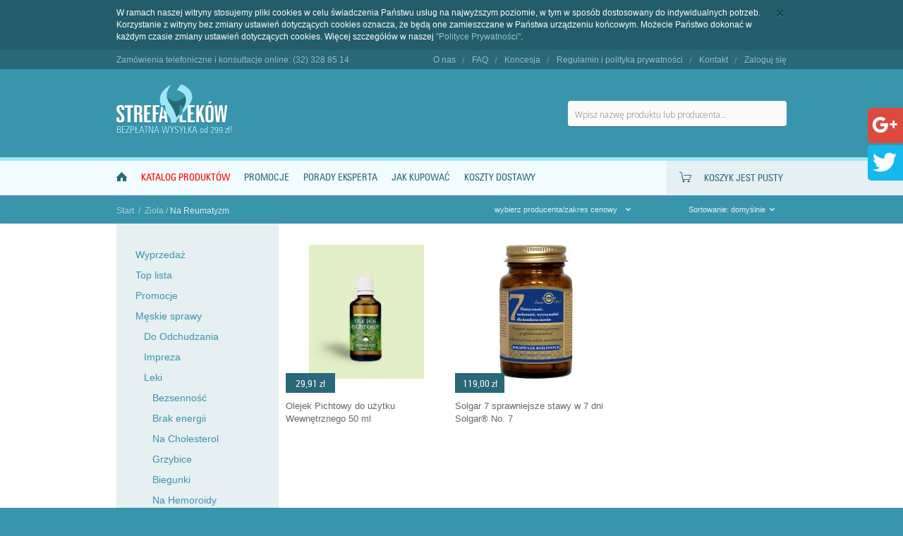

--- FILE ---
content_type: text/html; charset=utf-8
request_url: https://strefalekow.pl/na-reumatyzm-79
body_size: 54048
content:
<!DOCTYPE HTML><!--[if lt IE 7]><html class="no-js lt-ie9 lt-ie8 lt-ie7 " lang="pl"><![endif]--><!--[if IE 7]><html class="no-js lt-ie9 lt-ie8 ie7" lang="pl"><![endif]--><!--[if IE 8]><html class="no-js lt-ie9 ie8" lang="pl"><![endif]--><!--[if gt IE 8]><html class="no-js ie9" lang="pl"><![endif]--><html lang="pl"><head><meta name="msvalidate.01" content="F5BFFF05BD7E9487385D4F7866B8575C" /><title>Na Reumatyzm - Strefa Leków</title><meta name="description" content="W naszej aptece dostępne są leki bez recepty, witaminy i suplementy diety oraz kosmetyki akcesoria i sprzęt medyczny. Mam też ciekawe pomysły na prezent." /><meta charset="utf-8" /><meta name="viewport" content="width=device-width, minimum-scale=0.25, maximum-scale=1.6, initial-scale=1.0" /><meta name="apple-mobile-web-app-capable" content="yes" /><link rel="icon" type="image/vnd.microsoft.icon" href="/img/favicon.ico?1752181549" /><link rel="shortcut icon" type="image/x-icon" href="/img/favicon.ico?1752181549" /><link rel="stylesheet" href="https://strefalekow.pl/themes/gemini/cache/v_113_002b1d0cdcd01c25a6c82fc09a6db514_all.css" type="text/css" media="all" /> <script type="text/javascript">var CUSTOMIZE_TEXTFIELD = 1;
var FancyboxI18nClose = 'Zamknij';
var FancyboxI18nNext = 'Następny';
var FancyboxI18nPrev = 'Poprzedni';
var ajax_allowed = true;
var ajaxsearch = true;
var baseDir = 'https://strefalekow.pl/';
var baseUri = 'https://strefalekow.pl/';
var blocklayeredSliderName = {"price":"cena","weight":"waga"};
var blocksearchgd_type = 'top';
var comparator_max_item = 3;
var comparedProductsIds = [];
var contentOnly = false;
var currency = {"id":1,"name":"Z\u0142oty","iso_code":"PLN","iso_code_num":"985","sign":"z\u0142","blank":"1","conversion_rate":"1.000000","deleted":"0","format":"2","decimals":"1","active":"1","prefix":"","suffix":" z\u0142","id_shop_list":null,"force_id":false};
var currencyBlank = 1;
var currencyFormat = 2;
var currencyRate = 1;
var currencySign = 'zł';
var customizationIdMessage = 'Dostosowywanie #';
var delete_txt = 'Usuń';
var displayList = false;
var filters = [{"type_lite":"manufacturer","type":"manufacturer","id_key":0,"name":"Producent","values":{"21":{"name":"Laboratoria Natury","nbr":"1","link":"https:\/\/strefalekow.pl\/na-reumatyzm-79#producent-laboratoria_natury","rel":"nofollow"},"11":{"name":"Solgar","nbr":"1","link":"https:\/\/strefalekow.pl\/na-reumatyzm-79#producent-solgar","rel":"nofollow"}},"filter_show_limit":"0","filter_type":"0"},{"type_lite":"price","type":"price","id_key":0,"name":"Cena","slider":true,"max":"119","min":"29","values":{"1":"119","0":"29"},"unit":"z\u0142","format":"2","filter_show_limit":"0","filter_type":"0"}];
var freeProductTranslation = 'Za darmo!';
var freeShippingTranslation = 'Darmowa wysyłka!';
var generated_date = 1769259712;
var id_lang = 1;
var img_dir = 'https://strefalekow.pl/themes/gemini/img/';
var instantsearch = false;
var isGuest = 0;
var isLogged = 0;
var isMobile = false;
var max_item = 'Nie możesz dodać więcej niż 3 produkt(ów) do porównania';
var min_item = 'Wybierz proszę przynajmniej jeden produkt';
var page_name = 'category';
var param_product_url = '#';
var priceDisplayMethod = 0;
var priceDisplayPrecision = 2;
var quickView = true;
var removingLinkText = 'usuń ten produkt z koszyka';
var request = 'https://strefalekow.pl/na-reumatyzm-79';
var roundMode = 2;
var search_url = 'https://strefalekow.pl/szukaj';
var static_token = 'ff75021378dc3a4f6209fbf379bd8aca';
var token = '587200191c534a80f0bdf167bbbd112b';
var usingSecureMode = true;</script> <script type="text/javascript" src="/js/jquery/jquery-1.11.0.min.js"></script> <script type="text/javascript" src="/js/jquery/jquery-migrate-1.2.1.min.js"></script> <script type="text/javascript" src="/js/jquery/plugins/jquery.easing.js"></script> <script type="text/javascript" src="/js/tools.js"></script> <script type="text/javascript" src="/themes/gemini/js/global.js"></script> <script type="text/javascript" src="/themes/gemini/js/autoload/10-jquery-ui.custom.min.js"></script> <script type="text/javascript" src="/themes/gemini/js/autoload/11-jquery.cycle.js"></script> <script type="text/javascript" src="/themes/gemini/js/autoload/12-jquery.maskedinput-1.3.min.js"></script> <script type="text/javascript" src="/themes/gemini/js/autoload/15-jquery.total-storage.min.js"></script> <script type="text/javascript" src="/themes/gemini/js/autoload/15-jquery.uniform-modified.js"></script> <script type="text/javascript" src="/themes/gemini/js/autoload/16-select.min.js"></script> <script type="text/javascript" src="/themes/gemini/js/autoload/20-bootstrap.min.js"></script> <script type="text/javascript" src="/js/jquery/plugins/fancybox/jquery.fancybox.js"></script> <script type="text/javascript" src="/themes/gemini/js/products-comparison.js"></script> <script type="text/javascript" src="/themes/gemini/js/category.js"></script> <script type="text/javascript" src="/themes/gemini/js/modules/blockcart/ajax-cart.js"></script> <script type="text/javascript" src="/js/jquery/plugins/jquery.scrollTo.js"></script> <script type="text/javascript" src="/js/jquery/plugins/jquery.serialScroll.js"></script> <script type="text/javascript" src="/js/jquery/plugins/bxslider/jquery.bxslider.js"></script> <script type="text/javascript" src="/themes/gemini/js/tools/treeManagement.js"></script> <script type="text/javascript" src="/themes/gemini/js/modules/blocklayered/blocklayered.js"></script> <script type="text/javascript" src="/js/jquery/ui/jquery.ui.core.min.js"></script> <script type="text/javascript" src="/js/jquery/ui/jquery.ui.widget.min.js"></script> <script type="text/javascript" src="/js/jquery/ui/jquery.ui.mouse.min.js"></script> <script type="text/javascript" src="/js/jquery/ui/jquery.ui.slider.min.js"></script> <script type="text/javascript" src="/js/jquery/plugins/autocomplete/jquery.autocomplete.js"></script> <script type="text/javascript" src="/modules/blocksearchgd/blocksearchgd.js"></script> <script type="text/javascript" src="/themes/gemini/js/modules/blocktopmenu/js/hoverIntent.js"></script> <script type="text/javascript" src="/themes/gemini/js/modules/blocktopmenu/js/superfish-modified.js"></script> <script type="text/javascript" src="/themes/gemini/js/modules/blocktopmenu/js/blocktopmenu.js"></script> <script type="text/javascript" src="/modules/doofinder/views/js/add-to-cart/doofinder-add_to_cart_ps16.js"></script>  <script>const dfLayerOptions = {
      installationId: "5ebd72a4-ab14-416e-86b3-53530b38933c",
      zone: "eu1",
      language: "pl-pl",
      currency: "PLN"
    };
    (function (l, a, y, e, r, s) {
      r = l.createElement(a); r.onload = e; r.async = 1; r.src = y;
      s = l.getElementsByTagName(a)[0]; s.parentNode.insertBefore(r, s);
    })(document, 'script', 'https://cdn.doofinder.com/livelayer/1/js/loader.min.js', function () {
      doofinderLoader.load(dfLayerOptions);
    });

    document.addEventListener('doofinder.cart.add', function(event) {

      const checkIfCartItemHasVariation = (cartObject) => {
        return (cartObject.item_id === cartObject.grouping_id) ? false : true;
      }

      /**
      * Returns only ID from string
      */
      const sanitizeVariationID = (variationID) => {
        return variationID.replace(/\D/g, "")
      }

      doofinderManageCart({
        cartURL          : "",  //required for prestashop 1.7, in previous versions it will be empty.
        cartToken        : "ff75021378dc3a4f6209fbf379bd8aca",
        productID        : checkIfCartItemHasVariation(event.detail) ? event.detail.grouping_id : event.detail.item_id,
        customizationID  : checkIfCartItemHasVariation(event.detail) ? sanitizeVariationID(event.detail.item_id) : 0,   // If there are no combinations, the value will be 0
        cuantity         : event.detail.amount,
      });
    });</script>  <!--[if IE 8]> <script src="https://oss.maxcdn.com/libs/html5shiv/3.7.0/html5shiv.js"></script> <script src="https://oss.maxcdn.com/libs/respond.js/1.3.0/respond.min.js"></script> <![endif]--> <script type="text/javascript">(function(i,s,o,g,r,a,m){i['GoogleAnalyticsObject']=r;i[r]=i[r]||function(){	  (i[r].q=i[r].q||[]).push(arguments)},i[r].l=1*new Date();a=s.createElement(o),	  m=s.getElementsByTagName(o)[0];a.async=1;a.src=g;m.parentNode.insertBefore(a,m)	  })(window,document,'script','//www.google-analytics.com/analytics.js','ga');	  ga('create', 'UA-15219924-1', 'auto');	  ga('create', 'UA-80321456-1','auto', {'name': 'newTracker'});	  ga('require', 'displayfeatures');	  ga('send', 'pageview');	  ga('newTracker.send', 'pageview');</script> <meta property="og:site_name" content="Apteka internetowa Strefa Leków" /><meta property="og:title" content="Apteka internetowa Strefa Leków" /><meta property="og:type" content="article" /><meta property="og:url" content="https://strefalekow.pl/" /><meta property="og:image" content="https://strefalekow.pl/themes/gemini/img/logo.png" /><meta name="twitter:card" content="summary" /><meta name="twitter:title" content="Apteka internetowa Strefa Leków" /><meta name="twitter:url" content="https://strefalekow.pl/"/><meta name="twitter:description" content="Apteka internetowa Strefa Leków to oparty na aptece stacjonarnej sklep internetowy, " /><meta name="twitter:image" content="https://strefalekow.pl/themes/gemini/img/logo.png" /> <script async src="https://www.googletagmanager.com/gtag/js?id=G-W6LK96Z9DT"></script> <script>window.dataLayer = window.dataLayer || []; function gtag(){dataLayer.push(arguments);} gtag('js', new Date()); gtag('config', 'G-W6LK96Z9DT');</script> </head><body id="category" class="category category-79 category-na-reumatyzm lang_pl"><div class="kac-sm-panel" itemscope itemtype="http://schema.org/LocalBusiness"><ul><li class="kac-sm-block kac-sm-gplus"><a href="https://plus.google.com/+AptekaVITAKobi%C3%B3r" itemprop="sameAs" rel="publisher" target="_blank"><img src="https://strefalekow.pl/social/gplus-icon.png" alt="Jesteśmy na Google+" /><span>Google+</span></a></li><li class="kac-sm-block kac-sm-twitter"><a href="https://twitter.com/strefa_lekow" itemprop="sameAs" target="_blank"><img src="https://strefalekow.pl/social/twitter-icon.png" alt="Jesteśmy na Twitter" /><span>Twitter</span></a></li></ul></div><div id="page"><div id="cookie_policy"><div class="row"> <a id="cookie_close" class="close" href="javascript:;"></a><p>W ramach naszej witryny stosujemy pliki cookies w celu świadczenia Państwu usług na najwyższym poziomie, w tym w sposób dostosowany do indywidualnych potrzeb. Korzystanie z witryny bez zmiany ustawień dotyczących cookies oznacza, że będą one zamieszczane w Państwa urządzeniu końcowym. Możecie Państwo dokonać w każdym czasie zmiany ustawień dotyczących cookies. Więcej szczegółów w naszej <a href="https://strefalekow.pl/content/regulamin-i-polityka-prywatnosci-10">"Polityce Prywatności"</a>.</p></div></div> <header id="header"><div id="header_top"><div class="all"><div class="top_info"><p>Zam&oacute;wienia telefoniczne i konsultacje online: (32) 328 85 14</p></div><div class="top_menu"> <a class="mobile_menu"></a><div class="menu_content"><ul><li><a href="/content/o-nas-8">O nas</a></li><li><a href="/content/faq-9">FAQ</a></li><li><a href="/content/koncesja-13">Koncesja</a></li><li><a href="/content/regulamin-i-polityka-prywatnosci-10">Regulamin i polityka prywatności</a></li><li><a href="/kontakt">Kontakt</a></li></ul><ul><li><a href="/logowanie">Zaloguj się</a></li></ul></div></div></div></div><div class="all header_main_content"><div id="header_logo"> <a class="logo" href="http://strefalekow.pl/" title="Strefa Leków"></a><p>BEZPŁATNA WYSYŁKA od 299 zł!</p></div><div id="header_search"><div id="search_block_top"><form method="get" action="https://strefalekow.pl/szukaj" id="searchbox"> <input type="hidden" name="controller" value="search" /> <input type="hidden" name="orderby" value="position" /> <input type="hidden" name="orderway" value="desc" /> <input class="search_query" type="text" id="search_query_top" name="search_query" value="" placeholder="Wpisz nazwę produktu lub producenta&hellip;" /> <input type="submit" name="submit_search" value="" class="button" /> <input type="hidden" id="ajax_search_url" value="https://strefalekow.pl/szukaj" /></form></div></div></div><div id="menu_bar"><div class="left_color"></div><div class="row"> <a id="home_link" href="http://strefalekow.pl/" title="Strefa Leków"></a> <a id="mobile_menu" href="javascript:;"></a><div class="shopping_cart_top"><div class="shopping_cart"> <a href="https://strefalekow.pl/szybkie-zakupy" title="Pokaż mój koszyk" rel="nofollow"><p class="count"> <span class="ajax_cart_no_product">koszyk jest pusty</span> <span class="ajax_cart_product_txt unvisible">Koszyk</span> <span class="ajax_cart_product_txt_s unvisible">Koszyk</span> <span class="qty"> <span class="ajax_cart_quantity unvisible">0</span> </span> <span class="ajax_cart_total unvisible"> </span></p> </a><div class="cart_block block exclusive"><div class="block_content"><div class="cart_block_list"><p class="cart_block_no_products"> Brak produktów</p><div class="cart-prices"><div class="cart-prices-line last-line"> <span class="price cart_block_total ajax_block_cart_total">0,00 zł</span> <span>Razem</span></div></div><p class="cart-buttons"> <a id="button_order_cart" class="btn button button-small" href="https://strefalekow.pl/szybkie-zakupy" title="Realizuj zamówienie" rel="nofollow"> <span> Realizuj zamówienie </span> </a></p></div></div></div></div></div><div id="layer_cart" class="row"><div class="clearfix"><div class="layer_cart_product"> <span class="cross" title="Zamknij okno"></span><div class="product-image-container layer_cart_img"></div><h2>Produkt został dodany do koszyka</h2><div class="layer_cart_product_info"> <strong class="dark">Produkt:</strong> <span id="layer_cart_product_title" class="product-name"></span> <span id="layer_cart_product_attributes"></span><div> <strong class="dark">Ilość:</strong> <span id="layer_cart_product_quantity"></span></div><div> <strong class="dark">Razem:</strong> <span id="layer_cart_product_price"></span></div></div></div><div class="layer_cart_cart"><h2> <span class="ajax_cart_product_txt_s unvisible"> Ilość produktów w Twoim koszyku: <span class="ajax_cart_quantity">0</span> </span> <span class="ajax_cart_product_txt "> Twój koszyk zawiera 1 produkt </span></h2><div class="layer_cart_row"> <strong class="dark"> Razem produkty (brutto): </strong> <span class="ajax_block_products_total"> </span></div></div><div class="button-container"> <span class="continue btn button exclusive-medium" title="Kontynuuj zakupy">Kontynuuj zakupy</span> <a class="btn button button-medium" href="https://strefalekow.pl/szybkie-zakupy" title="Przejdź do realizacji zamówienia" rel="nofollow"> <span>Przejdź do realizacji zamówienia </span> </a><div class="clr"></div></div></div><div class="crossseling"></div></div><div class="layer_cart_overlay"></div><div id="block_top_menu"><div class="cat-title">Kategorie</div><ul class="sf-menu clearfix menu-content"><li><a href="https://strefalekow.pl/" title="Katalog produktów">Katalog produktów</a><ul><li><a href="https://strefalekow.pl/wyprzedaz-4" title="Wyprzedaż">Wyprzedaż</a></li><li><a href="https://strefalekow.pl/top-lista-3" title="Top lista">Top lista</a></li><li><a href="https://strefalekow.pl/promocje-5" title="Promocje">Promocje</a></li><li><a href="https://strefalekow.pl/meskie-sprawy-6" title="Męskie sprawy">Męskie sprawy</a><ul><li><a href="https://strefalekow.pl/do-odchudzania-138" title="Do Odchudzania">Do Odchudzania</a></li><li><a href="https://strefalekow.pl/impreza-141" title="Impreza">Impreza</a></li><li><a href="https://strefalekow.pl/leki-139" title="Leki">Leki</a><ul><li><a href="https://strefalekow.pl/bezsennosc-288" title="Bezsenność">Bezsenność</a></li><li><a href="https://strefalekow.pl/brak-energii-289" title="Brak energii">Brak energii</a></li><li><a href="https://strefalekow.pl/na-cholesterol-290" title="Na Cholesterol">Na Cholesterol</a></li><li><a href="https://strefalekow.pl/grzybice-291" title="Grzybice">Grzybice</a></li><li><a href="https://strefalekow.pl/biegunki-292" title="Biegunki">Biegunki</a></li><li><a href="https://strefalekow.pl/na-hemoroidy-293" title="Na Hemoroidy">Na Hemoroidy</a></li><li><a href="https://strefalekow.pl/nadpotliwosc-294" title="Nadpotliwość">Nadpotliwość</a></li><li><a href="https://strefalekow.pl/poprawa-trawienia-295" title="Poprawa Trawienia">Poprawa Trawienia</a></li><li><a href="https://strefalekow.pl/na-katar-296" title="Na Katar">Na Katar</a><ul><li><a href="https://strefalekow.pl/zatoki-528" title="ZATOKI">ZATOKI</a></li></ul></li><li><a href="https://strefalekow.pl/przeciwodlezynowe-297" title="Przeciwodleżynowe">Przeciwodleżynowe</a></li><li><a href="https://strefalekow.pl/przeciw-migrenie-298" title="Przeciw migrenie">Przeciw migrenie</a></li><li><a href="https://strefalekow.pl/opryszczka-299" title="Opryszczka">Opryszczka</a></li><li><a href="https://strefalekow.pl/prostata-300" title="Prostata">Prostata</a><ul><li><a href="https://strefalekow.pl/testy-529" title="TESTY">TESTY</a></li></ul></li><li><a href="https://strefalekow.pl/na-przeziebienie-i-grype-301" title="Na Przeziębienie i Grypę">Na Przeziębienie i Grypę</a></li><li><a href="https://strefalekow.pl/na-zaparcia-302" title="Na Zaparcia">Na Zaparcia</a></li><li><a href="https://strefalekow.pl/zgaga-303" title="Zgaga">Zgaga</a></li><li><a href="https://strefalekow.pl/przeciw-chrapaniu-304" title="Przeciw Chrapaniu">Przeciw Chrapaniu</a></li><li><a href="https://strefalekow.pl/kaszel-305" title="KASZEL">KASZEL</a></li><li><a href="https://strefalekow.pl/na-tradzik-306" title="Na Trądzik">Na Trądzik</a></li><li><a href="https://strefalekow.pl/zylaki-307" title="ŻYLAKI">ŻYLAKI</a></li><li><a href="https://strefalekow.pl/bol-i-zapalenie-gardla-308" title="Ból i zapalenie gardła">Ból i zapalenie gardła</a></li><li><a href="https://strefalekow.pl/na-watrobe-310" title="Na Wątrobę">Na Wątrobę</a></li><li><a href="https://strefalekow.pl/plodnosc-320" title="Płodność">Płodność</a></li><li><a href="https://strefalekow.pl/przeciwalergiczne-322" title="Przeciwalergiczne">Przeciwalergiczne</a></li><li><a href="https://strefalekow.pl/na-stres-i-zdenerwowanie-323" title="Na Stres i Zdenerwowanie">Na Stres i Zdenerwowanie</a></li></ul></li><li><a href="https://strefalekow.pl/libido-142" title="Libido">Libido</a><ul><li><a href="https://strefalekow.pl/na-erekcje-781" title="Na Erekcję">Na Erekcję</a></li></ul></li><li><a href="https://strefalekow.pl/pielegnacja-meska-136" title="Pielęgnacja męska">Pielęgnacja męska</a><ul><li><a href="https://strefalekow.pl/dezodorant-i-antyperspirant-280" title="Dezodorant i antyperspirant">Dezodorant i antyperspirant</a></li><li><a href="https://strefalekow.pl/dlonie-321" title="Dłonie">Dłonie</a></li><li><a href="https://strefalekow.pl/do-wlosow-283" title="Do Włosów">Do Włosów</a><ul><li><a href="https://strefalekow.pl/wypadanie-533" title="Wypadanie">Wypadanie</a></li><li><a href="https://strefalekow.pl/szampony-534" title="SZAMPONY">SZAMPONY</a></li><li><a href="https://strefalekow.pl/zwalczanie-lupiezu-535" title="Zwalczanie Łupieżu">Zwalczanie Łupieżu</a></li></ul></li><li><a href="https://strefalekow.pl/pod-prysznic-281" title="Pod Prysznic">Pod Prysznic</a></li><li><a href="https://strefalekow.pl/przeciw-starzeniu-279" title="Przeciw Starzeniu">Przeciw Starzeniu</a></li><li><a href="https://strefalekow.pl/twarzy-282" title="Twarzy">Twarzy</a><ul><li><a href="https://strefalekow.pl/golenie-530" title="Golenie">Golenie</a></li><li><a href="https://strefalekow.pl/nawilzanie-531" title="Nawilżanie">Nawilżanie</a></li><li><a href="https://strefalekow.pl/problemy-z-cera-532" title="Problemy z Cerą">Problemy z Cerą</a></li></ul></li></ul></li><li><a href="https://strefalekow.pl/profilaktyka-140" title="Profilaktyka">Profilaktyka</a><ul><li><a href="https://strefalekow.pl/uklad-krazenia-309" title="Układ krążenia">Układ krążenia</a></li><li><a href="https://strefalekow.pl/uklad-odpornosciowy-311" title="Układ Odpornościowy">Układ Odpornościowy</a></li><li><a href="https://strefalekow.pl/dobry-wzrok-312" title="Dobry wzrok">Dobry wzrok</a></li><li><a href="https://strefalekow.pl/mocne-stawy-313" title="Mocne stawy">Mocne stawy</a></li><li><a href="https://strefalekow.pl/sex-314" title="SEX">SEX</a></li></ul></li><li><a href="https://strefalekow.pl/przeciwbolowe-144" title="Przeciwbólowe">Przeciwbólowe</a></li><li><a href="https://strefalekow.pl/sport-i-wysilek-137" title="Sport i Wysiłek">Sport i Wysiłek</a><ul><li><a href="https://strefalekow.pl/urazy-284" title="Urazy">Urazy</a></li><li><a href="https://strefalekow.pl/energia-285" title="Energia">Energia</a></li><li><a href="https://strefalekow.pl/sila-286" title="Siła">Siła</a></li><li><a href="https://strefalekow.pl/akcesoria-sportowe-287" title="Akcesoria Sportowe">Akcesoria Sportowe</a></li><li><a href="https://strefalekow.pl/wytrzymalosc-i-wydolnosc-319" title="Wytrzymałość i wydolność">Wytrzymałość i wydolność</a></li></ul></li></ul></li><li><a href="https://strefalekow.pl/suplementy-13" title="Suplementy">Suplementy</a><ul><li><a href="https://strefalekow.pl/dla-dzieci-69" title="Dla Dzieci">Dla Dzieci</a></li><li><a href="https://strefalekow.pl/dla-kobiet-70" title="Dla Kobiet">Dla Kobiet</a></li><li><a href="https://strefalekow.pl/dla-seniora-71" title="Dla Seniora">Dla Seniora</a></li><li><a href="https://strefalekow.pl/jelitowa-flora-bakteryjna-169" title="Jelitowa flora bakteryjna">Jelitowa flora bakteryjna</a></li><li><a href="https://strefalekow.pl/magnezowe-72" title="Magnezowe">Magnezowe</a></li><li><a href="https://strefalekow.pl/odbudowa-stawow-73" title="Odbudowa Stawów">Odbudowa Stawów</a></li><li><a href="https://strefalekow.pl/odchudzajace-44" title="Odchudzające">Odchudzające</a></li><li><a href="https://strefalekow.pl/odpornosc-74" title="Odporność">Odporność</a></li><li><a href="https://strefalekow.pl/omega-3-75" title="Omega - 3">Omega - 3</a></li><li><a href="https://strefalekow.pl/pamiec-i-koncentracja-45" title="Pamięć i koncentracja">Pamięć i koncentracja</a></li><li><a href="https://strefalekow.pl/przeciwutleniacze-76" title="Przeciwutleniacze">Przeciwutleniacze</a></li><li><a href="https://strefalekow.pl/witaminy-46" title="Witaminy">Witaminy</a></li><li><a href="https://strefalekow.pl/solgar-vitamin-herbs-205" title="Solgar Vitamin & Herbs">Solgar Vitamin & Herbs</a><ul><li><a href="https://strefalekow.pl/nowosci-solgar-488" title="Nowości Solgar">Nowości Solgar</a></li><li><a href="https://strefalekow.pl/dla-wegan-489" title="Dla Wegan">Dla Wegan</a></li><li><a href="https://strefalekow.pl/dla-wegetarian-490" title="Dla Wegetarian">Dla Wegetarian</a></li><li><a href="https://strefalekow.pl/bezglutenowy-491" title="Bezglutenowy">Bezglutenowy</a></li><li><a href="https://strefalekow.pl/bez-skladnikow-mlecznych-492" title="Bez składników mlecznych">Bez składników mlecznych</a></li><li><a href="https://strefalekow.pl/koszerny-493" title="Koszerny">Koszerny</a></li><li><a href="https://strefalekow.pl/witaminy-solgar-499" title="Witaminy Solgar">Witaminy Solgar</a><ul><li><a href="https://strefalekow.pl/multiwitamina-solgar-588" title="Multiwitamina Solgar">Multiwitamina Solgar</a></li><li><a href="https://strefalekow.pl/witamina-c-solgar-589" title="Witamina C Solgar">Witamina C Solgar</a></li><li><a href="https://strefalekow.pl/witaminy-dla-dzieci-solgar-590" title="Witaminy dla dzieci SOLGAR">Witaminy dla dzieci SOLGAR</a></li><li><a href="https://strefalekow.pl/witaminy-grupy-b-solgar-591" title="Witaminy grupy B Solgar">Witaminy grupy B Solgar</a></li></ul></li><li><a href="https://strefalekow.pl/probiotyki-solgar-500" title="Probiotyki Solgar">Probiotyki Solgar</a></li><li><a href="https://strefalekow.pl/suplementy-roslinne-solgar-502" title="Suplementy Roślinne Solgar">Suplementy Roślinne Solgar</a></li><li><a href="https://strefalekow.pl/aminokwasy-solgar-504" title="Aminokwasy Solgar">Aminokwasy Solgar</a></li><li><a href="https://strefalekow.pl/wycofane-z-oferty-solgar-798" title="Wycofane z oferty Solgar">Wycofane z oferty Solgar</a></li></ul></li><li><a href="https://strefalekow.pl/terranova-synergistic-nutrition-790" title="Terranova Synergistic Nutrition">Terranova Synergistic Nutrition</a></li><li><a href="https://strefalekow.pl/olejki-konopne-801" title="Olejki Konopne">Olejki Konopne</a></li></ul></li><li><a href="https://strefalekow.pl/pielegnacja-10" title="Pielęgnacja">Pielęgnacja</a><ul><li><a href="https://strefalekow.pl/odkazanie-skory-i-powierzchni-796" title="Odkażanie Skóry i Powierzchni">Odkażanie Skóry i Powierzchni</a></li><li><a href="https://strefalekow.pl/stopy-29" title="Stopy">Stopy</a><ul><li><a href="https://strefalekow.pl/brodawki-i-odciski-na-stopach-208" title="Brodawki i odciski na stopach">Brodawki i odciski na stopach</a><ul><li><a href="https://strefalekow.pl/plastry-na-odciski-514" title="Plastry na odciski">Plastry na odciski</a></li><li><a href="https://strefalekow.pl/plyny-na-brodawki-i-odciski-515" title="Płyny na brodawki i odciski">Płyny na brodawki i odciski</a></li><li><a href="https://strefalekow.pl/wymrazanie-516" title="Wymrażanie">Wymrażanie</a></li></ul></li><li><a href="https://strefalekow.pl/zdrowa-skora-stop-209" title="Zdrowa skóra stóp">Zdrowa skóra stóp</a></li><li><a href="https://strefalekow.pl/pekajace-piety-229" title="Pękające pięty">Pękające pięty</a></li><li><a href="https://strefalekow.pl/grzybica-stop-230" title="Grzybica Stóp">Grzybica Stóp</a></li><li><a href="https://strefalekow.pl/paznokcie-231" title="Paznokcie">Paznokcie</a></li><li><a href="https://strefalekow.pl/nadmierna-potliwosc-stop-232" title="Nadmierna potliwość stóp">Nadmierna potliwość stóp</a></li></ul></li><li><a href="https://strefalekow.pl/wlosy-30" title="Włosy">Włosy</a><ul><li><a href="https://strefalekow.pl/wypadanie-210" title="Wypadanie">Wypadanie</a></li><li><a href="https://strefalekow.pl/szampony-211" title="Szampony">Szampony</a><ul><li><a href="https://strefalekow.pl/wlosy-suche-i-zniszczone-517" title="WŁOSY SUCHE I ZNISZCZONE ">WŁOSY SUCHE I ZNISZCZONE </a></li><li><a href="https://strefalekow.pl/wlosy-tluste-518" title="WŁOSY TŁUSTE ">WŁOSY TŁUSTE </a></li><li><a href="https://strefalekow.pl/przeciwlupiezowe-536" title="Przeciwłupieżowe">Przeciwłupieżowe</a></li></ul></li><li><a href="https://strefalekow.pl/odzywki-212" title="Odżywki">Odżywki</a></li></ul></li><li><a href="https://strefalekow.pl/dlonie-31" title="Dłonie">Dłonie</a><ul><li><a href="https://strefalekow.pl/sucha-skora-233" title="Sucha skóra">Sucha skóra</a></li><li><a href="https://strefalekow.pl/mocne-paznokcie-234" title="Mocne paznokcie">Mocne paznokcie</a></li><li><a href="https://strefalekow.pl/nozyczki-i-cazki-do-paznokci-807" title="Nożyczki i Cążki do Paznokci">Nożyczki i Cążki do Paznokci</a></li></ul></li><li><a href="https://strefalekow.pl/twarz-32" title="Twarz">Twarz</a><ul><li><a href="https://strefalekow.pl/oczyszczanie-213" title="Oczyszczanie">Oczyszczanie</a></li><li><a href="https://strefalekow.pl/demakijaz-214" title="Demakijaż">Demakijaż</a></li><li><a href="https://strefalekow.pl/nawilzanie-i-odzywianie-215" title="Nawilżanie i odżywianie">Nawilżanie i odżywianie</a></li><li><a href="https://strefalekow.pl/matowienie-216" title="Matowienie">Matowienie</a></li><li><a href="https://strefalekow.pl/tradzik-niedoskonalosci-skory-217" title="Trądzik, niedoskonałości skóry">Trądzik, niedoskonałości skóry</a></li><li><a href="https://strefalekow.pl/cienie-worki-pod-oczami-218" title="Cienie / worki pod oczami ">Cienie / worki pod oczami </a></li><li><a href="https://strefalekow.pl/problemy-z-naczynkami-219" title="Problemy z naczynkami">Problemy z naczynkami</a></li><li><a href="https://strefalekow.pl/przebarwienia-220" title="Przebarwienia">Przebarwienia</a></li><li><a href="https://strefalekow.pl/usta-316" title="Usta">Usta</a></li><li><a href="https://strefalekow.pl/zmarszczki-starzenie-sie-skory-327" title="Zmarszczki / Starzenie się skóry">Zmarszczki / Starzenie się skóry</a></li></ul></li><li><a href="https://strefalekow.pl/przyszla-mama-33" title="Przyszła mama">Przyszła mama</a><ul><li><a href="https://strefalekow.pl/uniknac-rozstepow-235" title="Uniknąć rozstępów">Uniknąć rozstępów</a></li><li><a href="https://strefalekow.pl/witaminy-w-ciazy-318" title="Witaminy w Ciąży">Witaminy w Ciąży</a></li></ul></li><li><a href="https://strefalekow.pl/slonce-34" title="Słońce">Słońce</a><ul><li><a href="https://strefalekow.pl/przed-opalaniem-236" title="Przed opalaniem">Przed opalaniem</a></li><li><a href="https://strefalekow.pl/po-opalaniu-237" title="Po opalaniu">Po opalaniu</a></li><li><a href="https://strefalekow.pl/ochrona-238" title="Ochrona">Ochrona</a></li><li><a href="https://strefalekow.pl/ochrona-dla-dzieci-239" title="Ochrona dla dzieci">Ochrona dla dzieci</a></li><li><a href="https://strefalekow.pl/wysoka-ochrona-240" title="Wysoka ochrona">Wysoka ochrona</a></li></ul></li><li><a href="https://strefalekow.pl/cialo-35" title="Ciało">Ciało</a><ul><li><a href="https://strefalekow.pl/rozstepy-221" title="Rozstępy">Rozstępy</a></li><li><a href="https://strefalekow.pl/celulite-222" title="Celulite">Celulite</a></li><li><a href="https://strefalekow.pl/naczynka-223" title="Naczynka">Naczynka</a></li><li><a href="https://strefalekow.pl/ujedrnianie-224" title="Ujędrnianie">Ujędrnianie</a></li><li><a href="https://strefalekow.pl/skora-sucha-nawilzanie-225" title="Skóra sucha /nawilżanie/">Skóra sucha /nawilżanie/</a></li><li><a href="https://strefalekow.pl/peeling-226" title="Peeling">Peeling</a></li><li><a href="https://strefalekow.pl/dezodoranty-i-antyperspiranty-228" title="Dezodoranty i antyperspiranty">Dezodoranty i antyperspiranty</a></li><li><a href="https://strefalekow.pl/blizny-315" title="Blizny">Blizny</a></li><li><a href="https://strefalekow.pl/depilacja-317" title="Depilacja">Depilacja</a></li></ul></li><li><a href="https://strefalekow.pl/jama-ustna-52" title="Jama ustna">Jama ustna</a><ul><li><a href="https://strefalekow.pl/szczoteczki-do-zebow-241" title="Szczoteczki do zębów">Szczoteczki do zębów</a></li><li><a href="https://strefalekow.pl/szczoteczki-do-przestrzeni-miedzyzebowych-242" title="Szczoteczki do przestrzeni miedzyzębowych">Szczoteczki do przestrzeni miedzyzębowych</a></li><li><a href="https://strefalekow.pl/do-protez-243" title="Do protez">Do protez</a><ul><li><a href="https://strefalekow.pl/kleje-do-protez-519" title="Kleje do protez">Kleje do protez</a></li><li><a href="https://strefalekow.pl/podsciolki-przyklejajace-proteze-520" title="Podściółki przyklejające protezę">Podściółki przyklejające protezę</a></li><li><a href="https://strefalekow.pl/czyszczenie-521" title="Czyszczenie">Czyszczenie</a></li></ul></li><li><a href="https://strefalekow.pl/pasty-do-zebow-244" title="Pasty do zębów">Pasty do zębów</a><ul><li><a href="https://strefalekow.pl/paradontoza-522" title="Paradontoza">Paradontoza</a></li><li><a href="https://strefalekow.pl/wrazliwe-zeby-523" title="Wrażliwe zęby ">Wrażliwe zęby </a></li><li><a href="https://strefalekow.pl/wybielajace-524" title="Wybielające">Wybielające</a></li><li><a href="https://strefalekow.pl/przeciw-kamieniowi-525" title="PRZECIW KAMIENIOWI">PRZECIW KAMIENIOWI</a></li><li><a href="https://strefalekow.pl/wrazliwe-dziasla-526" title="Wrażliwe dziąsła">Wrażliwe dziąsła</a></li></ul></li><li><a href="https://strefalekow.pl/plyny-do-plukania-245" title="Płyny do płukania">Płyny do płukania</a></li><li><a href="https://strefalekow.pl/dziasla-246" title="Dziąsła">Dziąsła</a></li><li><a href="https://strefalekow.pl/nici-dentystyczne-i-wykalaczki-331" title="Nici dentystyczne i wykałaczki">Nici dentystyczne i wykałaczki</a><ul><li><a href="https://strefalekow.pl/do-aparatow-i-mostow-537" title="Do aparatów i mostów">Do aparatów i mostów</a></li></ul></li><li><a href="https://strefalekow.pl/aparat-ortodontyczny-332" title="Aparat ortodontyczny">Aparat ortodontyczny</a></li><li><a href="https://strefalekow.pl/kserostomia-suchosc-jamy-ustnej-336" title="Kserostomia suchość jamy ustnej">Kserostomia suchość jamy ustnej</a></li></ul></li><li><a href="https://strefalekow.pl/na-poprawe-samopoczucia-53" title="Na poprawę samopoczucia">Na poprawę samopoczucia</a></li><li><a href="https://strefalekow.pl/biust-i-dekolt-146" title="Biust i dekolt">Biust i dekolt</a></li><li><a href="https://strefalekow.pl/higiena-intymna-147" title="Higiena intymna">Higiena intymna</a></li></ul></li><li><a href="https://strefalekow.pl/leczenie-15" title="Leczenie">Leczenie</a><ul><li><a href="https://strefalekow.pl/alergia-106" title="Alergia">Alergia</a></li><li><a href="https://strefalekow.pl/biegunka-42" title="Biegunka">Biegunka</a></li><li><a href="https://strefalekow.pl/bolesne-miesiaczki-94" title="Bolesne miesiączki">Bolesne miesiączki</a></li><li><a href="https://strefalekow.pl/bol-88" title="Ból">Ból</a><ul><li><a href="https://strefalekow.pl/tabletki-i-kapsulki-przeciwbolowe-256" title="Tabletki i kapsułki przeciwbólowe">Tabletki i kapsułki przeciwbólowe</a></li><li><a href="https://strefalekow.pl/masci-i-zele-do-smarowania-257" title="maści i żele do smarowania">maści i żele do smarowania</a></li></ul></li><li><a href="https://strefalekow.pl/bol-gardla-89" title="Ból gardła">Ból gardła</a></li><li><a href="https://strefalekow.pl/brodawki-i-odciski-108" title="Brodawki i odciski">Brodawki i odciski</a><ul><li><a href="https://strefalekow.pl/plastry-na-odciski-261" title="Plastry na odciski">Plastry na odciski</a></li><li><a href="https://strefalekow.pl/plyny-262" title="Płyny">Płyny</a></li><li><a href="https://strefalekow.pl/wymrazanie-brodawek-263" title="Wymrażanie Brodawek">Wymrażanie Brodawek</a></li></ul></li><li><a href="https://strefalekow.pl/cholesterol-43" title="Cholesterol">Cholesterol</a></li><li><a href="https://strefalekow.pl/chrapanie-151" title="Chrapanie">Chrapanie</a></li><li><a href="https://strefalekow.pl/brodawki-148" title="Brodawki">Brodawki</a></li><li><a href="https://strefalekow.pl/cukrzyca-90" title="Cukrzyca">Cukrzyca</a></li><li><a href="https://strefalekow.pl/dobry-sen-9" title="Dobry sen">Dobry sen</a></li><li><a href="https://strefalekow.pl/grzybica-91" title="Grzybica">Grzybica</a></li><li><a href="https://strefalekow.pl/hemoroidy-92" title="Hemoroidy">Hemoroidy</a></li><li><a href="https://strefalekow.pl/kaszel-112" title="Kaszel">Kaszel</a></li><li><a href="https://strefalekow.pl/katar-155" title="Katar">Katar</a></li><li><a href="https://strefalekow.pl/leki-dla-kobiet-w-ciazy-i-karmiacych-164" title="Leki dla kobiet w ciąży i karmiących">Leki dla kobiet w ciąży i karmiących</a></li><li><a href="https://strefalekow.pl/lupiez-111" title="Łupież">Łupież</a></li><li><a href="https://strefalekow.pl/menopauza-93" title="Menopauza">Menopauza</a></li><li><a href="https://strefalekow.pl/migrena-96" title="Migrena">Migrena</a></li><li><a href="https://strefalekow.pl/nadmierna-potliwosc-95" title="Nadmierna potliwość">Nadmierna potliwość</a></li><li><a href="https://strefalekow.pl/nerki-i-pecherz-moczowy-97" title="Nerki i pęcherz moczowy">Nerki i pęcherz moczowy</a></li><li><a href="https://strefalekow.pl/niestrawnosc-98" title="Niestrawność">Niestrawność</a></li><li><a href="https://strefalekow.pl/oczy-99" title="Oczy">Oczy</a><ul><li><a href="https://strefalekow.pl/alergia-i-podraznienia-258" title="Alergia i Podrażnienia">Alergia i Podrażnienia</a></li><li><a href="https://strefalekow.pl/tabletki-259" title="Tabletki">Tabletki</a></li><li><a href="https://strefalekow.pl/suche-oczy-260" title="SUCHE OCZY">SUCHE OCZY</a></li></ul></li><li><a href="https://strefalekow.pl/odlezyny-100" title="Odleżyny">Odleżyny</a></li><li><a href="https://strefalekow.pl/oparzenia-101" title="Oparzenia">Oparzenia</a></li><li><a href="https://strefalekow.pl/opryszczka-102" title="Opryszczka">Opryszczka</a></li><li><a href="https://strefalekow.pl/podroz-103" title="Podróż">Podróż</a></li><li><a href="https://strefalekow.pl/przeziebienie-i-grypa-104" title="Przeziębienie i grypa">Przeziębienie i grypa</a></li><li><a href="https://strefalekow.pl/skurcze-105" title="Skurcze">Skurcze</a></li><li><a href="https://strefalekow.pl/prostata-326" title="Prostata">Prostata</a></li><li><a href="https://strefalekow.pl/rzuc-palenie-143" title="Rzuć palenie">Rzuć palenie</a></li><li><a href="https://strefalekow.pl/stres-i-zdenerwowanie-149" title="Stres i zdenerwowanie">Stres i zdenerwowanie</a></li><li><a href="https://strefalekow.pl/tradzik-109" title="Trądzik">Trądzik</a></li><li><a href="https://strefalekow.pl/watroba-152" title="Wątroba">Wątroba</a></li><li><a href="https://strefalekow.pl/wszawica-780" title="Wszawica">Wszawica</a></li><li><a href="https://strefalekow.pl/zaparcia-107" title="Zaparcia">Zaparcia</a></li><li><a href="https://strefalekow.pl/zgaga-113" title="Zgaga">Zgaga</a></li><li><a href="https://strefalekow.pl/zylaki-110" title="Żylaki">Żylaki</a></li></ul></li><li><a href="https://strefalekow.pl/nieplodnosc-19" title="Niepłodność">Niepłodność</a><ul><li><a href="https://strefalekow.pl/testy-191" title="Testy">Testy</a></li><li><a href="https://strefalekow.pl/zele-intymne-192" title="Żele intymne">Żele intymne</a></li></ul></li><li><a href="https://strefalekow.pl/dziecko-11" title="Dziecko">Dziecko</a><ul><li><a href="https://strefalekow.pl/akcesoria-dla-dzieci-158" title="Akcesoria Dla Dzieci">Akcesoria Dla Dzieci</a></li><li><a href="https://strefalekow.pl/butelki-58" title="Butelki">Butelki</a></li><li><a href="https://strefalekow.pl/karmienie-piersia-54" title="Karmienie piersią">Karmienie piersią</a><ul><li><a href="https://strefalekow.pl/pekanie-brodawek-247" title="Pękanie brodawek">Pękanie brodawek</a></li><li><a href="https://strefalekow.pl/laktacja-248" title="Laktacja">Laktacja</a><ul><li><a href="https://strefalekow.pl/laktatory-797" title="Laktatory">Laktatory</a></li></ul></li></ul></li><li><a href="https://strefalekow.pl/kubki-159" title="Kubki">Kubki</a></li><li><a href="https://strefalekow.pl/leczenie-dziecka-59" title="Leczenie Dziecka">Leczenie Dziecka</a><ul><li><a href="https://strefalekow.pl/kolka-252" title="Kolka">Kolka</a></li><li><a href="https://strefalekow.pl/katar-i-przeziebienia-253" title="Katar i przeziębienia">Katar i przeziębienia</a></li><li><a href="https://strefalekow.pl/goraczka-254" title="Gorączka">Gorączka</a></li><li><a href="https://strefalekow.pl/zabkowanie-255" title="Ząbkowanie">Ząbkowanie</a></li><li><a href="https://strefalekow.pl/biegunki-324" title="Biegunki">Biegunki</a></li><li><a href="https://strefalekow.pl/bol-gardelka-325" title="Ból gardełka">Ból gardełka</a></li></ul></li><li><a href="https://strefalekow.pl/pielegnacja-dziecka-55" title="Pielęgnacja Dziecka">Pielęgnacja Dziecka</a><ul><li><a href="https://strefalekow.pl/odparzenia-249" title="Odparzenia">Odparzenia</a></li><li><a href="https://strefalekow.pl/nawilzanie-skory-250" title="Nawilżanie skóry">Nawilżanie skóry</a></li><li><a href="https://strefalekow.pl/do-kapieli-251" title="Do Kąpieli">Do Kąpieli</a></li><li><a href="https://strefalekow.pl/skora-sucha-i-wrazliwa-338" title="Skóra sucha i wrażliwa">Skóra sucha i wrażliwa</a></li><li><a href="https://strefalekow.pl/szczoteczki-do-zebow-805" title="Szczoteczki do zębów">Szczoteczki do zębów</a></li></ul></li><li><a href="https://strefalekow.pl/smoczki-na-butelke-56" title="Smoczki na butelkę">Smoczki na butelkę</a></li><li><a href="https://strefalekow.pl/smoczki-i-gryzaki-57" title="Smoczki i gryzaki">Smoczki i gryzaki</a></li><li><a href="https://strefalekow.pl/witaminy-dla-dziecka-61" title="Witaminy Dla Dziecka">Witaminy Dla Dziecka</a></li><li><a href="https://strefalekow.pl/inne-dla-dzieci-60" title="Inne Dla Dzieci">Inne Dla Dzieci</a></li></ul></li><li><a href="https://strefalekow.pl/sport-12" title="Sport">Sport</a><ul><li><a href="https://strefalekow.pl/antykataboliki-161" title="Antykataboliki">Antykataboliki</a></li><li><a href="https://strefalekow.pl/bialko-162" title="Białko">Białko</a></li><li><a href="https://strefalekow.pl/urazy-62" title="Urazy">Urazy</a></li><li><a href="https://strefalekow.pl/regeneracja-63" title="Regeneracja">Regeneracja</a></li><li><a href="https://strefalekow.pl/budowanie-miesni-64" title="Budowanie mięśni">Budowanie mięśni</a></li><li><a href="https://strefalekow.pl/opatrunki-na-rany-65" title="OPATRUNKI NA RANY">OPATRUNKI NA RANY</a></li><li><a href="https://strefalekow.pl/rehabilitacja-66" title="REHABILITACJA">REHABILITACJA</a></li><li><a href="https://strefalekow.pl/pierwsza-pomoc-67" title="PIERWSZA POMOC">PIERWSZA POMOC</a></li><li><a href="https://strefalekow.pl/wytrzymalosc-145" title="Wytrzymałość">Wytrzymałość</a></li><li><a href="https://strefalekow.pl/akcesoria-68" title="AKCESORIA">AKCESORIA</a></li></ul></li><li><a href="https://strefalekow.pl/ziola-14" title="Zioła">Zioła</a><ul><li><a href="https://strefalekow.pl/herbaty-87" title="Herbaty">Herbaty</a><ul><li><a href="https://strefalekow.pl/zielona-herbata-767" title="Zielona Herbata">Zielona Herbata</a></li><li><a href="https://strefalekow.pl/czarna-herbata-768" title="Czarna Herbata">Czarna Herbata</a></li></ul></li><li><a href="https://strefalekow.pl/na-cukrzyce-86" title="Na Cukrzycę">Na Cukrzycę</a></li><li><a href="https://strefalekow.pl/na-krazenie-85" title="Na Krążenie">Na Krążenie</a></li><li><a href="https://strefalekow.pl/na-nerki-77" title="Na Nerki">Na Nerki</a></li><li class="sfHoverForce"><a href="https://strefalekow.pl/na-reumatyzm-79" title="Na Reumatyzm">Na Reumatyzm</a></li><li><a href="https://strefalekow.pl/na-trawienie-78" title="Na Trawienie">Na Trawienie</a></li><li><a href="https://strefalekow.pl/na-watrobe-80" title="Na Wątrobę">Na Wątrobę</a></li><li><a href="https://strefalekow.pl/przeciw-otylosci-82" title="Przeciw Otyłości">Przeciw Otyłości</a></li><li><a href="https://strefalekow.pl/super-owoce-201" title="Super owoce">Super owoce</a></li><li><a href="https://strefalekow.pl/uspokajajace-i-nasenne-81" title="Uspokajające i nasenne">Uspokajające i nasenne</a></li><li><a href="https://strefalekow.pl/wzmacniajace-84" title="Wzmacniające">Wzmacniające</a></li><li><a href="https://strefalekow.pl/yerba-mate-170" title="Yerba Mate">Yerba Mate</a><ul><li><a href="https://strefalekow.pl/naczynka-matero-329" title="Naczynka Matero">Naczynka Matero</a></li><li><a href="https://strefalekow.pl/bombille-330" title="Bombille">Bombille</a></li></ul></li></ul></li><li><a href="https://strefalekow.pl/sprzet-medyczny-17" title="Sprzęt medyczny">Sprzęt medyczny</a><ul><li><a href="https://strefalekow.pl/wyposazenie-gabinetu-apteczki-oddzialowej-808" title="Wyposażenie Gabinetu Apteczki Oddziałowej">Wyposażenie Gabinetu Apteczki Oddziałowej</a><ul><li><a href="https://strefalekow.pl/etykiety-809" title="Etykiety">Etykiety</a></li></ul></li><li><a href="https://strefalekow.pl/cisnieniomierze-36" title="Ciśnieniomierze">Ciśnieniomierze</a><ul><li><a href="https://strefalekow.pl/mechaniczne-271" title="Mechaniczne">Mechaniczne</a></li><li><a href="https://strefalekow.pl/polautomatyczne-272" title="Półautomatyczne">Półautomatyczne</a></li><li><a href="https://strefalekow.pl/automatyczne-273" title="Automatyczne">Automatyczne</a></li><li><a href="https://strefalekow.pl/nadgarstkowe-274" title="Nadgarstkowe">Nadgarstkowe</a></li></ul></li><li><a href="https://strefalekow.pl/glukometry-37" title="Glukometry">Glukometry</a></li><li><a href="https://strefalekow.pl/testy-ciazowe-38" title="Testy ciążowe">Testy ciążowe</a></li><li><a href="https://strefalekow.pl/testy-owulacyjne-39" title="Testy owulacyjne">Testy owulacyjne</a></li><li><a href="https://strefalekow.pl/pudelka-kasetki-do-dawkowania-lekow-771" title="Pudełka Kasetki do Dawkowania Leków">Pudełka Kasetki do Dawkowania Leków</a></li><li><a href="https://strefalekow.pl/narkotesty-40" title="Narkotesty">Narkotesty</a></li><li><a href="https://strefalekow.pl/termometry-41" title="Termometry">Termometry</a><ul><li><a href="https://strefalekow.pl/rteciowe-275" title="RTĘCIOWE">RTĘCIOWE</a></li><li><a href="https://strefalekow.pl/elektroniczne-276" title="Elektroniczne">Elektroniczne</a></li><li><a href="https://strefalekow.pl/na-podczerwien-277" title="Na Podczerwień">Na Podczerwień</a></li><li><a href="https://strefalekow.pl/na-czolo-278" title="NA CZOŁO">NA CZOŁO</a></li></ul></li><li><a href="https://strefalekow.pl/inhalatory-nebulizatory-207" title="Inhalatory Nebulizatory">Inhalatory Nebulizatory</a></li><li><a href="https://strefalekow.pl/maski-rekawiczki-ustniki-558" title="Maski, rękawiczki, ustniki">Maski, rękawiczki, ustniki</a></li><li><a href="https://strefalekow.pl/opatrunki-20" title="Opatrunki">Opatrunki</a><ul><li><a href="https://strefalekow.pl/plastry-114" title="Plastry">Plastry</a><ul><li><a href="https://strefalekow.pl/z-opatrunkiem-264" title="Z opatrunkiem">Z opatrunkiem</a></li><li><a href="https://strefalekow.pl/bez-opatrunku-265" title="Bez opatrunku">Bez opatrunku</a></li><li><a href="https://strefalekow.pl/na-odciski-266" title="Na odciski">Na odciski</a></li><li><a href="https://strefalekow.pl/zestawy-267" title="Zestawy">Zestawy</a></li><li><a href="https://strefalekow.pl/inne-268" title="Inne">Inne</a><ul><li><a href="https://strefalekow.pl/steri-strip-527" title="STERI STRIP">STERI STRIP</a></li></ul></li></ul></li><li><a href="https://strefalekow.pl/bandaze-115" title="Bandaże">Bandaże</a><ul><li><a href="https://strefalekow.pl/zwykle-269" title="ZWYKŁE">ZWYKŁE</a></li><li><a href="https://strefalekow.pl/elastyczne-270" title="ELASTYCZNE">ELASTYCZNE</a></li></ul></li><li><a href="https://strefalekow.pl/specjalne-116" title="Specjalne">Specjalne</a></li><li><a href="https://strefalekow.pl/kompresy-gazowe-117" title="Kompresy gazowe">Kompresy gazowe</a></li><li><a href="https://strefalekow.pl/kompresy-gaza-wata-557" title="Kompresy, gaza, wata">Kompresy, gaza, wata</a></li></ul></li><li><a href="https://strefalekow.pl/inny-47" title="Inny">Inny</a></li><li><a href="https://strefalekow.pl/apteczki-25" title="Apteczki">Apteczki</a></li></ul></li><li><a href="https://strefalekow.pl/pomysl-na-prezent-18" title="Pomysł na prezent">Pomysł na prezent</a><ul><li><a href="https://strefalekow.pl/dla-niego-48" title="dla niego">dla niego</a></li><li><a href="https://strefalekow.pl/dla-niej-49" title="dla niej">dla niej</a></li><li><a href="https://strefalekow.pl/dla-dziecka-50" title="dla dziecka">dla dziecka</a></li><li><a href="https://strefalekow.pl/dla-seniora-51" title="dla seniora">dla seniora</a></li><li><a href="https://strefalekow.pl/sesja-157" title="Sesja">Sesja</a></li></ul></li><li><a href="https://strefalekow.pl/komary-i-kleszcze-21" title="Komary i Kleszcze">Komary i Kleszcze</a><ul><li><a href="https://strefalekow.pl/odstraszanie-owadow-119" title="Odstraszanie Owadów">Odstraszanie Owadów</a></li><li><a href="https://strefalekow.pl/usuwanie-kleszczy-118" title="Usuwanie Kleszczy">Usuwanie Kleszczy</a></li><li><a href="https://strefalekow.pl/lagodzenie-ukaszen-787" title="Łagodzenie Ukąszeń">Łagodzenie Ukąszeń</a></li></ul></li><li><a href="https://strefalekow.pl/intymnie-we-dwoje-22" title="Intymnie we dwoje">Intymnie we dwoje</a><ul><li><a href="https://strefalekow.pl/prezerwatywy-120" title="Prezerwatywy">Prezerwatywy</a></li><li><a href="https://strefalekow.pl/wspomagacze-121" title="Wspomagacze">Wspomagacze</a></li><li><a href="https://strefalekow.pl/zele-122" title="Żele">Żele</a></li><li><a href="https://strefalekow.pl/erekcja-782" title="Erekcja">Erekcja</a></li></ul></li><li><a href="https://strefalekow.pl/odchudzanie-23" title="Odchudzanie">Odchudzanie</a><ul><li><a href="https://strefalekow.pl/do-picia-123" title="Do picia">Do picia</a></li><li><a href="https://strefalekow.pl/tabletki-i-kapsulki-do-odchudzania-124" title="Tabletki i kapsułki do odchudzania">Tabletki i kapsułki do odchudzania</a></li><li><a href="https://strefalekow.pl/kremy-wyszczuplajace-125" title="Kremy wyszczuplajace">Kremy wyszczuplajace</a></li><li><a href="https://strefalekow.pl/zestawy-126" title="Zestawy">Zestawy</a></li></ul></li><li><a href="https://strefalekow.pl/kosmetyki-24" title="Kosmetyki">Kosmetyki</a><ul><li><a href="https://strefalekow.pl/przeciwzmarszczkowe-127" title="Przeciwzmarszczkowe">Przeciwzmarszczkowe</a></li><li><a href="https://strefalekow.pl/nawilzajace-128" title="Nawilżające">Nawilżające</a></li><li><a href="https://strefalekow.pl/wyszczuplajace-129" title="Wyszczuplające">Wyszczuplające</a></li><li><a href="https://strefalekow.pl/na-zime-130" title="Na zimę">Na zimę</a></li><li><a href="https://strefalekow.pl/sloneczne-131" title="Słoneczne">Słoneczne</a><ul><li><a href="https://strefalekow.pl/kremy-tonujace-443" title="Kremy tonujące">Kremy tonujące</a></li><li><a href="https://strefalekow.pl/spf-20-470" title="SPF 20">SPF 20</a></li><li><a href="https://strefalekow.pl/spf-15-473" title="SPF 15">SPF 15</a></li></ul></li><li><a href="https://strefalekow.pl/do-ust-132" title="Do ust">Do ust</a></li><li><a href="https://strefalekow.pl/do-depilacji-133" title="Do depilacji">Do depilacji</a></li><li><a href="https://strefalekow.pl/tonik-134" title="Tonik">Tonik</a></li><li><a href="https://strefalekow.pl/mleczko-135" title="MLECZKO">MLECZKO</a></li><li><a href="https://strefalekow.pl/do-rak-150" title="Do rąk">Do rąk</a></li><li><a href="https://strefalekow.pl/cera-naczynkowa-153" title="Cera Naczynkowa">Cera Naczynkowa</a></li><li><a href="https://strefalekow.pl/cera-tlusta-i-mieszana-154" title="Cera Tłusta i Mieszana">Cera Tłusta i Mieszana</a></li><li><a href="https://strefalekow.pl/cera-wrazliwa-156" title="Cera Wrażliwa">Cera Wrażliwa</a></li><li><a href="https://strefalekow.pl/na-przebarwienia-160" title="Na przebarwienia">Na przebarwienia</a></li><li><a href="https://strefalekow.pl/do-kapieli-171" title="Do kąpieli">Do kąpieli</a></li><li><a href="https://strefalekow.pl/kosmetyki-organiczne-172" title="Kosmetyki organiczne">Kosmetyki organiczne</a></li><li><a href="https://strefalekow.pl/synchroline-198" title="Synchroline">Synchroline</a><ul><li><a href="https://strefalekow.pl/cera-tradzikowa-444" title="Cera Trądzikowa">Cera Trądzikowa</a></li><li><a href="https://strefalekow.pl/naczynka-pekanie-zaczerwienienia-445" title="Naczynka Pękanie, Zaczerwienienia">Naczynka Pękanie, Zaczerwienienia</a></li><li><a href="https://strefalekow.pl/skora-wrazliwa-446" title="Skóra wrażliwa">Skóra wrażliwa</a></li><li><a href="https://strefalekow.pl/na-przebarwienia--447" title="Na Przebarwienia ">Na Przebarwienia </a></li><li><a href="https://strefalekow.pl/cellulit-448" title="Cellulit">Cellulit</a></li><li><a href="https://strefalekow.pl/na-rozstepy-449" title="Na Rozstępy">Na Rozstępy</a></li><li><a href="https://strefalekow.pl/przeciwsloneczne-z-filtrem-uv-450" title="przeciwsłoneczne / z filtrem UV">przeciwsłoneczne / z filtrem UV</a></li><li><a href="https://strefalekow.pl/na-zmarszczki-starzenie-sie-skory-451" title="Na zmarszczki, starzenie się skóry">Na zmarszczki, starzenie się skóry</a></li></ul></li></ul></li><li><a href="https://strefalekow.pl/ciaza-26" title="Ciąża">Ciąża</a><ul><li><a href="https://strefalekow.pl/pielegnacja-w-ciazy-166" title="Pielęgnacja w ciąży">Pielęgnacja w ciąży</a></li><li><a href="https://strefalekow.pl/leczenie-w-ciazy-167" title="Leczenie w ciąży">Leczenie w ciąży</a></li><li><a href="https://strefalekow.pl/witaminy-i-suplementy-dla-ciezarnych-168" title="Witaminy i suplementy dla ciężarnych">Witaminy i suplementy dla ciężarnych</a></li></ul></li><li><a href="https://strefalekow.pl/skladniki-od-a-do-z-28" title="Składniki od A do Ż">Składniki od A do Ż</a><ul><li><a href="https://strefalekow.pl/a-173" title="A">A</a><ul><li><a href="https://strefalekow.pl/aakg-alfa-ketoglutaran-argininy-366" title="AAKG alfa ketoglutaran argininy">AAKG alfa ketoglutaran argininy</a></li><li><a href="https://strefalekow.pl/acai-jagoda-442" title="Acai jagoda">Acai jagoda</a></li><li><a href="https://strefalekow.pl/acerola-360" title="Acerola">Acerola</a></li><li><a href="https://strefalekow.pl/alc-acetyl-l-karnityna-353" title="ALC acetyl-L-karnityna">ALC acetyl-L-karnityna</a></li><li><a href="https://strefalekow.pl/aloes-aloe-vera-363" title="Aloes (Aloe vera)">Aloes (Aloe vera)</a></li><li><a href="https://strefalekow.pl/amid-kwasu-nikotynowego-405" title="Amid kwasu nikotynowego">Amid kwasu nikotynowego</a></li><li><a href="https://strefalekow.pl/ananas-408" title="Ananas">Ananas</a></li><li><a href="https://strefalekow.pl/arginina-341" title="Arginina">Arginina</a></li><li><a href="https://strefalekow.pl/ashwagandha-774" title="Ashwagandha">Ashwagandha</a></li><li><a href="https://strefalekow.pl/astaksantyna-339" title="Astaksantyna">Astaksantyna</a></li></ul></li><li><a href="https://strefalekow.pl/b-184" title="B">B</a><ul><li><a href="https://strefalekow.pl/bacopa-monnieri-brahmi-421" title="Bacopa monnieri (Brahmi)">Bacopa monnieri (Brahmi)</a></li><li><a href="https://strefalekow.pl/benfotiamina-784" title="Benfotiamina">Benfotiamina</a></li><li><a href="https://strefalekow.pl/berberyna-788" title="Berberyna">Berberyna</a></li><li><a href="https://strefalekow.pl/bergamota-789" title="Bergamota">Bergamota</a></li><li><a href="https://strefalekow.pl/beta-glukan-440" title="Beta Glukan">Beta Glukan</a></li><li><a href="https://strefalekow.pl/betakaroten-403" title="Betakaroten">Betakaroten</a></li><li><a href="https://strefalekow.pl/bioflawonoidy-373" title="Bioflawonoidy">Bioflawonoidy</a></li><li><a href="https://strefalekow.pl/bioperine-793" title="Bioperine">Bioperine</a></li><li><a href="https://strefalekow.pl/biotyna-witamina-h-423" title="Biotyna (witamina H)">Biotyna (witamina H)</a></li><li><a href="https://strefalekow.pl/biopure-dha-746" title="BioPure DHA">BioPure DHA</a></li><li><a href="https://strefalekow.pl/bor-418" title="Bor">Bor</a></li><li><a href="https://strefalekow.pl/borowka-czernica-359" title="Borówka czernica">Borówka czernica</a></li><li><a href="https://strefalekow.pl/boswellia-serrata-757" title="Boswellia serrata">Boswellia serrata</a></li><li><a href="https://strefalekow.pl/bromelaina-750" title="Bromelaina">Bromelaina</a></li><li><a href="https://strefalekow.pl/buzdyganek-tribulus-terrestris-365" title="Buzdyganek (Tribulus terrestris)">Buzdyganek (Tribulus terrestris)</a></li><li><a href="https://strefalekow.pl/bez-czarny-765" title="Bez czarny">Bez czarny</a></li><li><a href="https://strefalekow.pl/betaina-800" title="Betaina">Betaina</a></li></ul></li><li><a href="https://strefalekow.pl/c-190" title="C">C</a><ul><li><a href="https://strefalekow.pl/centella-asiatica-gotu-kola-419" title="Centella asiatica (Gotu Kola)">Centella asiatica (Gotu Kola)</a></li><li><a href="https://strefalekow.pl/chlorella-437" title="Chlorella">Chlorella</a></li><li><a href="https://strefalekow.pl/chlorofil-438" title="Chlorofil">Chlorofil</a></li><li><a href="https://strefalekow.pl/chmiel-humulus-lupulus-391" title="Chmiel (Humulus lupulus)">Chmiel (Humulus lupulus)</a></li><li><a href="https://strefalekow.pl/cholina-401" title="Cholina">Cholina</a></li><li><a href="https://strefalekow.pl/chondroityna-414" title="Chondroityna">Chondroityna</a></li><li><a href="https://strefalekow.pl/chrom-385" title="Chrom">Chrom</a></li><li><a href="https://strefalekow.pl/cimicifuga-racemosa-778" title="Cimicifuga racemosa">Cimicifuga racemosa</a></li><li><a href="https://strefalekow.pl/colostrum-770" title="Colostrum">Colostrum</a></li><li><a href="https://strefalekow.pl/cynk-384" title="Cynk">Cynk</a></li><li><a href="https://strefalekow.pl/cysteina-464" title="Cysteina">Cysteina</a></li><li><a href="https://strefalekow.pl/cytryniec-chinski-schisandra-sinensis-478" title="Cytryniec Chiński (Schisandra sinensis)">Cytryniec Chiński (Schisandra sinensis)</a></li><li><a href="https://strefalekow.pl/czosnek-428" title="Czosnek">Czosnek</a></li><li><a href="https://strefalekow.pl/czystek-cistus-incanus-441" title="Czystek Cistus Incanus">Czystek Cistus Incanus</a></li></ul></li><li><a href="https://strefalekow.pl/d-196" title="D">D</a><ul><li><a href="https://strefalekow.pl/dzika-roza-433" title="Dzika róża">Dzika róża</a></li><li><a href="https://strefalekow.pl/deet-dietylotoluamid-802" title="DEET dietylotoluamid">DEET dietylotoluamid</a></li></ul></li><li><a href="https://strefalekow.pl/e-182" title="E">E</a><ul><li><a href="https://strefalekow.pl/eleuterokok-kolczasty-356" title="Eleuterokok kolczasty">Eleuterokok kolczasty</a></li><li><a href="https://strefalekow.pl/eszolcja-kalifornijska-483" title="Eszolcja kalifornijska">Eszolcja kalifornijska</a></li><li><a href="https://strefalekow.pl/ester-c-795" title="Ester-C®">Ester-C®</a></li><li><a href="https://strefalekow.pl/echinacea-804" title="Echinacea">Echinacea</a></li></ul></li><li><a href="https://strefalekow.pl/f-200" title="F">F</a><ul><li><a href="https://strefalekow.pl/fitosterole-764" title="Fitosterole">Fitosterole</a></li><li><a href="https://strefalekow.pl/folian-763" title="Folian">Folian</a></li><li><a href="https://strefalekow.pl/fosfolipidy-484" title="Fosfolipidy">Fosfolipidy</a></li></ul></li><li><a href="https://strefalekow.pl/g-180" title="G">G</a><ul><li><a href="https://strefalekow.pl/gaba-kwas-gama-amino-maslowy-468" title="GABA kwas gama amino masłowy">GABA kwas gama amino masłowy</a></li><li><a href="https://strefalekow.pl/garcinia-cambogia-400" title="Garcinia cambogia">Garcinia cambogia</a></li><li><a href="https://strefalekow.pl/ginkgo-biloba-milorzab-japonski-476" title="Ginkgo Biloba - Miłorząb japoński">Ginkgo Biloba - Miłorząb japoński</a></li><li><a href="https://strefalekow.pl/glukozamina-475" title="Glukozamina">Glukozamina</a></li><li><a href="https://strefalekow.pl/glutamina-352" title="Glutamina">Glutamina</a></li><li><a href="https://strefalekow.pl/glutation-749" title="Glutation">Glutation</a></li><li><a href="https://strefalekow.pl/goji-760" title="Goji">Goji</a></li><li><a href="https://strefalekow.pl/gotu-kola-centella-asiatica-420" title="Gotu kola (Centella asiatica)">Gotu kola (Centella asiatica)</a></li><li><a href="https://strefalekow.pl/granat-474" title="Granat">Granat</a></li><li><a href="https://strefalekow.pl/green-coffee-506" title="Green Coffee">Green Coffee</a></li><li><a href="https://strefalekow.pl/green-tea-354" title="Green Tea">Green Tea</a></li></ul></li><li><a href="https://strefalekow.pl/h-188" title="H">H</a><ul><li><a href="https://strefalekow.pl/hca-kwas-hydroksycytrynowy-399" title="HCA kwas hydroksycytrynowy">HCA kwas hydroksycytrynowy</a></li><li><a href="https://strefalekow.pl/hesperydyna-378" title="Hesperydyna">Hesperydyna</a></li><li><a href="https://strefalekow.pl/hialuronowy-kwas-494" title="Hialuronowy Kwas">Hialuronowy Kwas</a></li></ul></li><li><a href="https://strefalekow.pl/i-194" title="I">I</a><ul><li><a href="https://strefalekow.pl/imbir-508" title="Imbir">Imbir</a></li><li><a href="https://strefalekow.pl/inozytol-402" title="Inozytol">Inozytol</a></li><li><a href="https://strefalekow.pl/ikarydyna-810" title="Ikarydyna">Ikarydyna</a></li></ul></li><li><a href="https://strefalekow.pl/j-193" title="J">J</a><ul><li><a href="https://strefalekow.pl/jod-390" title="Jod">Jod</a></li><li><a href="https://strefalekow.pl/jeczmien-766" title="Jęczmień">Jęczmień</a></li><li><a href="https://strefalekow.pl/jezowka-803" title="Jeżówka">Jeżówka</a></li></ul></li><li><a href="https://strefalekow.pl/k-176" title="K">K</a><ul><li><a href="https://strefalekow.pl/karczoch-496" title="Karczoch">Karczoch</a></li><li><a href="https://strefalekow.pl/karnityna-345" title="Karnityna">Karnityna</a></li><li><a href="https://strefalekow.pl/karnozyna-772" title="Karnozyna">Karnozyna</a></li><li><a href="https://strefalekow.pl/karwakrol-376" title="Karwakrol">Karwakrol</a></li><li><a href="https://strefalekow.pl/kminek-785" title="Kminek">Kminek</a></li><li><a href="https://strefalekow.pl/koenzym-q10-349" title="Koenzym Q10">Koenzym Q10</a><ul><li><a href="https://strefalekow.pl/ubichinol-kaneka-593" title="Ubichinol Kaneka">Ubichinol Kaneka</a></li></ul></li><li><a href="https://strefalekow.pl/koniczyna-czerwona-813" title="Koniczyna Czerwona ">Koniczyna Czerwona </a></li><li><a href="https://strefalekow.pl/kolagen-412" title="Kolagen">Kolagen</a></li><li><a href="https://strefalekow.pl/koper-wloski-392" title="Koper włoski">Koper włoski</a></li><li><a href="https://strefalekow.pl/kozlek-lekarski-valeriana-officinalis-777" title="Kozłek lekarski (Valeriana officinalis)">Kozłek lekarski (Valeriana officinalis)</a></li><li><a href="https://strefalekow.pl/kreatyna-756" title="Kreatyna">Kreatyna</a></li><li><a href="https://strefalekow.pl/krzem-397" title="Krzem">Krzem</a></li><li><a href="https://strefalekow.pl/kurkuma-507" title="Kurkuma">Kurkuma</a></li><li><a href="https://strefalekow.pl/kwas-alfa-liponowy-469" title="Kwas alfa liponowy">Kwas alfa liponowy</a></li><li><a href="https://strefalekow.pl/kwas-foliowy-369" title="Kwas foliowy">Kwas foliowy</a></li><li><a href="https://strefalekow.pl/kwas-hialuronowy-413" title="Kwas hialuronowy">Kwas hialuronowy</a></li><li><a href="https://strefalekow.pl/kwas-kaprylowy-436" title="Kwas kaprylowy">Kwas kaprylowy</a></li><li><a href="https://strefalekow.pl/kwas-maslowy-821" title="Kwas Masłowy">Kwas Masłowy</a></li><li><a href="https://strefalekow.pl/kwas-pantotenowy-510" title="Kwas pantotenowy">Kwas pantotenowy</a></li><li><a href="https://strefalekow.pl/kwercetyna-430" title="Kwercetyna">Kwercetyna</a></li></ul></li><li><a href="https://strefalekow.pl/l-175" title="L">L</a><ul><li><a href="https://strefalekow.pl/l-arginina-342" title="L-Arginina">L-Arginina</a></li><li><a href="https://strefalekow.pl/l-cysteina-465" title="L-Cysteina">L-Cysteina</a></li><li><a href="https://strefalekow.pl/l-glutamina-343" title="L-Glutamina">L-Glutamina</a></li><li><a href="https://strefalekow.pl/l-karnityna-344" title="L-Karnityna">L-Karnityna</a></li><li><a href="https://strefalekow.pl/l-lizyna-463" title="L-Lizyna">L-Lizyna</a></li><li><a href="https://strefalekow.pl/l-prolina-754" title="L-Prolina">L-Prolina</a></li><li><a href="https://strefalekow.pl/l-theanina-380" title="L-Theanina">L-Theanina</a></li><li><a href="https://strefalekow.pl/l-tryptofan-466" title="L-Tryptofan">L-Tryptofan</a></li><li><a href="https://strefalekow.pl/l-tyrozyna-346" title="L-Tyrozyna">L-Tyrozyna</a></li><li><a href="https://strefalekow.pl/laktoferyna-425" title="Laktoferyna">Laktoferyna</a></li><li><a href="https://strefalekow.pl/lebiodka-375" title="Lebiodka">Lebiodka</a></li><li><a href="https://strefalekow.pl/lecytyna-422" title="Lecytyna">Lecytyna</a></li><li><a href="https://strefalekow.pl/len-zwyczajny-linum-usitatissimum-393" title="Len zwyczajny (Linum usitatissimum)">Len zwyczajny (Linum usitatissimum)</a></li><li><a href="https://strefalekow.pl/leucyna-817" title="Leucyna">Leucyna</a></li><li><a href="https://strefalekow.pl/likopen-409" title="Likopen">Likopen</a></li><li><a href="https://strefalekow.pl/lukrecja-512" title="Lukrecja">Lukrecja</a></li><li><a href="https://strefalekow.pl/luteina-386" title="Luteina">Luteina</a></li></ul></li><li><a href="https://strefalekow.pl/m-183" title="M">M</a><ul><li><a href="https://strefalekow.pl/maca-lepidium-meyeni-367" title="Maca (Lepidium meyeni)">Maca (Lepidium meyeni)</a></li><li><a href="https://strefalekow.pl/magnez-358" title="Magnez">Magnez</a></li><li><a href="https://strefalekow.pl/mangan-416" title="Mangan">Mangan</a></li><li><a href="https://strefalekow.pl/maqui-487" title="Maqui">Maqui</a></li><li><a href="https://strefalekow.pl/maslan-sodu-822" title="Maślan Sodu">Maślan Sodu</a></li><li><a href="https://strefalekow.pl/melatonina-773" title="Melatonina">Melatonina</a></li><li><a href="https://strefalekow.pl/melisa-513" title="Melisa">Melisa</a></li><li><a href="https://strefalekow.pl/metionina-498" title="Metionina">Metionina</a></li><li><a href="https://strefalekow.pl/metylokobalamina-794" title="Metylokobalamina">Metylokobalamina</a></li><li><a href="https://strefalekow.pl/meczennica-passiflora-incarnata-775" title="Męczennica (Passiflora incarnata)">Męczennica (Passiflora incarnata)</a></li><li><a href="https://strefalekow.pl/miedz-382" title="Miedź">Miedź</a></li><li><a href="https://strefalekow.pl/mieta-786" title="Mięta">Mięta</a></li><li><a href="https://strefalekow.pl/milorzab-japonski-ginkgo-biloba-477" title="Miłorząb japoński (Ginkgo Biloba)">Miłorząb japoński (Ginkgo Biloba)</a></li><li><a href="https://strefalekow.pl/miod-manuka-819" title="Miód Manuka">Miód Manuka</a></li><li><a href="https://strefalekow.pl/mleczko-pszczele-357" title="Mleczko Pszczele">Mleczko Pszczele</a></li><li><a href="https://strefalekow.pl/mniszek-pospolity-816" title="Mniszek pospolity">Mniszek pospolity</a></li><li><a href="https://strefalekow.pl/molibden-389" title="Molibden">Molibden</a></li><li><a href="https://strefalekow.pl/monakolina-k-486" title="monakolina K">monakolina K</a></li><li><a href="https://strefalekow.pl/msm-metylosulfonylometan-747" title="MSM (metylosulfonylometan)">MSM (metylosulfonylometan)</a></li></ul></li><li><a href="https://strefalekow.pl/n-195" title="N">N</a><ul><li><a href="https://strefalekow.pl/niacyna-404" title="Niacyna">Niacyna</a></li><li><a href="https://strefalekow.pl/niacynamid-815" title="Niacynamid">Niacynamid</a></li><li><a href="https://strefalekow.pl/noni-479" title="Noni">Noni</a></li><li><a href="https://strefalekow.pl/nac-n-acetylo-cysteina-799" title="NAC N-Acetylo Cysteina">NAC N-Acetylo Cysteina</a></li></ul></li><li><a href="https://strefalekow.pl/o-187" title="O">O</a><ul><li><a href="https://strefalekow.pl/ogorecznik-lekarski-borago-officinalis-394" title="Ogórecznik lekarski (Borago officinalis)">Ogórecznik lekarski (Borago officinalis)</a></li><li><a href="https://strefalekow.pl/olej-lniany-820" title="Olej Lniany">Olej Lniany</a></li><li><a href="https://strefalekow.pl/olej-z-kryla-411" title="Olej z kryla">Olej z kryla</a></li><li><a href="https://strefalekow.pl/olej-z-watroby-rekina-769" title="Olej z wątroby rekina">Olej z wątroby rekina</a></li><li><a href="https://strefalekow.pl/oliwka-europejska-431" title="Oliwka europejska">Oliwka europejska</a></li><li><a href="https://strefalekow.pl/omega-3-427" title="Omega-3">Omega-3</a></li><li><a href="https://strefalekow.pl/omega-6-452" title="Omega-6">Omega-6</a></li><li><a href="https://strefalekow.pl/omega-9-453" title="Omega-9">Omega-9</a></li><li><a href="https://strefalekow.pl/oregano-377" title="Oregano">Oregano</a></li></ul></li><li><a href="https://strefalekow.pl/p-185" title="P">P</a><ul><li><a href="https://strefalekow.pl/papaja-509" title="Papaja">Papaja</a></li><li><a href="https://strefalekow.pl/pau-d-arco-497" title="Pau d'Arco">Pau d'Arco</a></li><li><a href="https://strefalekow.pl/piperyna-761" title="Piperyna">Piperyna</a></li><li><a href="https://strefalekow.pl/pokrzywa-748" title="Pokrzywa">Pokrzywa</a></li><li><a href="https://strefalekow.pl/potas-388" title="Potas">Potas</a></li><li><a href="https://strefalekow.pl/polifenole-396" title="Polifenole">Polifenole</a></li><li><a href="https://strefalekow.pl/prolina-753" title="Prolina">Prolina</a></li><li><a href="https://strefalekow.pl/propolis-362" title="Propolis">Propolis</a></li><li><a href="https://strefalekow.pl/pycnogenol-398" title="Pycnogenol">Pycnogenol</a></li><li><a href="https://strefalekow.pl/pylek-pszczeli-361" title="Pyłek pszczeli">Pyłek pszczeli</a></li><li><a href="https://strefalekow.pl/pluskwica-groniasta-779" title="Pluskwica groniasta">Pluskwica groniasta</a></li></ul></li><li><a href="https://strefalekow.pl/q-178" title="Q">Q</a><ul><li><a href="https://strefalekow.pl/q-10-350" title="Q 10">Q 10</a><ul><li><a href="https://strefalekow.pl/ubichinol-592" title="Ubichinol">Ubichinol</a></li></ul></li></ul></li><li><a href="https://strefalekow.pl/r-186" title="R">R</a><ul><li><a href="https://strefalekow.pl/reishi-ganoderma-lucidum-503" title="Reishi (Ganoderma lucidum)">Reishi (Ganoderma lucidum)</a></li><li><a href="https://strefalekow.pl/resweratrol-432" title="Resweratrol">Resweratrol</a></li><li><a href="https://strefalekow.pl/rokitnik-hippopha-rhamnoides-395" title="Rokitnik (Hippophaë rhamnoides)">Rokitnik (Hippophaë rhamnoides)</a></li><li><a href="https://strefalekow.pl/rozeniec-gorski-rhodiola-rosea-381" title="Różeniec górski (Rhodiola rosea)">Różeniec górski (Rhodiola rosea)</a></li><li><a href="https://strefalekow.pl/rutyna-374" title="Rutyna">Rutyna</a></li></ul></li><li><a href="https://strefalekow.pl/s-189" title="S">S</a><ul><li><a href="https://strefalekow.pl/saw-palmetto-serenoa-repens-410" title="Saw Palmetto Serenoa Repens">Saw Palmetto Serenoa Repens</a></li><li><a href="https://strefalekow.pl/selen-383" title="Selen">Selen</a></li><li><a href="https://strefalekow.pl/shitake-762" title="Shitake">Shitake</a></li><li><a href="https://strefalekow.pl/skrzyp-755" title="Skrzyp">Skrzyp</a></li><li><a href="https://strefalekow.pl/soja-814" title="Soja">Soja</a></li><li><a href="https://strefalekow.pl/spirulina-429" title="Spirulina">Spirulina</a></li><li><a href="https://strefalekow.pl/sylimaryna-501" title="Sylimaryna">Sylimaryna</a></li></ul></li><li><a href="https://strefalekow.pl/t-177" title="T">T</a><ul><li><a href="https://strefalekow.pl/tauryna-348" title="Tauryna">Tauryna</a></li><li><a href="https://strefalekow.pl/teanina-379" title="Teanina">Teanina</a></li><li><a href="https://strefalekow.pl/tran-426" title="Tran">Tran</a></li><li><a href="https://strefalekow.pl/tribulus-terrestris-364" title="Tribulus Terrestris">Tribulus Terrestris</a></li><li><a href="https://strefalekow.pl/trimetyloglicyna-372" title="Trimetyloglicyna">Trimetyloglicyna</a></li><li><a href="https://strefalekow.pl/tryptofan-467" title="Tryptofan">Tryptofan</a></li><li><a href="https://strefalekow.pl/tyrozyna-347" title="Tyrozyna">Tyrozyna</a></li><li><a href="https://strefalekow.pl/tongkat-ali-806" title="Tongkat Ali">Tongkat Ali</a></li></ul></li><li><a href="https://strefalekow.pl/u-206" title="U">U</a><ul><li><a href="https://strefalekow.pl/ubichinol-495" title="Ubichinol">Ubichinol</a></li></ul></li><li><a href="https://strefalekow.pl/w-174" title="W">W</a><ul><li><a href="https://strefalekow.pl/waleriana-valeriana-officinalis-776" title="Waleriana (Valeriana officinalis)">Waleriana (Valeriana officinalis)</a></li><li><a href="https://strefalekow.pl/wapn-387" title="Wapń">Wapń</a></li><li><a href="https://strefalekow.pl/wiesiolek-dwuletni-oenothera-biennis-340" title="Wiesiołek dwuletni (oenothera biennis)">Wiesiołek dwuletni (oenothera biennis)</a></li><li><a href="https://strefalekow.pl/witamina-a-511" title="Witamina A">Witamina A</a></li><li><a href="https://strefalekow.pl/witamina-b-1-471" title="Witamina B 1">Witamina B 1</a></li><li><a href="https://strefalekow.pl/witamina-b-2-472" title="Witamina B 2">Witamina B 2</a></li><li><a href="https://strefalekow.pl/witamina-b-3-406" title="Witamina B 3">Witamina B 3</a></li><li><a href="https://strefalekow.pl/witamina-b-6-371" title="Witamina B 6 ">Witamina B 6 </a></li><li><a href="https://strefalekow.pl/witamina-b-12-370" title="Witamina B 12">Witamina B 12</a><ul><li><a href="https://strefalekow.pl/metylokobalamina-812" title="Metylokobalamina">Metylokobalamina</a></li></ul></li><li><a href="https://strefalekow.pl/witamina-b-5-kwas-pantotenowy-783" title="Witamina B 5 (Kwas pantotenowy)">Witamina B 5 (Kwas pantotenowy)</a></li><li><a href="https://strefalekow.pl/witamina-c-434" title="Witamina C">Witamina C</a><ul><li><a href="https://strefalekow.pl/ester-c-595" title="Ester-C">Ester-C</a></li><li><a href="https://strefalekow.pl/pure-way-596" title="Pure-Way">Pure-Way</a></li></ul></li><li><a href="https://strefalekow.pl/witamina-d-417" title="Witamina D">Witamina D</a><ul><li><a href="https://strefalekow.pl/witamina-d3-monopreparat-594" title="Witamina D3 monopreparat">Witamina D3 monopreparat</a><ul><li><a href="https://strefalekow.pl/vit-d3-1000-j-m-718" title="Vit. D3 1000 j.m.">Vit. D3 1000 j.m.</a></li><li><a href="https://strefalekow.pl/vit-d3-1500-j-m-719" title="Vit. D3 1500 j.m.">Vit. D3 1500 j.m.</a></li><li><a href="https://strefalekow.pl/vit-d3-2000-j-m-720" title="Vit. D3 2000 j.m.">Vit. D3 2000 j.m.</a></li><li><a href="https://strefalekow.pl/vit-d3-4000-jm-791" title="Vit. D3 4000 j.m.">Vit. D3 4000 j.m.</a></li><li><a href="https://strefalekow.pl/vit-d3-5000-jm-792" title="Vit. D3 5000 j.m.">Vit. D3 5000 j.m.</a></li></ul></li><li><a href="https://strefalekow.pl/witamina-d2-752" title="Witamina D2">Witamina D2</a></li></ul></li><li><a href="https://strefalekow.pl/witamina-e-tokoferol-439" title="Witamina E (tokoferol)">Witamina E (tokoferol)</a></li><li><a href="https://strefalekow.pl/witamina-h-biotyna-424" title="Witamina H (Biotyna)">Witamina H (Biotyna)</a></li><li><a href="https://strefalekow.pl/witamina-k-407" title="Witamina K">Witamina K</a><ul><li><a href="https://strefalekow.pl/witamina-k2-597" title="Witamina K2">Witamina K2</a></li></ul></li></ul></li><li><a href="https://strefalekow.pl/z-179" title="Z">Z</a><ul><li><a href="https://strefalekow.pl/zielona-herbata-351" title="Zielona Herbata">Zielona Herbata</a></li><li><a href="https://strefalekow.pl/zielona-kawa-505" title="Zielona Kawa">Zielona Kawa</a></li></ul></li><li><a href="https://strefalekow.pl/ez-181" title="Ż">Ż</a><ul><li><a href="https://strefalekow.pl/zelazo-368" title="Żelazo">Żelazo</a></li><li><a href="https://strefalekow.pl/zen-szen-355" title="Żeń-szeń ">Żeń-szeń </a><ul><li><a href="https://strefalekow.pl/zenszen-syberyjski-eleutherococcus-senticosus-751" title="ŻeńSzeń syberyjski (Eleutherococcus senticosus)">ŻeńSzeń syberyjski (Eleutherococcus senticosus)</a></li></ul></li><li><a href="https://strefalekow.pl/zurawina-415" title="Żurawina">Żurawina</a></li></ul></li></ul></li><li><a href="https://strefalekow.pl/prehabilitacja-811" title="Prehabilitacja">Prehabilitacja</a><ul><li><a href="https://strefalekow.pl/odzywki-bialkowe-818" title="Odżywki Białkowe">Odżywki Białkowe</a></li></ul></li></ul></li><li><a href="/oferta-specjalna-5" title="Promocje">Promocje</a></li><li><a href="https://strefalekow.pl/content/category/porady-eksperta-2" title="Porady Eksperta">Porady Eksperta</a><ul><li ><a href="https://strefalekow.pl/content/astaksantyna-niezwykly-karotenoid-6">Astaksantyna niezwykły karotenoid najsilniejszy przeciwutleniacz</a></li><li ><a href="https://strefalekow.pl/content/Co-to-jest-Oligonol-Jak-dziala-Oligonol-Sklad-Oligonolu-16">Co to jest Oligonol? Jak działa Oligonol? Skład Oligonolu.</a></li><li ><a href="https://strefalekow.pl/content/bezpieczne-opalanie-17">Bezpieczne Opalanie</a></li><li ><a href="https://strefalekow.pl/content/czosnek-roslina-przyjazna-zdrowiu-18">Czosnek - roślina przyjazna zdrowiu</a></li><li ><a href="https://strefalekow.pl/content/dlaczego-skora-sie-starzeje-co-mozemy-zrobic-by-zachowac-mlody-wyglad-skory-19">Fotostarzenie skóry. Jak światło słoneczne wpływa na skórę?</a></li><li ><a href="https://strefalekow.pl/content/jak-myc-i-sterylizowac-butelke-sinusrinse-oraz-sinurinse-neti-pot-firmy-neilmed-20">Jak myć i sterylizować butelkę SinusRinse oraz SinuRinse Neti Pot firmy NeilMed.</a></li><li ><a href="https://strefalekow.pl/content/jak-uniknac-choroby-lokomocyjnej-21">Jak uniknać choroby lokomocyjnej?</a></li><li ><a href="https://strefalekow.pl/content/jak-zapobiegac-i-leczyc-zapalenia-zatok-22">Jak zapobiegać i leczyć zapalenia zatok</a></li><li ><a href="https://strefalekow.pl/content/leczenie-homeopatyczne-stosowane-w-profilaktyce-grypy-23">Leczenie homeopatyczne stosowane w profilaktyce grypy</a></li><li ><a href="https://strefalekow.pl/content/witamina-d3-dzialanie-co-napisano-o-witaminie-d-24">Witamina D3 działanie. Co napisano o witaminie D.</a></li><li ><a href="https://strefalekow.pl/content/kompleks-magnifood-terranova-pochodzenie-skladniki-i-funkcje-26">Kompleks Magnifood Terranova pochodzenie, składniki i funkcje</a></li><li ><a href="https://strefalekow.pl/content/kosmetyki-neutraderm-i-kompleks-active-oligo-skin-dlaczego-warto-stosowac-27">Dlaczego warto stosować Kosmetyki Neutraderm z Kompleksem Active Oligo Skin </a></li><li ><a href="https://strefalekow.pl/content/jak-ulatwic-sobie-prowadzenie-skutecznej-i-bezpiecznej-farmakoterapii--28">Jak ułatwić sobie prowadzenie skutecznej i bezpiecznej farmakoterapii </a></li></ul></li><li><a href="https://strefalekow.pl/content/jak-kupowac-14" title="Jak kupować">Jak kupować</a></li><li><a href="https://strefalekow.pl/content/koszty-dostawy-15" title="Koszty dostawy">Koszty dostawy</a></li></ul></div></div></div> </header><div class="columns-container page-category"><div id="columns" class="container"><div id="breadcrumbs"><div class="breadcrumb clearfix all"> <a class="home" href="http://strefalekow.pl/" title="Powr&oacute;t do strony gł&oacute;wnej">Start</a> <span class="navigation-pipe" >&gt;</span> <a href="https://strefalekow.pl/ziola-14" title="Zioła" data-gg="">Zioła</a><span class="navigation-pipe">></span>Na Reumatyzm<div class="filters"></div></div> "</div><div class="row" id="main_content"><div id="left_column" class="column"><div id="layered_block_left" class="block"><div class="block_content"><form action="#" id="layered_form"><div><div class="layered_filter"><ul id="ul_layered_manufacturer_0" class="col-lg-12 layered_filter_ul"><li class="nomargin hiddable col-lg-6"> <input type="checkbox" class="checkbox" name="layered_manufacturer_21" id="layered_manufacturer_21" value="21" /> <label for="layered_manufacturer_21"> Laboratoria Natury<span> (1)</span> </label></li><li class="nomargin hiddable col-lg-6"> <input type="checkbox" class="checkbox" name="layered_manufacturer_11" id="layered_manufacturer_11" value="11" /> <label for="layered_manufacturer_11"> Solgar<span> (1)</span> </label></li></ul></div><div class="layered_price" style="display: none;"><ul id="ul_layered_price_0" class="col-lg-12 layered_filter_ul"> <label for="price"> Zakres cenowy: </label> <span id="layered_price_range"></span><div class="layered_slider_container"><div class="layered_slider" id="layered_price_slider" data-type="price" data-format="2" data-unit="zł"></div></div></ul></div></div> <input type="hidden" name="id_category_layered" value="79" /></form></div><div id="layered_ajax_loader" style="display: none;"><p> <img src="https://strefalekow.pl/img/loader.gif" alt="" /> <br />Ładowanie...</p></div></div><div id="categories_block_left" class="block"><h2 class="title_block"> Na Reumatyzm</h2><div class="block_content"><ul class="tree dhtml"><li > <a href="https://strefalekow.pl/wyprzedaz-4" title="Wyprzedaż W naszej wyprzedażowej ofercie znajdą Państwo produkty lecznicze &nbsp;i akcesoria w atrakcyjnych cenach. To dobra okazja, by uzupełnić swoją domową apteczkę o leki bez recepty, a także artykuły higieniczne i stomatologiczne takie jak antyperspiranty Aloe Vera, nici dentystyczne czy termofory. Mamy nadzieję, ze zainteresuje Państwa asortyment naszej apteki internetowej.&nbsp;"> Wyprzedaż </a></li><li > <a href="https://strefalekow.pl/top-lista-3" title="Najchętniej kupowane produkty lecznicze – nasza top lista W tej kategorii mogą Państwo zapoznać się z produktami leczniczymi najchętniej wybieranymi przez Pacjent ó w naszej apteki internetowej. Znajdują się tu m.in. suplementy Solgar na włosy , sk ó rę i paznokcie, witamina D3 i K2 czy rozgrzewający balsam z sadła świstaka. Posiadamy w sprzedaży zar ó wno leki dla dzieci, jak i dla dorosłych. Pełny opis dostępnych produkt ó w poniżej.&nbsp;"> Top lista </a></li><li > <a href="https://strefalekow.pl/promocje-5" title="Promocje w naszej aptece Zachęcamy Państwa do śledzenia aktualnych informacji o promocjach dostępnych w naszej aptece internetowej. Osoby poszukujące tanich lek ó w w Internecie &nbsp; z pewnością cenią możliwość zakupu preparat ó w leczniczych w niższych cenach. Zapewniamy dostęp do bezpiecznych, sprawdzonych preparat ó w.&nbsp;"> Promocje </a></li><li > <a href="https://strefalekow.pl/meskie-sprawy-6" title="Preparaty dla mężczyzn Asortyment naszej apteki internetowej obejmuje r ó wnież i produkty lecznicze dla mężczyzn. Wśr ó d oferowanych przez nas preparat ó w znajdują się m.in. suplementy diety niezbędne do prawidłowego funkcjonowania męskiego organizmu takie jak, magnez czy cynk. Proponujemy r ó wnież Panom preparaty Aboca: monokoncentrat z karczocha , mniszka lekarskiego, zielonej herbaty. Nie zapominamy r ó wnież o przeciwb ó lowych lekach bez recepty, lekach na kaszel i przeziębienie oraz szamponach i kosmetykach do pielęgnacji włos ó w dla mężczyzn. Oferujemy również produkty lecznicze dostępne bez recepty jak wspomagające osiągnięcie erekcji produkty zawierające syldenafil."> Męskie sprawy </a><ul><li > <a href="https://strefalekow.pl/do-odchudzania-138" title=""> Do Odchudzania </a></li><li > <a href="https://strefalekow.pl/impreza-141" title=""> Impreza </a></li><li > <a href="https://strefalekow.pl/leki-139" title=""> Leki </a><ul><li > <a href="https://strefalekow.pl/bezsennosc-288" title=""> Bezsenność </a></li><li > <a href="https://strefalekow.pl/brak-energii-289" title=""> Brak energii </a></li><li > <a href="https://strefalekow.pl/na-cholesterol-290" title=""> Na Cholesterol </a></li><li > <a href="https://strefalekow.pl/grzybice-291" title=""> Grzybice </a></li><li > <a href="https://strefalekow.pl/biegunki-292" title=""> Biegunki </a></li><li > <a href="https://strefalekow.pl/na-hemoroidy-293" title=""> Na Hemoroidy </a></li><li > <a href="https://strefalekow.pl/nadpotliwosc-294" title=""> Nadpotliwość </a></li><li > <a href="https://strefalekow.pl/poprawa-trawienia-295" title=""> Poprawa Trawienia </a></li><li > <a href="https://strefalekow.pl/na-katar-296" title=""> Na Katar </a><ul><li class="last"> <a href="https://strefalekow.pl/zatoki-528" title=""> ZATOKI </a></li></ul></li><li > <a href="https://strefalekow.pl/przeciwodlezynowe-297" title=""> Przeciwodleżynowe </a></li><li > <a href="https://strefalekow.pl/przeciw-migrenie-298" title=""> Przeciw migrenie </a></li><li > <a href="https://strefalekow.pl/opryszczka-299" title=""> Opryszczka </a></li><li > <a href="https://strefalekow.pl/prostata-300" title=""> Prostata </a><ul><li class="last"> <a href="https://strefalekow.pl/testy-529" title=""> TESTY </a></li></ul></li><li > <a href="https://strefalekow.pl/na-przeziebienie-i-grype-301" title=""> Na Przeziębienie i Grypę </a></li><li > <a href="https://strefalekow.pl/na-zaparcia-302" title=""> Na Zaparcia </a></li><li > <a href="https://strefalekow.pl/zgaga-303" title=""> Zgaga </a></li><li > <a href="https://strefalekow.pl/przeciw-chrapaniu-304" title=""> Przeciw Chrapaniu </a></li><li > <a href="https://strefalekow.pl/kaszel-305" title=""> KASZEL </a></li><li > <a href="https://strefalekow.pl/na-tradzik-306" title=""> Na Trądzik </a></li><li > <a href="https://strefalekow.pl/zylaki-307" title=""> ŻYLAKI </a></li><li > <a href="https://strefalekow.pl/bol-i-zapalenie-gardla-308" title=""> Ból i zapalenie gardła </a></li><li > <a href="https://strefalekow.pl/na-watrobe-310" title=""> Na Wątrobę </a></li><li > <a href="https://strefalekow.pl/plodnosc-320" title=""> Płodność </a></li><li > <a href="https://strefalekow.pl/przeciwalergiczne-322" title=""> Przeciwalergiczne </a></li><li class="last"> <a href="https://strefalekow.pl/na-stres-i-zdenerwowanie-323" title=""> Na Stres i Zdenerwowanie </a></li></ul></li><li > <a href="https://strefalekow.pl/libido-142" title=""> Libido </a><ul><li class="last"> <a href="https://strefalekow.pl/na-erekcje-781" title=""> Na Erekcję </a></li></ul></li><li > <a href="https://strefalekow.pl/pielegnacja-meska-136" title=""> Pielęgnacja męska </a><ul><li > <a href="https://strefalekow.pl/dezodorant-i-antyperspirant-280" title=""> Dezodorant i antyperspirant </a></li><li > <a href="https://strefalekow.pl/dlonie-321" title=""> Dłonie </a></li><li > <a href="https://strefalekow.pl/do-wlosow-283" title=""> Do Włosów </a><ul><li > <a href="https://strefalekow.pl/wypadanie-533" title=""> Wypadanie </a></li><li > <a href="https://strefalekow.pl/szampony-534" title=""> SZAMPONY </a></li><li class="last"> <a href="https://strefalekow.pl/zwalczanie-lupiezu-535" title=""> Zwalczanie Łupieżu </a></li></ul></li><li > <a href="https://strefalekow.pl/pod-prysznic-281" title=""> Pod Prysznic </a></li><li > <a href="https://strefalekow.pl/przeciw-starzeniu-279" title=""> Przeciw Starzeniu </a></li><li class="last"> <a href="https://strefalekow.pl/twarzy-282" title=""> Twarzy </a><ul><li > <a href="https://strefalekow.pl/golenie-530" title=""> Golenie </a></li><li > <a href="https://strefalekow.pl/nawilzanie-531" title=""> Nawilżanie </a></li><li class="last"> <a href="https://strefalekow.pl/problemy-z-cera-532" title=""> Problemy z Cerą </a></li></ul></li></ul></li><li > <a href="https://strefalekow.pl/profilaktyka-140" title=""> Profilaktyka </a><ul><li > <a href="https://strefalekow.pl/uklad-krazenia-309" title=""> Układ krążenia </a></li><li > <a href="https://strefalekow.pl/uklad-odpornosciowy-311" title=""> Układ Odpornościowy </a></li><li > <a href="https://strefalekow.pl/dobry-wzrok-312" title=""> Dobry wzrok </a></li><li > <a href="https://strefalekow.pl/mocne-stawy-313" title=""> Mocne stawy </a></li><li class="last"> <a href="https://strefalekow.pl/sex-314" title=""> SEX </a></li></ul></li><li > <a href="https://strefalekow.pl/przeciwbolowe-144" title=""> Przeciwbólowe </a></li><li class="last"> <a href="https://strefalekow.pl/sport-i-wysilek-137" title=""> Sport i Wysiłek </a><ul><li > <a href="https://strefalekow.pl/urazy-284" title=""> Urazy </a></li><li > <a href="https://strefalekow.pl/energia-285" title=""> Energia </a></li><li > <a href="https://strefalekow.pl/sila-286" title=""> Siła </a></li><li > <a href="https://strefalekow.pl/akcesoria-sportowe-287" title=""> Akcesoria Sportowe </a></li><li class="last"> <a href="https://strefalekow.pl/wytrzymalosc-i-wydolnosc-319" title=""> Wytrzymałość i wydolność </a></li></ul></li></ul></li><li > <a href="https://strefalekow.pl/suplementy-13" title="Suplementy Suplementy stanowią dziś nieodzowne uzupełnienie naszej codziennej diety, w kt ó rej często brakuje ważnych składnik ó w. Polecamy Państwa uwadze m.in. serię preparató w Solgar z witaminą C , D3, A, B12 i innymi dla dzieci i dorosłych, jak r ó wnież dla kobiet w ciąży i dla senior ó w. W naszej aptece można nabyć r ó wnież Tran, Spirulin ę , Magnez, Cynk, Lutein ę, Probiotyki i Kwas foliowy. Mamy nadzieję, że znajdą Państwo u nas wszystko, czego potrzeba w domowej apteczce.&nbsp;&nbsp;"> Suplementy </a><ul><li > <a href="https://strefalekow.pl/dla-dzieci-69" title=""> Dla Dzieci </a></li><li > <a href="https://strefalekow.pl/dla-kobiet-70" title=""> Dla Kobiet </a></li><li > <a href="https://strefalekow.pl/dla-seniora-71" title=""> Dla Seniora </a></li><li > <a href="https://strefalekow.pl/jelitowa-flora-bakteryjna-169" title=""> Jelitowa flora bakteryjna </a></li><li > <a href="https://strefalekow.pl/magnezowe-72" title=""> Magnezowe </a></li><li > <a href="https://strefalekow.pl/odbudowa-stawow-73" title=""> Odbudowa Stawów </a></li><li > <a href="https://strefalekow.pl/odchudzajace-44" title=""> Odchudzające </a></li><li > <a href="https://strefalekow.pl/odpornosc-74" title=""> Odporność </a></li><li > <a href="https://strefalekow.pl/omega-3-75" title=""> Omega - 3 </a></li><li > <a href="https://strefalekow.pl/pamiec-i-koncentracja-45" title=""> Pamięć i koncentracja </a></li><li > <a href="https://strefalekow.pl/przeciwutleniacze-76" title=""> Przeciwutleniacze </a></li><li > <a href="https://strefalekow.pl/witaminy-46" title=""> Witaminy </a></li><li > <a href="https://strefalekow.pl/solgar-vitamin-herbs-205" title=""> Solgar Vitamin &amp; Herbs </a><ul><li > <a href="https://strefalekow.pl/nowosci-solgar-488" title=""> Nowości Solgar </a></li><li > <a href="https://strefalekow.pl/dla-wegan-489" title=""> Dla Wegan </a></li><li > <a href="https://strefalekow.pl/dla-wegetarian-490" title=""> Dla Wegetarian </a></li><li > <a href="https://strefalekow.pl/bezglutenowy-491" title=""> Bezglutenowy </a></li><li > <a href="https://strefalekow.pl/bez-skladnikow-mlecznych-492" title=""> Bez składników mlecznych </a></li><li > <a href="https://strefalekow.pl/koszerny-493" title=""> Koszerny </a></li><li > <a href="https://strefalekow.pl/witaminy-solgar-499" title=""> Witaminy Solgar </a><ul><li > <a href="https://strefalekow.pl/multiwitamina-solgar-588" title=""> Multiwitamina Solgar </a></li><li > <a href="https://strefalekow.pl/witamina-c-solgar-589" title=""> Witamina C Solgar </a></li><li > <a href="https://strefalekow.pl/witaminy-dla-dzieci-solgar-590" title=""> Witaminy dla dzieci SOLGAR </a></li><li class="last"> <a href="https://strefalekow.pl/witaminy-grupy-b-solgar-591" title=""> Witaminy grupy B Solgar </a></li></ul></li><li > <a href="https://strefalekow.pl/probiotyki-solgar-500" title=""> Probiotyki Solgar </a></li><li > <a href="https://strefalekow.pl/suplementy-roslinne-solgar-502" title=""> Suplementy Roślinne Solgar </a></li><li > <a href="https://strefalekow.pl/aminokwasy-solgar-504" title=""> Aminokwasy Solgar </a></li><li class="last"> <a href="https://strefalekow.pl/wycofane-z-oferty-solgar-798" title="Spis produktów, które już nie są dostępne w ofercie dystrybutora Solgar Polska."> Wycofane z oferty Solgar </a></li></ul></li><li > <a href="https://strefalekow.pl/terranova-synergistic-nutrition-790" title="Terranova suplementy bez dodatków wegańskie liofilizowane z kompleksem Magnifood"> Terranova Synergistic Nutrition </a></li><li class="last"> <a href="https://strefalekow.pl/olejki-konopne-801" title=""> Olejki Konopne </a></li></ul></li><li > <a href="https://strefalekow.pl/pielegnacja-10" title="Preparaty do pielęgnacji W ofercie naszej apteki online &nbsp;znajduje się bogaty wyb ór preparató w do pielęgnacji twarzy, włos ó w, dł oni, st ó p i dekoltu. Mamy propozycje dla przyszłych mam oraz dla os ób dbaj ących o kondycję swojej sk ó ry i ceniących zdrowe opalanie. Nie zapomnieliśmy r ó wnież o preparatach i akcesoriach do higieny jamy ustnej – takich jak szczoteczki do zęb ó w i pasty wybielające oraz kremy mocujące do protez. Paniom polecamy sprawdzone preparaty do higieny intymnej.&nbsp;&nbsp;"> Pielęgnacja </a><ul><li > <a href="https://strefalekow.pl/odkazanie-skory-i-powierzchni-796" title=""> Odkażanie Skóry i Powierzchni </a></li><li > <a href="https://strefalekow.pl/stopy-29" title=""> Stopy </a><ul><li > <a href="https://strefalekow.pl/brodawki-i-odciski-na-stopach-208" title=""> Brodawki i odciski na stopach </a><ul><li > <a href="https://strefalekow.pl/plastry-na-odciski-514" title=""> Plastry na odciski </a></li><li > <a href="https://strefalekow.pl/plyny-na-brodawki-i-odciski-515" title=""> Płyny na brodawki i odciski </a></li><li class="last"> <a href="https://strefalekow.pl/wymrazanie-516" title=""> Wymrażanie </a></li></ul></li><li > <a href="https://strefalekow.pl/zdrowa-skora-stop-209" title=""> Zdrowa skóra stóp </a></li><li > <a href="https://strefalekow.pl/pekajace-piety-229" title=""> Pękające pięty </a></li><li > <a href="https://strefalekow.pl/grzybica-stop-230" title=""> Grzybica Stóp </a></li><li > <a href="https://strefalekow.pl/paznokcie-231" title=""> Paznokcie </a></li><li class="last"> <a href="https://strefalekow.pl/nadmierna-potliwosc-stop-232" title=""> Nadmierna potliwość stóp </a></li></ul></li><li > <a href="https://strefalekow.pl/wlosy-30" title=""> Włosy </a><ul><li > <a href="https://strefalekow.pl/wypadanie-210" title=""> Wypadanie </a></li><li > <a href="https://strefalekow.pl/szampony-211" title=""> Szampony </a><ul><li > <a href="https://strefalekow.pl/wlosy-suche-i-zniszczone-517" title=""> WŁOSY SUCHE I ZNISZCZONE </a></li><li > <a href="https://strefalekow.pl/wlosy-tluste-518" title=""> WŁOSY TŁUSTE </a></li><li class="last"> <a href="https://strefalekow.pl/przeciwlupiezowe-536" title=""> Przeciwłupieżowe </a></li></ul></li><li class="last"> <a href="https://strefalekow.pl/odzywki-212" title=""> Odżywki </a></li></ul></li><li > <a href="https://strefalekow.pl/dlonie-31" title=""> Dłonie </a><ul><li > <a href="https://strefalekow.pl/sucha-skora-233" title=""> Sucha skóra </a></li><li > <a href="https://strefalekow.pl/mocne-paznokcie-234" title=""> Mocne paznokcie </a></li><li class="last"> <a href="https://strefalekow.pl/nozyczki-i-cazki-do-paznokci-807" title=""> Nożyczki i Cążki do Paznokci </a></li></ul></li><li > <a href="https://strefalekow.pl/twarz-32" title=""> Twarz </a><ul><li > <a href="https://strefalekow.pl/oczyszczanie-213" title=""> Oczyszczanie </a></li><li > <a href="https://strefalekow.pl/demakijaz-214" title=""> Demakijaż </a></li><li > <a href="https://strefalekow.pl/nawilzanie-i-odzywianie-215" title=""> Nawilżanie i odżywianie </a></li><li > <a href="https://strefalekow.pl/matowienie-216" title=""> Matowienie </a></li><li > <a href="https://strefalekow.pl/tradzik-niedoskonalosci-skory-217" title=""> Trądzik, niedoskonałości skóry </a></li><li > <a href="https://strefalekow.pl/cienie-worki-pod-oczami-218" title=""> Cienie / worki pod oczami </a></li><li > <a href="https://strefalekow.pl/problemy-z-naczynkami-219" title=""> Problemy z naczynkami </a></li><li > <a href="https://strefalekow.pl/przebarwienia-220" title=""> Przebarwienia </a></li><li > <a href="https://strefalekow.pl/usta-316" title=""> Usta </a></li><li class="last"> <a href="https://strefalekow.pl/zmarszczki-starzenie-sie-skory-327" title=""> Zmarszczki / Starzenie się skóry </a></li></ul></li><li > <a href="https://strefalekow.pl/przyszla-mama-33" title=""> Przyszła mama </a><ul><li > <a href="https://strefalekow.pl/uniknac-rozstepow-235" title=""> Uniknąć rozstępów </a></li><li class="last"> <a href="https://strefalekow.pl/witaminy-w-ciazy-318" title=""> Witaminy w Ciąży </a></li></ul></li><li > <a href="https://strefalekow.pl/slonce-34" title=""> Słońce </a><ul><li > <a href="https://strefalekow.pl/przed-opalaniem-236" title=""> Przed opalaniem </a></li><li > <a href="https://strefalekow.pl/po-opalaniu-237" title=""> Po opalaniu </a></li><li > <a href="https://strefalekow.pl/ochrona-238" title=""> Ochrona </a></li><li > <a href="https://strefalekow.pl/ochrona-dla-dzieci-239" title=""> Ochrona dla dzieci </a></li><li class="last"> <a href="https://strefalekow.pl/wysoka-ochrona-240" title=""> Wysoka ochrona </a></li></ul></li><li > <a href="https://strefalekow.pl/cialo-35" title=""> Ciało </a><ul><li > <a href="https://strefalekow.pl/rozstepy-221" title=""> Rozstępy </a></li><li > <a href="https://strefalekow.pl/celulite-222" title=""> Celulite </a></li><li > <a href="https://strefalekow.pl/naczynka-223" title=""> Naczynka </a></li><li > <a href="https://strefalekow.pl/ujedrnianie-224" title=""> Ujędrnianie </a></li><li > <a href="https://strefalekow.pl/skora-sucha-nawilzanie-225" title=""> Skóra sucha /nawilżanie/ </a></li><li > <a href="https://strefalekow.pl/peeling-226" title=""> Peeling </a></li><li > <a href="https://strefalekow.pl/dezodoranty-i-antyperspiranty-228" title=""> Dezodoranty i antyperspiranty </a></li><li > <a href="https://strefalekow.pl/blizny-315" title=""> Blizny </a></li><li class="last"> <a href="https://strefalekow.pl/depilacja-317" title=""> Depilacja </a></li></ul></li><li > <a href="https://strefalekow.pl/jama-ustna-52" title=""> Jama ustna </a><ul><li > <a href="https://strefalekow.pl/szczoteczki-do-zebow-241" title=""> Szczoteczki do zębów </a></li><li > <a href="https://strefalekow.pl/szczoteczki-do-przestrzeni-miedzyzebowych-242" title=""> Szczoteczki do przestrzeni miedzyzębowych </a></li><li > <a href="https://strefalekow.pl/do-protez-243" title=""> Do protez </a><ul><li > <a href="https://strefalekow.pl/kleje-do-protez-519" title=""> Kleje do protez </a></li><li > <a href="https://strefalekow.pl/podsciolki-przyklejajace-proteze-520" title=""> Podściółki przyklejające protezę </a></li><li class="last"> <a href="https://strefalekow.pl/czyszczenie-521" title=""> Czyszczenie </a></li></ul></li><li > <a href="https://strefalekow.pl/pasty-do-zebow-244" title=""> Pasty do zębów </a><ul><li > <a href="https://strefalekow.pl/paradontoza-522" title=""> Paradontoza </a></li><li > <a href="https://strefalekow.pl/wrazliwe-zeby-523" title=""> Wrażliwe zęby </a></li><li > <a href="https://strefalekow.pl/wybielajace-524" title=""> Wybielające </a></li><li > <a href="https://strefalekow.pl/przeciw-kamieniowi-525" title=""> PRZECIW KAMIENIOWI </a></li><li class="last"> <a href="https://strefalekow.pl/wrazliwe-dziasla-526" title=""> Wrażliwe dziąsła </a></li></ul></li><li > <a href="https://strefalekow.pl/plyny-do-plukania-245" title=""> Płyny do płukania </a></li><li > <a href="https://strefalekow.pl/dziasla-246" title=""> Dziąsła </a></li><li > <a href="https://strefalekow.pl/nici-dentystyczne-i-wykalaczki-331" title=""> Nici dentystyczne i wykałaczki </a><ul><li class="last"> <a href="https://strefalekow.pl/do-aparatow-i-mostow-537" title=""> Do aparatów i mostów </a></li></ul></li><li > <a href="https://strefalekow.pl/aparat-ortodontyczny-332" title=""> Aparat ortodontyczny </a></li><li class="last"> <a href="https://strefalekow.pl/kserostomia-suchosc-jamy-ustnej-336" title=""> Kserostomia suchość jamy ustnej </a></li></ul></li><li > <a href="https://strefalekow.pl/na-poprawe-samopoczucia-53" title=""> Na poprawę samopoczucia </a></li><li > <a href="https://strefalekow.pl/biust-i-dekolt-146" title=""> Biust i dekolt </a></li><li class="last"> <a href="https://strefalekow.pl/higiena-intymna-147" title=""> Higiena intymna </a></li></ul></li><li > <a href="https://strefalekow.pl/leczenie-15" title="Leczenie Oferujemy bogaty wyb ó r lek ó w bez recepty na różne choroby i dolegliwości. Wśr ó d naszych propozycji znajdują się m.in. leki na alergię , b ó le gard ła i katar, cholesterol, cukrzycę, grypę, prostatę i żylaki. Nasze preparaty lecznicze pomogą r ó wnież uporać się z chrapaniem, bezsennością, grzybicą , sucho ścią oczu, opryszczką, objawami menopauzy oraz migrenami. Zachęcamy do zapoznania się z opisami naszych produkt ó w.&nbsp;"> Leczenie </a><ul><li > <a href="https://strefalekow.pl/alergia-106" title=""> Alergia </a></li><li > <a href="https://strefalekow.pl/biegunka-42" title=""> Biegunka </a></li><li > <a href="https://strefalekow.pl/bolesne-miesiaczki-94" title=""> Bolesne miesiączki </a></li><li > <a href="https://strefalekow.pl/bol-88" title=""> Ból </a><ul><li > <a href="https://strefalekow.pl/tabletki-i-kapsulki-przeciwbolowe-256" title=""> Tabletki i kapsułki przeciwbólowe </a></li><li class="last"> <a href="https://strefalekow.pl/masci-i-zele-do-smarowania-257" title=""> maści i żele do smarowania </a></li></ul></li><li > <a href="https://strefalekow.pl/bol-gardla-89" title=""> Ból gardła </a></li><li > <a href="https://strefalekow.pl/brodawki-i-odciski-108" title=""> Brodawki i odciski </a><ul><li > <a href="https://strefalekow.pl/plastry-na-odciski-261" title=""> Plastry na odciski </a></li><li > <a href="https://strefalekow.pl/plyny-262" title=""> Płyny </a></li><li class="last"> <a href="https://strefalekow.pl/wymrazanie-brodawek-263" title=""> Wymrażanie Brodawek </a></li></ul></li><li > <a href="https://strefalekow.pl/cholesterol-43" title=""> Cholesterol </a></li><li > <a href="https://strefalekow.pl/chrapanie-151" title=""> Chrapanie </a></li><li > <a href="https://strefalekow.pl/brodawki-148" title=""> Brodawki </a></li><li > <a href="https://strefalekow.pl/cukrzyca-90" title=""> Cukrzyca </a></li><li > <a href="https://strefalekow.pl/dobry-sen-9" title=""> Dobry sen </a></li><li > <a href="https://strefalekow.pl/grzybica-91" title=""> Grzybica </a></li><li > <a href="https://strefalekow.pl/hemoroidy-92" title=""> Hemoroidy </a></li><li > <a href="https://strefalekow.pl/kaszel-112" title=""> Kaszel </a></li><li > <a href="https://strefalekow.pl/katar-155" title=""> Katar </a></li><li > <a href="https://strefalekow.pl/leki-dla-kobiet-w-ciazy-i-karmiacych-164" title=""> Leki dla kobiet w ciąży i karmiących </a></li><li > <a href="https://strefalekow.pl/lupiez-111" title=""> Łupież </a></li><li > <a href="https://strefalekow.pl/menopauza-93" title=""> Menopauza </a></li><li > <a href="https://strefalekow.pl/migrena-96" title=""> Migrena </a></li><li > <a href="https://strefalekow.pl/nadmierna-potliwosc-95" title=""> Nadmierna potliwość </a></li><li > <a href="https://strefalekow.pl/nerki-i-pecherz-moczowy-97" title=""> Nerki i pęcherz moczowy </a></li><li > <a href="https://strefalekow.pl/niestrawnosc-98" title=""> Niestrawność </a></li><li > <a href="https://strefalekow.pl/oczy-99" title=""> Oczy </a><ul><li > <a href="https://strefalekow.pl/alergia-i-podraznienia-258" title=""> Alergia i Podrażnienia </a></li><li > <a href="https://strefalekow.pl/tabletki-259" title=""> Tabletki </a></li><li class="last"> <a href="https://strefalekow.pl/suche-oczy-260" title=""> SUCHE OCZY </a></li></ul></li><li > <a href="https://strefalekow.pl/odlezyny-100" title=""> Odleżyny </a></li><li > <a href="https://strefalekow.pl/oparzenia-101" title=""> Oparzenia </a></li><li > <a href="https://strefalekow.pl/opryszczka-102" title=""> Opryszczka </a></li><li > <a href="https://strefalekow.pl/podroz-103" title=""> Podróż </a></li><li > <a href="https://strefalekow.pl/przeziebienie-i-grypa-104" title=""> Przeziębienie i grypa </a></li><li > <a href="https://strefalekow.pl/skurcze-105" title=""> Skurcze </a></li><li > <a href="https://strefalekow.pl/prostata-326" title=""> Prostata </a></li><li > <a href="https://strefalekow.pl/rzuc-palenie-143" title=""> Rzuć palenie </a></li><li > <a href="https://strefalekow.pl/stres-i-zdenerwowanie-149" title=""> Stres i zdenerwowanie </a></li><li > <a href="https://strefalekow.pl/tradzik-109" title=""> Trądzik </a></li><li > <a href="https://strefalekow.pl/watroba-152" title=""> Wątroba </a></li><li > <a href="https://strefalekow.pl/wszawica-780" title="Zwalczanie wszawicy i profilaktyka wszawicy."> Wszawica </a></li><li > <a href="https://strefalekow.pl/zaparcia-107" title=""> Zaparcia </a></li><li > <a href="https://strefalekow.pl/zgaga-113" title=""> Zgaga </a></li><li class="last"> <a href="https://strefalekow.pl/zylaki-110" title=""> Żylaki </a></li></ul></li><li > <a href="https://strefalekow.pl/nieplodnosc-19" title="Niepłodność Dla par starających się o dziecko przygotowaliśmy ofertę preparató w wspomagających płodność. W asortymencie naszej apteki internetowej znajdują się m.in. preparaty Solgar : Witamina E, Olej z siemienia lnianego, Cynk, Karnityna, Selen, Witamina B12. Sole mineralne oraz specjalnie skomponowane zestawy witamin i minerałów dla Pań i Pan ó w. W sprzedaży posiadamy też testy płodności.&nbsp;"> Niepłodność </a><ul><li > <a href="https://strefalekow.pl/testy-191" title=""> Testy </a></li><li class="last"> <a href="https://strefalekow.pl/zele-intymne-192" title=""> Żele intymne </a></li></ul></li><li > <a href="https://strefalekow.pl/dziecko-11" title="Dziecko W tej kategorii zebraliśmy wszystkie artykuły, kt ó rymi mogą być zainteresowani rodzice. Nasza oferta obejmuje akcesoria dla dzieci, butelki i kubki, akcesoria do karmienia piersią, smoczki, witaminy dla dzieci oraz preparaty do ich leczenia i pielęgnacji. Nasza apteka internetowa &nbsp;to miejsce, w kt ó rym każdy rodzic może zaopatrzyć się w niezbędne produkty dla malucha. Zapewniamy, że w naszym asortymencie znajdują się wyłącznie bezpieczne wyroby o potwierdzonej jakości.&nbsp;"> Dziecko </a><ul><li > <a href="https://strefalekow.pl/akcesoria-dla-dzieci-158" title=""> Akcesoria Dla Dzieci </a></li><li > <a href="https://strefalekow.pl/butelki-58" title=""> Butelki </a></li><li > <a href="https://strefalekow.pl/karmienie-piersia-54" title=""> Karmienie piersią </a><ul><li > <a href="https://strefalekow.pl/pekanie-brodawek-247" title=""> Pękanie brodawek </a></li><li class="last"> <a href="https://strefalekow.pl/laktacja-248" title="Produkty związane z rozpoczęciem karmienia piersią i stabilizacją tej rutyny, będącej najzdrowszym pokarmem dla noworodka. Laktator ręczny lub elektryczny to niezbędny przyrząd pomagający w początkach karmienia i w zapobieganiu zastojom pokarmu."> Laktacja </a><ul><li class="last"> <a href="https://strefalekow.pl/laktatory-797" title="Laktator ręczne lub elektryczne to coraz popularniejsze urządzenia pomagające w codziennej opiece nad niemowlęciem. Nowoczesne laktatory coraz lepiej naśladują ssanie dziecka by jeszcze lepiej pomagać ustabilizować laktację."> Laktatory </a></li></ul></li></ul></li><li > <a href="https://strefalekow.pl/kubki-159" title=""> Kubki </a></li><li > <a href="https://strefalekow.pl/leczenie-dziecka-59" title=""> Leczenie Dziecka </a><ul><li > <a href="https://strefalekow.pl/kolka-252" title=""> Kolka </a></li><li > <a href="https://strefalekow.pl/katar-i-przeziebienia-253" title=""> Katar i przeziębienia </a></li><li > <a href="https://strefalekow.pl/goraczka-254" title=""> Gorączka </a></li><li > <a href="https://strefalekow.pl/zabkowanie-255" title=""> Ząbkowanie </a></li><li > <a href="https://strefalekow.pl/biegunki-324" title=""> Biegunki </a></li><li class="last"> <a href="https://strefalekow.pl/bol-gardelka-325" title=""> Ból gardełka </a></li></ul></li><li > <a href="https://strefalekow.pl/pielegnacja-dziecka-55" title=""> Pielęgnacja Dziecka </a><ul><li > <a href="https://strefalekow.pl/odparzenia-249" title=""> Odparzenia </a></li><li > <a href="https://strefalekow.pl/nawilzanie-skory-250" title=""> Nawilżanie skóry </a></li><li > <a href="https://strefalekow.pl/do-kapieli-251" title=""> Do Kąpieli </a></li><li > <a href="https://strefalekow.pl/skora-sucha-i-wrazliwa-338" title=""> Skóra sucha i wrażliwa </a></li><li class="last"> <a href="https://strefalekow.pl/szczoteczki-do-zebow-805" title=""> Szczoteczki do zębów </a></li></ul></li><li > <a href="https://strefalekow.pl/smoczki-na-butelke-56" title=""> Smoczki na butelkę </a></li><li > <a href="https://strefalekow.pl/smoczki-i-gryzaki-57" title=""> Smoczki i gryzaki </a></li><li > <a href="https://strefalekow.pl/witaminy-dla-dziecka-61" title=""> Witaminy Dla Dziecka </a></li><li class="last"> <a href="https://strefalekow.pl/inne-dla-dzieci-60" title=""> Inne Dla Dzieci </a></li></ul></li><li > <a href="https://strefalekow.pl/sport-12" title="Sport Wszystkie osoby aktywnie uprawiające sport zdają sobie sprawę z tego, że dobrze zaopatrzona domowa apteczka to podstawa. Z naszą pomocą na pewno niczego w niej nie zabraknie! Nasz asortyment obejmuje m.in. witaminy i preparaty Solgar , materiały opatrunkowe, preparaty na urazy, środki poprawiające wytrzymałość oraz akcesoria do but ó w i środki higieniczne. Warto zajrzeć do naszej apteki online, nim wyruszą Państwo na poszukiwanie potrzebnych produkt ó w do aptek stacjonarnych.&nbsp;"> Sport </a><ul><li > <a href="https://strefalekow.pl/antykataboliki-161" title=""> Antykataboliki </a></li><li > <a href="https://strefalekow.pl/bialko-162" title=""> Białko </a></li><li > <a href="https://strefalekow.pl/urazy-62" title=""> Urazy </a></li><li > <a href="https://strefalekow.pl/regeneracja-63" title=""> Regeneracja </a></li><li > <a href="https://strefalekow.pl/budowanie-miesni-64" title=""> Budowanie mięśni </a></li><li > <a href="https://strefalekow.pl/opatrunki-na-rany-65" title=""> OPATRUNKI NA RANY </a></li><li > <a href="https://strefalekow.pl/rehabilitacja-66" title=""> REHABILITACJA </a></li><li > <a href="https://strefalekow.pl/pierwsza-pomoc-67" title=""> PIERWSZA POMOC </a></li><li > <a href="https://strefalekow.pl/wytrzymalosc-145" title=""> Wytrzymałość </a></li><li class="last"> <a href="https://strefalekow.pl/akcesoria-68" title=""> AKCESORIA </a></li></ul></li><li > <a href="https://strefalekow.pl/ziola-14" title="Zioła Trudno przecenić dobroczynny wpływ ziół na funkcjonowanie naszego organizmu. Wspomagają m.in. trawienie i odchudzanie, funkcjonowanie wątroby oraz uspokajają skołatane nerwy, wzmacniają odporność i spowalniają procesy starzenia się organizmu. W naszej aptece internetowej dostępny jest r ó wnież bogaty wyb ó r herbat zio łowych i owocowych oraz monokoncentrat ó w Aboca &nbsp;m.in. z mniszka lekarskiego, skrzypu czy karczocha.&nbsp;"> Zioła </a><ul><li > <a href="https://strefalekow.pl/herbaty-87" title=""> Herbaty </a><ul><li > <a href="https://strefalekow.pl/zielona-herbata-767" title=""> Zielona Herbata </a></li><li class="last"> <a href="https://strefalekow.pl/czarna-herbata-768" title=""> Czarna Herbata </a></li></ul></li><li > <a href="https://strefalekow.pl/na-cukrzyce-86" title=""> Na Cukrzycę </a></li><li > <a href="https://strefalekow.pl/na-krazenie-85" title=""> Na Krążenie </a></li><li > <a href="https://strefalekow.pl/na-nerki-77" title=""> Na Nerki </a></li><li > <a href="https://strefalekow.pl/na-reumatyzm-79" class="selected" title=""> Na Reumatyzm </a></li><li > <a href="https://strefalekow.pl/na-trawienie-78" title=""> Na Trawienie </a></li><li > <a href="https://strefalekow.pl/na-watrobe-80" title=""> Na Wątrobę </a></li><li > <a href="https://strefalekow.pl/przeciw-otylosci-82" title=""> Przeciw Otyłości </a></li><li > <a href="https://strefalekow.pl/super-owoce-201" title=""> Super owoce </a></li><li > <a href="https://strefalekow.pl/uspokajajace-i-nasenne-81" title=""> Uspokajające i nasenne </a></li><li > <a href="https://strefalekow.pl/wzmacniajace-84" title=""> Wzmacniające </a></li><li class="last"> <a href="https://strefalekow.pl/yerba-mate-170" title=""> Yerba Mate </a><ul><li > <a href="https://strefalekow.pl/naczynka-matero-329" title=""> Naczynka Matero </a></li><li class="last"> <a href="https://strefalekow.pl/bombille-330" title=""> Bombille </a></li></ul></li></ul></li><li > <a href="https://strefalekow.pl/sprzet-medyczny-17" title="Sprzęt medyczny W ofercie naszej apteki online poza lekami &nbsp;i suplementami&nbsp; nie mogło r ó wnież zabraknąć sprzętu medycznego. Nabędą Państwo u nas takie artykuły jak ciśnieniomierze, termometry, testy ciążowe, zestawy do płukania zatok, inhalatory oraz kasetki do dawkowania lek ó w. Mamy w naszym asortymencie r ó wnież bogaty wyb ó r plastr ó w i okład ó w.&nbsp;"> Sprzęt medyczny </a><ul><li > <a href="https://strefalekow.pl/wyposazenie-gabinetu-apteczki-oddzialowej-808" title=""> Wyposażenie Gabinetu Apteczki Oddziałowej </a><ul><li class="last"> <a href="https://strefalekow.pl/etykiety-809" title="Etykiety Bezpieczne Leczenie to samoprzylepne etykiety służące do opisywania leków lub kart pacjentów w szpitalach, przychodniach lub w ich domach. Zapobiegają pomyłkom i czytelnie opisują dokumentację medyczną."> Etykiety </a></li></ul></li><li > <a href="https://strefalekow.pl/cisnieniomierze-36" title=""> Ciśnieniomierze </a><ul><li > <a href="https://strefalekow.pl/mechaniczne-271" title=""> Mechaniczne </a></li><li > <a href="https://strefalekow.pl/polautomatyczne-272" title=""> Półautomatyczne </a></li><li > <a href="https://strefalekow.pl/automatyczne-273" title=""> Automatyczne </a></li><li class="last"> <a href="https://strefalekow.pl/nadgarstkowe-274" title=""> Nadgarstkowe </a></li></ul></li><li > <a href="https://strefalekow.pl/glukometry-37" title=""> Glukometry </a></li><li > <a href="https://strefalekow.pl/testy-ciazowe-38" title=""> Testy ciążowe </a></li><li > <a href="https://strefalekow.pl/testy-owulacyjne-39" title=""> Testy owulacyjne </a></li><li > <a href="https://strefalekow.pl/pudelka-kasetki-do-dawkowania-lekow-771" title=""> Pudełka Kasetki do Dawkowania Leków </a></li><li > <a href="https://strefalekow.pl/narkotesty-40" title=""> Narkotesty </a></li><li > <a href="https://strefalekow.pl/termometry-41" title=""> Termometry </a><ul><li > <a href="https://strefalekow.pl/rteciowe-275" title=""> RTĘCIOWE </a></li><li > <a href="https://strefalekow.pl/elektroniczne-276" title=""> Elektroniczne </a></li><li > <a href="https://strefalekow.pl/na-podczerwien-277" title=""> Na Podczerwień </a></li><li class="last"> <a href="https://strefalekow.pl/na-czolo-278" title=""> NA CZOŁO </a></li></ul></li><li > <a href="https://strefalekow.pl/inhalatory-nebulizatory-207" title=""> Inhalatory Nebulizatory </a></li><li > <a href="https://strefalekow.pl/maski-rekawiczki-ustniki-558" title=""> Maski, rękawiczki, ustniki </a></li><li > <a href="https://strefalekow.pl/opatrunki-20" title=""> Opatrunki </a><ul><li > <a href="https://strefalekow.pl/plastry-114" title=""> Plastry </a><ul><li > <a href="https://strefalekow.pl/z-opatrunkiem-264" title=""> Z opatrunkiem </a></li><li > <a href="https://strefalekow.pl/bez-opatrunku-265" title=""> Bez opatrunku </a></li><li > <a href="https://strefalekow.pl/na-odciski-266" title=""> Na odciski </a></li><li > <a href="https://strefalekow.pl/zestawy-267" title=""> Zestawy </a></li><li class="last"> <a href="https://strefalekow.pl/inne-268" title=""> Inne </a></li></ul></li><li > <a href="https://strefalekow.pl/bandaze-115" title=""> Bandaże </a><ul><li > <a href="https://strefalekow.pl/zwykle-269" title=""> ZWYKŁE </a></li><li class="last"> <a href="https://strefalekow.pl/elastyczne-270" title=""> ELASTYCZNE </a></li></ul></li><li > <a href="https://strefalekow.pl/specjalne-116" title=""> Specjalne </a></li><li > <a href="https://strefalekow.pl/kompresy-gazowe-117" title=""> Kompresy gazowe </a></li><li class="last"> <a href="https://strefalekow.pl/kompresy-gaza-wata-557" title=""> Kompresy, gaza, wata </a></li></ul></li><li > <a href="https://strefalekow.pl/inny-47" title=""> Inny </a></li><li class="last"> <a href="https://strefalekow.pl/apteczki-25" title="Apteczki W naszej aptece wysyłkowej zaopatrzą się Państwo w leki bez recepty &nbsp;oraz inne produkty lecznicze i akcesoria niezbędne w domowej czy samochodowej apteczce. W sprzedaży posiadamy m.in. tabletki przeciwb ó lowe, plastry, tabletki na b ó l gard ła, żele przeciwb ó lowe, kapsułki na wzdęcia oraz tabletki na b ó l brzucha. Warto regularnie sprawdzać, czy mamy wszytko, co potrzebne w naszej aptece i uzupełniać ewentualne braki.&nbsp;"> Apteczki </a></li></ul></li><li > <a href="https://strefalekow.pl/pomysl-na-prezent-18" title="Pomysł na prezent Jeśli szukają Państwo pomysłu na prezent dla kogoś bliskiego, być może znajdziecie go w tej kategorii. Wśr ó d naszych propozycji są m.in. takie artykuły jak elektryczne szczoteczki do zęb ó w, preparaty ziołowe, plastry, syropy wspomagające odporność czy kurację powiększającą biust. W naszej aptece internetowej &nbsp;mamy propozycje zar ó wno dla Pań, jak i dla Pan ó w, jak r ó wnież dla senior ó w i kobiet w ciąży.&nbsp; &nbsp;"> Pomysł na prezent </a><ul><li > <a href="https://strefalekow.pl/dla-niego-48" title=""> dla niego </a></li><li > <a href="https://strefalekow.pl/dla-niej-49" title=""> dla niej </a></li><li > <a href="https://strefalekow.pl/dla-dziecka-50" title=""> dla dziecka </a></li><li > <a href="https://strefalekow.pl/dla-seniora-51" title=""> dla seniora </a></li><li class="last"> <a href="https://strefalekow.pl/sesja-157" title=""> Sesja </a></li></ul></li><li > <a href="https://strefalekow.pl/komary-i-kleszcze-21" title="Preparaty na komary Komary potrafią uprzykrzyć nam życie, dlatego przed wyjazdem na wakacje czy wyruszeniem na działkę, warto zaopatrzyć się w odpowiednie preparaty. W naszej aptece wysyłkowej nabędą Państwo środki zapobiegające ukąszeniom oraz produkty lecznicze. Oferujemy m.in. preparaty wzmacniające system odpornościowy,&nbsp; witaminę B &nbsp;firmy Solgar, kremy i spraye antyseptyczne oraz żele na ukąszenia owad ó w.&nbsp;"> Komary i Kleszcze </a><ul><li > <a href="https://strefalekow.pl/odstraszanie-owadow-119" title=""> Odstraszanie Owadów </a></li><li > <a href="https://strefalekow.pl/usuwanie-kleszczy-118" title=""> Usuwanie Kleszczy </a></li><li class="last"> <a href="https://strefalekow.pl/lagodzenie-ukaszen-787" title=""> Łagodzenie Ukąszeń </a></li></ul></li><li > <a href="https://strefalekow.pl/intymnie-we-dwoje-22" title="Intymnie we dwoje W tym dziale naszej apteki online &nbsp;znajdą Państwo preparaty i akcesoria wspomagające udane życie seksualne. Posiadamy w sprzedaży m.in. różne rodzaje prezerwatyw, nakładki wibrujące, preparaty wspomagające potencję, żele intymne, globulki dopochwowe oraz żele do pielęgnacji miejsc intymnych. Oferujemy wyłącznie sprawdzone, bezpieczne produkty.&nbsp;"> Intymnie we dwoje </a><ul><li > <a href="https://strefalekow.pl/prezerwatywy-120" title=""> Prezerwatywy </a></li><li > <a href="https://strefalekow.pl/wspomagacze-121" title=""> Wspomagacze </a></li><li > <a href="https://strefalekow.pl/zele-122" title=""> Żele </a></li><li class="last"> <a href="https://strefalekow.pl/erekcja-782" title=""> Erekcja </a></li></ul></li><li > <a href="https://strefalekow.pl/odchudzanie-23" title="Odchudzanie Oferujemy bogaty wyb ór preparató w wspomagających odchudzanie. W asortymencie naszej apteki wysyłkowej znajdują się m.in. herbatki przeczyszczające, preparaty Solgar &nbsp;z zieloną herbat ą i błonnikiem, środki odkwaszające, probiotyki, detoks organizmu czy krople odchudzające. Warto wybrać spos ó b odchudzania najbardziej odpowiedni do potrzeb i stylu życia danego Pacjenta.&nbsp;"> Odchudzanie </a><ul><li > <a href="https://strefalekow.pl/do-picia-123" title=""> Do picia </a></li><li > <a href="https://strefalekow.pl/tabletki-i-kapsulki-do-odchudzania-124" title=""> Tabletki i kapsułki do odchudzania </a></li><li > <a href="https://strefalekow.pl/kremy-wyszczuplajace-125" title=""> Kremy wyszczuplajace </a></li><li class="last"> <a href="https://strefalekow.pl/zestawy-126" title=""> Zestawy </a></li></ul></li><li > <a href="https://strefalekow.pl/kosmetyki-24" title="Kosmetyki Pamiętamy nie tylko o zdrowiu naszych Pacjent ó w, ale też o ich ładnym wyglądzie. W naszej ofercie znajdują się szampony i środki do pielęgnacji włos ó w, kosmetyki do pielęgnacji twarzy, kremy z filtrem, żele pod prysznic, kremy przeciwzmarszczkowe oraz pomadki do ust. Warto zapoznać się z asortymentem naszej apteki online &nbsp;i zastanowić się, kt ó rych preparat ó w Państwo potrzebują.&nbsp;"> Kosmetyki </a><ul><li > <a href="https://strefalekow.pl/przeciwzmarszczkowe-127" title=""> Przeciwzmarszczkowe </a></li><li > <a href="https://strefalekow.pl/nawilzajace-128" title=""> Nawilżające </a></li><li > <a href="https://strefalekow.pl/wyszczuplajace-129" title=""> Wyszczuplające </a></li><li > <a href="https://strefalekow.pl/na-zime-130" title=""> Na zimę </a></li><li > <a href="https://strefalekow.pl/sloneczne-131" title=""> Słoneczne </a><ul><li > <a href="https://strefalekow.pl/kremy-tonujace-443" title=""> Kremy tonujące </a></li><li > <a href="https://strefalekow.pl/spf-20-470" title=""> SPF 20 </a></li><li class="last"> <a href="https://strefalekow.pl/spf-15-473" title=""> SPF 15 </a></li></ul></li><li > <a href="https://strefalekow.pl/do-ust-132" title=""> Do ust </a></li><li > <a href="https://strefalekow.pl/do-depilacji-133" title=""> Do depilacji </a></li><li > <a href="https://strefalekow.pl/tonik-134" title=""> Tonik </a></li><li > <a href="https://strefalekow.pl/mleczko-135" title=""> MLECZKO </a></li><li > <a href="https://strefalekow.pl/do-rak-150" title=""> Do rąk </a></li><li > <a href="https://strefalekow.pl/cera-naczynkowa-153" title=""> Cera Naczynkowa </a></li><li > <a href="https://strefalekow.pl/cera-tlusta-i-mieszana-154" title=""> Cera Tłusta i Mieszana </a></li><li > <a href="https://strefalekow.pl/cera-wrazliwa-156" title=""> Cera Wrażliwa </a></li><li > <a href="https://strefalekow.pl/na-przebarwienia-160" title=""> Na przebarwienia </a></li><li > <a href="https://strefalekow.pl/do-kapieli-171" title=""> Do kąpieli </a></li><li > <a href="https://strefalekow.pl/kosmetyki-organiczne-172" title=""> Kosmetyki organiczne </a></li><li class="last"> <a href="https://strefalekow.pl/synchroline-198" title=""> Synchroline </a><ul><li > <a href="https://strefalekow.pl/cera-tradzikowa-444" title=""> Cera Trądzikowa </a></li><li > <a href="https://strefalekow.pl/naczynka-pekanie-zaczerwienienia-445" title=""> Naczynka Pękanie, Zaczerwienienia </a></li><li > <a href="https://strefalekow.pl/skora-wrazliwa-446" title=""> Skóra wrażliwa </a></li><li > <a href="https://strefalekow.pl/na-przebarwienia--447" title=""> Na Przebarwienia </a></li><li > <a href="https://strefalekow.pl/cellulit-448" title=""> Cellulit </a></li><li > <a href="https://strefalekow.pl/na-rozstepy-449" title=""> Na Rozstępy </a></li><li > <a href="https://strefalekow.pl/przeciwsloneczne-z-filtrem-uv-450" title=""> przeciwsłoneczne / z filtrem UV </a></li><li class="last"> <a href="https://strefalekow.pl/na-zmarszczki-starzenie-sie-skory-451" title=""> Na zmarszczki, starzenie się skóry </a></li></ul></li></ul></li><li > <a href="https://strefalekow.pl/ciaza-26" title="Ciąża Ciąża to niezwykły czas w życiu każdej kobiety. Pragniemy wspom ó c przyszłe mamy, oferując preparaty lecznicze i akcesoria, kt ó re mogą być przydatne w okresie ciąży. Asortyment naszej apteki internetowej obejmuje m.in. kompleks witamin i minerałów Solgar, kwas foliowy, witaminę D , tabletki i krople homeopatyczne na przeziębienie, kremu przeciw rozstępom oraz preparaty na zaparcia.&nbsp;"> Ciąża </a><ul><li > <a href="https://strefalekow.pl/pielegnacja-w-ciazy-166" title=""> Pielęgnacja w ciąży </a></li><li > <a href="https://strefalekow.pl/leczenie-w-ciazy-167" title=""> Leczenie w ciąży </a></li><li class="last"> <a href="https://strefalekow.pl/witaminy-i-suplementy-dla-ciezarnych-168" title=""> Witaminy i suplementy dla ciężarnych </a></li></ul></li><li > <a href="https://strefalekow.pl/skladniki-od-a-do-z-28" title="Składniki od A do Ż Zachęcamy do wyszukiwania potrzebnych preparat ó w leczniczych według alfabetycznej listy składnik ó w. Dzięki temu szybko i wygodnie znajdą Państwo każdy produkt w naszej aptece wysyłkowej, w tym leki bez recepty, preparaty lecznicze &nbsp;i różnego rodzaju akcesoria. Mamy nadzieję, że w naszym asortymencie nie brakuje żadnych potrzebnych Państwu artykułów.&nbsp;"> Składniki od A do Ż </a><ul><li > <a href="https://strefalekow.pl/a-173" title=""> A </a><ul><li > <a href="https://strefalekow.pl/aakg-alfa-ketoglutaran-argininy-366" title=""> AAKG alfa ketoglutaran argininy </a></li><li > <a href="https://strefalekow.pl/acai-jagoda-442" title=""> Acai jagoda </a></li><li > <a href="https://strefalekow.pl/acerola-360" title=""> Acerola </a></li><li > <a href="https://strefalekow.pl/alc-acetyl-l-karnityna-353" title=""> ALC acetyl-L-karnityna </a></li><li > <a href="https://strefalekow.pl/aloes-aloe-vera-363" title=""> Aloes (Aloe vera) </a></li><li > <a href="https://strefalekow.pl/amid-kwasu-nikotynowego-405" title=""> Amid kwasu nikotynowego </a></li><li > <a href="https://strefalekow.pl/ananas-408" title=""> Ananas </a></li><li > <a href="https://strefalekow.pl/arginina-341" title=""> Arginina </a></li><li > <a href="https://strefalekow.pl/ashwagandha-774" title=""> Ashwagandha </a></li><li class="last"> <a href="https://strefalekow.pl/astaksantyna-339" title=""> Astaksantyna </a></li></ul></li><li > <a href="https://strefalekow.pl/b-184" title=""> B </a><ul><li > <a href="https://strefalekow.pl/bacopa-monnieri-brahmi-421" title=""> Bacopa monnieri (Brahmi) </a></li><li > <a href="https://strefalekow.pl/benfotiamina-784" title="Benfotiamina - Pochodna witaminy B1"> Benfotiamina </a></li><li > <a href="https://strefalekow.pl/berberyna-788" title=""> Berberyna </a></li><li > <a href="https://strefalekow.pl/bergamota-789" title="Bogaty w polifenole citrus Bergamia Risso"> Bergamota </a></li><li > <a href="https://strefalekow.pl/beta-glukan-440" title=""> Beta Glukan </a></li><li > <a href="https://strefalekow.pl/betakaroten-403" title=""> Betakaroten </a></li><li > <a href="https://strefalekow.pl/bioflawonoidy-373" title=""> Bioflawonoidy </a></li><li > <a href="https://strefalekow.pl/bioperine-793" title=""> Bioperine </a></li><li > <a href="https://strefalekow.pl/biotyna-witamina-h-423" title=""> Biotyna (witamina H) </a></li><li > <a href="https://strefalekow.pl/biopure-dha-746" title=""> BioPure DHA </a></li><li > <a href="https://strefalekow.pl/bor-418" title=""> Bor </a></li><li > <a href="https://strefalekow.pl/borowka-czernica-359" title=""> Borówka czernica </a></li><li > <a href="https://strefalekow.pl/boswellia-serrata-757" title=""> Boswellia serrata </a></li><li > <a href="https://strefalekow.pl/bromelaina-750" title=""> Bromelaina </a></li><li > <a href="https://strefalekow.pl/buzdyganek-tribulus-terrestris-365" title=""> Buzdyganek (Tribulus terrestris) </a></li><li > <a href="https://strefalekow.pl/bez-czarny-765" title=""> Bez czarny </a></li><li class="last"> <a href="https://strefalekow.pl/betaina-800" title=""> Betaina </a></li></ul></li><li > <a href="https://strefalekow.pl/c-190" title=""> C </a><ul><li > <a href="https://strefalekow.pl/centella-asiatica-gotu-kola-419" title=""> Centella asiatica (Gotu Kola) </a></li><li > <a href="https://strefalekow.pl/chlorella-437" title=""> Chlorella </a></li><li > <a href="https://strefalekow.pl/chlorofil-438" title=""> Chlorofil </a></li><li > <a href="https://strefalekow.pl/chmiel-humulus-lupulus-391" title=""> Chmiel (Humulus lupulus) </a></li><li > <a href="https://strefalekow.pl/cholina-401" title=""> Cholina </a></li><li > <a href="https://strefalekow.pl/chondroityna-414" title=""> Chondroityna </a></li><li > <a href="https://strefalekow.pl/chrom-385" title=""> Chrom </a></li><li > <a href="https://strefalekow.pl/cimicifuga-racemosa-778" title=""> Cimicifuga racemosa </a></li><li > <a href="https://strefalekow.pl/colostrum-770" title=""> Colostrum </a></li><li > <a href="https://strefalekow.pl/cynk-384" title=""> Cynk </a></li><li > <a href="https://strefalekow.pl/cysteina-464" title=""> Cysteina </a></li><li > <a href="https://strefalekow.pl/cytryniec-chinski-schisandra-sinensis-478" title=""> Cytryniec Chiński (Schisandra sinensis) </a></li><li > <a href="https://strefalekow.pl/czosnek-428" title=""> Czosnek </a></li><li class="last"> <a href="https://strefalekow.pl/czystek-cistus-incanus-441" title=""> Czystek Cistus Incanus </a></li></ul></li><li > <a href="https://strefalekow.pl/d-196" title=""> D </a><ul><li > <a href="https://strefalekow.pl/dzika-roza-433" title=""> Dzika róża </a></li><li class="last"> <a href="https://strefalekow.pl/deet-dietylotoluamid-802" title="DEET to środek skutecznie odstraszający owady. Blokuje receptory na ich czułkach uniemożliwiając atak."> DEET dietylotoluamid </a></li></ul></li><li > <a href="https://strefalekow.pl/e-182" title=""> E </a><ul><li > <a href="https://strefalekow.pl/eleuterokok-kolczasty-356" title=""> Eleuterokok kolczasty </a></li><li > <a href="https://strefalekow.pl/eszolcja-kalifornijska-483" title=""> Eszolcja kalifornijska </a></li><li > <a href="https://strefalekow.pl/ester-c-795" title="Ester c opatentowany kompleks witaminy C z jej metabolitami zapewniający dłuższe działanie w organizmie."> Ester-C® </a></li><li class="last"> <a href="https://strefalekow.pl/echinacea-804" title="Echinacea purpurea jeżówka"> Echinacea </a></li></ul></li><li > <a href="https://strefalekow.pl/f-200" title=""> F </a><ul><li > <a href="https://strefalekow.pl/fitosterole-764" title=""> Fitosterole </a></li><li > <a href="https://strefalekow.pl/folian-763" title=""> Folian </a></li><li class="last"> <a href="https://strefalekow.pl/fosfolipidy-484" title=""> Fosfolipidy </a></li></ul></li><li > <a href="https://strefalekow.pl/g-180" title=""> G </a><ul><li > <a href="https://strefalekow.pl/gaba-kwas-gama-amino-maslowy-468" title=""> GABA kwas gama amino masłowy </a></li><li > <a href="https://strefalekow.pl/garcinia-cambogia-400" title=""> Garcinia cambogia </a></li><li > <a href="https://strefalekow.pl/ginkgo-biloba-milorzab-japonski-476" title=""> Ginkgo Biloba - Miłorząb japoński </a></li><li > <a href="https://strefalekow.pl/glukozamina-475" title=""> Glukozamina </a></li><li > <a href="https://strefalekow.pl/glutamina-352" title=""> Glutamina </a></li><li > <a href="https://strefalekow.pl/glutation-749" title=""> Glutation </a></li><li > <a href="https://strefalekow.pl/goji-760" title=""> Goji </a></li><li > <a href="https://strefalekow.pl/gotu-kola-centella-asiatica-420" title=""> Gotu kola (Centella asiatica) </a></li><li > <a href="https://strefalekow.pl/granat-474" title=""> Granat </a></li><li > <a href="https://strefalekow.pl/green-coffee-506" title=""> Green Coffee </a></li><li class="last"> <a href="https://strefalekow.pl/green-tea-354" title=""> Green Tea </a></li></ul></li><li > <a href="https://strefalekow.pl/h-188" title=""> H </a><ul><li > <a href="https://strefalekow.pl/hca-kwas-hydroksycytrynowy-399" title=""> HCA kwas hydroksycytrynowy </a></li><li > <a href="https://strefalekow.pl/hesperydyna-378" title=""> Hesperydyna </a></li><li class="last"> <a href="https://strefalekow.pl/hialuronowy-kwas-494" title=""> Hialuronowy Kwas </a></li></ul></li><li > <a href="https://strefalekow.pl/i-194" title=""> I </a><ul><li > <a href="https://strefalekow.pl/imbir-508" title=""> Imbir </a></li><li > <a href="https://strefalekow.pl/inozytol-402" title=""> Inozytol </a></li><li class="last"> <a href="https://strefalekow.pl/ikarydyna-810" title="Ikarydyna to substancja odstraszająca kleszcze"> Ikarydyna </a></li></ul></li><li > <a href="https://strefalekow.pl/j-193" title=""> J </a><ul><li > <a href="https://strefalekow.pl/jod-390" title=""> Jod </a></li><li > <a href="https://strefalekow.pl/jeczmien-766" title=""> Jęczmień </a></li><li class="last"> <a href="https://strefalekow.pl/jezowka-803" title="Jeżówka blada Echinacea Pallida"> Jeżówka </a></li></ul></li><li > <a href="https://strefalekow.pl/k-176" title=""> K </a><ul><li > <a href="https://strefalekow.pl/karczoch-496" title=""> Karczoch </a></li><li > <a href="https://strefalekow.pl/karnityna-345" title=""> Karnityna </a></li><li > <a href="https://strefalekow.pl/karnozyna-772" title=""> Karnozyna </a></li><li > <a href="https://strefalekow.pl/karwakrol-376" title=""> Karwakrol </a></li><li > <a href="https://strefalekow.pl/kminek-785" title=""> Kminek </a></li><li > <a href="https://strefalekow.pl/koenzym-q10-349" title=""> Koenzym Q10 </a><ul><li class="last"> <a href="https://strefalekow.pl/ubichinol-kaneka-593" title=""> Ubichinol Kaneka </a></li></ul></li><li > <a href="https://strefalekow.pl/koniczyna-czerwona-813" title="Ekstrakty z czerwonej koniczyny sprzyjają zdrowiu kobiet w menopauzie."> Koniczyna Czerwona </a></li><li > <a href="https://strefalekow.pl/kolagen-412" title=""> Kolagen </a></li><li > <a href="https://strefalekow.pl/koper-wloski-392" title=""> Koper włoski </a></li><li > <a href="https://strefalekow.pl/kozlek-lekarski-valeriana-officinalis-777" title=""> Kozłek lekarski (Valeriana officinalis) </a></li><li > <a href="https://strefalekow.pl/kreatyna-756" title=""> Kreatyna </a></li><li > <a href="https://strefalekow.pl/krzem-397" title=""> Krzem </a></li><li > <a href="https://strefalekow.pl/kurkuma-507" title=""> Kurkuma </a></li><li > <a href="https://strefalekow.pl/kwas-alfa-liponowy-469" title=""> Kwas alfa liponowy </a></li><li > <a href="https://strefalekow.pl/kwas-foliowy-369" title=""> Kwas foliowy </a></li><li > <a href="https://strefalekow.pl/kwas-hialuronowy-413" title=""> Kwas hialuronowy </a></li><li > <a href="https://strefalekow.pl/kwas-kaprylowy-436" title=""> Kwas kaprylowy </a></li><li > <a href="https://strefalekow.pl/kwas-maslowy-821" title="Kategoria preparatów z kwasem masłowym, w tym z maślanem sodu, to starannie dobrane produkty dietetyczne stworzone z myślą o osobach borykających się z problemami trawiennymi oraz zaburzeniami pracy jelit. Kwas masłowy (maślan sodu) to krótkołańcuchowy kwas tłuszczowy, który odgrywa kluczową rolę w utrzymaniu prawidłowej struktury i funkcji błony śluzowej jelit oraz sprzyja odbudowie zdrowej flory bakteryjnej. Suplementy z maślanem sodu wspierają regenerację komórek jelitowych, wzmacniają barierę jelitową i wspomagają metabolizm nabłonka przewodu pokarmowego. Są szczególnie polecane w dietoterapii takich schorzeń jak zespół jelita drażliwego (IBS), wrzodziejące zapalenie jelita grubego, choroba Leśniowskiego-Crohna czy choroba uchyłkowa. Ich stosowanie przynosi ulgę w przypadku biegunek, zaparć, wzdęć, bólów brzucha oraz przy zaburzeniach mikrobiomu jelitowego, zwłaszcza w trakcie i po antybiotykoterapii. W naszej ofercie znajdziesz preparaty zawierające wysokiej jakości maślan sodu – skuteczne, bezpieczne i przebadane pod kątem klinicznym. Produkty te doskonale wpisują się w potrzeby osób dbających o zdrowie jelit, równowagę mikroflory oraz prawidłowe trawienie. Idealne do stosowania w codziennej profilaktyce, jak również w okresie rekonwalescencji po zabiegach chirurgicznych układu pokarmowego. Wybierz sprawdzone wsparcie dla przewodu pokarmowego – postaw na preparaty z kwasem masłowym, które realnie wspierają zdrowie jelit i przywracają komfort trawienny."> Kwas Masłowy </a></li><li > <a href="https://strefalekow.pl/kwas-pantotenowy-510" title=""> Kwas pantotenowy </a></li><li class="last"> <a href="https://strefalekow.pl/kwercetyna-430" title=""> Kwercetyna </a></li></ul></li><li > <a href="https://strefalekow.pl/l-175" title=""> L </a><ul><li > <a href="https://strefalekow.pl/l-arginina-342" title=""> L-Arginina </a></li><li > <a href="https://strefalekow.pl/l-cysteina-465" title=""> L-Cysteina </a></li><li > <a href="https://strefalekow.pl/l-glutamina-343" title=""> L-Glutamina </a></li><li > <a href="https://strefalekow.pl/l-karnityna-344" title=""> L-Karnityna </a></li><li > <a href="https://strefalekow.pl/l-lizyna-463" title=""> L-Lizyna </a></li><li > <a href="https://strefalekow.pl/l-prolina-754" title=""> L-Prolina </a></li><li > <a href="https://strefalekow.pl/l-theanina-380" title=""> L-Theanina </a></li><li > <a href="https://strefalekow.pl/l-tryptofan-466" title=""> L-Tryptofan </a></li><li > <a href="https://strefalekow.pl/l-tyrozyna-346" title=""> L-Tyrozyna </a></li><li > <a href="https://strefalekow.pl/laktoferyna-425" title=""> Laktoferyna </a></li><li > <a href="https://strefalekow.pl/lebiodka-375" title=""> Lebiodka </a></li><li > <a href="https://strefalekow.pl/lecytyna-422" title=""> Lecytyna </a></li><li > <a href="https://strefalekow.pl/len-zwyczajny-linum-usitatissimum-393" title=""> Len zwyczajny (Linum usitatissimum) </a></li><li > <a href="https://strefalekow.pl/leucyna-817" title="Aminokwas Leucyna – kluczowy składnik dla mięśni, energii i regeneracji Leucyna to jeden z najważniejszych aminokwasów egzogennych z grupy BCAA (aminokwasy rozgałęzione), niezbędny dla prawidłowego funkcjonowania organizmu, szczególnie w kontekście rozwoju i regeneracji mięśni. Organizm ludzki nie jest w stanie samodzielnie jej wytwarzać, dlatego musi być dostarczana z zewnątrz – poprzez dietę lub suplementację. Leucyna odgrywa kluczową rolę w procesie syntezy białek mięśniowych, wspierając ich odbudowę po wysiłku fizycznym oraz zapobiegając katabolizmowi. To właśnie dzięki niej możliwe jest szybsze odzyskiwanie sił, zwiększenie wytrzymałości i poprawa ogólnej wydolności organizmu. Dodatkowo leucyna wspomaga utrzymanie prawidłowego poziomu cukru we krwi oraz bierze udział w produkcji energii w komórkach. Suplementy zawierające leucynę są szczególnie polecane osobom aktywnym fizycznie, sportowcom, osobom na diecie redukcyjnej oraz wszystkim, którzy chcą zadbać o masę mięśniową, regenerację i siłę. W tej kategorii znajdziesz wysokiej jakości produkty zawierające leucynę w czystej postaci lub jako składnik kompleksów aminokwasowych. Wybierając suplementy z leucyną, wspierasz swoje ciało w naturalny i skuteczny sposób – niezależnie od celu treningowego czy poziomu zaawansowania."> Leucyna </a></li><li > <a href="https://strefalekow.pl/likopen-409" title=""> Likopen </a></li><li > <a href="https://strefalekow.pl/lukrecja-512" title=""> Lukrecja </a></li><li class="last"> <a href="https://strefalekow.pl/luteina-386" title=""> Luteina </a></li></ul></li><li > <a href="https://strefalekow.pl/m-183" title=""> M </a><ul><li > <a href="https://strefalekow.pl/maca-lepidium-meyeni-367" title=""> Maca (Lepidium meyeni) </a></li><li > <a href="https://strefalekow.pl/magnez-358" title=""> Magnez </a></li><li > <a href="https://strefalekow.pl/mangan-416" title=""> Mangan </a></li><li > <a href="https://strefalekow.pl/maqui-487" title=""> Maqui </a></li><li > <a href="https://strefalekow.pl/maslan-sodu-822" title="Kategoria „Maślan sodu” obejmuje preparaty przeznaczone do dietetycznego wspomagania funkcji jelit i odbudowy mikroflory. Maślan sodu, będący stabilną formą kwasu masłowego, odgrywa kluczową rolę w utrzymaniu zdrowia przewodu pokarmowego – stanowi naturalne źródło energii dla komórek nabłonka jelitowego oraz wspiera odbudowę błony śluzowej jelit. Produkty zawarte w tej kategorii są szczególnie polecane osobom zmagającym się z dolegliwościami trawiennymi, takimi jak zespół jelita drażliwego (IBS), choroby zapalne jelit (np. wrzodziejące zapalenie jelita grubego, choroba Leśniowskiego-Crohna), a także w okresie rekonwalescencji po zabiegach chirurgicznych w obrębie przewodu pokarmowego. Preparaty te sprzyjają utrzymaniu prawidłowej perystaltyki, wspierają rozwój korzystnej flory bakteryjnej i chronią barierę jelitową przed uszkodzeniami. Maślan sodu korzystnie wpływa na równowagę mikrobioty, co czyni go cennym wsparciem w trakcie i po antybiotykoterapii, a także w przypadku diet ubogich w błonnik pokarmowy. Regularne stosowanie suplementów z tej kategorii może przynieść ulgę w problemach takich jak wzdęcia, zaparcia, biegunki czy uczucie ciężkości. Wybierz sprawdzone rozwiązania oparte na działaniu kwasu masłowego i zadbaj o zdrowie jelit z produktami z kategorii „Maślan sodu”."> Maślan Sodu </a></li><li > <a href="https://strefalekow.pl/melatonina-773" title=""> Melatonina </a></li><li > <a href="https://strefalekow.pl/melisa-513" title=""> Melisa </a></li><li > <a href="https://strefalekow.pl/metionina-498" title=""> Metionina </a></li><li > <a href="https://strefalekow.pl/metylokobalamina-794" title="Metylokobalamina to aktywna postać witaminy B12 szczególnie wskazana dla wegetarian. Poprawia stan krwi; usprawnia metabolizm energetyczny; wzmacnia odporność; łagodzi objawy zmęczenia"> Metylokobalamina </a></li><li > <a href="https://strefalekow.pl/meczennica-passiflora-incarnata-775" title=""> Męczennica (Passiflora incarnata) </a></li><li > <a href="https://strefalekow.pl/miedz-382" title=""> Miedź </a></li><li > <a href="https://strefalekow.pl/mieta-786" title=""> Mięta </a></li><li > <a href="https://strefalekow.pl/milorzab-japonski-ginkgo-biloba-477" title=""> Miłorząb japoński (Ginkgo Biloba) </a></li><li > <a href="https://strefalekow.pl/miod-manuka-819" title="Produkty z miodem Manuka to idealne rozwiązanie dla osób poszukujących skutecznej i bezpiecznej pielęgnacji skóry opartej na naturalnych składnikach. Dzięki wyjątkowym właściwościom miodu Manuka, oferowane w tej kategorii kosmetyki i preparaty wspomagają regenerację skóry, łagodzą podrażnienia oraz chronią przed działaniem czynników zewnętrznych. Miód Manuka, znany ze swoich silnych właściwości antybakteryjnych i nawilżających, stanowi doskonałą bazę dla produktów pielęgnacyjnych przeznaczonych do każdego rodzaju skóry, również wrażliwej i problematycznej. W tej kategorii znajdziesz starannie wyselekcjonowane maści, kremy, balsamy i inne produkty, które wykorzystują dobroczynne działanie miodu Manuka MGO, gwarantując skuteczne wsparcie w codziennej pielęgnacji i leczeniu skóry. Dlaczego warto wybrać produkty z miodem Manuka: Naturalne wsparcie w walce z niedoskonałościami skóry Silne działanie regenerujące i nawilżające Ochrona przed bakteriami i czynnikami zewnętrznymi Idealne dla skóry suchej, wrażliwej i skłonnej do podrażnień Formuły oparte na składnikach najwyższej jakości"> Miód Manuka </a></li><li > <a href="https://strefalekow.pl/mleczko-pszczele-357" title=""> Mleczko Pszczele </a></li><li > <a href="https://strefalekow.pl/mniszek-pospolity-816" title="Mniszek pospolity taraxacum campylodes"> Mniszek pospolity </a></li><li > <a href="https://strefalekow.pl/molibden-389" title=""> Molibden </a></li><li > <a href="https://strefalekow.pl/monakolina-k-486" title=""> monakolina K </a></li><li class="last"> <a href="https://strefalekow.pl/msm-metylosulfonylometan-747" title=""> MSM (metylosulfonylometan) </a></li></ul></li><li > <a href="https://strefalekow.pl/n-195" title=""> N </a><ul><li > <a href="https://strefalekow.pl/niacyna-404" title=""> Niacyna </a></li><li > <a href="https://strefalekow.pl/niacynamid-815" title="Niacynamid – Składnik o Wszechstronnym Działaniu dla Zdrowej i Promiennej Skóry Niacynamid, znany również jako witamina B3 lub nikotynamid, to jeden z najczęściej wykorzystywanych i najlepiej przebadanych składników aktywnych w kosmetyce. Dzięki swojemu szerokiemu spektrum działania, zyskał uznanie zarówno w pielęgnacji skóry dojrzałej, jak i problematycznej, wrażliwej czy z przebarwieniami. Produkty zawierające niacynamid doskonale sprawdzają się w codziennej pielęgnacji, oferując skuteczne wsparcie w redukcji niedoskonałości, poprawie elastyczności skóry i jej ogólnej kondycji. To składnik ceniony za łagodność i wysoką skuteczność. Główne korzyści stosowania produktów z niacynamidem: Wyrównuje koloryt skóry i redukuje przebarwienia Reguluje wydzielanie sebum i wspiera walkę z niedoskonałościami Wzmacnia barierę hydrolipidową, zapobiegając utracie wody Redukuje widoczność drobnych zmarszczek i poprawia elastyczność skóry Działa przeciwzapalnie i łagodząco – odpowiedni także dla skóry wrażliwej W naszej ofercie znajdziesz starannie wyselekcjonowane produkty z niacynamidem, które wspomogą codzienną pielęgnację skóry twarzy i ciała. To idealny wybór dla osób poszukujących skutecznych, ale jednocześnie delikatnych rozwiązań pielęgnacyjnych. Zapraszamy do odkrycia mocy niacynamidu i znalezienia produktów najlepiej dopasowanych do potrzeb Twojej skóry."> Niacynamid </a></li><li > <a href="https://strefalekow.pl/noni-479" title=""> Noni </a></li><li class="last"> <a href="https://strefalekow.pl/nac-n-acetylo-cysteina-799" title="N-Acetylo Cysteina"> NAC N-Acetylo Cysteina </a></li></ul></li><li > <a href="https://strefalekow.pl/o-187" title=""> O </a><ul><li > <a href="https://strefalekow.pl/ogorecznik-lekarski-borago-officinalis-394" title=""> Ogórecznik lekarski (Borago officinalis) </a></li><li > <a href="https://strefalekow.pl/olej-lniany-820" title="Produkty z olejem lnianym, kosmetyki z oleju lnianego, naturalna pielęgnacja z olejem lnianym, olej lniany do skóry suchej, regenerujący olej lniany w kosmetykach, pielęgnacja skóry atopowej olejem lnianym, linum usitatissimum oil, produkty do skóry wrażliwej z olejem lnianym, maści z olejem lnianym na AZS, kosmetyki z kwasami omega 3 i omega 6, preparaty do skóry podrażnionej, olej lniany w pielęgnacji skóry suchej i łuszczącej się, dermokosmetyki z olejem lnianym, produkty łagodzące podrażnienia skórne, kosmetyki dla dzieci z olejem lnianym, naturalne emolienty z oleju lnianego, kosmetyki odbudowujące barierę hydrolipidową skóry."> Olej Lniany </a></li><li > <a href="https://strefalekow.pl/olej-z-kryla-411" title=""> Olej z kryla </a></li><li > <a href="https://strefalekow.pl/olej-z-watroby-rekina-769" title=""> Olej z wątroby rekina </a></li><li > <a href="https://strefalekow.pl/oliwka-europejska-431" title=""> Oliwka europejska </a></li><li > <a href="https://strefalekow.pl/omega-3-427" title=""> Omega-3 </a></li><li > <a href="https://strefalekow.pl/omega-6-452" title=""> Omega-6 </a></li><li > <a href="https://strefalekow.pl/omega-9-453" title=""> Omega-9 </a></li><li class="last"> <a href="https://strefalekow.pl/oregano-377" title=""> Oregano </a></li></ul></li><li > <a href="https://strefalekow.pl/p-185" title=""> P </a><ul><li > <a href="https://strefalekow.pl/papaja-509" title=""> Papaja </a></li><li > <a href="https://strefalekow.pl/pau-d-arco-497" title=""> Pau d&#039;Arco </a></li><li > <a href="https://strefalekow.pl/piperyna-761" title=""> Piperyna </a></li><li > <a href="https://strefalekow.pl/pokrzywa-748" title=""> Pokrzywa </a></li><li > <a href="https://strefalekow.pl/potas-388" title=""> Potas </a></li><li > <a href="https://strefalekow.pl/polifenole-396" title=""> Polifenole </a></li><li > <a href="https://strefalekow.pl/prolina-753" title=""> Prolina </a></li><li > <a href="https://strefalekow.pl/propolis-362" title=""> Propolis </a></li><li > <a href="https://strefalekow.pl/pycnogenol-398" title=""> Pycnogenol </a></li><li > <a href="https://strefalekow.pl/pylek-pszczeli-361" title=""> Pyłek pszczeli </a></li><li class="last"> <a href="https://strefalekow.pl/pluskwica-groniasta-779" title=""> Pluskwica groniasta </a></li></ul></li><li > <a href="https://strefalekow.pl/q-178" title=""> Q </a><ul><li class="last"> <a href="https://strefalekow.pl/q-10-350" title=""> Q 10 </a><ul><li class="last"> <a href="https://strefalekow.pl/ubichinol-592" title=""> Ubichinol </a></li></ul></li></ul></li><li > <a href="https://strefalekow.pl/r-186" title=""> R </a><ul><li > <a href="https://strefalekow.pl/reishi-ganoderma-lucidum-503" title=""> Reishi (Ganoderma lucidum) </a></li><li > <a href="https://strefalekow.pl/resweratrol-432" title=""> Resweratrol </a></li><li > <a href="https://strefalekow.pl/rokitnik-hippopha-rhamnoides-395" title=""> Rokitnik (Hippophaë rhamnoides) </a></li><li > <a href="https://strefalekow.pl/rozeniec-gorski-rhodiola-rosea-381" title=""> Różeniec górski (Rhodiola rosea) </a></li><li class="last"> <a href="https://strefalekow.pl/rutyna-374" title=""> Rutyna </a></li></ul></li><li > <a href="https://strefalekow.pl/s-189" title=""> S </a><ul><li > <a href="https://strefalekow.pl/saw-palmetto-serenoa-repens-410" title=""> Saw Palmetto Serenoa Repens </a></li><li > <a href="https://strefalekow.pl/selen-383" title=""> Selen </a></li><li > <a href="https://strefalekow.pl/shitake-762" title=""> Shitake </a></li><li > <a href="https://strefalekow.pl/skrzyp-755" title=""> Skrzyp </a></li><li > <a href="https://strefalekow.pl/soja-814" title="Izoflawony zawarte w nasionach soi naśladując estrogeny wspomagają zdrowie kobiety szczególnie podczas menopauzy."> Soja </a></li><li > <a href="https://strefalekow.pl/spirulina-429" title=""> Spirulina </a></li><li class="last"> <a href="https://strefalekow.pl/sylimaryna-501" title=""> Sylimaryna </a></li></ul></li><li > <a href="https://strefalekow.pl/t-177" title=""> T </a><ul><li > <a href="https://strefalekow.pl/tauryna-348" title=""> Tauryna </a></li><li > <a href="https://strefalekow.pl/teanina-379" title=""> Teanina </a></li><li > <a href="https://strefalekow.pl/tran-426" title=""> Tran </a></li><li > <a href="https://strefalekow.pl/tribulus-terrestris-364" title=""> Tribulus Terrestris </a></li><li > <a href="https://strefalekow.pl/trimetyloglicyna-372" title=""> Trimetyloglicyna </a></li><li > <a href="https://strefalekow.pl/tryptofan-467" title=""> Tryptofan </a></li><li > <a href="https://strefalekow.pl/tyrozyna-347" title=""> Tyrozyna </a></li><li class="last"> <a href="https://strefalekow.pl/tongkat-ali-806" title=""> Tongkat Ali </a></li></ul></li><li > <a href="https://strefalekow.pl/u-206" title=""> U </a><ul><li class="last"> <a href="https://strefalekow.pl/ubichinol-495" title=""> Ubichinol </a></li></ul></li><li > <a href="https://strefalekow.pl/w-174" title=""> W </a><ul><li > <a href="https://strefalekow.pl/waleriana-valeriana-officinalis-776" title=""> Waleriana (Valeriana officinalis) </a></li><li > <a href="https://strefalekow.pl/wapn-387" title=""> Wapń </a></li><li > <a href="https://strefalekow.pl/wiesiolek-dwuletni-oenothera-biennis-340" title=""> Wiesiołek dwuletni (oenothera biennis) </a></li><li > <a href="https://strefalekow.pl/witamina-a-511" title=""> Witamina A </a></li><li > <a href="https://strefalekow.pl/witamina-b-1-471" title=""> Witamina B 1 </a></li><li > <a href="https://strefalekow.pl/witamina-b-2-472" title=""> Witamina B 2 </a></li><li > <a href="https://strefalekow.pl/witamina-b-3-406" title="Witamina B3 Niacyna przyczynia się do prawidłowego metabolizmu i przemian energetycznych, zmniejszenia odczucia zmęczenia i znużenia, prawidłowego funkcjonowania układu nerwowego prawidłowego funkcjonowania psychologicznego, utrzymania zdrowej skóry, prawidłowego stanu błon śluzowych."> Witamina B 3 </a></li><li > <a href="https://strefalekow.pl/witamina-b-6-371" title=""> Witamina B 6 </a></li><li > <a href="https://strefalekow.pl/witamina-b-12-370" title=""> Witamina B 12 </a><ul><li class="last"> <a href="https://strefalekow.pl/metylokobalamina-812" title="Aktywna forma witaminy B12. Metylowana pochodna cyjanokobalaminy, która nie wymaga metylacji aktywującej witaminę w organizmie."> Metylokobalamina </a></li></ul></li><li > <a href="https://strefalekow.pl/witamina-b-5-kwas-pantotenowy-783" title="Witamina B5; kwas pantotenowy"> Witamina B 5 (Kwas pantotenowy) </a></li><li > <a href="https://strefalekow.pl/witamina-c-434" title=""> Witamina C </a><ul><li > <a href="https://strefalekow.pl/ester-c-595" title=""> Ester-C </a></li><li class="last"> <a href="https://strefalekow.pl/pure-way-596" title=""> Pure-Way </a></li></ul></li><li > <a href="https://strefalekow.pl/witamina-d-417" title=""> Witamina D </a><ul><li > <a href="https://strefalekow.pl/witamina-d3-monopreparat-594" title=""> Witamina D3 monopreparat </a></li><li class="last"> <a href="https://strefalekow.pl/witamina-d2-752" title=""> Witamina D2 </a></li></ul></li><li > <a href="https://strefalekow.pl/witamina-e-tokoferol-439" title=""> Witamina E (tokoferol) </a></li><li > <a href="https://strefalekow.pl/witamina-h-biotyna-424" title=""> Witamina H (Biotyna) </a></li><li class="last"> <a href="https://strefalekow.pl/witamina-k-407" title=""> Witamina K </a><ul><li class="last"> <a href="https://strefalekow.pl/witamina-k2-597" title=""> Witamina K2 </a></li></ul></li></ul></li><li > <a href="https://strefalekow.pl/z-179" title=""> Z </a><ul><li > <a href="https://strefalekow.pl/zielona-herbata-351" title=""> Zielona Herbata </a></li><li class="last"> <a href="https://strefalekow.pl/zielona-kawa-505" title=""> Zielona Kawa </a></li></ul></li><li class="last"> <a href="https://strefalekow.pl/ez-181" title=""> Ż </a><ul><li > <a href="https://strefalekow.pl/zelazo-368" title=""> Żelazo </a></li><li > <a href="https://strefalekow.pl/zen-szen-355" title=""> Żeń-szeń </a><ul><li class="last"> <a href="https://strefalekow.pl/zenszen-syberyjski-eleutherococcus-senticosus-751" title=""> ŻeńSzeń syberyjski (Eleutherococcus senticosus) </a></li></ul></li><li class="last"> <a href="https://strefalekow.pl/zurawina-415" title=""> Żurawina </a></li></ul></li></ul></li><li class="last"> <a href="https://strefalekow.pl/prehabilitacja-811" title="Prehabilitacja Kategoria Prehabilitacja zawiera różne produkty związane z opieką nad Pacjentem od przygotowania do ewentualnego zabiegu operacyjnego, przez odżywianie w rekonwalescencji po leczenie ewentualnych ran lub odleżyn."> Prehabilitacja </a><ul><li class="last"> <a href="https://strefalekow.pl/odzywki-bialkowe-818" title="Odżywki Białkowe dla Pacjentów Przed i Po Operacji – Wsparcie Regeneracji i Gojenia Ran W okresie przed- i pooperacyjnym, odpowiednie wsparcie żywieniowe odgrywa kluczową rolę w skutecznej rekonwalescencji. Wysokiej jakości odżywki białkowe są fundamentem prehabilitacji – przygotowania organizmu do zabiegu chirurgicznego – oraz przyspieszają regenerację, wspomagając gojenie ran i odbudowę tkanek. W tej kategorii znajdziesz starannie wyselekcjonowane preparaty zawierające białko serwatkowe – zarówno w formie koncentratu (WPC), jak i izolatu (WPI) – o wysokiej biodostępności i pełnym profilu aminokwasowym, niezbędnym do syntezy kolagenu, mięśni oraz regeneracji komórkowej. Dlaczego białko serwatkowe? Białko serwatkowe jest uważane za jedno z najlepiej przyswajalnych źródeł białka. Dostarcza znacznych ilości aminokwasów rozgałęzionych (BCAA), szczególnie leucyny, kluczowej dla inicjacji procesów naprawczych w tkankach. W badaniach klinicznych wykazano, że uzupełnienie diety o białko serwatkowe może: Zredukować ryzyko powikłań pooperacyjnych Zwiększyć tempo gojenia ran Ograniczyć utratę masy mięśniowej Wspierać układ odpornościowy w okresie stresu metabolicznego Formuły dostosowane do potrzeb pacjentów Nasza oferta obejmuje także odżywki pełnokaloryczne oparte na białku serwatkowym, które mogą stanowić jedyny lub główny składnik diety w sytuacjach zwiększonego zapotrzebowania lub trudności z przyjmowaniem pokarmów stałych. Produkty te zapewniają: Odpowiednie proporcje białka, węglowodanów i tłuszczów Wzbogacenie w witaminy i minerały wspomagające gojenie (np. witamina C, cynk) Łatwostrawność i delikatność dla układu pokarmowego Dla kogo są przeznaczone? Pacjenci przygotowujący się do zabiegów chirurgicznych (np. ortopedycznych, onkologicznych, brzusznych) Osoby w okresie rekonwalescencji po operacji lub urazach Pacjenci z obniżonym apetytem lub ryzykiem niedożywienia Seniorzy i osoby z ograniczoną możliwością gryzienia/żucia"> Odżywki Białkowe </a></li></ul></li></ul></div></div></div><div id="center_column" class="center_column with_left_column"><div id="category_dropdowns"><div class="content_sortPagiBar"><div class="sortPagiBar"><form id="productsSortForm" action="https://strefalekow.pl/na-reumatyzm-79" class="productsSortForm"><div class="select selector1"> <select id="selectProductSort" class="selectProductSort form-control"><option value="position:asc" selected="selected">Sortowanie: domyślnie</option><option value="price:asc" >Cena: od najniższej</option><option value="price:desc" >Cena: od najwyższej</option><option value="name:asc" >Nazwa produktu: od A do Z</option><option value="name:desc" >Nazwa produktu: od Z do A</option><option value="date_add:asc" >Data dodania: od najnowszych</option><option value="date_add:desc" >Data dodania: od najstarszych</option> </select></div></form></div></div><div id="content_filter"> <span class="title">wybierz producenta/zakres cenowy</span><div class="content"></div></div></div><ul class="product_list grid "><li class="ajax_block_product first-in-line last-line first-item-of-tablet-line first-item-of-mobile-line last-mobile-line first-line"><div class="product-container" itemscope itemtype="http://schema.org/Product"><div class="left-block"><div class="product-image-container"> <a class="product_img_link" href="https://strefalekow.pl/leczenie/olejek-pichtowy-do-uzytku-wewnetrznego-50-ml-2867" title="Olejek Pichtowy do użytku Wewnętrznego 50 ml" itemprop="url"> <img class="replace-2x img-responsive" src="https://strefalekow.pl/2707-home_default/olejek-pichtowy-do-uzytku-wewnetrznego-50-ml.jpg" alt="Olejek Pichtowy do picia Laboratoria Natury" title="Olejek Pichtowy do picia Laboratoria Natury" width="190" height="190" itemprop="image" /> </a><div class="content_price " itemprop="offers" itemscope itemtype="http://schema.org/Offer"> <span itemprop="price" class="price product-price"> 29,91 zł </span><meta itemprop="priceCurrency" content="PLN" /></div><div class="button-container"> <a class="quick-view" href="https://strefalekow.pl/leczenie/olejek-pichtowy-do-uzytku-wewnetrznego-50-ml-2867" rel="https://strefalekow.pl/leczenie/olejek-pichtowy-do-uzytku-wewnetrznego-50-ml-2867"> <span>Szybki podgląd</span> </a> <span class="button ajax_add_to_cart_button btn disabled"> <span>Dodaj do koszyka</span> </span> <a class="product-name" href="https://strefalekow.pl/leczenie/olejek-pichtowy-do-uzytku-wewnetrznego-50-ml-2867" title="Olejek Pichtowy do użytku Wewnętrznego 50 ml" itemprop="url" > Strona produktu </a></div></div></div><div class="right-block"><h5 itemprop="name"> <a class="product-name" href="https://strefalekow.pl/leczenie/olejek-pichtowy-do-uzytku-wewnetrznego-50-ml-2867" title="Olejek Pichtowy do użytku Wewnętrznego 50 ml" itemprop="url" > Olejek Pichtowy do użytku Wewnętrznego 50 ml </a></h5></div></div></li><li class="ajax_block_product last-line last-item-of-mobile-line last-mobile-line first-line"><div class="product-container" itemscope itemtype="http://schema.org/Product"><div class="left-block"><div class="product-image-container"> <a class="product_img_link" href="https://strefalekow.pl/solgar-vitamin-herbs/solgar-7-sprawniejsze-stawy-w-7-dni-solgar-no-7-033984504974-6591" title="Solgar 7 sprawniejsze stawy w 7 dni Solgar® No. 7" itemprop="url"> <img class="replace-2x img-responsive" src="https://strefalekow.pl/3861-home_default/solgar-7-sprawniejsze-stawy-w-7-dni-solgar-no-7.jpg" alt="Solgar Nr 7 Solgar® No. 7" title="Solgar Nr 7 Solgar® No. 7" width="190" height="190" itemprop="image" /> </a><div class="content_price " itemprop="offers" itemscope itemtype="http://schema.org/Offer"> <span itemprop="price" class="price product-price"> 119,00 zł </span><meta itemprop="priceCurrency" content="PLN" /></div><div class="button-container"> <a class="quick-view" href="https://strefalekow.pl/solgar-vitamin-herbs/solgar-7-sprawniejsze-stawy-w-7-dni-solgar-no-7-033984504974-6591" rel="https://strefalekow.pl/solgar-vitamin-herbs/solgar-7-sprawniejsze-stawy-w-7-dni-solgar-no-7-033984504974-6591"> <span>Szybki podgląd</span> </a> <span class="button ajax_add_to_cart_button btn disabled"> <span>Dodaj do koszyka</span> </span> <a class="product-name" href="https://strefalekow.pl/solgar-vitamin-herbs/solgar-7-sprawniejsze-stawy-w-7-dni-solgar-no-7-033984504974-6591" title="Solgar 7 sprawniejsze stawy w 7 dni Solgar® No. 7" itemprop="url" > Strona produktu </a></div></div></div><div class="right-block"><h5 itemprop="name"> <a class="product-name" href="https://strefalekow.pl/solgar-vitamin-herbs/solgar-7-sprawniejsze-stawy-w-7-dni-solgar-no-7-033984504974-6591" title="Solgar 7 sprawniejsze stawy w 7 dni Solgar® No. 7" itemprop="url" > Solgar 7 sprawniejsze stawy w 7 dni Solgar® No. 7 </a></h5></div></div></li><hr class="sep sep_mobile" /></ul><div class="content_sortPagiBar"><div class="bottom-pagination-content clearfix"><div id="pagination_bottom" class="pagination clearfix"></div></div></div><div class="gm-cat-second-desc"></div></div><div class="clr"></div></div></div></div><div id="footer_featured" class="home-tabs"><div id="right_column" class="all"><div id="footer-featured-dropdown"> <span class="current"></span><ul id="footer-featured-tabs" class="nav nav-tabs clearfix"><li><a data-toggle="tab" href="#blockbestsellers" class="blockbestsellers">Najchętniej kupowane</a></li><li><a data-toggle="tab" href="#blocknewproducts" class="blocknewproducts">Najnowsze produkty</a></li><li><a data-toggle="tab" href="#promoted_category" class="promoted_category">Promocje</a></li></ul></div><div id="footer-featured-tabs-content"><div id="blockbestsellers"> <a href="https://strefalekow.pl/najczesciej-kupowane" title="Wyświetl najchętniej kupowane produkty" class="view_all">Wyświetl wszystkie</a><div class="nav"> <a href="javascript:;" class="prev"></a> <a href="javascript:;" class="next"></a></div><div class="rotator"><ul class="product_list grid blockbestsellers tab-pane"><li class="ajax_block_product first-in-line first-item-of-tablet-line first-item-of-mobile-line first-line"><div class="product-container" itemscope itemtype="http://schema.org/Product"><div class="left-block"><div class="product-image-container"> <a class="product_img_link" href="https://strefalekow.pl/ciaza/melilax-dla-doroslych-mikro-wlewka-na-zaparcia-aboca-8032472010432-625" title="MeliLAX dla dorosłych mikro wlewka na zaparcia Aboca" itemprop="url"> <img class="replace-2x img-responsive" src="https://strefalekow.pl/598-home_default/melilax-dla-doroslych-mikro-wlewka-na-zaparcia-aboca.jpg" alt="Aboca MeliLAX mikrowlewka na zaparcia dla dorosłych" title="Aboca MeliLAX mikrowlewka na zaparcia dla dorosłych" itemprop="image" /> </a><div class="content_price " itemprop="offers" itemscope itemtype="http://schema.org/Offer"> <span itemprop="price" class="price product-price"> 33,68 zł </span><meta itemprop="priceCurrency" content="PLN" /></div><div class="button-container"><div class="quick-view-wrapper-mobile"> <a class="quick-view-mobile" href="https://strefalekow.pl/ciaza/melilax-dla-doroslych-mikro-wlewka-na-zaparcia-aboca-8032472010432-625" rel="https://strefalekow.pl/ciaza/melilax-dla-doroslych-mikro-wlewka-na-zaparcia-aboca-8032472010432-625"> <i class="icon-eye-open"></i> </a></div> <a class="quick-view" href="https://strefalekow.pl/ciaza/melilax-dla-doroslych-mikro-wlewka-na-zaparcia-aboca-8032472010432-625" rel="https://strefalekow.pl/ciaza/melilax-dla-doroslych-mikro-wlewka-na-zaparcia-aboca-8032472010432-625"> <span>Szybki podgląd</span> </a> <span class="button ajax_add_to_cart_button btn disabled"> <span>Dodaj do koszyka</span> </span> <a class="product-name" href="https://strefalekow.pl/ciaza/melilax-dla-doroslych-mikro-wlewka-na-zaparcia-aboca-8032472010432-625" title="MeliLAX dla dorosłych mikro wlewka na zaparcia Aboca" itemprop="url" > Strona produktu </a></div></div></div><div class="right-block"><h5 itemprop="name"> <a class="product-name" href="https://strefalekow.pl/ciaza/melilax-dla-doroslych-mikro-wlewka-na-zaparcia-aboca-8032472010432-625" title="MeliLAX dla dorosłych mikro wlewka na zaparcia Aboca" itemprop="url" > MeliLAX dla dorosłych mikro wlewka na zaparcia Aboca </a></h5></div></div></li><li class="ajax_block_product last-item-of-mobile-line first-line"><div class="product-container" itemscope itemtype="http://schema.org/Product"><div class="left-block"><div class="product-image-container"> <a class="product_img_link" href="https://strefalekow.pl/meskie-sprawy/chela-mag-shot-duza-dawka-magnezu-w-plynie-szybko-przyswajalna-2767" title="Chela-Mag SHOT duża dawka magnezu w płynie szybko przyswajalna" itemprop="url"> <img class="replace-2x img-responsive" src="https://strefalekow.pl/5759-home_default/chela-mag-shot-duza-dawka-magnezu-w-plynie-szybko-przyswajalna.jpg" alt="Olimp Chela-Mag B6 Forte Shot Magnez Do Picia" title="Olimp Chela-Mag B6 Forte Shot Magnez Do Picia" itemprop="image" /> </a><div class="content_price " itemprop="offers" itemscope itemtype="http://schema.org/Offer"> <span itemprop="price" class="price product-price"> 5,59 zł </span><meta itemprop="priceCurrency" content="PLN" /></div><div class="button-container"><div class="quick-view-wrapper-mobile"> <a class="quick-view-mobile" href="https://strefalekow.pl/meskie-sprawy/chela-mag-shot-duza-dawka-magnezu-w-plynie-szybko-przyswajalna-2767" rel="https://strefalekow.pl/meskie-sprawy/chela-mag-shot-duza-dawka-magnezu-w-plynie-szybko-przyswajalna-2767"> <i class="icon-eye-open"></i> </a></div> <a class="quick-view" href="https://strefalekow.pl/meskie-sprawy/chela-mag-shot-duza-dawka-magnezu-w-plynie-szybko-przyswajalna-2767" rel="https://strefalekow.pl/meskie-sprawy/chela-mag-shot-duza-dawka-magnezu-w-plynie-szybko-przyswajalna-2767"> <span>Szybki podgląd</span> </a> <a class="button ajax_add_to_cart_button btn" href="http://strefalekow.pl/koszyk?add=1&amp;id_product=2767&amp;token=ff75021378dc3a4f6209fbf379bd8aca" rel="nofollow" title="Add to cart" data-id-product="2767"> <span>Dodaj do koszyka</span> </a> <a class="product-name" href="https://strefalekow.pl/meskie-sprawy/chela-mag-shot-duza-dawka-magnezu-w-plynie-szybko-przyswajalna-2767" title="Chela-Mag SHOT duża dawka magnezu w płynie szybko przyswajalna" itemprop="url" > Strona produktu </a></div></div></div><div class="right-block"><h5 itemprop="name"> <a class="product-name" href="https://strefalekow.pl/meskie-sprawy/chela-mag-shot-duza-dawka-magnezu-w-plynie-szybko-przyswajalna-2767" title="Chela-Mag SHOT duża dawka magnezu w płynie szybko przyswajalna" itemprop="url" > Chela-Mag SHOT duża dawka magnezu w płynie szybko... </a></h5></div></div></li><li class="ajax_block_product last-item-of-tablet-line first-item-of-mobile-line first-line"><div class="product-container" itemscope itemtype="http://schema.org/Product"><div class="left-block"><div class="product-image-container"> <a class="product_img_link" href="https://strefalekow.pl/cialo/aloe-vera-x2-pure-gel-zuccari-czysty-zel-aloesowy-8026380802005-3702" title="Aloe Vera x2 pure gel Zuccari czysty żel aloesowy" itemprop="url"> <img class="replace-2x img-responsive" src="https://strefalekow.pl/3508-home_default/aloe-vera-x2-pure-gel-zuccari-czysty-zel-aloesowy.jpg" alt="Zuccari Aloe Vera x2 żel z aloe barbadensis" title="Zuccari Aloe Vera x2 żel z aloe barbadensis" itemprop="image" /> </a><div class="content_price " itemprop="offers" itemscope itemtype="http://schema.org/Offer"> <span itemprop="price" class="price product-price"> 59,68 zł </span><meta itemprop="priceCurrency" content="PLN" /></div><div class="button-container"><div class="quick-view-wrapper-mobile"> <a class="quick-view-mobile" href="https://strefalekow.pl/cialo/aloe-vera-x2-pure-gel-zuccari-czysty-zel-aloesowy-8026380802005-3702" rel="https://strefalekow.pl/cialo/aloe-vera-x2-pure-gel-zuccari-czysty-zel-aloesowy-8026380802005-3702"> <i class="icon-eye-open"></i> </a></div> <a class="quick-view" href="https://strefalekow.pl/cialo/aloe-vera-x2-pure-gel-zuccari-czysty-zel-aloesowy-8026380802005-3702" rel="https://strefalekow.pl/cialo/aloe-vera-x2-pure-gel-zuccari-czysty-zel-aloesowy-8026380802005-3702"> <span>Szybki podgląd</span> </a> <span class="button ajax_add_to_cart_button btn disabled"> <span>Dodaj do koszyka</span> </span> <a class="product-name" href="https://strefalekow.pl/cialo/aloe-vera-x2-pure-gel-zuccari-czysty-zel-aloesowy-8026380802005-3702" title="Aloe Vera x2 pure gel Zuccari czysty żel aloesowy" itemprop="url" > Strona produktu </a></div></div></div><div class="right-block"><h5 itemprop="name"> <a class="product-name" href="https://strefalekow.pl/cialo/aloe-vera-x2-pure-gel-zuccari-czysty-zel-aloesowy-8026380802005-3702" title="Aloe Vera x2 pure gel Zuccari czysty żel aloesowy" itemprop="url" > Aloe Vera x2 pure gel Zuccari czysty żel aloesowy </a></h5></div></div></li><li class="ajax_block_product last-in-line first-item-of-tablet-line last-item-of-mobile-line first-line"><div class="product-container" itemscope itemtype="http://schema.org/Product"><div class="left-block"><div class="product-image-container"> <a class="product_img_link" href="https://strefalekow.pl/witamina-c/liposomalna-witamina-c-1000-mg-bez-soi-dr-mercola-1357" title="Liposomalna Witamina C 1000 mg bez soi Dr. Mercola" itemprop="url"> <img class="replace-2x img-responsive" src="https://strefalekow.pl/4910-home_default/liposomalna-witamina-c-1000-mg-bez-soi-dr-mercola.jpg" alt="Liposomalna Witamina C dr. Mercola 180 kaps." title="Liposomalna Witamina C dr. Mercola 180 kaps." itemprop="image" /> </a><div class="content_price " itemprop="offers" itemscope itemtype="http://schema.org/Offer"> <span itemprop="price" class="price product-price"> 199,00 zł </span><meta itemprop="priceCurrency" content="PLN" /></div><div class="button-container"><div class="quick-view-wrapper-mobile"> <a class="quick-view-mobile" href="https://strefalekow.pl/witamina-c/liposomalna-witamina-c-1000-mg-bez-soi-dr-mercola-1357" rel="https://strefalekow.pl/witamina-c/liposomalna-witamina-c-1000-mg-bez-soi-dr-mercola-1357"> <i class="icon-eye-open"></i> </a></div> <a class="quick-view" href="https://strefalekow.pl/witamina-c/liposomalna-witamina-c-1000-mg-bez-soi-dr-mercola-1357" rel="https://strefalekow.pl/witamina-c/liposomalna-witamina-c-1000-mg-bez-soi-dr-mercola-1357"> <span>Szybki podgląd</span> </a> <span class="button ajax_add_to_cart_button btn disabled"> <span>Dodaj do koszyka</span> </span> <a class="product-name" href="https://strefalekow.pl/witamina-c/liposomalna-witamina-c-1000-mg-bez-soi-dr-mercola-1357" title="Liposomalna Witamina C 1000 mg bez soi Dr. Mercola" itemprop="url" > Strona produktu </a></div></div></div><div class="right-block"><h5 itemprop="name"> <a class="product-name" href="https://strefalekow.pl/witamina-c/liposomalna-witamina-c-1000-mg-bez-soi-dr-mercola-1357" title="Liposomalna Witamina C 1000 mg bez soi Dr. Mercola" itemprop="url" > Liposomalna Witamina C 1000 mg bez soi Dr. Mercola </a></h5></div></div></li></ul><ul class="product_list grid blockbestsellers tab-pane"><li class="ajax_block_product first-in-line first-item-of-mobile-line"><div class="product-container" itemscope itemtype="http://schema.org/Product"><div class="left-block"><div class="product-image-container"> <a class="product_img_link" href="https://strefalekow.pl/odpornosc/mleczko-pszczele-natura-mix-wsparcie-naturalna-regeneracja-i-odpornosc-aboca-8032472015529-3069" title="Mleczko Pszczele Natura Mix Wsparcie naturalna regeneracja i odporność ABOCA" itemprop="url"> <img class="replace-2x img-responsive" src="https://strefalekow.pl/3806-home_default/mleczko-pszczele-natura-mix-wsparcie-naturalna-regeneracja-i-odpornosc-aboca.jpg" alt="Aboca Natura Mix Wsparcie mleczko pszczele" title="Aboca Natura Mix Wsparcie mleczko pszczele" itemprop="image" /> </a><div class="content_price " itemprop="offers" itemscope itemtype="http://schema.org/Offer"> <span itemprop="price" class="price product-price"> 52,67 zł </span><meta itemprop="priceCurrency" content="PLN" /></div><div class="button-container"><div class="quick-view-wrapper-mobile"> <a class="quick-view-mobile" href="https://strefalekow.pl/odpornosc/mleczko-pszczele-natura-mix-wsparcie-naturalna-regeneracja-i-odpornosc-aboca-8032472015529-3069" rel="https://strefalekow.pl/odpornosc/mleczko-pszczele-natura-mix-wsparcie-naturalna-regeneracja-i-odpornosc-aboca-8032472015529-3069"> <i class="icon-eye-open"></i> </a></div> <a class="quick-view" href="https://strefalekow.pl/odpornosc/mleczko-pszczele-natura-mix-wsparcie-naturalna-regeneracja-i-odpornosc-aboca-8032472015529-3069" rel="https://strefalekow.pl/odpornosc/mleczko-pszczele-natura-mix-wsparcie-naturalna-regeneracja-i-odpornosc-aboca-8032472015529-3069"> <span>Szybki podgląd</span> </a> <a class="button ajax_add_to_cart_button btn" href="http://strefalekow.pl/koszyk?add=1&amp;id_product=3069&amp;token=ff75021378dc3a4f6209fbf379bd8aca" rel="nofollow" title="Add to cart" data-id-product="3069"> <span>Dodaj do koszyka</span> </a> <a class="product-name" href="https://strefalekow.pl/odpornosc/mleczko-pszczele-natura-mix-wsparcie-naturalna-regeneracja-i-odpornosc-aboca-8032472015529-3069" title="Mleczko Pszczele Natura Mix Wsparcie naturalna regeneracja i odporność ABOCA" itemprop="url" > Strona produktu </a></div></div></div><div class="right-block"><h5 itemprop="name"> <a class="product-name" href="https://strefalekow.pl/odpornosc/mleczko-pszczele-natura-mix-wsparcie-naturalna-regeneracja-i-odpornosc-aboca-8032472015529-3069" title="Mleczko Pszczele Natura Mix Wsparcie naturalna regeneracja i odporność ABOCA" itemprop="url" > Mleczko Pszczele Natura Mix Wsparcie naturalna... </a></h5></div></div></li><li class="ajax_block_product last-item-of-tablet-line last-item-of-mobile-line"><div class="product-container" itemscope itemtype="http://schema.org/Product"><div class="left-block"><div class="product-image-container"> <a class="product_img_link" href="https://strefalekow.pl/wybrana-oferta/melilax-dla-dzieci-i-niemowlat-mikrowlewka-na-zaparcia-aboca-8032472010449-642" title="MeliLAX dla dzieci i niemowląt mikrowlewka na zaparcia Aboca" itemprop="url"> <img class="replace-2x img-responsive" src="https://strefalekow.pl/4843-home_default/melilax-dla-dzieci-i-niemowlat-mikrowlewka-na-zaparcia-aboca.jpg" alt="Aboca MeliLAX Pediatric mikrowlewka na zaparcia dla dzieci" title="Aboca MeliLAX Pediatric mikrowlewka na zaparcia dla dzieci" itemprop="image" /> </a><div class="content_price " itemprop="offers" itemscope itemtype="http://schema.org/Offer"> <span itemprop="price" class="price product-price"> 33,68 zł </span><meta itemprop="priceCurrency" content="PLN" /></div><div class="button-container"><div class="quick-view-wrapper-mobile"> <a class="quick-view-mobile" href="https://strefalekow.pl/wybrana-oferta/melilax-dla-dzieci-i-niemowlat-mikrowlewka-na-zaparcia-aboca-8032472010449-642" rel="https://strefalekow.pl/wybrana-oferta/melilax-dla-dzieci-i-niemowlat-mikrowlewka-na-zaparcia-aboca-8032472010449-642"> <i class="icon-eye-open"></i> </a></div> <a class="quick-view" href="https://strefalekow.pl/wybrana-oferta/melilax-dla-dzieci-i-niemowlat-mikrowlewka-na-zaparcia-aboca-8032472010449-642" rel="https://strefalekow.pl/wybrana-oferta/melilax-dla-dzieci-i-niemowlat-mikrowlewka-na-zaparcia-aboca-8032472010449-642"> <span>Szybki podgląd</span> </a> <a class="button ajax_add_to_cart_button btn" href="http://strefalekow.pl/koszyk?add=1&amp;id_product=642&amp;token=ff75021378dc3a4f6209fbf379bd8aca" rel="nofollow" title="Add to cart" data-id-product="642"> <span>Dodaj do koszyka</span> </a> <a class="product-name" href="https://strefalekow.pl/wybrana-oferta/melilax-dla-dzieci-i-niemowlat-mikrowlewka-na-zaparcia-aboca-8032472010449-642" title="MeliLAX dla dzieci i niemowląt mikrowlewka na zaparcia Aboca" itemprop="url" > Strona produktu </a></div></div></div><div class="right-block"><h5 itemprop="name"> <a class="product-name" href="https://strefalekow.pl/wybrana-oferta/melilax-dla-dzieci-i-niemowlat-mikrowlewka-na-zaparcia-aboca-8032472010449-642" title="MeliLAX dla dzieci i niemowląt mikrowlewka na zaparcia Aboca" itemprop="url" > MeliLAX dla dzieci i niemowląt mikrowlewka na zaparcia Aboca </a></h5></div></div></li><li class="ajax_block_product first-item-of-tablet-line first-item-of-mobile-line"><div class="product-container" itemscope itemtype="http://schema.org/Product"><div class="left-block"><div class="product-image-container"> <a class="product_img_link" href="https://strefalekow.pl/leczenie/fibro-control-leczenie-wlokniakow-skory-5706448002006-7326" title="Fibro Control Leczenie Włókniaków Skóry" itemprop="url"> <img class="replace-2x img-responsive" src="https://strefalekow.pl/6181-home_default/fibro-control-leczenie-wlokniakow-skory.jpg" alt="Unigroup Fibro Control Leczenie Włókniaków Skóry" title="Unigroup Fibro Control Leczenie Włókniaków Skóry" itemprop="image" /> </a><div class="content_price " itemprop="offers" itemscope itemtype="http://schema.org/Offer"> <span itemprop="price" class="price product-price"> 49,68 zł </span><meta itemprop="priceCurrency" content="PLN" /></div><div class="button-container"><div class="quick-view-wrapper-mobile"> <a class="quick-view-mobile" href="https://strefalekow.pl/leczenie/fibro-control-leczenie-wlokniakow-skory-5706448002006-7326" rel="https://strefalekow.pl/leczenie/fibro-control-leczenie-wlokniakow-skory-5706448002006-7326"> <i class="icon-eye-open"></i> </a></div> <a class="quick-view" href="https://strefalekow.pl/leczenie/fibro-control-leczenie-wlokniakow-skory-5706448002006-7326" rel="https://strefalekow.pl/leczenie/fibro-control-leczenie-wlokniakow-skory-5706448002006-7326"> <span>Szybki podgląd</span> </a> <span class="button ajax_add_to_cart_button btn disabled"> <span>Dodaj do koszyka</span> </span> <a class="product-name" href="https://strefalekow.pl/leczenie/fibro-control-leczenie-wlokniakow-skory-5706448002006-7326" title="Fibro Control Leczenie Włókniaków Skóry" itemprop="url" > Strona produktu </a></div></div></div><div class="right-block"><h5 itemprop="name"> <a class="product-name" href="https://strefalekow.pl/leczenie/fibro-control-leczenie-wlokniakow-skory-5706448002006-7326" title="Fibro Control Leczenie Włókniaków Skóry" itemprop="url" > Fibro Control Leczenie Włókniaków Skóry </a></h5></div></div></li><li class="ajax_block_product last-in-line last-item-of-mobile-line"><div class="product-container" itemscope itemtype="http://schema.org/Product"><div class="left-block"><div class="product-image-container"> <a class="product_img_link" href="https://strefalekow.pl/suplementy/witamina-d3k2-forte-120-tabletek-4000-jm-d3100-g-k2-mk-7-5905669222815-6625" title="Witamina D3+K2 Forte 120 tabletek 4000 j.m. D3+100 µg K2 MK-7" itemprop="url"> <img class="replace-2x img-responsive" src="https://strefalekow.pl/4746-home_default/witamina-d3k2-forte-120-tabletek-4000-jm-d3100-g-k2-mk-7.jpg" alt="Witamina D3+K2 120 kapsułek 4000 j.m.+100 µg" title="Witamina D3+K2 120 kapsułek 4000 j.m.+100 µg" itemprop="image" /> </a><div class="content_price " itemprop="offers" itemscope itemtype="http://schema.org/Offer"> <span itemprop="price" class="price product-price"> 39,90 zł </span><meta itemprop="priceCurrency" content="PLN" /></div><div class="button-container"><div class="quick-view-wrapper-mobile"> <a class="quick-view-mobile" href="https://strefalekow.pl/suplementy/witamina-d3k2-forte-120-tabletek-4000-jm-d3100-g-k2-mk-7-5905669222815-6625" rel="https://strefalekow.pl/suplementy/witamina-d3k2-forte-120-tabletek-4000-jm-d3100-g-k2-mk-7-5905669222815-6625"> <i class="icon-eye-open"></i> </a></div> <a class="quick-view" href="https://strefalekow.pl/suplementy/witamina-d3k2-forte-120-tabletek-4000-jm-d3100-g-k2-mk-7-5905669222815-6625" rel="https://strefalekow.pl/suplementy/witamina-d3k2-forte-120-tabletek-4000-jm-d3100-g-k2-mk-7-5905669222815-6625"> <span>Szybki podgląd</span> </a> <span class="button ajax_add_to_cart_button btn disabled"> <span>Dodaj do koszyka</span> </span> <a class="product-name" href="https://strefalekow.pl/suplementy/witamina-d3k2-forte-120-tabletek-4000-jm-d3100-g-k2-mk-7-5905669222815-6625" title="Witamina D3+K2 Forte 120 tabletek 4000 j.m. D3+100 µg K2 MK-7" itemprop="url" > Strona produktu </a></div></div></div><div class="right-block"><h5 itemprop="name"> <a class="product-name" href="https://strefalekow.pl/suplementy/witamina-d3k2-forte-120-tabletek-4000-jm-d3100-g-k2-mk-7-5905669222815-6625" title="Witamina D3+K2 Forte 120 tabletek 4000 j.m. D3+100 µg K2 MK-7" itemprop="url" > Witamina D3+K2 Forte 120 tabletek 4000 j.m. D3+100 µg K2... </a></h5></div></div></li></ul><ul class="product_list grid blockbestsellers tab-pane"><li class="ajax_block_product first-in-line last-line last-item-of-tablet-line first-item-of-mobile-line"><div class="product-container" itemscope itemtype="http://schema.org/Product"><div class="left-block"><div class="product-image-container"> <a class="product_img_link" href="https://strefalekow.pl/kosmetyki/aloe-vera-2-pure-krem-z-aloesu-nawilza-i-odzywia-skore-8026380802012-579" title="Aloe Vera 2 Pure krem z aloesu nawilża i odżywia skórę" itemprop="url"> <img class="replace-2x img-responsive" src="https://strefalekow.pl/553-home_default/aloe-vera-2-pure-krem-z-aloesu-nawilza-i-odzywia-skore.jpg" alt="Zuccari Aloe Vera Pure Krem z aloesu Aloe Barbadensis" title="Zuccari Aloe Vera Pure Krem z aloesu Aloe Barbadensis" itemprop="image" /> </a><div class="content_price " itemprop="offers" itemscope itemtype="http://schema.org/Offer"> <span itemprop="price" class="price product-price"> 39,99 zł </span><meta itemprop="priceCurrency" content="PLN" /></div><div class="button-container"><div class="quick-view-wrapper-mobile"> <a class="quick-view-mobile" href="https://strefalekow.pl/kosmetyki/aloe-vera-2-pure-krem-z-aloesu-nawilza-i-odzywia-skore-8026380802012-579" rel="https://strefalekow.pl/kosmetyki/aloe-vera-2-pure-krem-z-aloesu-nawilza-i-odzywia-skore-8026380802012-579"> <i class="icon-eye-open"></i> </a></div> <a class="quick-view" href="https://strefalekow.pl/kosmetyki/aloe-vera-2-pure-krem-z-aloesu-nawilza-i-odzywia-skore-8026380802012-579" rel="https://strefalekow.pl/kosmetyki/aloe-vera-2-pure-krem-z-aloesu-nawilza-i-odzywia-skore-8026380802012-579"> <span>Szybki podgląd</span> </a> <span class="button ajax_add_to_cart_button btn disabled"> <span>Dodaj do koszyka</span> </span> <a class="product-name" href="https://strefalekow.pl/kosmetyki/aloe-vera-2-pure-krem-z-aloesu-nawilza-i-odzywia-skore-8026380802012-579" title="Aloe Vera 2 Pure krem z aloesu nawilża i odżywia skórę" itemprop="url" > Strona produktu </a></div></div></div><div class="right-block"><h5 itemprop="name"> <a class="product-name" href="https://strefalekow.pl/kosmetyki/aloe-vera-2-pure-krem-z-aloesu-nawilza-i-odzywia-skore-8026380802012-579" title="Aloe Vera 2 Pure krem z aloesu nawilża i odżywia skórę" itemprop="url" > Aloe Vera 2 Pure krem z aloesu nawilża i odżywia skórę </a></h5></div></div></li><li class="ajax_block_product last-line first-item-of-tablet-line last-item-of-mobile-line"><div class="product-container" itemscope itemtype="http://schema.org/Product"><div class="left-block"><div class="product-image-container"> <a class="product_img_link" href="https://strefalekow.pl/solgar-vitamin-herbs/witamina-b-kompleks-solgar-033984011205-1071" title="Witamina B-kompleks SOLGAR" itemprop="url"> <img class="replace-2x img-responsive" src="https://strefalekow.pl/3706-home_default/witamina-b-kompleks-solgar.jpg" alt="Solgar witamina B-kompleks 50" title="Solgar witamina B-kompleks 50" itemprop="image" /> </a><div class="content_price " itemprop="offers" itemscope itemtype="http://schema.org/Offer"> <span itemprop="price" class="price product-price"> 55,00 zł </span><meta itemprop="priceCurrency" content="PLN" /></div><div class="button-container"><div class="quick-view-wrapper-mobile"> <a class="quick-view-mobile" href="https://strefalekow.pl/solgar-vitamin-herbs/witamina-b-kompleks-solgar-033984011205-1071" rel="https://strefalekow.pl/solgar-vitamin-herbs/witamina-b-kompleks-solgar-033984011205-1071"> <i class="icon-eye-open"></i> </a></div> <a class="quick-view" href="https://strefalekow.pl/solgar-vitamin-herbs/witamina-b-kompleks-solgar-033984011205-1071" rel="https://strefalekow.pl/solgar-vitamin-herbs/witamina-b-kompleks-solgar-033984011205-1071"> <span>Szybki podgląd</span> </a> <span class="button ajax_add_to_cart_button btn disabled"> <span>Dodaj do koszyka</span> </span> <a class="product-name" href="https://strefalekow.pl/solgar-vitamin-herbs/witamina-b-kompleks-solgar-033984011205-1071" title="Witamina B-kompleks SOLGAR" itemprop="url" > Strona produktu </a></div></div></div><div class="right-block"><h5 itemprop="name"> <a class="product-name" href="https://strefalekow.pl/solgar-vitamin-herbs/witamina-b-kompleks-solgar-033984011205-1071" title="Witamina B-kompleks SOLGAR" itemprop="url" > Witamina B-kompleks SOLGAR </a></h5></div></div></li><li class="ajax_block_product last-line first-item-of-mobile-line last-mobile-line"><div class="product-container" itemscope itemtype="http://schema.org/Product"><div class="left-block"><div class="product-image-container"> <a class="product_img_link" href="https://strefalekow.pl/stres-i-zdenerwowanie/sedivitax-bio-30-kapsulek-uspokaja-i-ulatwia-zasypianie-8032472005537-3753" title="Sedivitax Bio 30 kapsułek uspokaja i ułatwia zasypianie" itemprop="url"> <img class="replace-2x img-responsive" src="https://strefalekow.pl/3812-home_default/sedivitax-bio-30-kapsulek-uspokaja-i-ulatwia-zasypianie.jpg" alt="Aboca Sedivitax kapsułki" title="Aboca Sedivitax kapsułki" itemprop="image" /> </a><div class="content_price " itemprop="offers" itemscope itemtype="http://schema.org/Offer"> <span itemprop="price" class="price product-price"> 35,99 zł </span><meta itemprop="priceCurrency" content="PLN" /></div><div class="button-container"><div class="quick-view-wrapper-mobile"> <a class="quick-view-mobile" href="https://strefalekow.pl/stres-i-zdenerwowanie/sedivitax-bio-30-kapsulek-uspokaja-i-ulatwia-zasypianie-8032472005537-3753" rel="https://strefalekow.pl/stres-i-zdenerwowanie/sedivitax-bio-30-kapsulek-uspokaja-i-ulatwia-zasypianie-8032472005537-3753"> <i class="icon-eye-open"></i> </a></div> <a class="quick-view" href="https://strefalekow.pl/stres-i-zdenerwowanie/sedivitax-bio-30-kapsulek-uspokaja-i-ulatwia-zasypianie-8032472005537-3753" rel="https://strefalekow.pl/stres-i-zdenerwowanie/sedivitax-bio-30-kapsulek-uspokaja-i-ulatwia-zasypianie-8032472005537-3753"> <span>Szybki podgląd</span> </a> <span class="button ajax_add_to_cart_button btn disabled"> <span>Dodaj do koszyka</span> </span> <a class="product-name" href="https://strefalekow.pl/stres-i-zdenerwowanie/sedivitax-bio-30-kapsulek-uspokaja-i-ulatwia-zasypianie-8032472005537-3753" title="Sedivitax Bio 30 kapsułek uspokaja i ułatwia zasypianie" itemprop="url" > Strona produktu </a></div></div></div><div class="right-block"><h5 itemprop="name"> <a class="product-name" href="https://strefalekow.pl/stres-i-zdenerwowanie/sedivitax-bio-30-kapsulek-uspokaja-i-ulatwia-zasypianie-8032472005537-3753" title="Sedivitax Bio 30 kapsułek uspokaja i ułatwia zasypianie" itemprop="url" > Sedivitax Bio 30 kapsułek uspokaja i ułatwia zasypianie </a></h5></div></div></li><li class="ajax_block_product last-in-line last-line last-item-of-tablet-line last-item-of-mobile-line last-mobile-line"><div class="product-container" itemscope itemtype="http://schema.org/Product"><div class="left-block"><div class="product-image-container"> <a class="product_img_link" href="https://strefalekow.pl/arginina/arginina-aakg-7500-mg-shot-duza-dawka-argininy-w-plynie-latwo-przyswajalna-3307" title="Arginina AAKG 7500 mg SHOT duża dawka argininy w płynie łatwo przyswajalna" itemprop="url"> <img class="replace-2x img-responsive" src="https://strefalekow.pl/5584-home_default/arginina-aakg-7500-mg-shot-duza-dawka-argininy-w-plynie-latwo-przyswajalna.jpg" alt="Olimp AAKG Shot z Argininą" title="Olimp AAKG Shot z Argininą" itemprop="image" /> </a><div class="content_price " itemprop="offers" itemscope itemtype="http://schema.org/Offer"> <span itemprop="price" class="price product-price"> 6,99 zł </span><meta itemprop="priceCurrency" content="PLN" /></div><div class="button-container"><div class="quick-view-wrapper-mobile"> <a class="quick-view-mobile" href="https://strefalekow.pl/arginina/arginina-aakg-7500-mg-shot-duza-dawka-argininy-w-plynie-latwo-przyswajalna-3307" rel="https://strefalekow.pl/arginina/arginina-aakg-7500-mg-shot-duza-dawka-argininy-w-plynie-latwo-przyswajalna-3307"> <i class="icon-eye-open"></i> </a></div> <a class="quick-view" href="https://strefalekow.pl/arginina/arginina-aakg-7500-mg-shot-duza-dawka-argininy-w-plynie-latwo-przyswajalna-3307" rel="https://strefalekow.pl/arginina/arginina-aakg-7500-mg-shot-duza-dawka-argininy-w-plynie-latwo-przyswajalna-3307"> <span>Szybki podgląd</span> </a> <span class="button ajax_add_to_cart_button btn disabled"> <span>Dodaj do koszyka</span> </span> <a class="product-name" href="https://strefalekow.pl/arginina/arginina-aakg-7500-mg-shot-duza-dawka-argininy-w-plynie-latwo-przyswajalna-3307" title="Arginina AAKG 7500 mg SHOT duża dawka argininy w płynie łatwo przyswajalna" itemprop="url" > Strona produktu </a></div></div></div><div class="right-block"><h5 itemprop="name"> <a class="product-name" href="https://strefalekow.pl/arginina/arginina-aakg-7500-mg-shot-duza-dawka-argininy-w-plynie-latwo-przyswajalna-3307" title="Arginina AAKG 7500 mg SHOT duża dawka argininy w płynie łatwo przyswajalna" itemprop="url" > Arginina AAKG 7500 mg SHOT duża dawka argininy w płynie... </a></h5></div></div></li></ul></div></div><div id="blocknewproducts"> <a href="https://strefalekow.pl/nowe-produkty" title="Nowe produkty" class="view_all">Wyświetl wszystkie</a><div class="nav"> <a href="javascript:;" class="prev"></a> <a href="javascript:;" class="next"></a></div><div class="rotator"><ul class="product_list grid blocknewproducts tab-pane"><li class="ajax_block_product first-in-line first-item-of-tablet-line first-item-of-mobile-line first-line"><div class="product-container" itemscope itemtype="http://schema.org/Product"><div class="left-block"><div class="product-image-container"> <a class="product_img_link" href="https://strefalekow.pl/katalog-produktow/fiberbiom-colostrum-z-blonnikiem-regulacja-trawienia-i-ochrona-jelit-5907546536534-7696" title="FiberBiom Colostrum z Błonnikiem Regulacja Trawienia i Ochrona Jelit" itemprop="url"> <img class="replace-2x img-responsive" src="https://strefalekow.pl/6276-home_default/fiberbiom-colostrum-z-blonnikiem-regulacja-trawienia-i-ochrona-jelit.jpg" alt="FiberBiom Colostrum z Błonnikiem Regulacja Trawienia i Ochrona Jelit" title="FiberBiom Colostrum z Błonnikiem Regulacja Trawienia i Ochrona Jelit" width="190" height="190" itemprop="image" /> </a> <a class="new-box" href="https://strefalekow.pl/katalog-produktow/fiberbiom-colostrum-z-blonnikiem-regulacja-trawienia-i-ochrona-jelit-5907546536534-7696"></a><div class="content_price " itemprop="offers" itemscope itemtype="http://schema.org/Offer"> <span itemprop="price" class="price product-price"> 149,96 zł </span><meta itemprop="priceCurrency" content="PLN" /></div><div class="button-container"><div class="quick-view-wrapper-mobile"> <a class="quick-view-mobile" href="https://strefalekow.pl/katalog-produktow/fiberbiom-colostrum-z-blonnikiem-regulacja-trawienia-i-ochrona-jelit-5907546536534-7696" rel="https://strefalekow.pl/katalog-produktow/fiberbiom-colostrum-z-blonnikiem-regulacja-trawienia-i-ochrona-jelit-5907546536534-7696"> <i class="icon-eye-open"></i> </a></div> <a class="quick-view" href="https://strefalekow.pl/katalog-produktow/fiberbiom-colostrum-z-blonnikiem-regulacja-trawienia-i-ochrona-jelit-5907546536534-7696" rel="https://strefalekow.pl/katalog-produktow/fiberbiom-colostrum-z-blonnikiem-regulacja-trawienia-i-ochrona-jelit-5907546536534-7696"> <span>Szybki podgląd</span> </a> <a class="button ajax_add_to_cart_button btn" href="http://strefalekow.pl/koszyk?add=1&amp;id_product=7696&amp;token=ff75021378dc3a4f6209fbf379bd8aca" rel="nofollow" title="Add to cart" data-id-product="7696"> <span>Dodaj do koszyka</span> </a> <a class="product-name" href="https://strefalekow.pl/katalog-produktow/fiberbiom-colostrum-z-blonnikiem-regulacja-trawienia-i-ochrona-jelit-5907546536534-7696" title="FiberBiom Colostrum z Błonnikiem Regulacja Trawienia i Ochrona Jelit" itemprop="url" > Strona produktu </a></div></div></div><div class="right-block"><h5 itemprop="name"> <a class="product-name" href="https://strefalekow.pl/katalog-produktow/fiberbiom-colostrum-z-blonnikiem-regulacja-trawienia-i-ochrona-jelit-5907546536534-7696" title="FiberBiom Colostrum z Błonnikiem Regulacja Trawienia i Ochrona Jelit" itemprop="url" > FiberBiom Colostrum z Błonnikiem Regulacja Trawienia i... </a></h5></div></div></li><li class="ajax_block_product last-item-of-mobile-line first-line"><div class="product-container" itemscope itemtype="http://schema.org/Product"><div class="left-block"><div class="product-image-container"> <a class="product_img_link" href="https://strefalekow.pl/katalog-produktow/enzycol-dna-pomaga-lagodzic-stany-zapalne-8594027711763-7695" title="EnzyCol DNA pomaga łagodzić Stany Zapalne" itemprop="url"> <img class="replace-2x img-responsive" src="https://strefalekow.pl/6275-home_default/enzycol-dna-pomaga-lagodzic-stany-zapalne.jpg" alt="EnzyCol DNA pomaga łagodzić Stany Zapalne" title="EnzyCol DNA pomaga łagodzić Stany Zapalne" width="190" height="190" itemprop="image" /> </a> <a class="new-box" href="https://strefalekow.pl/katalog-produktow/enzycol-dna-pomaga-lagodzic-stany-zapalne-8594027711763-7695"></a><div class="content_price " itemprop="offers" itemscope itemtype="http://schema.org/Offer"> <span itemprop="price" class="price product-price"> 44,90 zł </span><meta itemprop="priceCurrency" content="PLN" /></div><div class="button-container"><div class="quick-view-wrapper-mobile"> <a class="quick-view-mobile" href="https://strefalekow.pl/katalog-produktow/enzycol-dna-pomaga-lagodzic-stany-zapalne-8594027711763-7695" rel="https://strefalekow.pl/katalog-produktow/enzycol-dna-pomaga-lagodzic-stany-zapalne-8594027711763-7695"> <i class="icon-eye-open"></i> </a></div> <a class="quick-view" href="https://strefalekow.pl/katalog-produktow/enzycol-dna-pomaga-lagodzic-stany-zapalne-8594027711763-7695" rel="https://strefalekow.pl/katalog-produktow/enzycol-dna-pomaga-lagodzic-stany-zapalne-8594027711763-7695"> <span>Szybki podgląd</span> </a> <a class="button ajax_add_to_cart_button btn" href="http://strefalekow.pl/koszyk?add=1&amp;id_product=7695&amp;token=ff75021378dc3a4f6209fbf379bd8aca" rel="nofollow" title="Add to cart" data-id-product="7695"> <span>Dodaj do koszyka</span> </a> <a class="product-name" href="https://strefalekow.pl/katalog-produktow/enzycol-dna-pomaga-lagodzic-stany-zapalne-8594027711763-7695" title="EnzyCol DNA pomaga łagodzić Stany Zapalne" itemprop="url" > Strona produktu </a></div></div></div><div class="right-block"><h5 itemprop="name"> <a class="product-name" href="https://strefalekow.pl/katalog-produktow/enzycol-dna-pomaga-lagodzic-stany-zapalne-8594027711763-7695" title="EnzyCol DNA pomaga łagodzić Stany Zapalne" itemprop="url" > EnzyCol DNA pomaga łagodzić Stany Zapalne </a></h5></div></div></li><li class="ajax_block_product last-item-of-tablet-line first-item-of-mobile-line first-line"><div class="product-container" itemscope itemtype="http://schema.org/Product"><div class="left-block"><div class="product-image-container"> <a class="product_img_link" href="https://strefalekow.pl/odchudzanie/s-line-system-srodek-hamujacy-aptetyt-w-leczeniu-nadwagi-i-otylosci-5906670944321-7694" title="S-line System Środek Hamujący Aptetyt w Leczeniu Nadwagi i Otyłości" itemprop="url"> <img class="replace-2x img-responsive" src="https://strefalekow.pl/6273-home_default/s-line-system-srodek-hamujacy-aptetyt-w-leczeniu-nadwagi-i-otylosci.jpg" alt="S-line System Środek Hamujący Aptetyt w Leczeniu Nadwagi i Otyłości" title="S-line System Środek Hamujący Aptetyt w Leczeniu Nadwagi i Otyłości" width="190" height="190" itemprop="image" /> </a> <a class="new-box" href="https://strefalekow.pl/odchudzanie/s-line-system-srodek-hamujacy-aptetyt-w-leczeniu-nadwagi-i-otylosci-5906670944321-7694"></a><div class="content_price " itemprop="offers" itemscope itemtype="http://schema.org/Offer"> <span itemprop="price" class="price product-price"> 42,68 zł </span><meta itemprop="priceCurrency" content="PLN" /></div><div class="button-container"><div class="quick-view-wrapper-mobile"> <a class="quick-view-mobile" href="https://strefalekow.pl/odchudzanie/s-line-system-srodek-hamujacy-aptetyt-w-leczeniu-nadwagi-i-otylosci-5906670944321-7694" rel="https://strefalekow.pl/odchudzanie/s-line-system-srodek-hamujacy-aptetyt-w-leczeniu-nadwagi-i-otylosci-5906670944321-7694"> <i class="icon-eye-open"></i> </a></div> <a class="quick-view" href="https://strefalekow.pl/odchudzanie/s-line-system-srodek-hamujacy-aptetyt-w-leczeniu-nadwagi-i-otylosci-5906670944321-7694" rel="https://strefalekow.pl/odchudzanie/s-line-system-srodek-hamujacy-aptetyt-w-leczeniu-nadwagi-i-otylosci-5906670944321-7694"> <span>Szybki podgląd</span> </a> <a class="button ajax_add_to_cart_button btn" href="http://strefalekow.pl/koszyk?add=1&amp;id_product=7694&amp;token=ff75021378dc3a4f6209fbf379bd8aca" rel="nofollow" title="Add to cart" data-id-product="7694"> <span>Dodaj do koszyka</span> </a> <a class="product-name" href="https://strefalekow.pl/odchudzanie/s-line-system-srodek-hamujacy-aptetyt-w-leczeniu-nadwagi-i-otylosci-5906670944321-7694" title="S-line System Środek Hamujący Aptetyt w Leczeniu Nadwagi i Otyłości" itemprop="url" > Strona produktu </a></div></div></div><div class="right-block"><h5 itemprop="name"> <a class="product-name" href="https://strefalekow.pl/odchudzanie/s-line-system-srodek-hamujacy-aptetyt-w-leczeniu-nadwagi-i-otylosci-5906670944321-7694" title="S-line System Środek Hamujący Aptetyt w Leczeniu Nadwagi i Otyłości" itemprop="url" > S-line System Środek Hamujący Aptetyt w Leczeniu Nadwagi... </a></h5></div></div></li><li class="ajax_block_product last-in-line first-item-of-tablet-line last-item-of-mobile-line first-line"><div class="product-container" itemscope itemtype="http://schema.org/Product"><div class="left-block"><div class="product-image-container"> <a class="product_img_link" href="https://strefalekow.pl/suplementy/nutri-skin-hyaluron-150-formula-anti-age-gladka-odzywiona-skora-5906204024109-7693" title="Nutri Skin Hyaluron 150 Formuła Anti-Age Gładka Odżywiona Skóra" itemprop="url"> <img class="replace-2x img-responsive" src="https://strefalekow.pl/6270-home_default/nutri-skin-hyaluron-150-formula-anti-age-gladka-odzywiona-skora.jpg" alt="Nutri Skin Hyaluron 150 Formuła Anti-Age Gładka Odżywiona Skóra" title="Nutri Skin Hyaluron 150 Formuła Anti-Age Gładka Odżywiona Skóra" width="190" height="190" itemprop="image" /> </a> <a class="new-box" href="https://strefalekow.pl/suplementy/nutri-skin-hyaluron-150-formula-anti-age-gladka-odzywiona-skora-5906204024109-7693"></a><div class="content_price " itemprop="offers" itemscope itemtype="http://schema.org/Offer"> <span itemprop="price" class="price product-price"> 24,68 zł </span><meta itemprop="priceCurrency" content="PLN" /></div><div class="button-container"><div class="quick-view-wrapper-mobile"> <a class="quick-view-mobile" href="https://strefalekow.pl/suplementy/nutri-skin-hyaluron-150-formula-anti-age-gladka-odzywiona-skora-5906204024109-7693" rel="https://strefalekow.pl/suplementy/nutri-skin-hyaluron-150-formula-anti-age-gladka-odzywiona-skora-5906204024109-7693"> <i class="icon-eye-open"></i> </a></div> <a class="quick-view" href="https://strefalekow.pl/suplementy/nutri-skin-hyaluron-150-formula-anti-age-gladka-odzywiona-skora-5906204024109-7693" rel="https://strefalekow.pl/suplementy/nutri-skin-hyaluron-150-formula-anti-age-gladka-odzywiona-skora-5906204024109-7693"> <span>Szybki podgląd</span> </a> <a class="button ajax_add_to_cart_button btn" href="http://strefalekow.pl/koszyk?add=1&amp;id_product=7693&amp;token=ff75021378dc3a4f6209fbf379bd8aca" rel="nofollow" title="Add to cart" data-id-product="7693"> <span>Dodaj do koszyka</span> </a> <a class="product-name" href="https://strefalekow.pl/suplementy/nutri-skin-hyaluron-150-formula-anti-age-gladka-odzywiona-skora-5906204024109-7693" title="Nutri Skin Hyaluron 150 Formuła Anti-Age Gładka Odżywiona Skóra" itemprop="url" > Strona produktu </a></div></div></div><div class="right-block"><h5 itemprop="name"> <a class="product-name" href="https://strefalekow.pl/suplementy/nutri-skin-hyaluron-150-formula-anti-age-gladka-odzywiona-skora-5906204024109-7693" title="Nutri Skin Hyaluron 150 Formuła Anti-Age Gładka Odżywiona Skóra" itemprop="url" > Nutri Skin Hyaluron 150 Formuła Anti-Age Gładka Odżywiona... </a></h5></div></div></li></ul><ul class="product_list grid blocknewproducts tab-pane"><li class="ajax_block_product first-in-line first-item-of-mobile-line"><div class="product-container" itemscope itemtype="http://schema.org/Product"><div class="left-block"><div class="product-image-container"> <a class="product_img_link" href="https://strefalekow.pl/odzywki-bialkowe/nutramil-complex-diabetic-saszetki-owoce-lasu-5901330091773-7692" title="Nutramil Complex Diabetic Saszetki Owoce Lasu" itemprop="url"> <img class="replace-2x img-responsive" src="https://strefalekow.pl/6265-home_default/nutramil-complex-diabetic-saszetki-owoce-lasu.jpg" alt="Nutramil Complex Diabetic Saszetki Owoce Lasu" title="Nutramil Complex Diabetic Saszetki Owoce Lasu" width="190" height="190" itemprop="image" /> </a> <a class="new-box" href="https://strefalekow.pl/odzywki-bialkowe/nutramil-complex-diabetic-saszetki-owoce-lasu-5901330091773-7692"></a><div class="content_price " itemprop="offers" itemscope itemtype="http://schema.org/Offer"> <span itemprop="price" class="price product-price"> 58,97 zł </span><meta itemprop="priceCurrency" content="PLN" /></div><div class="button-container"><div class="quick-view-wrapper-mobile"> <a class="quick-view-mobile" href="https://strefalekow.pl/odzywki-bialkowe/nutramil-complex-diabetic-saszetki-owoce-lasu-5901330091773-7692" rel="https://strefalekow.pl/odzywki-bialkowe/nutramil-complex-diabetic-saszetki-owoce-lasu-5901330091773-7692"> <i class="icon-eye-open"></i> </a></div> <a class="quick-view" href="https://strefalekow.pl/odzywki-bialkowe/nutramil-complex-diabetic-saszetki-owoce-lasu-5901330091773-7692" rel="https://strefalekow.pl/odzywki-bialkowe/nutramil-complex-diabetic-saszetki-owoce-lasu-5901330091773-7692"> <span>Szybki podgląd</span> </a> <a class="button ajax_add_to_cart_button btn" href="http://strefalekow.pl/koszyk?add=1&amp;id_product=7692&amp;token=ff75021378dc3a4f6209fbf379bd8aca" rel="nofollow" title="Add to cart" data-id-product="7692"> <span>Dodaj do koszyka</span> </a> <a class="product-name" href="https://strefalekow.pl/odzywki-bialkowe/nutramil-complex-diabetic-saszetki-owoce-lasu-5901330091773-7692" title="Nutramil Complex Diabetic Saszetki Owoce Lasu" itemprop="url" > Strona produktu </a></div></div></div><div class="right-block"><h5 itemprop="name"> <a class="product-name" href="https://strefalekow.pl/odzywki-bialkowe/nutramil-complex-diabetic-saszetki-owoce-lasu-5901330091773-7692" title="Nutramil Complex Diabetic Saszetki Owoce Lasu" itemprop="url" > Nutramil Complex Diabetic Saszetki Owoce Lasu </a></h5></div></div></li><li class="ajax_block_product last-item-of-tablet-line last-item-of-mobile-line"><div class="product-container" itemscope itemtype="http://schema.org/Product"><div class="left-block"><div class="product-image-container"> <a class="product_img_link" href="https://strefalekow.pl/suplementy/ergybase-kapsulki-odkwaszajace-z-witaminami-i-cynkiem-3401598147219-7691" title="ErgyBase Kapsułki Odkwaszające z Witaminami i Cynkiem" itemprop="url"> <img class="replace-2x img-responsive" src="https://strefalekow.pl/6262-home_default/ergybase-kapsulki-odkwaszajace-z-witaminami-i-cynkiem.jpg" alt="ErgyBase Kapsułki Odkwaszające z Witaminami i Cynkiem" title="ErgyBase Kapsułki Odkwaszające z Witaminami i Cynkiem" width="190" height="190" itemprop="image" /> </a> <a class="new-box" href="https://strefalekow.pl/suplementy/ergybase-kapsulki-odkwaszajace-z-witaminami-i-cynkiem-3401598147219-7691"></a><div class="content_price " itemprop="offers" itemscope itemtype="http://schema.org/Offer"> <span itemprop="price" class="price product-price"> 62,79 zł </span><meta itemprop="priceCurrency" content="PLN" /></div><div class="button-container"><div class="quick-view-wrapper-mobile"> <a class="quick-view-mobile" href="https://strefalekow.pl/suplementy/ergybase-kapsulki-odkwaszajace-z-witaminami-i-cynkiem-3401598147219-7691" rel="https://strefalekow.pl/suplementy/ergybase-kapsulki-odkwaszajace-z-witaminami-i-cynkiem-3401598147219-7691"> <i class="icon-eye-open"></i> </a></div> <a class="quick-view" href="https://strefalekow.pl/suplementy/ergybase-kapsulki-odkwaszajace-z-witaminami-i-cynkiem-3401598147219-7691" rel="https://strefalekow.pl/suplementy/ergybase-kapsulki-odkwaszajace-z-witaminami-i-cynkiem-3401598147219-7691"> <span>Szybki podgląd</span> </a> <a class="button ajax_add_to_cart_button btn" href="http://strefalekow.pl/koszyk?add=1&amp;id_product=7691&amp;token=ff75021378dc3a4f6209fbf379bd8aca" rel="nofollow" title="Add to cart" data-id-product="7691"> <span>Dodaj do koszyka</span> </a> <a class="product-name" href="https://strefalekow.pl/suplementy/ergybase-kapsulki-odkwaszajace-z-witaminami-i-cynkiem-3401598147219-7691" title="ErgyBase Kapsułki Odkwaszające z Witaminami i Cynkiem" itemprop="url" > Strona produktu </a></div></div></div><div class="right-block"><h5 itemprop="name"> <a class="product-name" href="https://strefalekow.pl/suplementy/ergybase-kapsulki-odkwaszajace-z-witaminami-i-cynkiem-3401598147219-7691" title="ErgyBase Kapsułki Odkwaszające z Witaminami i Cynkiem" itemprop="url" > ErgyBase Kapsułki Odkwaszające z Witaminami i Cynkiem </a></h5></div></div></li><li class="ajax_block_product first-item-of-tablet-line first-item-of-mobile-line"><div class="product-container" itemscope itemtype="http://schema.org/Product"><div class="left-block"><div class="product-image-container"> <a class="product_img_link" href="https://strefalekow.pl/na-podczerwien/novama-nc-pro-bezdotykowy-termometr-z-wieczysta-gwarancja-na-podczerwien-6933257923157-7690" title="Novama NC PRO Bezdotykowy Termometr z Wieczystą Gwarancją na Podczerwień" itemprop="url"> <img class="replace-2x img-responsive" src="https://strefalekow.pl/6251-home_default/novama-nc-pro-bezdotykowy-termometr-z-wieczysta-gwarancja-na-podczerwien.jpg" alt="Novama NC PRO Bezdotykowy Termometr z Wieczystą Gwarancją na Podczerwień" title="Novama NC PRO Bezdotykowy Termometr z Wieczystą Gwarancją na Podczerwień" width="190" height="190" itemprop="image" /> </a> <a class="new-box" href="https://strefalekow.pl/na-podczerwien/novama-nc-pro-bezdotykowy-termometr-z-wieczysta-gwarancja-na-podczerwien-6933257923157-7690"></a><div class="content_price " itemprop="offers" itemscope itemtype="http://schema.org/Offer"> <span itemprop="price" class="price product-price"> 189,00 zł </span><meta itemprop="priceCurrency" content="PLN" /></div><div class="button-container"><div class="quick-view-wrapper-mobile"> <a class="quick-view-mobile" href="https://strefalekow.pl/na-podczerwien/novama-nc-pro-bezdotykowy-termometr-z-wieczysta-gwarancja-na-podczerwien-6933257923157-7690" rel="https://strefalekow.pl/na-podczerwien/novama-nc-pro-bezdotykowy-termometr-z-wieczysta-gwarancja-na-podczerwien-6933257923157-7690"> <i class="icon-eye-open"></i> </a></div> <a class="quick-view" href="https://strefalekow.pl/na-podczerwien/novama-nc-pro-bezdotykowy-termometr-z-wieczysta-gwarancja-na-podczerwien-6933257923157-7690" rel="https://strefalekow.pl/na-podczerwien/novama-nc-pro-bezdotykowy-termometr-z-wieczysta-gwarancja-na-podczerwien-6933257923157-7690"> <span>Szybki podgląd</span> </a> <a class="button ajax_add_to_cart_button btn" href="http://strefalekow.pl/koszyk?add=1&amp;id_product=7690&amp;token=ff75021378dc3a4f6209fbf379bd8aca" rel="nofollow" title="Add to cart" data-id-product="7690"> <span>Dodaj do koszyka</span> </a> <a class="product-name" href="https://strefalekow.pl/na-podczerwien/novama-nc-pro-bezdotykowy-termometr-z-wieczysta-gwarancja-na-podczerwien-6933257923157-7690" title="Novama NC PRO Bezdotykowy Termometr z Wieczystą Gwarancją na Podczerwień" itemprop="url" > Strona produktu </a></div></div></div><div class="right-block"><h5 itemprop="name"> <a class="product-name" href="https://strefalekow.pl/na-podczerwien/novama-nc-pro-bezdotykowy-termometr-z-wieczysta-gwarancja-na-podczerwien-6933257923157-7690" title="Novama NC PRO Bezdotykowy Termometr z Wieczystą Gwarancją na Podczerwień" itemprop="url" > Novama NC PRO Bezdotykowy Termometr z Wieczystą Gwarancją... </a></h5></div></div></li><li class="ajax_block_product last-in-line last-item-of-mobile-line"><div class="product-container" itemscope itemtype="http://schema.org/Product"><div class="left-block"><div class="product-image-container"> <a class="product_img_link" href="https://strefalekow.pl/jama-ustna/q10-pro-dental-zdrowe-dziasla-zeby-swiezy-oddech-5906058146514-7689" title="Q10 Pro Dental Zdrowe Dziąsła Zęby Świeży Oddech" itemprop="url"> <img class="replace-2x img-responsive" src="https://strefalekow.pl/6245-home_default/q10-pro-dental-zdrowe-dziasla-zeby-swiezy-oddech.jpg" alt="Q10 Pro Dental Zdrowe Dziąsła Zęby Świeży Oddech" title="Q10 Pro Dental Zdrowe Dziąsła Zęby Świeży Oddech" width="190" height="190" itemprop="image" /> </a> <a class="new-box" href="https://strefalekow.pl/jama-ustna/q10-pro-dental-zdrowe-dziasla-zeby-swiezy-oddech-5906058146514-7689"></a><div class="content_price " itemprop="offers" itemscope itemtype="http://schema.org/Offer"> <span itemprop="price" class="price product-price"> 28,69 zł </span><meta itemprop="priceCurrency" content="PLN" /></div><div class="button-container"><div class="quick-view-wrapper-mobile"> <a class="quick-view-mobile" href="https://strefalekow.pl/jama-ustna/q10-pro-dental-zdrowe-dziasla-zeby-swiezy-oddech-5906058146514-7689" rel="https://strefalekow.pl/jama-ustna/q10-pro-dental-zdrowe-dziasla-zeby-swiezy-oddech-5906058146514-7689"> <i class="icon-eye-open"></i> </a></div> <a class="quick-view" href="https://strefalekow.pl/jama-ustna/q10-pro-dental-zdrowe-dziasla-zeby-swiezy-oddech-5906058146514-7689" rel="https://strefalekow.pl/jama-ustna/q10-pro-dental-zdrowe-dziasla-zeby-swiezy-oddech-5906058146514-7689"> <span>Szybki podgląd</span> </a> <a class="button ajax_add_to_cart_button btn" href="http://strefalekow.pl/koszyk?add=1&amp;id_product=7689&amp;token=ff75021378dc3a4f6209fbf379bd8aca" rel="nofollow" title="Add to cart" data-id-product="7689"> <span>Dodaj do koszyka</span> </a> <a class="product-name" href="https://strefalekow.pl/jama-ustna/q10-pro-dental-zdrowe-dziasla-zeby-swiezy-oddech-5906058146514-7689" title="Q10 Pro Dental Zdrowe Dziąsła Zęby Świeży Oddech" itemprop="url" > Strona produktu </a></div></div></div><div class="right-block"><h5 itemprop="name"> <a class="product-name" href="https://strefalekow.pl/jama-ustna/q10-pro-dental-zdrowe-dziasla-zeby-swiezy-oddech-5906058146514-7689" title="Q10 Pro Dental Zdrowe Dziąsła Zęby Świeży Oddech" itemprop="url" > Q10 Pro Dental Zdrowe Dziąsła Zęby Świeży Oddech </a></h5></div></div></li></ul><ul class="product_list grid blocknewproducts tab-pane"><li class="ajax_block_product first-in-line last-line last-item-of-tablet-line first-item-of-mobile-line"><div class="product-container" itemscope itemtype="http://schema.org/Product"><div class="left-block"><div class="product-image-container"> <a class="product_img_link" href="https://strefalekow.pl/maslan-sodu/ibesan-maslan-max-1200-mg-kwasu-maslowego-w-dziennej-dawce-5906670944284-7688" title="Ibesan Maślan MAX 1200 mg Kwasu Masłowego w Dziennej Dawce" itemprop="url"> <img class="replace-2x img-responsive" src="https://strefalekow.pl/6244-home_default/ibesan-maslan-max-1200-mg-kwasu-maslowego-w-dziennej-dawce.jpg" alt="Ibesan Maślan MAX 1200 mg Kwasu Masłowego w Dziennej Dawce" title="Ibesan Maślan MAX 1200 mg Kwasu Masłowego w Dziennej Dawce" width="190" height="190" itemprop="image" /> </a> <a class="new-box" href="https://strefalekow.pl/maslan-sodu/ibesan-maslan-max-1200-mg-kwasu-maslowego-w-dziennej-dawce-5906670944284-7688"></a><div class="content_price " itemprop="offers" itemscope itemtype="http://schema.org/Offer"> <span itemprop="price" class="price product-price"> 42,68 zł </span><meta itemprop="priceCurrency" content="PLN" /></div><div class="button-container"><div class="quick-view-wrapper-mobile"> <a class="quick-view-mobile" href="https://strefalekow.pl/maslan-sodu/ibesan-maslan-max-1200-mg-kwasu-maslowego-w-dziennej-dawce-5906670944284-7688" rel="https://strefalekow.pl/maslan-sodu/ibesan-maslan-max-1200-mg-kwasu-maslowego-w-dziennej-dawce-5906670944284-7688"> <i class="icon-eye-open"></i> </a></div> <a class="quick-view" href="https://strefalekow.pl/maslan-sodu/ibesan-maslan-max-1200-mg-kwasu-maslowego-w-dziennej-dawce-5906670944284-7688" rel="https://strefalekow.pl/maslan-sodu/ibesan-maslan-max-1200-mg-kwasu-maslowego-w-dziennej-dawce-5906670944284-7688"> <span>Szybki podgląd</span> </a> <a class="button ajax_add_to_cart_button btn" href="http://strefalekow.pl/koszyk?add=1&amp;id_product=7688&amp;token=ff75021378dc3a4f6209fbf379bd8aca" rel="nofollow" title="Add to cart" data-id-product="7688"> <span>Dodaj do koszyka</span> </a> <a class="product-name" href="https://strefalekow.pl/maslan-sodu/ibesan-maslan-max-1200-mg-kwasu-maslowego-w-dziennej-dawce-5906670944284-7688" title="Ibesan Maślan MAX 1200 mg Kwasu Masłowego w Dziennej Dawce" itemprop="url" > Strona produktu </a></div></div></div><div class="right-block"><h5 itemprop="name"> <a class="product-name" href="https://strefalekow.pl/maslan-sodu/ibesan-maslan-max-1200-mg-kwasu-maslowego-w-dziennej-dawce-5906670944284-7688" title="Ibesan Maślan MAX 1200 mg Kwasu Masłowego w Dziennej Dawce" itemprop="url" > Ibesan Maślan MAX 1200 mg Kwasu Masłowego w Dziennej Dawce </a></h5></div></div></li><li class="ajax_block_product last-line first-item-of-tablet-line last-item-of-mobile-line"><div class="product-container" itemscope itemtype="http://schema.org/Product"><div class="left-block"><div class="product-image-container"> <a class="product_img_link" href="https://strefalekow.pl/witaminy/naturalna-witamina-c-do-ssania-z-aceroli-aboca-vitamin-c-naturcomplex-8032472032625-7687" title="Naturalna Witamina C do Ssania z Aceroli Aboca Vitamin C Naturcomplex" itemprop="url"> <img class="replace-2x img-responsive" src="https://strefalekow.pl/6243-home_default/naturalna-witamina-c-do-ssania-z-aceroli-aboca-vitamin-c-naturcomplex.jpg" alt="Naturalna Witamina C do Ssania z Aceroli Aboca Vitamin C Naturcomplex" title="Naturalna Witamina C do Ssania z Aceroli Aboca Vitamin C Naturcomplex" width="190" height="190" itemprop="image" /> </a> <a class="new-box" href="https://strefalekow.pl/witaminy/naturalna-witamina-c-do-ssania-z-aceroli-aboca-vitamin-c-naturcomplex-8032472032625-7687"></a><div class="content_price " itemprop="offers" itemscope itemtype="http://schema.org/Offer"> <span itemprop="price" class="price product-price"> 32,76 zł </span><meta itemprop="priceCurrency" content="PLN" /></div><div class="button-container"><div class="quick-view-wrapper-mobile"> <a class="quick-view-mobile" href="https://strefalekow.pl/witaminy/naturalna-witamina-c-do-ssania-z-aceroli-aboca-vitamin-c-naturcomplex-8032472032625-7687" rel="https://strefalekow.pl/witaminy/naturalna-witamina-c-do-ssania-z-aceroli-aboca-vitamin-c-naturcomplex-8032472032625-7687"> <i class="icon-eye-open"></i> </a></div> <a class="quick-view" href="https://strefalekow.pl/witaminy/naturalna-witamina-c-do-ssania-z-aceroli-aboca-vitamin-c-naturcomplex-8032472032625-7687" rel="https://strefalekow.pl/witaminy/naturalna-witamina-c-do-ssania-z-aceroli-aboca-vitamin-c-naturcomplex-8032472032625-7687"> <span>Szybki podgląd</span> </a> <a class="button ajax_add_to_cart_button btn" href="http://strefalekow.pl/koszyk?add=1&amp;id_product=7687&amp;token=ff75021378dc3a4f6209fbf379bd8aca" rel="nofollow" title="Add to cart" data-id-product="7687"> <span>Dodaj do koszyka</span> </a> <a class="product-name" href="https://strefalekow.pl/witaminy/naturalna-witamina-c-do-ssania-z-aceroli-aboca-vitamin-c-naturcomplex-8032472032625-7687" title="Naturalna Witamina C do Ssania z Aceroli Aboca Vitamin C Naturcomplex" itemprop="url" > Strona produktu </a></div></div></div><div class="right-block"><h5 itemprop="name"> <a class="product-name" href="https://strefalekow.pl/witaminy/naturalna-witamina-c-do-ssania-z-aceroli-aboca-vitamin-c-naturcomplex-8032472032625-7687" title="Naturalna Witamina C do Ssania z Aceroli Aboca Vitamin C Naturcomplex" itemprop="url" > Naturalna Witamina C do Ssania z Aceroli Aboca Vitamin C... </a></h5></div></div></li><li class="ajax_block_product last-line first-item-of-mobile-line last-mobile-line"><div class="product-container" itemscope itemtype="http://schema.org/Product"><div class="left-block"><div class="product-image-container"> <a class="product_img_link" href="https://strefalekow.pl/odchudzanie/cidrex-forte-ocet-jablkowy-w-kapsulkach-morszczyn-zielona-herbata-chrom-b6-5902709524830-7686" title="Cidrex Forte Ocet Jabłkowy w Kapsułkach Morszczyn Zielona Herbata Chrom B6" itemprop="url"> <img class="replace-2x img-responsive" src="https://strefalekow.pl/6242-home_default/cidrex-forte-ocet-jablkowy-w-kapsulkach-morszczyn-zielona-herbata-chrom-b6.jpg" alt="Cidrex Forte Ocet Jabłkowy w Kapsułkach Morszczyn Zielona Herbata" title="Cidrex Forte Ocet Jabłkowy w Kapsułkach Morszczyn Zielona Herbata" width="190" height="190" itemprop="image" /> </a> <a class="new-box" href="https://strefalekow.pl/odchudzanie/cidrex-forte-ocet-jablkowy-w-kapsulkach-morszczyn-zielona-herbata-chrom-b6-5902709524830-7686"></a><div class="content_price " itemprop="offers" itemscope itemtype="http://schema.org/Offer"> <span itemprop="price" class="price product-price"> 28,90 zł </span><meta itemprop="priceCurrency" content="PLN" /></div><div class="button-container"><div class="quick-view-wrapper-mobile"> <a class="quick-view-mobile" href="https://strefalekow.pl/odchudzanie/cidrex-forte-ocet-jablkowy-w-kapsulkach-morszczyn-zielona-herbata-chrom-b6-5902709524830-7686" rel="https://strefalekow.pl/odchudzanie/cidrex-forte-ocet-jablkowy-w-kapsulkach-morszczyn-zielona-herbata-chrom-b6-5902709524830-7686"> <i class="icon-eye-open"></i> </a></div> <a class="quick-view" href="https://strefalekow.pl/odchudzanie/cidrex-forte-ocet-jablkowy-w-kapsulkach-morszczyn-zielona-herbata-chrom-b6-5902709524830-7686" rel="https://strefalekow.pl/odchudzanie/cidrex-forte-ocet-jablkowy-w-kapsulkach-morszczyn-zielona-herbata-chrom-b6-5902709524830-7686"> <span>Szybki podgląd</span> </a> <a class="button ajax_add_to_cart_button btn" href="http://strefalekow.pl/koszyk?add=1&amp;id_product=7686&amp;token=ff75021378dc3a4f6209fbf379bd8aca" rel="nofollow" title="Add to cart" data-id-product="7686"> <span>Dodaj do koszyka</span> </a> <a class="product-name" href="https://strefalekow.pl/odchudzanie/cidrex-forte-ocet-jablkowy-w-kapsulkach-morszczyn-zielona-herbata-chrom-b6-5902709524830-7686" title="Cidrex Forte Ocet Jabłkowy w Kapsułkach Morszczyn Zielona Herbata Chrom B6" itemprop="url" > Strona produktu </a></div></div></div><div class="right-block"><h5 itemprop="name"> <a class="product-name" href="https://strefalekow.pl/odchudzanie/cidrex-forte-ocet-jablkowy-w-kapsulkach-morszczyn-zielona-herbata-chrom-b6-5902709524830-7686" title="Cidrex Forte Ocet Jabłkowy w Kapsułkach Morszczyn Zielona Herbata Chrom B6" itemprop="url" > Cidrex Forte Ocet Jabłkowy w Kapsułkach Morszczyn Zielona... </a></h5></div></div></li><li class="ajax_block_product last-in-line last-line last-item-of-tablet-line last-item-of-mobile-line last-mobile-line"><div class="product-container" itemscope itemtype="http://schema.org/Product"><div class="left-block"><div class="product-image-container"> <a class="product_img_link" href="https://strefalekow.pl/sprzet-medyczny/test-do-odroznienia-infekcji-bakteryjnych-od-wirusowych-strep-a-6933289812337-7685" title="Test do Odróżnienia Infekcji Bakteryjnych od Wirusowych Strep A" itemprop="url"> <img class="replace-2x img-responsive" src="https://strefalekow.pl/6240-home_default/test-do-odroznienia-infekcji-bakteryjnych-od-wirusowych-strep-a.jpg" alt="Test do Odróżnienia Infekcji Bakteryjnych od Wirusowych Strep A" title="Test do Odróżnienia Infekcji Bakteryjnych od Wirusowych Strep A" width="190" height="190" itemprop="image" /> </a> <a class="new-box" href="https://strefalekow.pl/sprzet-medyczny/test-do-odroznienia-infekcji-bakteryjnych-od-wirusowych-strep-a-6933289812337-7685"></a><div class="content_price " itemprop="offers" itemscope itemtype="http://schema.org/Offer"> <span itemprop="price" class="price product-price"> 22,78 zł </span><meta itemprop="priceCurrency" content="PLN" /></div><div class="button-container"><div class="quick-view-wrapper-mobile"> <a class="quick-view-mobile" href="https://strefalekow.pl/sprzet-medyczny/test-do-odroznienia-infekcji-bakteryjnych-od-wirusowych-strep-a-6933289812337-7685" rel="https://strefalekow.pl/sprzet-medyczny/test-do-odroznienia-infekcji-bakteryjnych-od-wirusowych-strep-a-6933289812337-7685"> <i class="icon-eye-open"></i> </a></div> <a class="quick-view" href="https://strefalekow.pl/sprzet-medyczny/test-do-odroznienia-infekcji-bakteryjnych-od-wirusowych-strep-a-6933289812337-7685" rel="https://strefalekow.pl/sprzet-medyczny/test-do-odroznienia-infekcji-bakteryjnych-od-wirusowych-strep-a-6933289812337-7685"> <span>Szybki podgląd</span> </a> <a class="button ajax_add_to_cart_button btn" href="http://strefalekow.pl/koszyk?add=1&amp;id_product=7685&amp;token=ff75021378dc3a4f6209fbf379bd8aca" rel="nofollow" title="Add to cart" data-id-product="7685"> <span>Dodaj do koszyka</span> </a> <a class="product-name" href="https://strefalekow.pl/sprzet-medyczny/test-do-odroznienia-infekcji-bakteryjnych-od-wirusowych-strep-a-6933289812337-7685" title="Test do Odróżnienia Infekcji Bakteryjnych od Wirusowych Strep A" itemprop="url" > Strona produktu </a></div></div></div><div class="right-block"><h5 itemprop="name"> <a class="product-name" href="https://strefalekow.pl/sprzet-medyczny/test-do-odroznienia-infekcji-bakteryjnych-od-wirusowych-strep-a-6933289812337-7685" title="Test do Odróżnienia Infekcji Bakteryjnych od Wirusowych Strep A" itemprop="url" > Test do Odróżnienia Infekcji Bakteryjnych od Wirusowych... </a></h5></div></div></li></ul></div></div><div id="promoted_category"> <a href="https://strefalekow.pl/promocje-5" title="Wyświetl produkty w promocji" class="view_all">Wyświetl wszystkie</a><div class="nav"> <a href="javascript:;" class="prev"></a> <a href="javascript:;" class="next"></a></div><div class="rotator"><ul class="product_list grid promoted_category tab-pane"><li class="ajax_block_product first-in-line first-item-of-tablet-line first-item-of-mobile-line first-line"><div class="product-container" itemscope itemtype="http://schema.org/Product"><div class="left-block"><div class="product-image-container"> <a class="product_img_link" href="https://strefalekow.pl/pamiec-i-koncentracja/gold-zen-szen-complex-olimp-labs-5901330043505-2152" title="Gold Żeń-szeń complex Olimp Labs" itemprop="url"> <img class="replace-2x img-responsive" src="https://strefalekow.pl/4955-home_default/gold-zen-szen-complex-olimp-labs.jpg" alt="Olimp Labs Gold Żeń-Szeń Complex" title="Olimp Labs Gold Żeń-Szeń Complex" width="190" height="190" itemprop="image" /> </a><div class="content_price " itemprop="offers" itemscope itemtype="http://schema.org/Offer"> <span itemprop="price" class="price product-price"> 28,96 zł </span><meta itemprop="priceCurrency" content="PLN" /></div><div class="button-container"><div class="quick-view-wrapper-mobile"> <a class="quick-view-mobile" href="https://strefalekow.pl/pamiec-i-koncentracja/gold-zen-szen-complex-olimp-labs-5901330043505-2152" rel="https://strefalekow.pl/pamiec-i-koncentracja/gold-zen-szen-complex-olimp-labs-5901330043505-2152"> <i class="icon-eye-open"></i> </a></div> <a class="quick-view" href="https://strefalekow.pl/pamiec-i-koncentracja/gold-zen-szen-complex-olimp-labs-5901330043505-2152" rel="https://strefalekow.pl/pamiec-i-koncentracja/gold-zen-szen-complex-olimp-labs-5901330043505-2152"> <span>Szybki podgląd</span> </a> <a class="button ajax_add_to_cart_button btn" href="http://strefalekow.pl/koszyk?add=1&amp;id_product=2152&amp;token=ff75021378dc3a4f6209fbf379bd8aca" rel="nofollow" title="Add to cart" data-id-product="2152"> <span>Dodaj do koszyka</span> </a> <a class="product-name" href="https://strefalekow.pl/pamiec-i-koncentracja/gold-zen-szen-complex-olimp-labs-5901330043505-2152" title="Gold Żeń-szeń complex Olimp Labs" itemprop="url" > Strona produktu </a></div></div></div><div class="right-block"><h5 itemprop="name"> <a class="product-name" href="https://strefalekow.pl/pamiec-i-koncentracja/gold-zen-szen-complex-olimp-labs-5901330043505-2152" title="Gold Żeń-szeń complex Olimp Labs" itemprop="url" > Gold Żeń-szeń complex Olimp Labs </a></h5></div></div></li><li class="ajax_block_product last-item-of-mobile-line first-line"><div class="product-container" itemscope itemtype="http://schema.org/Product"><div class="left-block"><div class="product-image-container"> <a class="product_img_link" href="https://strefalekow.pl/promocje/dicoflor-30-flora-bakteryjna-lactobacillus-rhamnosus-lgg-1328" title="Dicoflor 30 flora bakteryjna Lactobacillus rhamnosus LGG" itemprop="url"> <img class="replace-2x img-responsive" src="https://strefalekow.pl/4049-home_default/dicoflor-30-flora-bakteryjna-lactobacillus-rhamnosus-lgg.jpg" alt="Dicoflor 30 LGG saszetki " title="Dicoflor 30 LGG saszetki " width="190" height="190" itemprop="image" /> </a><div class="content_price " itemprop="offers" itemscope itemtype="http://schema.org/Offer"> <span itemprop="price" class="price product-price"> 48,85 zł </span><meta itemprop="priceCurrency" content="PLN" /></div><div class="button-container"><div class="quick-view-wrapper-mobile"> <a class="quick-view-mobile" href="https://strefalekow.pl/promocje/dicoflor-30-flora-bakteryjna-lactobacillus-rhamnosus-lgg-1328" rel="https://strefalekow.pl/promocje/dicoflor-30-flora-bakteryjna-lactobacillus-rhamnosus-lgg-1328"> <i class="icon-eye-open"></i> </a></div> <a class="quick-view" href="https://strefalekow.pl/promocje/dicoflor-30-flora-bakteryjna-lactobacillus-rhamnosus-lgg-1328" rel="https://strefalekow.pl/promocje/dicoflor-30-flora-bakteryjna-lactobacillus-rhamnosus-lgg-1328"> <span>Szybki podgląd</span> </a> <span class="button ajax_add_to_cart_button btn disabled"> <span>Dodaj do koszyka</span> </span> <a class="product-name" href="https://strefalekow.pl/promocje/dicoflor-30-flora-bakteryjna-lactobacillus-rhamnosus-lgg-1328" title="Dicoflor 30 flora bakteryjna Lactobacillus rhamnosus LGG" itemprop="url" > Strona produktu </a></div></div></div><div class="right-block"><h5 itemprop="name"> <a class="product-name" href="https://strefalekow.pl/promocje/dicoflor-30-flora-bakteryjna-lactobacillus-rhamnosus-lgg-1328" title="Dicoflor 30 flora bakteryjna Lactobacillus rhamnosus LGG" itemprop="url" > Dicoflor 30 flora bakteryjna Lactobacillus rhamnosus LGG </a></h5></div></div></li><li class="ajax_block_product last-item-of-tablet-line first-item-of-mobile-line first-line"><div class="product-container" itemscope itemtype="http://schema.org/Product"><div class="left-block"><div class="product-image-container"> <a class="product_img_link" href="https://strefalekow.pl/odchudzajace/fitomagra-libramed-odchudzanie-doroslych-i-dzieci-zmniejszenie-obwodu-talii-i-apetytu-aboca-1727" title="Fitomagra Libramed odchudzanie dorosłych i dzieci zmniejszenie obwodu talii i apetytu Aboca" itemprop="url"> <img class="replace-2x img-responsive" src="https://strefalekow.pl/4854-home_default/fitomagra-libramed-odchudzanie-doroslych-i-dzieci-zmniejszenie-obwodu-talii-i-apetytu-aboca.jpg" alt="Aboca Fitomagra Libramed 84 tabletki" title="Aboca Fitomagra Libramed 84 tabletki" width="190" height="190" itemprop="image" /> </a><div class="content_price " itemprop="offers" itemscope itemtype="http://schema.org/Offer"> <span itemprop="price" class="price product-price"> 109,00 zł </span><meta itemprop="priceCurrency" content="PLN" /></div><div class="button-container"><div class="quick-view-wrapper-mobile"> <a class="quick-view-mobile" href="https://strefalekow.pl/odchudzajace/fitomagra-libramed-odchudzanie-doroslych-i-dzieci-zmniejszenie-obwodu-talii-i-apetytu-aboca-1727" rel="https://strefalekow.pl/odchudzajace/fitomagra-libramed-odchudzanie-doroslych-i-dzieci-zmniejszenie-obwodu-talii-i-apetytu-aboca-1727"> <i class="icon-eye-open"></i> </a></div> <a class="quick-view" href="https://strefalekow.pl/odchudzajace/fitomagra-libramed-odchudzanie-doroslych-i-dzieci-zmniejszenie-obwodu-talii-i-apetytu-aboca-1727" rel="https://strefalekow.pl/odchudzajace/fitomagra-libramed-odchudzanie-doroslych-i-dzieci-zmniejszenie-obwodu-talii-i-apetytu-aboca-1727"> <span>Szybki podgląd</span> </a> <span class="button ajax_add_to_cart_button btn disabled"> <span>Dodaj do koszyka</span> </span> <a class="product-name" href="https://strefalekow.pl/odchudzajace/fitomagra-libramed-odchudzanie-doroslych-i-dzieci-zmniejszenie-obwodu-talii-i-apetytu-aboca-1727" title="Fitomagra Libramed odchudzanie dorosłych i dzieci zmniejszenie obwodu talii i apetytu Aboca" itemprop="url" > Strona produktu </a></div></div></div><div class="right-block"><h5 itemprop="name"> <a class="product-name" href="https://strefalekow.pl/odchudzajace/fitomagra-libramed-odchudzanie-doroslych-i-dzieci-zmniejszenie-obwodu-talii-i-apetytu-aboca-1727" title="Fitomagra Libramed odchudzanie dorosłych i dzieci zmniejszenie obwodu talii i apetytu Aboca" itemprop="url" > Fitomagra Libramed odchudzanie dorosłych i dzieci... </a></h5></div></div></li><li class="ajax_block_product last-in-line first-item-of-tablet-line last-item-of-mobile-line first-line"><div class="product-container" itemscope itemtype="http://schema.org/Product"><div class="left-block"><div class="product-image-container"> <a class="product_img_link" href="https://strefalekow.pl/promocje/oral-b-szczoteczka-do-aparatu-ortodontycznego-2086" title="Oral-B Szczoteczka do aparatu ortodontycznego" itemprop="url"> <img class="replace-2x img-responsive" src="https://strefalekow.pl/1966-home_default/oral-b-szczoteczka-do-aparatu-ortodontycznego.jpg" alt="Oral-B Szczoteczka do aparatu ortodontycznego" title="Oral-B Szczoteczka do aparatu ortodontycznego" width="190" height="190" itemprop="image" /> </a><div class="content_price " itemprop="offers" itemscope itemtype="http://schema.org/Offer"> <span itemprop="price" class="price product-price"> 8,00 zł </span><meta itemprop="priceCurrency" content="PLN" /></div><div class="button-container"><div class="quick-view-wrapper-mobile"> <a class="quick-view-mobile" href="https://strefalekow.pl/promocje/oral-b-szczoteczka-do-aparatu-ortodontycznego-2086" rel="https://strefalekow.pl/promocje/oral-b-szczoteczka-do-aparatu-ortodontycznego-2086"> <i class="icon-eye-open"></i> </a></div> <a class="quick-view" href="https://strefalekow.pl/promocje/oral-b-szczoteczka-do-aparatu-ortodontycznego-2086" rel="https://strefalekow.pl/promocje/oral-b-szczoteczka-do-aparatu-ortodontycznego-2086"> <span>Szybki podgląd</span> </a> <span class="button ajax_add_to_cart_button btn disabled"> <span>Dodaj do koszyka</span> </span> <a class="product-name" href="https://strefalekow.pl/promocje/oral-b-szczoteczka-do-aparatu-ortodontycznego-2086" title="Oral-B Szczoteczka do aparatu ortodontycznego" itemprop="url" > Strona produktu </a></div></div></div><div class="right-block"><h5 itemprop="name"> <a class="product-name" href="https://strefalekow.pl/promocje/oral-b-szczoteczka-do-aparatu-ortodontycznego-2086" title="Oral-B Szczoteczka do aparatu ortodontycznego" itemprop="url" > Oral-B Szczoteczka do aparatu ortodontycznego </a></h5></div></div></li></ul><ul class="product_list grid promoted_category tab-pane"><li class="ajax_block_product first-in-line first-item-of-mobile-line"><div class="product-container" itemscope itemtype="http://schema.org/Product"><div class="left-block"><div class="product-image-container"> <a class="product_img_link" href="https://strefalekow.pl/przeciwutleniacze/bioastin-astaksantyna-4-mg-i-luteina-antyutleniacze-o-dzialaniu-przeciwzapalnym-i-chemoprewencyjnym-2512" title="Bioastin astaksantyna 4 mg i luteina antyutleniacze o działaniu przeciwzapalnym i chemoprewencyjnym" itemprop="url"> <img class="replace-2x img-responsive" src="https://strefalekow.pl/6260-home_default/bioastin-astaksantyna-4-mg-i-luteina-antyutleniacze-o-dzialaniu-przeciwzapalnym-i-chemoprewencyjnym.jpg" alt="Bioastin Astaksantyna 4 mg Nutrex 60 kapsułek" title="Bioastin Astaksantyna 4 mg Nutrex 60 kapsułek" width="190" height="190" itemprop="image" /> </a><div class="content_price " itemprop="offers" itemscope itemtype="http://schema.org/Offer"> <span itemprop="price" class="price product-price"> 79,90 zł </span><meta itemprop="priceCurrency" content="PLN" /></div><div class="button-container"><div class="quick-view-wrapper-mobile"> <a class="quick-view-mobile" href="https://strefalekow.pl/przeciwutleniacze/bioastin-astaksantyna-4-mg-i-luteina-antyutleniacze-o-dzialaniu-przeciwzapalnym-i-chemoprewencyjnym-2512" rel="https://strefalekow.pl/przeciwutleniacze/bioastin-astaksantyna-4-mg-i-luteina-antyutleniacze-o-dzialaniu-przeciwzapalnym-i-chemoprewencyjnym-2512"> <i class="icon-eye-open"></i> </a></div> <a class="quick-view" href="https://strefalekow.pl/przeciwutleniacze/bioastin-astaksantyna-4-mg-i-luteina-antyutleniacze-o-dzialaniu-przeciwzapalnym-i-chemoprewencyjnym-2512" rel="https://strefalekow.pl/przeciwutleniacze/bioastin-astaksantyna-4-mg-i-luteina-antyutleniacze-o-dzialaniu-przeciwzapalnym-i-chemoprewencyjnym-2512"> <span>Szybki podgląd</span> </a> <a class="button ajax_add_to_cart_button btn" href="http://strefalekow.pl/koszyk?add=1&amp;id_product=2512&amp;token=ff75021378dc3a4f6209fbf379bd8aca" rel="nofollow" title="Add to cart" data-id-product="2512"> <span>Dodaj do koszyka</span> </a> <a class="product-name" href="https://strefalekow.pl/przeciwutleniacze/bioastin-astaksantyna-4-mg-i-luteina-antyutleniacze-o-dzialaniu-przeciwzapalnym-i-chemoprewencyjnym-2512" title="Bioastin astaksantyna 4 mg i luteina antyutleniacze o działaniu przeciwzapalnym i chemoprewencyjnym" itemprop="url" > Strona produktu </a></div></div></div><div class="right-block"><h5 itemprop="name"> <a class="product-name" href="https://strefalekow.pl/przeciwutleniacze/bioastin-astaksantyna-4-mg-i-luteina-antyutleniacze-o-dzialaniu-przeciwzapalnym-i-chemoprewencyjnym-2512" title="Bioastin astaksantyna 4 mg i luteina antyutleniacze o działaniu przeciwzapalnym i chemoprewencyjnym" itemprop="url" > Bioastin astaksantyna 4 mg i luteina antyutleniacze o... </a></h5></div></div></li><li class="ajax_block_product last-item-of-tablet-line last-item-of-mobile-line"><div class="product-container" itemscope itemtype="http://schema.org/Product"><div class="left-block"><div class="product-image-container"> <a class="product_img_link" href="https://strefalekow.pl/pielegnacja/aloe-vera-biogel-aboca-bio-zel-aloesowy-8032472005087-2562" title="Aloe Vera Biogel Aboca bio żel aloesowy" itemprop="url"> <img class="replace-2x img-responsive" src="https://strefalekow.pl/2416-home_default/aloe-vera-biogel-aboca-bio-zel-aloesowy.jpg" alt="Aboca Aloe Biogel żel aloesowy" title="Aboca Aloe Biogel żel aloesowy" width="190" height="190" itemprop="image" /> </a><div class="content_price " itemprop="offers" itemscope itemtype="http://schema.org/Offer"> <span itemprop="price" class="price product-price"> 33,99 zł </span><meta itemprop="priceCurrency" content="PLN" /></div><div class="button-container"><div class="quick-view-wrapper-mobile"> <a class="quick-view-mobile" href="https://strefalekow.pl/pielegnacja/aloe-vera-biogel-aboca-bio-zel-aloesowy-8032472005087-2562" rel="https://strefalekow.pl/pielegnacja/aloe-vera-biogel-aboca-bio-zel-aloesowy-8032472005087-2562"> <i class="icon-eye-open"></i> </a></div> <a class="quick-view" href="https://strefalekow.pl/pielegnacja/aloe-vera-biogel-aboca-bio-zel-aloesowy-8032472005087-2562" rel="https://strefalekow.pl/pielegnacja/aloe-vera-biogel-aboca-bio-zel-aloesowy-8032472005087-2562"> <span>Szybki podgląd</span> </a> <span class="button ajax_add_to_cart_button btn disabled"> <span>Dodaj do koszyka</span> </span> <a class="product-name" href="https://strefalekow.pl/pielegnacja/aloe-vera-biogel-aboca-bio-zel-aloesowy-8032472005087-2562" title="Aloe Vera Biogel Aboca bio żel aloesowy" itemprop="url" > Strona produktu </a></div></div></div><div class="right-block"><h5 itemprop="name"> <a class="product-name" href="https://strefalekow.pl/pielegnacja/aloe-vera-biogel-aboca-bio-zel-aloesowy-8032472005087-2562" title="Aloe Vera Biogel Aboca bio żel aloesowy" itemprop="url" > Aloe Vera Biogel Aboca bio żel aloesowy </a></h5></div></div></li><li class="ajax_block_product first-item-of-tablet-line first-item-of-mobile-line"><div class="product-container" itemscope itemtype="http://schema.org/Product"><div class="left-block"><div class="product-image-container"> <a class="product_img_link" href="https://strefalekow.pl/promocje/test-ciazowy-pink-test-2667" title="Test ciążowy Pink Test" itemprop="url"> <img class="replace-2x img-responsive" src="https://strefalekow.pl/2514-home_default/test-ciazowy-pink-test.jpg" alt="Test ciążowy Pink Test" title="Test ciążowy Pink Test" width="190" height="190" itemprop="image" /> </a><div class="content_price " itemprop="offers" itemscope itemtype="http://schema.org/Offer"> <span itemprop="price" class="price product-price"> 11,90 zł </span><meta itemprop="priceCurrency" content="PLN" /></div><div class="button-container"><div class="quick-view-wrapper-mobile"> <a class="quick-view-mobile" href="https://strefalekow.pl/promocje/test-ciazowy-pink-test-2667" rel="https://strefalekow.pl/promocje/test-ciazowy-pink-test-2667"> <i class="icon-eye-open"></i> </a></div> <a class="quick-view" href="https://strefalekow.pl/promocje/test-ciazowy-pink-test-2667" rel="https://strefalekow.pl/promocje/test-ciazowy-pink-test-2667"> <span>Szybki podgląd</span> </a> <a class="button ajax_add_to_cart_button btn" href="http://strefalekow.pl/koszyk?add=1&amp;id_product=2667&amp;token=ff75021378dc3a4f6209fbf379bd8aca" rel="nofollow" title="Add to cart" data-id-product="2667"> <span>Dodaj do koszyka</span> </a> <a class="product-name" href="https://strefalekow.pl/promocje/test-ciazowy-pink-test-2667" title="Test ciążowy Pink Test" itemprop="url" > Strona produktu </a></div></div></div><div class="right-block"><h5 itemprop="name"> <a class="product-name" href="https://strefalekow.pl/promocje/test-ciazowy-pink-test-2667" title="Test ciążowy Pink Test" itemprop="url" > Test ciążowy Pink Test </a></h5></div></div></li><li class="ajax_block_product last-in-line last-item-of-mobile-line"><div class="product-container" itemscope itemtype="http://schema.org/Product"><div class="left-block"><div class="product-image-container"> <a class="product_img_link" href="https://strefalekow.pl/odchudzanie/therm-line-fast-szybka-redukcja-wagi-ciala-olimp-labs-5901330041310-2772" title="Therm Line Fast szybka redukcja wagi ciała Olimp Labs " itemprop="url"> <img class="replace-2x img-responsive" src="https://strefalekow.pl/4584-home_default/therm-line-fast-szybka-redukcja-wagi-ciala-olimp-labs.jpg" alt="Olimp Labs Therm Line Fast Tabletki Odchudzające" title="Olimp Labs Therm Line Fast Tabletki Odchudzające" width="190" height="190" itemprop="image" /> </a><div class="content_price " itemprop="offers" itemscope itemtype="http://schema.org/Offer"> <span itemprop="price" class="price product-price"> 37,99 zł </span><meta itemprop="priceCurrency" content="PLN" /></div><div class="button-container"><div class="quick-view-wrapper-mobile"> <a class="quick-view-mobile" href="https://strefalekow.pl/odchudzanie/therm-line-fast-szybka-redukcja-wagi-ciala-olimp-labs-5901330041310-2772" rel="https://strefalekow.pl/odchudzanie/therm-line-fast-szybka-redukcja-wagi-ciala-olimp-labs-5901330041310-2772"> <i class="icon-eye-open"></i> </a></div> <a class="quick-view" href="https://strefalekow.pl/odchudzanie/therm-line-fast-szybka-redukcja-wagi-ciala-olimp-labs-5901330041310-2772" rel="https://strefalekow.pl/odchudzanie/therm-line-fast-szybka-redukcja-wagi-ciala-olimp-labs-5901330041310-2772"> <span>Szybki podgląd</span> </a> <span class="button ajax_add_to_cart_button btn disabled"> <span>Dodaj do koszyka</span> </span> <a class="product-name" href="https://strefalekow.pl/odchudzanie/therm-line-fast-szybka-redukcja-wagi-ciala-olimp-labs-5901330041310-2772" title="Therm Line Fast szybka redukcja wagi ciała Olimp Labs " itemprop="url" > Strona produktu </a></div></div></div><div class="right-block"><h5 itemprop="name"> <a class="product-name" href="https://strefalekow.pl/odchudzanie/therm-line-fast-szybka-redukcja-wagi-ciala-olimp-labs-5901330041310-2772" title="Therm Line Fast szybka redukcja wagi ciała Olimp Labs " itemprop="url" > Therm Line Fast szybka redukcja wagi ciała Olimp Labs </a></h5></div></div></li></ul><ul class="product_list grid promoted_category tab-pane"><li class="ajax_block_product first-in-line last-line last-item-of-tablet-line first-item-of-mobile-line"><div class="product-container" itemscope itemtype="http://schema.org/Product"><div class="left-block"><div class="product-image-container"> <a class="product_img_link" href="https://strefalekow.pl/zaparcia/sollievo-tabletki-przeczyszczajace-3769" title="Sollievo tabletki przeczyszczające Aboca" itemprop="url"> <img class="replace-2x img-responsive" src="https://strefalekow.pl/3814-home_default/sollievo-tabletki-przeczyszczajace.jpg" alt="Aboca Sollievo tabletki" title="Aboca Sollievo tabletki" width="190" height="190" itemprop="image" /> </a><div class="content_price " itemprop="offers" itemscope itemtype="http://schema.org/Offer"> <span itemprop="price" class="price product-price"> 17,70 zł </span><meta itemprop="priceCurrency" content="PLN" /></div><div class="button-container"><div class="quick-view-wrapper-mobile"> <a class="quick-view-mobile" href="https://strefalekow.pl/zaparcia/sollievo-tabletki-przeczyszczajace-3769" rel="https://strefalekow.pl/zaparcia/sollievo-tabletki-przeczyszczajace-3769"> <i class="icon-eye-open"></i> </a></div> <a class="quick-view" href="https://strefalekow.pl/zaparcia/sollievo-tabletki-przeczyszczajace-3769" rel="https://strefalekow.pl/zaparcia/sollievo-tabletki-przeczyszczajace-3769"> <span>Szybki podgląd</span> </a> <span class="button ajax_add_to_cart_button btn disabled"> <span>Dodaj do koszyka</span> </span> <a class="product-name" href="https://strefalekow.pl/zaparcia/sollievo-tabletki-przeczyszczajace-3769" title="Sollievo tabletki przeczyszczające Aboca" itemprop="url" > Strona produktu </a></div></div></div><div class="right-block"><h5 itemprop="name"> <a class="product-name" href="https://strefalekow.pl/zaparcia/sollievo-tabletki-przeczyszczajace-3769" title="Sollievo tabletki przeczyszczające Aboca" itemprop="url" > Sollievo tabletki przeczyszczające Aboca </a></h5></div></div></li><li class="ajax_block_product last-line first-item-of-tablet-line last-item-of-mobile-line"><div class="product-container" itemscope itemtype="http://schema.org/Product"><div class="left-block"><div class="product-image-container"> <a class="product_img_link" href="https://strefalekow.pl/masci-i-zele-do-smarowania/balsam-z-sadla-swistaka-rozgrzewajacy-alpine-herbs-marmot-ointment-5907795558080-1106" title="Balsam z sadła świstaka rozgrzewający Alpenbalm" itemprop="url"> <img class="replace-2x img-responsive" src="https://strefalekow.pl/3693-home_default/balsam-z-sadla-swistaka-rozgrzewajacy-alpine-herbs-marmot-ointment.jpg" alt="Dagomed Alpenbalm maść z sadła świstaka" title="Dagomed Alpenbalm maść z sadła świstaka" width="190" height="190" itemprop="image" /> </a><div class="content_price " itemprop="offers" itemscope itemtype="http://schema.org/Offer"> <span itemprop="price" class="price product-price"> 19,99 zł </span><meta itemprop="priceCurrency" content="PLN" /></div><div class="button-container"><div class="quick-view-wrapper-mobile"> <a class="quick-view-mobile" href="https://strefalekow.pl/masci-i-zele-do-smarowania/balsam-z-sadla-swistaka-rozgrzewajacy-alpine-herbs-marmot-ointment-5907795558080-1106" rel="https://strefalekow.pl/masci-i-zele-do-smarowania/balsam-z-sadla-swistaka-rozgrzewajacy-alpine-herbs-marmot-ointment-5907795558080-1106"> <i class="icon-eye-open"></i> </a></div> <a class="quick-view" href="https://strefalekow.pl/masci-i-zele-do-smarowania/balsam-z-sadla-swistaka-rozgrzewajacy-alpine-herbs-marmot-ointment-5907795558080-1106" rel="https://strefalekow.pl/masci-i-zele-do-smarowania/balsam-z-sadla-swistaka-rozgrzewajacy-alpine-herbs-marmot-ointment-5907795558080-1106"> <span>Szybki podgląd</span> </a> <span class="button ajax_add_to_cart_button btn disabled"> <span>Dodaj do koszyka</span> </span> <a class="product-name" href="https://strefalekow.pl/masci-i-zele-do-smarowania/balsam-z-sadla-swistaka-rozgrzewajacy-alpine-herbs-marmot-ointment-5907795558080-1106" title="Balsam z sadła świstaka rozgrzewający Alpenbalm" itemprop="url" > Strona produktu </a></div></div></div><div class="right-block"><h5 itemprop="name"> <a class="product-name" href="https://strefalekow.pl/masci-i-zele-do-smarowania/balsam-z-sadla-swistaka-rozgrzewajacy-alpine-herbs-marmot-ointment-5907795558080-1106" title="Balsam z sadła świstaka rozgrzewający Alpenbalm" itemprop="url" > Balsam z sadła świstaka rozgrzewający Alpenbalm </a></h5></div></div></li><li class="ajax_block_product last-line first-item-of-mobile-line last-mobile-line"><div class="product-container" itemscope itemtype="http://schema.org/Product"><div class="left-block"><div class="product-image-container"> <a class="product_img_link" href="https://strefalekow.pl/witaminy/d3-witamina-slonca-wspiera-odpornosc-mocne-zeby-i-kosci-dr-jacob-039-s-4041246500790-3625" title="D3 Witamina słońca wspiera odporność, mocne zęby i kości Dr. Jacob&#039;s" itemprop="url"> <img class="replace-2x img-responsive" src="https://strefalekow.pl/3433-home_default/d3-witamina-slonca-wspiera-odpornosc-mocne-zeby-i-kosci-dr-jacob-039-s.jpg" alt="dr. Jacobs witamina D3 w kroplach 800 j." title="dr. Jacobs witamina D3 w kroplach 800 j." width="190" height="190" itemprop="image" /> </a><div class="content_price " itemprop="offers" itemscope itemtype="http://schema.org/Offer"> <span itemprop="price" class="price product-price"> 23,67 zł </span><meta itemprop="priceCurrency" content="PLN" /></div><div class="button-container"><div class="quick-view-wrapper-mobile"> <a class="quick-view-mobile" href="https://strefalekow.pl/witaminy/d3-witamina-slonca-wspiera-odpornosc-mocne-zeby-i-kosci-dr-jacob-039-s-4041246500790-3625" rel="https://strefalekow.pl/witaminy/d3-witamina-slonca-wspiera-odpornosc-mocne-zeby-i-kosci-dr-jacob-039-s-4041246500790-3625"> <i class="icon-eye-open"></i> </a></div> <a class="quick-view" href="https://strefalekow.pl/witaminy/d3-witamina-slonca-wspiera-odpornosc-mocne-zeby-i-kosci-dr-jacob-039-s-4041246500790-3625" rel="https://strefalekow.pl/witaminy/d3-witamina-slonca-wspiera-odpornosc-mocne-zeby-i-kosci-dr-jacob-039-s-4041246500790-3625"> <span>Szybki podgląd</span> </a> <a class="button ajax_add_to_cart_button btn" href="http://strefalekow.pl/koszyk?add=1&amp;id_product=3625&amp;token=ff75021378dc3a4f6209fbf379bd8aca" rel="nofollow" title="Add to cart" data-id-product="3625"> <span>Dodaj do koszyka</span> </a> <a class="product-name" href="https://strefalekow.pl/witaminy/d3-witamina-slonca-wspiera-odpornosc-mocne-zeby-i-kosci-dr-jacob-039-s-4041246500790-3625" title="D3 Witamina słońca wspiera odporność, mocne zęby i kości Dr. Jacob&#039;s" itemprop="url" > Strona produktu </a></div></div></div><div class="right-block"><h5 itemprop="name"> <a class="product-name" href="https://strefalekow.pl/witaminy/d3-witamina-slonca-wspiera-odpornosc-mocne-zeby-i-kosci-dr-jacob-039-s-4041246500790-3625" title="D3 Witamina słońca wspiera odporność, mocne zęby i kości Dr. Jacob&#039;s" itemprop="url" > D3 Witamina słońca wspiera odporność, mocne zęby i kości... </a></h5></div></div></li><li class="ajax_block_product last-in-line last-line last-item-of-tablet-line last-item-of-mobile-line last-mobile-line"><div class="product-container" itemscope itemtype="http://schema.org/Product"><div class="left-block"><div class="product-image-container"> <a class="product_img_link" href="https://strefalekow.pl/odpornosc/colostrum-z-bananem-w-saszetkach-naturalne-colostrum-bovinum-genactiv-5907546536053-3820" title="Colostrum z Bananem w Saszetkach naturalne colostrum bovinum Genactiv" itemprop="url"> <img class="replace-2x img-responsive" src="https://strefalekow.pl/5480-home_default/colostrum-z-bananem-w-saszetkach-naturalne-colostrum-bovinum-genactiv.jpg" alt="Colostrum z bananem saszetki Colostrigen Immunocolostrum" title="Colostrum z bananem saszetki Colostrigen Immunocolostrum" width="190" height="190" itemprop="image" /> </a><div class="content_price " itemprop="offers" itemscope itemtype="http://schema.org/Offer"> <span itemprop="price" class="price product-price"> 96,00 zł </span><meta itemprop="priceCurrency" content="PLN" /></div><div class="button-container"><div class="quick-view-wrapper-mobile"> <a class="quick-view-mobile" href="https://strefalekow.pl/odpornosc/colostrum-z-bananem-w-saszetkach-naturalne-colostrum-bovinum-genactiv-5907546536053-3820" rel="https://strefalekow.pl/odpornosc/colostrum-z-bananem-w-saszetkach-naturalne-colostrum-bovinum-genactiv-5907546536053-3820"> <i class="icon-eye-open"></i> </a></div> <a class="quick-view" href="https://strefalekow.pl/odpornosc/colostrum-z-bananem-w-saszetkach-naturalne-colostrum-bovinum-genactiv-5907546536053-3820" rel="https://strefalekow.pl/odpornosc/colostrum-z-bananem-w-saszetkach-naturalne-colostrum-bovinum-genactiv-5907546536053-3820"> <span>Szybki podgląd</span> </a> <a class="button ajax_add_to_cart_button btn" href="http://strefalekow.pl/koszyk?add=1&amp;id_product=3820&amp;token=ff75021378dc3a4f6209fbf379bd8aca" rel="nofollow" title="Add to cart" data-id-product="3820"> <span>Dodaj do koszyka</span> </a> <a class="product-name" href="https://strefalekow.pl/odpornosc/colostrum-z-bananem-w-saszetkach-naturalne-colostrum-bovinum-genactiv-5907546536053-3820" title="Colostrum z Bananem w Saszetkach naturalne colostrum bovinum Genactiv" itemprop="url" > Strona produktu </a></div></div></div><div class="right-block"><h5 itemprop="name"> <a class="product-name" href="https://strefalekow.pl/odpornosc/colostrum-z-bananem-w-saszetkach-naturalne-colostrum-bovinum-genactiv-5907546536053-3820" title="Colostrum z Bananem w Saszetkach naturalne colostrum bovinum Genactiv" itemprop="url" > Colostrum z Bananem w Saszetkach naturalne colostrum... </a></h5></div></div></li></ul></div></div></div></div></div> <footer id="footer" class="container"><div class="promo_box"><div class="row"><div class="social"><p><a href="http://www.facebook.com/StrefaLekow" target="_blank" rel="nofollow">Porady eksperta, informacje o super promocjach - zostań naszym fanem na FACEBOOK!</a></p></div><div class="icons"> <a class="solgar" href="/szukaj?tag=solgar"></a> <a class="visa" href="/content/akceptujemy-platnosci-7"></a> <a class="dotpay" href="/content/akceptujemy-platnosci-7"></a> <a class="mastercard" href="/content/akceptujemy-platnosci-7"></a> <a class="ssl" href="/content/akceptujemy-platnosci-7"></a></div><div class="clr"></div></div></div><div class="footer_main"><div class="row"><div style="clear:both"></div><div id="lofadvafooterfooter" class="lofadvafooter"><div id="lofadva-pos-1" class="lof-position"><div class="lof-position-wrap"><div class="lofadva-block-1 lof-block" style="width:25.00%; float:left;"><div class="lof-block-wrap"><h2>Kategorie:</h2><ul class="lof-items"><li class="link"><a href="https://strefalekow.pl/skladniki-od-a-do-z-28" title="Składniki od A do Ż" target="_self" >Składniki od A do Ż</a></li><li class="link"><a href="https://strefalekow.pl/ciaza-26" title="Ciąża" target="_self" >Ciąża</a></li><li class="link"><a href="https://strefalekow.pl/nieplodnosc-19" title="Niepłodność" target="_self" >Niepłodność</a></li><li class="link"><a href="https://strefalekow.pl/pomysl-na-prezent-18" title="Pomysł na prezent" target="_self" >Pomysł na prezent</a></li></ul></div></div><div class="lofadva-block-2 lof-block" style="width:25.00%; float:left;"><div class="lof-block-wrap"><h2></h2><ul class="lof-items"><li class="link"><a href="https://strefalekow.pl/ciaza-26" title="Dziecko" target="_self" >Dziecko</a></li><li class="link"><a href="https://strefalekow.pl/homeopatia-16" title="Homeopatia" target="_self" >Homeopatia</a></li><li class="link"><a href="https://strefalekow.pl/intymnie-we-dwoje-22" title="Intymnie we dwoje" target="_self" >Intymnie we dwoje</a></li><li class="link"><a href="https://strefalekow.pl/kosmetyki-24" title="Kosmetyki" target="_self" >Kosmetyki</a></li></ul></div></div><div class="lofadva-block-3 lof-block" style="width:25.00%; float:left;"><div class="lof-block-wrap"><h2></h2><ul class="lof-items"><li class="link"><a href="https://strefalekow.pl/leczenie-15" title="Leczenie" target="_self" >Leczenie</a></li><li class="link"><a href="https://strefalekow.pl/meskie-sprawy-6" title="Męskie sprawy" target="_self" >Męskie sprawy</a></li><li class="link"><a href="https://strefalekow.pl/odchudzanie-23" title="Odchudzanie" target="_self" >Odchudzanie</a></li><li class="link"><a href="https://strefalekow.pl/pielegnacja-10" title="Pielęgnacja" target="_self" >Pielęgnacja</a></li></ul></div></div><div class="lofadva-block-4 lof-block" style="width:25.00%; float:left;"><div class="lof-block-wrap"><h2></h2><ul class="lof-items"><li class="link"><a href="https://strefalekow.pl/sport-12" title="Sport" target="_self" >Sport</a></li><li class="link"><a href="https://strefalekow.pl/sprzet-medyczny-17" title="Sprzęt medyczny" target="_self" >Sprzęt medyczny</a></li><li class="link"><a href="https://strefalekow.pl/suplementy-13" title="Suplementy" target="_self" >Suplementy</a></li><li class="link"><a href="https://strefalekow.pl/ziola-14" title="Zioła" target="_self" >Zioła</a></li></ul></div></div><div style="clear:both;"></div></div></div><div id="lofadva-pos-2" class="lof-position"><div class="lof-position-wrap"><div class="lofadva-block-1 lof-block" style="width:100.00%; float:left;"><div class="lof-block-wrap"><h2>Promocje</h2><ul class="lof-items"><li class="link"><a href="http://strefalekow.pl/index.php?controller=#" title="Ostatnie sztuki w najniższych cenach!" target="_self" >Ostatnie sztuki w najniższych cenach!</a></li><li class="link"><a href="http://strefalekow.pl/index.php?controller=https://strefalekow.pl/odchudzajace/fitomagra-libramed-odchudzanie-doroslych-i-dzieci-zmniejszenie-obwodu-talii-i-apetytu-aboca-1727" title="Kup 2op. Libramed - Książka z Przepisami GRATIS!" target="_self" >Kup 2op. Libramed - Książka z Przepisami GRATIS!</a></li><li class="link"><a href="https://strefalekow.pl/wyprzedaz-4" title="Wyprzedaż do -80%!" target="_self" >Wyprzedaż do -80%!</a></li><li class="link"><a href="http://strefalekow.pl/index.php?controller=https://strefalekow.pl/dziecko/bibi-butelka-antykolkowa-z-szeroka-szyjka-250-ml-mama-classic-80" title="Druga butelka Bibi 150 ml Gratis." target="_self" >Druga butelka Bibi 150 ml Gratis.</a></li></ul></div></div><div style="clear:both;"></div></div></div></div><div class="clr"></div></div></div> </footer></div> <span itemscope itemtype="http://schema.org/LocalBusiness"> <span itemprop="location" itemscope itemtype="http://schema.org/Place"><meta itemprop="logo" content="https://strefalekow.pl/themes/gemini/img/logo.png" /><meta itemprop="name" content="Apteka internetowa Strefa Leków"/><link itemprop="url" href="https://strefalekow.pl/"><link itemprop="hasMap" href="https://goo.gl/maps/afAcoSbBxDp"> <span itemprop="address" itemscope itemtype="http://schema.org/PostalAddress"><meta itemprop="streetAddress" content="Kobiórska 1A"/><meta itemprop="addressLocality" content="Kobiór"/><meta itemprop="addressRegion" content="śląskim"/><meta itemprop="postalCode" content="43-210"/> </span> <span itemprop="geo" itemscope itemtype="http://schema.org/GeoCoordinates"><meta itemprop="latitude" content="50.0604129" /><meta itemprop="longitude" content="18.9322622" /> </span> </span><meta itemprop="telephone" content="(32) 328 85 14"/></span><link rel="stylesheet" href="https://fonts.googleapis.com/css?family=Open+Sans:300,600&amp;subset=latin,latin-ext" type="text/css" media="all" /><link type="text/css" rel="stylesheet" href="https://strefalekow.pl/social/kac-sm.css" />
</body></html>

--- FILE ---
content_type: text/css
request_url: https://strefalekow.pl/themes/gemini/cache/v_113_002b1d0cdcd01c25a6c82fc09a6db514_all.css
body_size: 22844
content:
@charset "UTF-8";
@font-face{font-family:'Zurich';src:url('https://strefalekow.pl/themes/gemini/css/../font/zurichcneu-webfont.eot');src:url('https://strefalekow.pl/themes/gemini/css/../font/zurichcneu-webfont.eot?#iefix') format('embedded-opentype'),url('https://strefalekow.pl/themes/gemini/css/../font/zurichcneu-webfont.woff2') format('woff2'),url('https://strefalekow.pl/themes/gemini/css/../font/zurichcneu-webfont.woff') format('woff'),url('https://strefalekow.pl/themes/gemini/css/../font/zurichcneu-webfont.ttf') format('truetype'),url('https://strefalekow.pl/themes/gemini/css/../font/zurichcneu-webfont.svg#zurichcneuregular') format('svg')}@font-face{font-family:'Calibri';src:url('https://strefalekow.pl/themes/gemini/css/../font/Calibri.eot?#iefix') format('embedded-opentype'),url('https://strefalekow.pl/themes/gemini/css/../font/Calibri.woff') format('woff'),url('https://strefalekow.pl/themes/gemini/css/../font/Calibri.ttf') format('truetype'),url('https://strefalekow.pl/themes/gemini/css/../font/Calibri.svg#Calibri') format('svg');font-weight:normal;font-style:normal}@font-face{font-family:'FontAwesome';src:url("https://strefalekow.pl/themes/gemini/css/../font/fontawesome-webfont.eot?v=4.3.0");src:url("https://strefalekow.pl/themes/gemini/css/../font/fontawesome-webfont.eot?#iefix&v=4.3.0") format("embedded-opentype"),url("https://strefalekow.pl/themes/gemini/css/../font/fontawesome-webfont.woff2?v=4.3.0") format("woff2"),url("https://strefalekow.pl/themes/gemini/css/../font/fontawesome-webfont.woff?v=4.3.0") format("woff"),url("https://strefalekow.pl/themes/gemini/css/../font/fontawesome-webfont.ttf?v=4.3.0") format("truetype"),url("https://strefalekow.pl/themes/gemini/css/../font/fontawesome-webfont.svg?v=4.3.0#fontawesomeregular") format("svg");font-weight:normal;font-style:normal}html,body,div,span,applet,object,iframe,h1,h2,h3,h4,h5,h6,p,blockquote,pre,a,abbr,acronym,address,big,cite,code,del,dfn,em,img,ins,kbd,q,s,samp,small,strike,strong,tt,var,center,dl,dt,dd,ol,ul,li,fieldset,form,label,legend,table,caption,tbody,tfoot,thead,tr,th,td,article,aside,canvas,details,embed,figure,figcaption,footer,header,hgroup,menu,nav,output,ruby,section,summary,time,mark,audio,video{margin:0;padding:0;border:0;font:inherit;font-size:100%;vertical-align:baseline}html{}ol,ul{list-style:none}table{border-collapse:collapse;border-spacing:0}caption,th,td{text-align:left;font-weight:normal;vertical-align:middle}q,blockquote{quotes:none}q:before,q:after,blockquote:before,blockquote:after{content:"";content:none}a{text-decoration:none}a img{border:none}article,aside,details,figcaption,figure,footer,header,hgroup,menu,nav,section,summary{display:block}.unvisible{display:none}.clr,.clearfix{clear:both}body{font-family:Arial,Helvetica,sans-serif;font-size:14px;line-height:1.42857;color:#8c8c8c;background-color:#3995ac;display:block !important}body.content_only{background:#fff}.all,.row{width:950px;margin:0 auto}a{color:#3995ac}.dark{color:#286979;font-weight:bold}.pull-right{float:right}input:focus::-webkit-input-placeholder{color:transparent !important}input:focus::-moz-placeholder{color:transparent !important}input:focus:-moz-placeholder{color:transparent !important}*:focus{outline:none}h1.page-heading{font-size:22px;font-weight:normal;color:#286979;font-family:"Zurich",Arial,Helvetica,sans-serif;padding-bottom:25px;margin:0}.page-search h1.page-heading,.page-manufacturer h1.page-heading{padding-top:25px;padding-left:10px}h1#guestToCustomer{padding:30px 0 0}.page-subheading{font-size:18px;color:#286979;padding:10px 0 6px;font-family:"Zurich";clear:both}.box{padding-bottom:25px}.btn-default{font-size:17px;font-family:"Calibri",Arial,Helvetica,sans-serif;height:35px;line-height:35px;padding:0 45px;min-width:225px;text-align:center;border:none;color:#fff;background:#009f34;box-sizing:border-box}.footer_links{padding-top:20px}.footer_links a.btn-default{display:block;width:320px}.btn-default:hover{background:#3995ac;cursor:pointer}.button-small{display:block;float:left;height:27px;line-height:27px;font-size:15px;min-width:100px;padding:0 20px}div.text:last-of-type{padding-bottom:20px}.table_block{margin-bottom:15px}table.table{width:100%}table td[align="right"],table th[align="right"],table td.price{text-align:right}table td span.price,table td span.price-shipping{display:block;text-align:right}table.table tr.totalprice td .price{color:#286979;text-align:right}div.alert-danger{border:1px dashed #f00;background:#ffe5e5;padding:15px;color:#f00;font-size:16px;margin:10px 0}.alert-success{border:1px dashed #02B602;background:#E5FFE9;padding:15px;color:#02B602;font-size:16px;margin:10px 0}.radio{float:left}label{font-size:18px;font-family:'Calibri',Arial,Helvetica,sans-serif;color:#3995ac;display:block;padding:20px 0 3px}table label{font-family:Arial,Helvetica,sans-serif;font-size:15px;padding:0}input[type="text"],input[type="password"],input[type="tel"]{width:250px;background:#fafafa;border:1px solid #d0d0d0;-webkit-border-radius:3px;border-radius:3px;-webkit-box-shadow:inset 1px 2px 3px 0 #e7e7e7;box-shadow:inset 1px 2px 3px 0 #e7e7e7;height:43px;font-size:17px;color:#225866;padding:0 13px;box-sizing:border-box;font-family:Arial,Helvetica,sans-serif}p.submit{padding-top:15px}#cookie_policy{background:#235d6b}#cookie_policy p{padding:10px 0;color:#fff;font-size:12px}#cookie_policy p a{color:#99c2cc}#cookie_policy p a:hover{text-decoration:underline;color:#fff}#cookie_policy a#cookie_close{display:block;background:url(https://strefalekow.pl/themes/gemini/css/../img/cart_top_remove_icon.png) center top no-repeat;width:19px;height:19px;float:right;margin:10px 0 10px 10px}#cookie_policy a#cookie_close:hover{background-position:center bottom}#header{position:relative;z-index:11}#header #header_top{background:#286979;height:27px;overflow:hidden;font-size:12px;color:#99c2cc;text-shadow:0 1px 0 #225866}#header #header_top .top_info{float:left;padding-top:6px}#header #header_top .top_menu{float:right;padding-top:6px}#header #header_top .top_menu .mobile_menu{display:none;width:16px;height:13px;background:url(https://strefalekow.pl/themes/gemini/css/../img/top_menu_mobile.png) center center no-repeat;float:right;cursor:pointer}#header #header_top .top_menu ul{float:left}#header #header_top .top_menu li{display:block;float:left;padding:0 13px 0 10px;background:url(https://strefalekow.pl/themes/gemini/css/../img/top_menu_sep.png) right center no-repeat}#header #header_top .top_menu ul:last-child li:last-child{padding-right:0;background:none}#header #header_top .top_menu li a{color:inherit}#header #header_top .top_menu li a:hover{color:#fff}#header .header_main_content{height:125px}#header #header_logo{float:left;padding-top:22px}#header #header_logo a{display:block;width:160px;height:55px;background:url(https://strefalekow.pl/themes/gemini/css/../img/logo.png) left top no-repeat}#header #header_logo p{font-size:13px;color:#9de6f8;text-shadow:0 1px 0 #2a6e80;font-family:'Zurich'}#header #header_search{width:310px;float:right;margin-top:45px;height:55px;-webkit-border-radius:0;border-radius:0;height:auto;box-shadow:none}#header #menu_bar{height:48px;background:#e6eff2;border-top:5px solid #9de6f8;border-bottom:1px solid #e6eff2}#header #menu_bar .left_color{height:inherit;width:50%;float:left;margin-bottom:-48px;background:#f2fcff}#header #menu_bar .row{background:#f2fcff;height:inherit}#header #home_link{display:block;width:25px;height:25px;float:left;margin-top:10px;background:url(https://strefalekow.pl/themes/gemini/css/../img/home_icon.png) left center no-repeat;position:relative;z-index:10}body .ac_results{border:none;margin-top:9px;background:#286979;color:#b8dce5}.ac_results td,.ac_results th{padding:5px 5px 4px}body .ac_even{background-color:inherit}body .ac_odd{background-color:#2b7182}body .ac_over{color:#fff}#mobile_menu{display:none}#breadcrumbs{height:40px;background:#3995ac;overflow:hidden}#breadcrumbs .breadcrumb{padding-top:10px;font-size:12px;line-height:25px;color:#e5faff;text-shadow:0 1px 0 #22748e}#breadcrumbs .breadcrumb a{color:#b8dce5}#breadcrumbs .breadcrumb a:hover{color:#fff}#breadcrumbs .navigation-pipe{color:#b8dce5;padding:0 3px}.columns-container{position:relative;z-index:2;overflow:hidden;clear:both}.columns-container.page-category,.columns-container.page-new-products,.columns-container.page-best-sales,.columns-container.page-prices-drop,.columns-container.page-search,.columns-container.page-product,.columns-container.page-order,.columns-container.page-order-opc,.columns-container.page-order-confirmation,.columns-container.page-guest-tracking,.columns-container.page-authentication,.columns-container.page-password,.columns-container.page-my-account,.columns-container.page-history,.columns-container.page-addresses,.columns-container.page-address,.columns-container.page-pagenotfound,.columns-container.page-manufacturer,.columns-container.page-cms,.columns-container.page-contact,.columns-container.page-module-cashondelivery-validation,.columns-container.page-module-bankwire-payment,.columns-container.page-module-dotpay-payment{background:#fff}.columns-container.page-order-opc #center_column,.columns-container.page-order-confirmation #center_column,.columns-container.page-guest-tracking #center_column,.columns-container.page-authentication #center_column,.columns-container.page-password #center_column,.columns-container.page-my-account #center_column,.columns-container.page-history #center_column,.columns-container.page-addresses #center_column,.columns-container.page-address #center_column,.columns-container.page-pagenotfound #center_column,.columns-container.page-cms #center_column,.columns-container.page-contact #center_column,.columns-container.page-module-cashondelivery-validation #center_column,.columns-container.page-module-bankwire-payment #center_column,.columns-container.page-module-dotpay-payment #center_column{padding:30px 0}#left_column{width:230px;float:left}#center_column{position:relative}#center_column.with_left_column{width:710px;float:right}#center_column .home-tabs{min-height:300px}#center_column .home-tabs .no_content,#right_column #footer-featured-tabs-content .no_content{display:block;clear:both;color:#fff}#home-page-dropdown{float:left;position:relative;z-index:1}#home-page-dropdown .current{display:block;float:left;height:33px;padding:17px 30px 0 20px;text-transform:uppercase;background:url(https://strefalekow.pl/themes/gemini/css/../img/arrow_down.png) 93% center no-repeat;color:#fff;font-family:'Zurich',sans-serif;font-size:14px;text-shadow:0 1px 0 #1f525e}#home-page-dropdown:hover .current{background-color:#1f525e;text-shadow:0 1px 0 #2e798f}#home-page-tabs{display:none}#home-page-dropdown:hover #home-page-tabs{display:block;position:absolute;background:#286979;padding:20px 30px 20px 20px;width:180px;top:50px}#home-page-tabs li{display:block}#home-page-tabs li a{font-size:14px;color:#fff;-webkit-text-shadow:0 1px 0 #2e798c;text-shadow:0 1px 0 #2e798c;display:block;padding-bottom:5px}#home-page-tabs li:last-child a{padding-bottom:0}#home-page-tabs li.active a,#home-page-tabs li:hover a{color:#9de6f8}#index .tab-content>div{display:none}#index .tab-content>div.active{display:block}#index .tab-content .view_all{display:block;float:right;color:#3995ac;text-shadow:0 1px 0 #ffffff;background:#e6eff2;border-bottom:1px solid #286878;height:20px;padding:7px 15px 0;font-size:11px;margin-top:12px}#index .tab-content .view_all:hover{color:#fff;text-shadow:none;background:#286979;border-bottom-color:#43b1cc}#index .tab-content .tab-pane{clear:both}#layered_block_left{}.pagination li{display:none}#pagination_next_bottom{display:block}#pagination_next_bottom a{display:block;text-align:center;margin-bottom:20px;font-size:12px;color:#667a80;text-shadow:0 1px 0 #fff;background:#edf7fa;border:1px solid #dae3e6;padding:5px 0}.ajax_loader{text-align:center;clear:both}.ajax_loader.page_ajax_loader{position:fixed;z-index:999;width:250px;height:80px;padding-top:40px;background:#fff;top:50%;margin-top:-50px;left:50%;margin-left:-100px;-webkit-box-shadow:0 0 5px 0 #e6eff2;box-shadow:0 0 5px 0 #e6eff2}#footer_featured{-webkit-box-shadow:inset 0 0 5px 0 #16637f;box-shadow:inset 0 0 5px 0 #16637f;height:340px;overflow:hidden}#footer_featured .rotator{clear:both;height:290px}#footer_featured .rotator ul{width:950px;margin-right:10px;clear:both}#footer-featured-dropdown{float:left;position:relative;z-index:10}#footer-featured-dropdown .current{display:block;float:left;height:33px;padding:17px 30px 0 20px;text-transform:uppercase;background:url(https://strefalekow.pl/themes/gemini/css/../img/arrow_down.png) 93% center no-repeat;color:#fff;font-family:'Zurich',sans-serif;font-size:14px;text-shadow:0 1px 0 #1f525e}#footer-featured-dropdown:hover .current{background-color:#1f525e;text-shadow:0 1px 0 #2e798f}#footer-featured-tabs{display:none}#footer-featured-dropdown:hover #footer-featured-tabs{display:block;position:absolute;background:#286979;padding:20px 30px 20px 20px;width:180px;top:50px}#footer-featured-tabs li{display:block}#footer-featured-tabs li a{font-size:14px;color:#fff;-webkit-text-shadow:0 1px 0 #2e798c;text-shadow:0 1px 0 #2e798c;display:block;padding-bottom:5px}#footer-featured-tabs li:last-child a{padding-bottom:0}#footer-featured-tabs li.active a,#footer-featured-tabs li:hover a{color:#9de6f8}#footer-featured-tabs-content>div{display:none}#footer-featured-tabs-content>div.active{display:block}#footer-featured-tabs-content .view_all{display:block;float:right;color:#3995ac;text-shadow:0 1px 0 #ffffff;background:#e6eff2;border-bottom:1px solid #286878;height:20px;padding:7px 15px 0;font-size:11px;margin-top:12px}#footer-featured-tabs-content .view_all:hover{color:#fff;text-shadow:none;background:#286979;border-bottom-color:#43b1cc}#footer-featured-tabs-content .tab-pane{clear:both}#footer-featured-tabs-content .nav{position:absolute;z-index:10;width:1060px;margin-left:-55px}#footer-featured-tabs-content .nav a{position:absolute;display:block;height:325px;width:20px;background:url(https://strefalekow.pl/themes/gemini/css/../img/arrow_left.png) left center no-repeat;left:0}#footer-featured-tabs-content .nav a.next{left:auto;right:0;background:url(https://strefalekow.pl/themes/gemini/css/../img/arrow_right.png) left center no-repeat}#footer-featured-tabs-content .nav a:hover{background-position:right center}#footer{clear:both;background:#e6eff2;position:relative;z-index:3;-webkit-box-shadow:0 0 5px 0 #2c7385;box-shadow:0 0 5px 0 #2c7385}#footer .promo_box{background:#fff;min-height:70px;position:relative;z-index:5}#footer .promo_box .social{width:560px;float:left;padding-top:25px;font-size:16px;font-family:'Zurich'}#footer .promo_box .social a{color:#6ba4b2}#footer .promo_box .social a:hover{color:#286979}#footer .promo_box .icons{width:390px;float:right;padding-top:20px}#footer .promo_box .icons a{display:block;float:right;height:30px;margin-left:22px;background-position:center top;background-repeat:no-repeat}#footer .promo_box .icons a:last-child{margin-left:0}#footer .promo_box .icons a:hover{background-position:center bottom}#footer .promo_box .icons a.ssl{width:60px;background-image:url(https://strefalekow.pl/themes/gemini/css/../img/icon_ssl.png)}#footer .promo_box .icons a.mastercard{width:50px;background-image:url(https://strefalekow.pl/themes/gemini/css/../img/icon_mastercard.png)}#footer .promo_box .icons a.dotpay{width:76px;background-image:url(https://strefalekow.pl/themes/gemini/css/../img/icon_dotpay.png)}#footer .promo_box .icons a.visa{width:60px;background-image:url(https://strefalekow.pl/themes/gemini/css/../img/icon_visa.png)}#footer .promo_box .icons a.solgar{width:40px;background-image:url(https://strefalekow.pl/themes/gemini/css/../img/icon_solgar.png)}#footer .footer_main{position:relative;z-index:4;-webkit-box-shadow:0 0 5px 0 #2c7385;box-shadow:0 0 5px 0 #2c7385;padding:25px 0 40px;color:#6ba4b2;text-shadow:0 1px 0 #fff;font-size:12px}#footer .footer_main #lofadva-pos-1{width:640px;float:left}#footer .footer_main #lofadva-pos-2{width:310px;float:right}#footer .footer_main h2{font-size:16px;color:#286979;height:16px;padding-bottom:20px;font-family:'Zurich'}#footer .footer_main #lofadva-pos-2 h2{color:#f00}#footer .footer_main #lofadva-pos-1 li{padding:0 0 5px 9px;background:url(https://strefalekow.pl/themes/gemini/css/../img/dot_blue.png) left 6px no-repeat}#footer .footer_main #lofadva-pos-2 li{padding:0 0 5px}#footer .footer_main a{color:inherit}#footer .footer_main a:hover{color:#286979}#footer .footer_additional{background:#286979;padding:35px 0;font-size:12px;color:#6ba4b2}#footer .footer_additional .left{width:440px;float:left}#footer .footer_additional .left h3{font-size:20px;color:#e6eff2}#footer .footer_additional .left h3 sup{font-size:12px}#footer .footer_additional .left #mc_embed_signup .msg{margin:12px 0 0}#footer .footer_additional .left #mc_embed_signup .msg .response{padding:12px 15px 10px;margin-bottom:10px;color:#fff;-webkit-border-radius:3px;border-radius:3px}#footer .footer_additional .left #mc_embed_signup .msg .success{background:#39b54a}#footer .footer_additional .left #mc_embed_signup .msg .error{background:#f00}#footer .footer_additional .left #mc_embed_signup #mc_embed_signup_scroll{height:36px;background:#6ba4b2;-webkit-border-radius:3px;border-radius:3px;overflow:hidden}#footer .footer_additional .left #mc_embed_signup #mc_embed_signup_scroll.focused{background:#a3c4cc}#footer .footer_additional .left #mc_embed_signup #mc_embed_signup_scroll #mce-EMAIL{margin:1px 0 1px 1px;height:34px;line-height:34px;border:none;background:none;width:286px;padding:0 18px;float:left;font-size:12px;font-family:Arial,Helvetica,sans-serif;color:#286979}#footer .footer_additional .left #mc_embed_signup #mc_embed_signup_scroll ::-webkit-input-placeholder{color:#286979}#footer .footer_additional .left #mc_embed_signup #mc_embed_signup_scroll :-moz-placeholder{color:#286979}#footer .footer_additional .left #mc_embed_signup #mc_embed_signup_scroll ::-moz-placeholder{color:#286979}#footer .footer_additional .left #mc_embed_signup #mc_embed_signup_scroll :-ms-input-placeholder{color:#286979}#footer .footer_additional .left #mc_embed_signup #mc_embed_signup_scroll #mc-embedded-subscribe{width:116px;margin:1px 1px 0 0;display:block;height:34px;line-height:34px;border:none;background:#286979;float:right;font-family:Arial,Helvetica,sans-serif;font-size:10px;color:#99b8bf;text-transform:uppercase;padding:0}#footer .footer_additional .left #mc_embed_signup #mc_embed_signup_scroll #mc-embedded-subscribe:hover{color:#add1d9;background:#173c45;cursor:pointer}#footer .footer_additional .right{width:470px;float:right;text-shadow:0 1px 0 #225866}body .fancybox-overlay{background:url(https://strefalekow.pl/themes/gemini/css/../img/modal_bg.png) left top repeat}body .fancybox-outer,body .fancybox-inner{z-index:1}body .fancybox-close{position:absolute;right:15px;top:15px;width:20px;height:20px;cursor:pointer;background:url(https://strefalekow.pl/themes/gemini/css/../img/modal_cart_close.png) center top no-repeat;z-index:2}body .fancybox-type-iframe .fancybox-close{right:35px;top:20px}body .fancybox-wrap{-webkit-border-radius:3px;border-radius:3px;overflow:hidden !important}body .fancybox-close:hover{background-position:center bottom}#login_form .form-control,#create-account_form .form-control,.login_box{max-width:271px}.login_box .btn-default{width:100%}.login_box h1{border-bottom:1px solid #d6d4d4;padding-bottom:6px}.login_box a{font-size:12px}.login_box input[type="text"],.login_box input[type="password"]{width:100%}.login_box .alert-danger{border:1px dashed #f00;background:#ffe5e5;padding:15px;color:#f00;font-size:16px;margin-top:10px;margin-bottom:10px}.login_box p{padding-top:15px}.login_box .alert-danger p{display:none}.login_box a.back{padding-top:4px;display:block}.page-order-confirmation #center_column p{padding-bottom:10px}.page-order-confirmation #center_column .description_box{padding-top:15px}.page-order-confirmation #center_column .btn-default{display:inline-block}.page-order-confirmation #center_column strong{font-weight:bold}.footable .footable-sortable .footable-sort-indicator:after{padding-left:5px}#prestashop_profiling{background:#fff}@media (max-width:970px){.all,.row{width:740px}#header #header_top{height:50px}#header #header_top .top_menu{float:left}#header #header_top .top_menu .menu_content ul:first-child li:first-child{padding-left:0}#header #block_top_menu{width:590px}#header .shopping_cart{width:70px}#header .shopping_cart > a:first-child span.ajax_cart_no_product{display:none !important}#header .shopping_cart .ajax_cart_product_txt,#header .shopping_cart .ajax_cart_product_txt_s{display:none !important}#header .shopping_cart > a:first-child span.qty{padding-right:5px;margin-top:-2px}#header .shopping_cart > a:first-child span.qty span.ajax_cart_quantity{display:inline !important}#center_column #homefeatured .rotator ul.homefeatured.tab-pane > li{width:240px}#center_column #homefeatured .rotator ul.product_list.grid > li .product-container .content_price{width:58px;margin-right:0}#header .cart_block{display:none !important}#center_column #homefeatured .rotator ul.product_list.grid > li .product-container h5{width:170px;margin-top:-5px}#center_column #homefeatured .rotator ul.product_list.grid > li .product-container h5 td a{font-size:11px;line-height:13px}body #center_column ul.product_list.grid > li .product-container .product-image-container .button-container{display:none}body #center_column ul.product_list.grid > li .product-container:hover .product-image-container .button-container{display:none}#center_column .home-tabs ul.product_list.grid > li{width:240px;margin-right:10px}#center_column .home-tabs ul.product_list.grid > li.first-item-of-tablet-line{clear:both}#center_column .home-tabs ul.product_list.grid > li.last-item-of-tablet-line{margin-right:0}#footer-featured-tabs-content .nav{display:none}#footer_featured ul.product_list.grid > li.ajax_block_product{width:240px}#footer_featured ul.product_list.grid > li.ajax_block_product:last-child{display:none}#footer_featured ul.product_list.grid > li:nth-of-type[3]{margin-right:0}#footer .promo_box .social{width:320px;padding-top:15px}#footer .footer_main #lofadva-pos-1{width:100%}#footer .footer_main #lofadva-pos-2{width:100%;padding-top:15px}#footer .footer_main #lofadva-pos-2 ul.lof-items{columns:2;-webkit-columns:2;-moz-columns:2;-webkit-column-gap:2px;-moz-column-gap:2px;column-gap:20px}#footer .footer_main #lofadva-pos-2 ul.lof-items li{-webkit-column-break-inside:avoid;-moz-column-break-inside:avoid;column-break-inside:avoid;display:inline-block;width:100%}#footer .footer_additional .left{width:355px}#footer .footer_additional .left h3{font-size:17px}#footer .footer_additional .left h3 br{display:none}#footer .footer_additional .left #mc_embed_signup #mc_embed_signup_scroll #mce-EMAIL{width:200px}#footer .footer_additional .right{width:370px}#category_dropdowns #content_filter{display:none}#center_column.with_left_column{width:500px}#center_column.with_left_column ul.product_list.grid > li{width:245px;padding:0 10px 10px 0}#center_column.with_left_column ul.product_list.grid > li.last-item-of-mobile-line{padding-right:0}#center_column.with_left_column ul.product_list.grid > hr.sep{display:none !important}#center_column.with_left_column ul.product_list.grid > hr.sep.sep_mobile{display:block !important}#center_column.with_left_column ul.product_list.grid > hr.sep.sep_mobile:last-child{display:none !important}#center_column .product_content .pb-left-column{width:350px}#center_column .product_content .pb-left-column #image-block,#center_column .product_content .pb-left-column #image-block li,#center_column .product_content .pb-center-column #buy_block{width:inherit}#center_column .product_content .pb-center-column{width:380px}#product #product_quickview .pb-left-column{width:300px}#product #product_quickview .pb-left-column #image-block #bigpic{width:100%;height:100%}#product #product_quickview .pb-center-column{width:390px}#order-opc #cart_summary th.cart_description{width:220px}#order-opc #cart_summary th.cart_delete{width:10px}.page-contact .contact-form-box .main-col{width:470px}.page-addresses .address li.address_update a{width:180px}}@media (max-width:750px){.all,.row{width:480px}#header #header_top{overflow:visible;height:27px}#header #header_top .top_menu{float:right}#header #header_top .top_menu{position:relative}#header #header_top .top_menu .mobile_menu{display:block;padding:0 15px}#header #header_top .top_menu .menu_content{width:120px;clear:right;float:right;background:#286979;padding:10px 15px;position:absolute;right:0;top:26px;z-index:99;display:none}#header #header_top .top_menu .menu_content ul{display:block;float:none}#header #header_top .top_menu .menu_content li{display:block;background:none;float:none;padding:0}#header #header_top .top_menu .menu_content a{display:block;text-align:right;padding-top:5px}#header #header_search{width:270px}#header #search_block_top .search_query{width:220px}body .ac_results{width:270px !important}#mobile_menu{display:block;width:48px;height:49px;z-index:999;position:relative;float:left;background:url(https://strefalekow.pl/themes/gemini/css/autoload/../../img/menu_mobile.png) left center no-repeat}#mobile_menu.active{background-color:#286979;background-position:right center}#header #block_top_menu{width:300px;position:absolute;margin-left:15px;margin-top:48px;float:none;display:none}#header #block_top_menu .sf-menu{position:absolute;background:#286979}#block_top_menu .sf-menu > li > a{color:#fff}#block_top_menu .sf-menu > li:first-child >a{color:#f00}#header #block_top_menu .sf-menu > li{width:100%}#block_top_menu .sf-menu > li > ul{box-sizing:border-box;position:relative;padding:0 0 0 20px}#homefeatured .rotator{height:295px !important}#center_column #homefeatured .rotator ul.homefeatured.tab-pane > li{width:235px}#center_column .home-tabs ul.product_list.grid > li.first-item-of-tablet-line{clear:none}#center_column #homefeatured .rotator ul.homefeatured.tab-pane > li.last-item-of-tablet-line{display:none}#center_column #homefeatured .rotator ul.homefeatured.tab-pane > li.last-item-of-mobile-line{margin-right:0}#center_column .home-tabs ul.product_list.grid > li,#center_column .home-tabs ul.product_list.grid > li.last-item-of-tablet-line{width:235px;margin-right:10px}#center_column .home-tabs ul.product_list.grid > li.last-item-of-mobile-line{margin-right:0}#left_column{width:100%}#left_column #categories_block_left{padding-top:10px;padding-bottom:10px;padding-right:18px}#left_column #categories_block_left .title_block{display:block;color:#286979;font-weight:bold;cursor:pointer;padding-top:10px;padding-bottom:10px;background:url(https://strefalekow.pl/themes/gemini/css/autoload/../../img/arrow_down.png) right center no-repeat}#center_column #category_dropdowns{position:static;width:100%;height:40px;background:#286979}#center_column.with_left_column{width:100%}#center_column.with_left_column ul.product_list.grid > li{width:235px}#footer .promo_box .social{width:100%}#footer .promo_box .icons{width:auto;margin-right:60px;text-align:center;padding-bottom:20px}#footer .footer_main #lofadva-pos-1 .lof-block{width:50% !important}#footer .footer_main #lofadva-pos-1 .lof-block.lofadva-block-3{clear:both}#footer .footer_additional .left{width:100%;padding-bottom:20px}#footer .footer_additional .left h3{font-size:20px}#footer .footer_additional .left h3 br{display:block}#footer .footer_additional .left #mc_embed_signup #mc_embed_signup_scroll #mce-EMAIL{width:300px}#footer .footer_additional .right{width:100%}#order-opc #footer_featured,#order-opc #footer{display:none}#center_column .product_content .pb-left-column{width:100%;margin-right:0}#center_column .product_content .pb-left-column #image-block li{padding-top:0}#center_column .product_content .pb-center-column{width:100%}.page-product #center_column .page-product-box ul.product-tabs-headers li{width:159px}#product #product_quickview .pb-left-column{width:200px}#product #product_quickview .pb-center-column{width:400px}#product #product_quickview .pb-center-column h1{font-size:22px}#product #product_quickview .pb-bottom-column .left{width:40%}body #layer_cart{width:320px;margin-left:-160px;top:30px !important}body #layer_cart .layer_cart_product{display:none}body #layer_cart .layer_cart_cart{display:none}body #layer_cart .button-container{padding:50px}body #layer_cart .button-container .btn.continue{margin-bottom:10px}#order-opc #cart_summary .cart_quantity_button{display:none}#order-opc .cart_navigation .btn{font-size:15px;padding:0 20px}.page-order-opc .breadcrumb{display:none}#cart_opc_accordion #opc_new_account .tab_content h2{width:240px}#cart_opc_accordion #opc_new_account #new_account_form{width:100%}#cart_opc_accordion #opc_new_account .tab_content .form-group.narrow{width:100%}#order-opc #cart_opc_accordion #opc_account .address_delivery label,#order-opc #cart_opc_accordion #address_invoice_form label{font-size:21px}#order-opc #cart_opc_accordion .addresses #address_invoice{padding-top:23px}#order-opc #cart_opc_accordion #ordermsg textarea{width:100%}#order-opc #cart_opc_accordion.ui-accordion h3.ui-accordion-header,#order-opc #cart_opc_accordion a.acc_back{padding:10px}#order-opc #new_account_form .opc-add-save button[type="submit"]{padding:0 15px}.page-contact .contact-form-box .sidebar{width:100%;margin-right:0}.page-contact .contact-form-box .sidebar input[type="text"]{width:100%}.page-contact .contact-form-box .main-col{width:100%}.page-contact .contact-form-box .legend{clear:both;margin-top:0;padding-top:5px}.page-addresses .bloc_adresses{clear:both}.page-addresses .bloc_adresses .address{width:50%}}@media (max-width:480px){.all,.row{width:310px}#header .header_main_content{height:180px}#header #header_top{height:40px}#header #header_top .top_info{width:240px;font-size:11px}#header #header_top .top_menu{margin-top:3px}#header #header_logo{width:170px;margin:0 auto;text-align:center;float:none}#header #header_logo a{width:100%;background-position:center top}#header #header_search{width:300px;margin:20px 0;padding:0 5px}#header #search_block_top .search_query{width:230px;box-sizing:content-box;display:block;float:left;height:14px}body .ac_results{width:300px !important}#header #home_link{margin-left:10px}#header #block_top_menu{width:310px;margin-left:0;margin-top:49px}#center_column #homefeatured{height:265px}#center_column #homefeatured .rotator ul.homefeatured.tab-pane > li{width:150px}#center_column #homefeatured ul.product_list.grid > li .product-container .product-image-container{height:150px}#center_column #homefeatured ul.product_list.grid > li .product-container .product-image-container .product_img_link img{padding:10px;height:130px;width:130px}#center_column #homefeatured .rotator ul.product_list.grid > li .product-container h5{width:150px;float:left;margin-top:5px}#center_column #homefeatured .rotator ul.product_list.grid > li .product-container h5 td{vertical-align:top}#home-page-dropdown .current{font-size:12px}#center_column .home-tabs ul.product_list.grid > li,#center_column .home-tabs ul.product_list.grid > li.last-item-of-tablet-line{width:150px}#center_column .home-tabs ul.product_list.grid > li .product-container .product-image-container{height:150px}#center_column .home-tabs ul.product_list.grid > li .product-container .product-image-container .product_img_link img{width:140px;height:140px;padding:5px}#center_column.with_left_column ul.product_list.grid > li{width:150px}#center_column.with_left_column ul.product_list.grid > li .product-container .product-image-container{height:150px}#center_column.with_left_column ul.product_list.grid > li .product-container .product-image-container .product_img_link img{width:140px;height:140px;padding:5px}#footer-featured-dropdown .current{font-size:12px}#footer .promo_box .icons{margin-right:0}#footer .promo_box .icons a{margin-left:6px}#footer .footer_main #lofadva-pos-2 ul.lof-items{columns:1;-webkit-columns:1;-moz-columns:1}#footer .footer_additional .left h3 br{display:none}#footer .footer_additional .left #mc_embed_signup #mc_embed_signup_scroll #mce-EMAIL{padding:0 10px;width:170px}#footer_featured{height:540px}#footer_featured .rotator{height:490px}#footer_featured ul.product_list.grid > li.ajax_block_product{width:155px}#footer_featured ul.product_list.grid > li.ajax_block_product.first-item-of-mobile-line{clear:both}#footer_featured ul.product_list.grid > li.ajax_block_product:last-child{display:block}#footer_featured ul.product_list.grid > li .product-container .product-image-container{height:155px}#footer_featured ul.product_list.grid > li .product-container .product-image-container .product_img_link img{width:140px;height:140px;padding:5px 7px 0}.page-product .product_content .pb-center-column #buy_block .product_attributes .box-cart-bottom{width:200px;float:right}.page-product #center_column .page-product-box ul.product-tabs-headers{min-height:40px;height:auto;position:relative;z-index:2}.page-product #center_column .page-product-box ul.product-tabs-headers li{width:100%;border-top:1px solid #fff}.page-product #center_column .page-product-box div.ui-tabs-panel{clear:both;position:relative;top:-1px}html ul.product_list.grid > li .product-container .product-image-container .button-container a:first-of-type{margin-top:10px}html ul.product_list.grid > li .product-container .product-image-container .button-container a{width:120px;padding:9px 0 8px}#product #product_quickview .pb-left-column{}#product #product_quickview .pb-center-column{width:100%;padding:30px 20px;box-sizing:border-box}#product #product_quickview .pb-bottom-column .left{width:auto}#product #product_quickview .pb-bottom-column .right{}#product #product_quickview .pb-bottom-column .right .box-cart-bottom #add_to_cart button{width:auto;font-size:13px}#order-opc #cart_summary{display:block}#order-opc #cart_summary thead{display:none}#order-opc #cart_summary tbody tr{display:block;border-bottom:1px dashed #d7d7d7;width:320px;position:relative;float:left}#order-opc #cart_summary tbody td{display:block}#order-opc #cart_summary tbody td.cart_product{float:left;width:98px}#order-opc #cart_summary tbody td.cart_description{float:left;width:182px;padding-top:35px}#order-opc #cart_summary tbody tr td .mobile_label{display:inline}#order-opc #cart_summary tbody td.cart_unit span.price{display:inline}#order-opc #cart_summary tbody td.cart_unit,#order-opc #cart_summary tbody td.cart_quantity{text-align:right}#order-opc #cart_summary tbody td.cart_quantity{float:left;clear:both;width:100px;padding-left:15px}#order-opc #cart_summary .cart_quantity_button{display:block}#order-opc #cart_summary .cart_quantity_button .btn{margin-left:1px}#order-opc #cart_summary .cart_quantity_button .btn.cart_quantity_down{margin-left:0}#order-opc #cart_summary tbody td.cart_delete{position:absolute;top:0;right:0}#order-opc #cart_summary tbody td.cart_total{font-weight:bold;float:right;padding-top:15px}#order-opc #cart_summary tfoot,#order-opc #cart_summary tfoot tr{display:block;float:right}#order-opc #cart_summary tfoot td{padding-right:0;text-align:right}#order-opc .cart_navigation .btn{width:100%;margin-bottom:15px}html #order_steps .step .name{width:auto;padding-right:4px;padding-left:6px}#cart_opc_accordion #opc_new_account .tab_content h2{width:100%;padding-top:10px}#order-opc #cart_opc_accordion.ui-accordion h3.ui-accordion-header{width:290px}#order-opc #cart_opc_accordion a.acc_back,#order-opc #cart_opc_accordion a.acc_next{width:290px;margin-bottom:20px;padding:10px}#order-opc #cart_opc_accordion .addresses .col{width:100%}#order-opc #cart_opc_accordion .addresses #address_invoice{padding-top:0}#order-opc #new_account_form .opc-add-save button[type="submit"]{width:100%;font-size:16px}.page-addresses .bloc_adresses .address{width:100%}}@media (max-width:360px){#product #product_quickview .pb-bottom-column .right{width:100%}#product #product_quickview .pb-bottom-column .right .product_qties{float:left}#product #product_quickview .pb-bottom-column .right .box-cart-bottom #add_to_cart button{font-size:12px}}@media only screen and (-webkit-min-device-pixel-ratio:2),only screen and (min-device-pixel-ratio:2){.replace-2x{font-size:1px}.example{background-image:url(https://strefalekow.pl/themes/gemini/css/autoload/../images/example2x.png);-webkit-background-size:13px 13px;-moz-background-size:13px 13px;-o-background-size:13px 13px;background-size:13px 13px}}table th{font-weight:bold;color:#286979}table td,table th{padding:10px 10px 9px;text-align:left}@media only screen and (max-width:767px){table.responsive{margin-bottom:0}.pinned{position:absolute;left:0;top:0;background:#fff;width:35%;overflow:hidden;overflow-x:scroll;border-right:1px solid #ccc;border-left:1px solid #ccc}.pinned table{border-right:none;border-left:none;width:100%}.pinned table th,.pinned table td{white-space:nowrap}.pinned td:last-child{border-bottom:0}div.table-wrapper{position:relative;margin-bottom:20px;overflow:hidden;border-right:1px solid #ccc}div.table-wrapper div.scrollable{margin-left:35%}div.table-wrapper div.scrollable{overflow:scroll;overflow-y:hidden}table.responsive td,table.responsive th{position:relative;white-space:nowrap;overflow:hidden}table.responsive th:first-child,table.responsive td:first-child,table.responsive td:first-child,table.responsive.pinned td{display:none}}.select{z-index:10}.select-select{display:none;-webkit-pointer-events:none;-moz-pointer-events:none;pointer-events:none;position:absolute;opacity:0}.select-element,.select-element:after,.select-element:before,.select-element *,.select-element *:after,.select-element *:before{-webkit-box-sizing:border-box;-moz-box-sizing:border-box;box-sizing:border-box}.select-element{position:absolute;display:none}.select-element.select-open{display:block}.select-theme-default,.select-theme-default *,.select-theme-default *:after,.select-theme-default *:before{-webkit-box-sizing:border-box;-moz-box-sizing:border-box;box-sizing:border-box}.select.select-theme-default{-webkit-user-select:none;-moz-user-select:none;-ms-user-select:none;-o-user-select:none;user-select:none;width:210px;text-align:right;font-size:11px;color:#e6eff2;margin-top:-40px}.select.select-theme-default .select-content{background:#286979;font-family:inherit;color:inherit;overflow:auto;max-width:18rem;max-height:18rem;-webkit-overflow-scrolling:touch}@media (max-width:27rem),(max-height:27rem){.select.select-theme-default .select-content{max-width:11.25rem;max-height:11.25rem}}.select.select-theme-default .select-options{-webkit-tap-highlight-color:rgba(0,0,0,0);-webkit-touch-callout:none;margin:0;padding:0}.select.select-theme-default .select-options .select-option{-webkit-tap-highlight-color:rgba(0,0,0,0);-webkit-touch-callout:none;position:relative;list-style:none;margin:0;line-height:1.25rem;padding:0.25rem 20px 0.25rem 0.5em;display:block;cursor:pointer;white-space:nowrap;overflow:hidden;text-overflow:ellipsis}.select.select-theme-default .select-options .select-option:hover,.select.select-theme-default .select-options .select-option.select-option-highlight,.select.select-theme-default .select-options .select-option.select-option-selected{color:#fff}.select.select-theme-default .select-options .select-option:hover.select-option-selected:before,.select.select-theme-default .select-options .select-option.select-option-highlight.select-option-selected:before{}.select.select-theme-default .select-options .select-option:first-child{padding-top:10px}.select.select-theme-default .select-options .select-option:last-child{padding-bottom:15px}.select-target.select-theme-default{display:-moz-inline-stack;display:inline-block;vertical-align:middle;*vertical-align:auto;zoom:1;*display:inline;-webkit-user-select:none;-moz-user-select:none;-ms-user-select:none;-o-user-select:none;user-select:none;-webkit-tap-highlight-color:rgba(0,0,0,0);-webkit-touch-callout:none;position:relative;line-height:40px;padding:0 30px 0 15px;font-size:11px;color:#e6eff2;cursor:pointer;text-decoration:none;white-space:nowrap;max-width:100%;overflow:hidden;text-overflow:ellipsis;width:210px;text-align:right}.select-target.select-theme-default:hover{background:#286979}.select-target.select-theme-default.select-target-focused,.select-target.select-theme-default.select-target-focused:focus{outline:none}.select-target.select-theme-default b{position:absolute;right:1em;top:0;bottom:0;margin:auto;height:1.25rem;width:20px;background:url(https://strefalekow.pl/themes/gemini/css/autoload/../../img/arrow_down_white.png) center center no-repeat}.fancybox-wrap,.fancybox-skin,.fancybox-outer,.fancybox-inner,.fancybox-image,.fancybox-wrap iframe,.fancybox-wrap object,.fancybox-nav,.fancybox-nav span,.fancybox-tmp{padding:0;margin:0;border:0;outline:none;vertical-align:top}.fancybox-wrap{position:absolute;top:0;left:0;z-index:8020}.fancybox-skin{position:relative;background:#f9f9f9;color:#444;text-shadow:none;-webkit-border-radius:4px;-moz-border-radius:4px;border-radius:4px}.fancybox-opened{z-index:8030}.fancybox-opened .fancybox-skin{-webkit-box-shadow:0 10px 25px rgba(0,0,0,0.5);-moz-box-shadow:0 10px 25px rgba(0,0,0,0.5);box-shadow:0 10px 25px rgba(0,0,0,0.5)}.fancybox-outer,.fancybox-inner{position:relative}.fancybox-inner{overflow:hidden}.fancybox-type-iframe .fancybox-inner{-webkit-overflow-scrolling:touch}.fancybox-error{color:#444;font:14px/20px "Helvetica Neue",Helvetica,Arial,sans-serif;margin:0;padding:15px;white-space:nowrap}.fancybox-image,.fancybox-iframe{display:block;width:100%;height:100%}.fancybox-image{max-width:100%;max-height:100%}#fancybox-loading,.fancybox-close,.fancybox-prev span,.fancybox-next span{background-image:url('https://strefalekow.pl/js/jquery/plugins/fancybox/fancybox_sprite.png')}#fancybox-loading{position:fixed;top:50%;left:50%;margin-top:-22px;margin-left:-22px;background-position:0 -108px;opacity:0.8;cursor:pointer;z-index:8060}#fancybox-loading div{width:44px;height:44px;background:url('https://strefalekow.pl/js/jquery/plugins/fancybox/fancybox_loading.gif') center center no-repeat}.fancybox-close{position:absolute;top:-18px;right:-18px;width:36px;height:36px;cursor:pointer;z-index:8040}.fancybox-nav{position:absolute;top:0;width:40%;height:100%;cursor:pointer;text-decoration:none;background:transparent url('https://strefalekow.pl/js/jquery/plugins/fancybox/blank.gif');-webkit-tap-highlight-color:rgba(0,0,0,0);z-index:8040}.fancybox-prev{left:0}.fancybox-next{right:0}.fancybox-nav span{position:absolute;top:50%;width:36px;height:34px;margin-top:-18px;cursor:pointer;z-index:8040;visibility:hidden}.fancybox-prev span{left:10px;background-position:0 -36px}.fancybox-next span{right:10px;background-position:0 -72px}.fancybox-nav:hover span{visibility:visible}.fancybox-tmp{position:absolute;top:-99999px;left:-99999px;visibility:hidden;max-width:99999px;max-height:99999px;overflow:visible !important}.fancybox-lock{overflow:hidden !important;width:auto}.fancybox-lock body{overflow:hidden !important}.fancybox-lock-test{overflow-y:hidden !important}.fancybox-overlay{position:absolute;top:0;left:0;overflow:hidden;display:none;z-index:8010;background:url('https://strefalekow.pl/js/jquery/plugins/fancybox/fancybox_overlay.png')}.fancybox-overlay-fixed{position:fixed;bottom:0;right:0}.fancybox-lock .fancybox-overlay{overflow:auto;overflow-y:scroll}.fancybox-title{visibility:hidden;font:normal 13px/20px "Helvetica Neue",Helvetica,Arial,sans-serif;position:relative;text-shadow:none;z-index:8050}.fancybox-opened .fancybox-title{visibility:visible}.fancybox-title-float-wrap{position:absolute;bottom:0;right:50%;margin-bottom:-35px;z-index:8050;text-align:center}.fancybox-title-float-wrap .child{display:inline-block;margin-right:-100%;padding:2px 20px;background:transparent;background:rgba(0,0,0,0.8);-webkit-border-radius:15px;-moz-border-radius:15px;border-radius:15px;text-shadow:0 1px 2px #222;color:#FFF;font-weight:bold;line-height:24px;white-space:nowrap}.fancybox-title-outside-wrap{position:relative;margin-top:10px;color:#fff}.fancybox-title-inside-wrap{padding-top:10px}.fancybox-title-over-wrap{position:absolute;bottom:0;left:0;color:#fff;padding:10px;background:#000;background:rgba(0,0,0,.8)}@media only screen and (-webkit-min-device-pixel-ratio:1.5),only screen and (min--moz-device-pixel-ratio:1.5),only screen and (min-device-pixel-ratio:1.5){#fancybox-loading,.fancybox-close,.fancybox-prev span,.fancybox-next span{background-image:url('https://strefalekow.pl/js/jquery/plugins/fancybox/fancybox_sprite@2x.png');background-size:44px 152px}#fancybox-loading div{background-image:url('https://strefalekow.pl/js/jquery/plugins/fancybox/fancybox_loading@2x.gif');background-size:24px 24px}}ul.product_list .product-name{display:inline-block;width:100%;overflow:hidden}ul.product_list .availability span{display:inline-block;color:white;font-weight:bold;padding:3px 8px 4px 8px;margin-bottom:20px}ul.product_list .availability span.available-now{background:#55c65e;border:1px solid #36943e}ul.product_list .availability span.out-of-stock{background:#fe9126;border:1px solid #e4752b}ul.product_list .availability span.available-dif{background:#fe9126;border:1px solid #e4752b}ul.product_list .color-list-container{margin-bottom:12px}ul.product_list .color-list-container ul li{display:inline-block;border:1px solid #d6d4d4;width:26px;height:26px}ul.product_list .color-list-container ul li a{display:block;width:22px;height:22px;margin:1px}ul.product_list .color-list-container ul li a img{display:block;width:22px;height:22px}ul.product_list .product-image-container{text-align:center}ul.product_list .product-image-container img{margin:0 auto}ul.product_list .product-image-container .quick-view-wrapper-mobile{display:none}ul.product_list .product-image-container .quick-view-wrapper-mobile .quick-view-mobile{display:none}ul.product_list .product-image-container .quick-view{font:700 13px/16px Arial,Helvetica,sans-serif;color:#777676;position:absolute;left:50%;top:50%;margin:-21px 0 0 -53px;padding:13px 0 0;background:rgba(255,255,255,0.82);width:107px;height:43px;text-align:center;-webkit-box-shadow:rgba(0,0,0,0.16) 0 2px 8px;-moz-box-shadow:rgba(0,0,0,0.16) 0 2px 8px;box-shadow:rgba(0,0,0,0.16) 0 2px 8px}ul.product_list .comments_note{text-align:left;overflow:hidden}ul.product_list .comments_note .star_content{float:left}ul.product_list .comments_note .nb-comments{overflow:hidden;font-style:italic}ul.product_list .functional-buttons div a,ul.product_list .functional-buttons div label{font-weight:bold;color:#777676;cursor:pointer}ul.product_list .functional-buttons div a:hover,ul.product_list .functional-buttons div label:hover{color:#000}ul.product_list.grid{overflow:hidden}ul.product_list.grid{padding-top:10px}.home-tabs ul.product_list.grid{padding-top:0}ul.product_list.grid > li{width:230px;float:left;padding:0 10px 10px 0}ul.product_list.grid > hr.sep{clear:both;border:none;border-top:1px dashed #d7d7d7;background:none;height:0;overflow:hidden;width:100%;padding:0;margin:0}ul.product_list.grid > hr.sep.sep_mobile{display:none !important}.home-tabs ul.product_list.grid > hr,ul.product_list.grid > hr:last-child{display:none}.home-tabs ul.product_list.grid > li{margin-top:0;border-top:none;margin-right:10px;padding:0 0 20px}ul.product_list.grid > li.last-in-line{padding-right:0;margin-right:0}ul.product_list.grid > li .product-container{padding:0;position:relative}ul.product_list.grid > li .product-container .product-image-container{background:#fff;position:relative;height:230px;overflow:hidden;text-align:center}ul.product_list.grid > li .product-container .product-image-container .product_img_link img{padding:20px}ul.product_list.grid > li .product-container .product-image-container .sale-box{display:block;position:absolute;left:1px;top:1px;width:70px;height:70px;background:url(https://strefalekow.pl/themes/gemini/css/../img/corner_onsale_red.png) left top no-repeat}ul.product_list.grid > li .product-container .product-image-container .promotion-box{display:block;position:absolute;left:1px;top:1px;width:70px;height:70px;background:url(https://strefalekow.pl/themes/gemini/css/../img/corner_promotion_red.png) left top no-repeat}ul.product_list.grid > li .product-container .product-image-container .content_price{width:70px;height:23px;float:left;background:#286979;color:#fff;text-align:center;font-size:14px;text-shadow:0 1px 0 #173c45;padding:5px 0 0;font-family:'Zurich',sans-serif;position:absolute;left:0;bottom:0}ul.product_list.grid > li .product-container .product-image-container .content_price.highlight{background:#f00;text-shadow:0 1px 0 #b20000}ul.product_list.grid > li .product-container .product-image-container .button-container{position:absolute;width:100%;height:235px;top:0;left:0;background:url(https://strefalekow.pl/themes/gemini/css/../img/px_blue_transp.png) left top repeat;display:none}.home-tabs ul.product_list.grid > li .product-container .product-image-container .button-container{background:url(https://strefalekow.pl/themes/gemini/css/../img/px_white_transp.png) left top repeat}ul.product_list.grid > li .product-container .product-image-container:hover .button-container{display:block}ul.product_list.grid > li .product-container .product-image-container .button-container a{display:block;width:170px;border:1px solid #fff;color:#fff;font-size:12px;text-align:center;padding:12px 0 10px;margin:10px auto 0;background:none;height:auto;position:static;font-weight:normal}ul.product_list.grid > li .product-container .product-image-container .button-container a:first-of-type{margin-top:40px}.home-tabs ul.product_list.grid > li .product-container .product-image-container .button-container a{border-color:#286979;color:#286979}ul.product_list.grid > li .product-container .product-image-container .button-container a:hover{color:#286979;background:#fff}.home-tabs ul.product_list.grid > li .product-container .product-image-container .button-container a:hover{color:#fff;background:#286979}ul.product_list.grid > li .product-container .product-image-container .button-container a.quick-view{}ul.product_list.grid > li .product-container .product-image-container .button-container a.ajax_add_to_cart_button{margin-top:10px}ul.product_list.grid > li .product-container .product-image-container .button-container .ajax_add_to_cart_button.disabled{display:none}ul.product_list.grid > li .product-container h5{padding:10px 0 0;color:#666;font-size:13px}.home-tabs ul.product_list.grid > li .product-container h5{color:#e6eff2}ul.product_list.grid > li .product-container h5 a{color:inherit;display:block}ul.product_list.grid > li .product-container h5 a:hover{color:#333}.home-tabs ul.product_list.grid > li .product-container h5 a:hover{color:#fff}ul.product_list.grid > li .product-container .content_price{padding-bottom:9px;line-height:21px}ul.product_list.grid > li .product-container .old-price,ul.product_list.grid > li .product-container .price,ul.product_list.grid > li .product-container .price-percent-reduction{display:inline-block}ul.product_list.grid > li .product-container .product-flags{display:none}ul.product_list.grid > li .product-container .old-price{margin-right:5px}ul.product_list.grid > li .product-container .button-container{margin-bottom:14px}ul.product_list.grid > li .product-container .button-container .ajax_add_to_cart_button,ul.product_list.grid > li .product-container .button-container span.button,ul.product_list.grid > li .product-container .button-container .lnk_view{margin:0 6px 10px 6px}ul.product_list.grid > li .product-container .functional-buttons{background:url(https://strefalekow.pl/themes/gemini/css/../img/functional-bt-shadow.png) repeat-x;padding:11px 0 5px}ul.product_list.grid > li .product-container .functional-buttons div{width:50%;float:left;padding:3px 0 4px 0}ul.product_list.grid li.hovered h5{min-height:30px}.ie8 .quick-view{background:#fff;border:1px solid #d6d4d4}#category_dropdowns{position:absolute;right:0;top:-40px;z-index:2;width:950px}#category_dropdowns #content_filter{float:right}#category_dropdowns #content_filter .title{display:block;float:right;line-height:40px;padding:0 30px 0 15px;font-size:11px;color:#e6eff2;background-image:url(https://strefalekow.pl/themes/gemini/css/../img/arrow_down_white.png);background-position:95% center;background-repeat:no-repeat}#category_dropdowns #content_filter:hover .title{background-color:#286979;cursor:pointer}#category_dropdowns #content_filter .content{width:700px;padding:20px 20px 40px;background:#286979;clear:both;display:none;max-height:400px;overflow-y:auto}#category_dropdowns #content_filter:hover .content{}#category_dropdowns .content_sortPagiBar{float:right}.center_column h1{font-size:28px;padding:15px 0}.center_column p{text-align:justify}.gm-cat-second-desc{padding-top:10px;padding-bottom:50px}#scenes .popover-button span{display:block;font-size:28px;text-align:center}#scenes .popover-button span:before{content:"\f0fe";font-family:"FontAwesome";display:block;vertical-align:5px}.thumbs_banner{margin:10px auto;padding:0;height:62px !important;width:100%;border-top:1px solid #d6d4d4;border-bottom:1px solid #d6d4d4}.thumbs_banner .space-keeper{width:21px;float:left;display:block;height:100%}.thumbs_banner .space-keeper a.prev{display:none;width:21px;background:#fbfbfb;text-decoration:none;color:#333333}.thumbs_banner .space-keeper a.prev:before{font-family:"FontAwesome";content:"\f053";vertical-align:middle;padding-top:35px;padding-left:5px}.thumbs_banner .space-keeper a.next{float:left;display:block;width:21px;background:#fbfbfb;text-decoration:none;color:#333333}.thumbs_banner .space-keeper a.next:before{font-family:"FontAwesome";content:"\f054";vertical-align:middle;padding-top:35px;padding-left:5px}#scenes_list{overflow:hidden;float:left;width:828px}#scenes_list ul{list-style-type:none}#scenes_list li{float:left}#scenes_list a{display:block}#scenes a.popover-button{display:block;position:absolute;text-decoration:none}#scenes .popover{-webkit-border-radius:0;-moz-border-radius:0;-ms-border-radius:0;-o-border-radius:0;border-radius:0;border-color:#d6d4d4}#scenes .product-image-container,#scenes .product-name{margin-bottom:15px}#scenes div.description{margin-bottom:15px}#scenes .button-container{margin-bottom:15px}#scenes .button-container a{text-decoration:none}#scenes .price{margin-bottom:10px}@media (max-width:1199px){#scenes{display:none}}#header .shopping_cart{position:relative;float:right}#header .shopping_cart > a:first-child:after{}#header .shopping_cart > a:first-child:hover:after{}.shopping_cart{width:170px;background:#e6eff2}.shopping_cart > a:first-child{padding:17px 5px 17px 15px;height:14px;background:#e6eff2 url(https://strefalekow.pl/themes/gemini/css/modules/blockcart/../../../img/cart_top_icon.png) 18px top no-repeat;display:block;font-size:14px;color:#286979;text-shadow:0 1px 0 #fff;text-transform:uppercase;text-align:right;overflow:hidden;font-family:'Zurich'}.shopping_cart:hover > a:first-child{background-color:#3995ac;background-position:18px bottom;color:#fff;text-shadow:0 1px 0 #328499}.shopping_cart > a:first-child span.ajax_cart_no_product{float:right;position:relative;top:-2px}.shopping_cart > a:first-child span.ajax_cart_product_txt,.shopping_cart > a:first-child span.ajax_cart_product_txt_s{float:left;padding-left:40px}.shopping_cart > a:first-child span.qty{padding-right:15px}.shopping_cart > a:first-child b{color:white;font:600 18px/22px "Open Sans",sans-serif;padding-right:5px}.shopping_cart > a:first-child:before{}.shopping_cart .ajax_cart_total{display:none !important}.cart_block .cart_block_list .remove_link{position:absolute;right:10px;top:-2px;width:19px;height:19px;display:block}.cart_block dt:first-child .remove_link{top:13px}.cart_block .cart_block_list .remove_link a,.cart_block .cart_block_list .ajax_cart_block_remove_link{display:block;width:100%;height:100%;background:url(https://strefalekow.pl/themes/gemini/css/modules/blockcart/../../../img/cart_top_remove_icon.png) center top no-repeat}.cart_block .cart_block_list .remove_link a:hover,.cart_block .cart_block_list .ajax_cart_block_remove_link:hover{background-position:center bottom}.cart_block .cart-images{float:left;margin-right:20px}.cart_block .cart-info{overflow:hidden;position:relative;padding-right:20px;padding-top:3px}.cart_block .cart-info .product-name{padding-bottom:5px;margin-top:-4px}.cart_block .cart-info .product-name a{font-size:12px;line-height:18px;display:block;float:left;padding-left:20px}.cart_block .cart-info .quantity-formated{display:block;position:absolute;color:#fff;font-weight:bold;font-size:12px;padding-right:5px}.cart_block .cart-info .price{display:block;clear:both;font-size:12px;padding:5px 0 0 20px}.cart_block dt{font-weight:normal;overflow:hidden;padding:0 15px 15px;position:relative}.cart_block dt:first-child{padding-top:15px}.cart_block dd{position:relative}.cart_block dd .cart_block_customizations{border-top:1px dashed #333333}.cart_block dd .cart_block_customizations li{padding:10px 20px}.cart_block dd .cart_block_customizations li .deleteCustomizableProduct{position:absolute;right:10px}.cart_block a.cart-more{display:block;text-align:right;font-size:14px;font-weight:bold;color:#fff;text-shadow:0 1px 0 #225866;padding:5px 15px 10px}.cart_block .cart_block_no_products{margin:0;padding:10px 20px}.cart_block .cart-prices{margin:0 15px;border-top:1px solid #3995ac;font-weight:bold;font-size:14px;padding:10px 0;text-shadow:0 1px 0 #225866}.cart_block .cart-prices .cart-prices-line{overflow:hidden;border-bottom:1px solid #515151;padding:7px 0}.cart_block .cart-prices .cart-prices-line.last-line{border:none}.cart_block .cart-buttons{overflow:hidden;padding:0 15px 15px 15px;margin:0}.cart_block .cart-buttons a{width:100%;float:left;text-align:center;display:block}.cart_block .cart-buttons a#button_order_cart{background:#3995ac;font-size:12px;color:#fff;height:35px;line-height:35px;padding:0}.cart_block .cart-buttons a#button_order_cart:hover{background:#fff;color:#3995ac}#header .cart_block{position:absolute;right:0;z-index:100;display:none;height:auto;background:#286979;color:#fff;width:270px}#header .cart_block a{color:#9de6f8}#header .cart_block a:hover{color:#fff}#header .cart_block .cart_block_list .remove_link a,#header .cart_block .cart_block_list .ajax_cart_block_remove_link{color:#286979;outline:none;text-decoration:none}#header .cart_block .cart_block_list .remove_link a:hover,#header .cart_block .cart_block_list .ajax_cart_block_remove_link:hover{color:#9c9b9b}#header .cart_block .price{color:286979}#header .cart_block .product-atributes{padding-bottom:10px;font-size:11px}#header .cart_block .product-atributes a{color:#9c9b9b}#header .cart_block .product-atributes a:hover{color:white}#header .cart_block .cart-prices{}#header .cart_block .cart-buttons{}#header .block_content{margin-bottom:0}.cart_block #cart_block_summary,.cart_block .title_block span,#header .cart_block h4,#header .cart_block .title_block,#header .cart_block h4{display:none}.cart_block .cart_block_shipping_cost,.cart_block .cart_block_tax_cost,.cart_block .cart_block_total,.cart_block .cart_block_wrapping_cost{float:right}.cart_block table.vouchers{clear:both;width:80%;margin:0 auto;margin-bottom:10px}.cart_block table.vouchers tr td{padding:2px}.cart_block table.vouchers tr td.quantity{margin-right:5px;min-width:18px}.cart_block table.vouchers tr td.delete{padding-left:0;padding-right:0;text-align:right;width:15px}.layer_cart_overlay{background-color:#000;display:none;height:100%;left:0;position:fixed;top:0;width:100%;z-index:98;background:url(https://strefalekow.pl/themes/gemini/css/modules/blockcart/../../../img/modal_bg.png) left top repeat}* html .layer_cart_overlay{position:absolute;left:0;margin-left:-160px;background:url(https://strefalekow.pl/themes/gemini/css/modules/blockcart/../../../img/modal_bg.png) left top repeat}#layer_cart{background-color:white;position:fixed;display:none;z-index:99;width:950px;left:50%;top:15% !important;margin-left:-475px;-webkit-border-radius:3px;-moz-border-radius:3px;-ms-border-radius:3px;-o-border-radius:3px;border-radius:3px}#layer_cart .layer_cart_product{padding:50px 50px 0;overflow:hidden;position:static}#layer_cart .layer_cart_product h2{font:400 30px/30px 'Zurich',Arial,Helvetica,sans-serif;color:#46a74e;margin-top:35px;padding:10px 0 30px 100px;background:url(https://strefalekow.pl/themes/gemini/css/modules/blockcart/../../../img/modal_cart_tick.png) 30px top no-repeat}#layer_cart .layer_cart_product .product-image-container{max-width:200px;padding:5px 35px 20px;float:right}#layer_cart .layer_cart_product .layer_cart_product_info{padding:0 0 0 100px}#layer_cart .layer_cart_product .layer_cart_product_info .dark{font-weight:bold}#layer_cart .layer_cart_product .layer_cart_product_info > div strong{font-weight:bold}#layer_cart .layer_cart_product .layer_cart_product_info #layer_cart_product_attributes{display:block}#layer_cart .layer_cart_cart{border-top:1px solid #d6d4d4;border-bottom:1px solid #d6d4d4;padding:30px 100px;margin:0 50px 50px;position:relative}#layer_cart .layer_cart_cart h2{font:400 24px/29px Arial,Helvetica,sans-serif;color:#582621;padding-bottom:8px}#layer_cart .button-container{padding:0 50px 50px}#layer_cart .button-container .btn{margin-left:20px;display:block;width:225px;height:22px;padding-top:7px;color:#fff;text-align:center;font-size:12px;float:right}#layer_cart .button-container .btn.continue{background:#3995ac}#layer_cart .button-container .btn.continue:hover{background:#39b54a}#layer_cart .button-container .btn.button-medium{background:#39b54a}#layer_cart .button-container .btn.button-medium:hover{background:#3995ac}#layer_cart .cross{position:absolute;right:15px;top:15px;width:20px;height:20px;cursor:pointer;background:url(https://strefalekow.pl/themes/gemini/css/modules/blockcart/../../../img/modal_cart_close.png) center top no-repeat;z-index:2}#layer_cart .cross:hover{background-position:center bottom}#layer_cart .continue{cursor:pointer}#layer_cart p{padding:0}#layer_cart .crossseling .crossseling-content{border-top:1px solid #d6d4d4;padding:26px 30px 40px 30px;position:relative}#layer_cart .crossseling h2{font:400 23px/26px Arial,Helvetica,sans-serif;color:#333333;margin-bottom:25px}#layer_cart .crossseling #blockcart_list{max-width:773px;width:84%;margin:0 auto;overflow:hidden}#layer_cart .crossseling #blockcart_list ul{display:block}#layer_cart .crossseling #blockcart_list ul li{float:left;width:178px;margin:0 0 0 0}#layer_cart .crossseling #blockcart_list ul li .product-image-container{border:1px solid #d6d4d4;text-align:center;padding:5px;margin-bottom:15px}#layer_cart .crossseling #blockcart_list ul li .product-image-container img{width:100%}#layer_cart .crossseling #blockcart_list ul li .product-name{padding-bottom:5px}#layer_cart .crossseling #blockcart_list ul li .product-name a{font-size:15px;line-height:20px}#layer_cart .crossseling #blockcart_list a.bx-prev,#layer_cart .crossseling #blockcart_list a.bx-next{display:block;font-family:"FontAwesome";font-size:20px;line-height:20px;width:20px;height:20px;color:#333333;text-indent:-5000px;position:absolute;top:45%;margin-top:-20px}#layer_cart .crossseling #blockcart_list a.bx-prev:after,#layer_cart .crossseling #blockcart_list a.bx-next:after{display:block;text-indent:0}#layer_cart .crossseling #blockcart_list a.bx-prev:hover,#layer_cart .crossseling #blockcart_list a.bx-next:hover{color:#c0c0c0}#layer_cart .crossseling #blockcart_list a.bx-prev.disabled,#layer_cart .crossseling #blockcart_list a.bx-next.disabled{display:none}#layer_cart .crossseling #blockcart_list a.bx-prev{left:5%}#layer_cart .crossseling #blockcart_list a.bx-prev:after{content:"\f137"}#layer_cart .crossseling #blockcart_list a.bx-next{right:5%}#layer_cart .crossseling #blockcart_list a.bx-next:after{content:"\f138"}#layer_cart .crossseling #blockcart_list .bx-controls{overflow:hidden}.bx-wrapper{position:relative;padding:0;zoom:1;margin:0 !important}.bx-wrapper img{max-width:100%;display:block}.bx-viewport{direction:ltr !important}.bx-wrapper .bx-pager,.bx-wrapper .bx-controls-auto{position:absolute;bottom:-30px;width:100%}.bx-wrapper .bx-loading{min-height:50px;background:url(https://strefalekow.pl/js/jquery/plugins/bxslider/images/bx_loader.gif) center center no-repeat;height:100%;width:100%;position:absolute;top:0;left:0;z-index:2000;display:none}.bx-wrapper .bx-pager{text-align:center;font-size:.85em;font-family:Arial,Helvetica,sans-serif;font-weight:bold;color:#666;padding-top:20px}.bx-wrapper .bx-pager .bx-pager-item,.bx-wrapper .bx-controls-auto .bx-controls-auto-item{display:inline-block;zoom:1}.bx-wrapper .bx-pager.bx-default-pager a{text-indent:-9999px;display:block;width:10px;height:10px;margin:0 5px;background:#000;outline:0;-moz-border-radius:5px;-webkit-border-radius:5px;border-radius:5px}.bx-wrapper .bx-pager.bx-default-pager a:hover,.bx-wrapper .bx-pager.bx-default-pager a.active{background:#000}.bx-wrapper .bx-controls-direction a{margin-top:38px;height:20px;width:20px;line-height:0;position:absolute;top:40%;margin-top:-10px;font-size:0;overflow:hidden;outline:none;text-decoration:none}.bx-wrapper .bx-controls-direction a:before{padding-left:2px;color:#c0c0c0;font-family:"FontAwesome";font-size:20px;line-height:22px}.bx-wrapper .bx-controls-direction a:hover:before{color:#333}.bx-next{right:10px}.bx-next:before{content:"\f138"}.bx-prev{left:10px}.bx-prev:before{content:"\f137"}.bx-wrapper .bx-controls-direction a.disabled{display:none}.bx-wrapper .bx-controls-auto{text-align:center}.bx-wrapper .bx-controls-auto .bx-start{display:block;text-indent:-9999px;width:10px;height:11px;outline:0;background:url(https://strefalekow.pl/js/jquery/plugins/bxslider/images/controls.png) -86px -11px no-repeat;margin:0 3px}.bx-wrapper .bx-controls-auto .bx-start:hover,.bx-wrapper .bx-controls-auto .bx-start.active{background-position:-86px 0}.bx-wrapper .bx-controls-auto .bx-stop{display:block;text-indent:-9999px;width:9px;height:11px;outline:0;background:url(https://strefalekow.pl/js/jquery/plugins/bxslider/images/controls.png) -86px -44px no-repeat;margin:0 3px}.bx-wrapper .bx-controls-auto .bx-stop:hover,.bx-wrapper .bx-controls-auto .bx-stop.active{background-position:-86px -33px}.bx-wrapper .bx-controls.bx-has-controls-auto.bx-has-pager .bx-pager{text-align:left;width:80%}.bx-wrapper .bx-controls.bx-has-controls-auto.bx-has-pager .bx-controls-auto{right:0;width:35px}.bx-wrapper .bx-caption{position:absolute;bottom:0;left:0;background:#666;background:rgba(80,80,80,0.75);width:100%}.bx-wrapper .bx-caption span{color:#fff;font-family:Arial,Helvetica,sans-serif;display:block;font-size:.85em;padding:10px}#categories_block_top{clear:both;position:relative;top:30px}#categories_block_top .sf-menu{position:relative}#categories_block_top .sf-menu > li{position:static}#categories_block_top .sf-menu > li > ul{width:100%;top:60px;margin:0 20px}#categories_block_top .sf-menu > li > ul > li{display:block;float:left;width:20%;-webkit-box-sizing:border-box;-moz-box-sizing:border-box;box-sizing:border-box;padding:0 10px}#categories_block_top .sf-menu > li > ul > .category_thumb{display:block;clear:both;overflow:hidden;width:100%}#categories_block_top .sf-menu > li > ul > .category_thumb img{display:inline-block;width:33%}#categories_block_top .sf-menu > li h4 a{font-size:1.1em}#categories_block_top .sf-menu > li h4 a:before{display:none}#categories_block_top .sf-menu > li .main-level-submenus{position:relative;display:block !important;visibility:visible !important;top:0;background:none;box-shadow:none;padding:0;left:0}#categories_block_top .sf-menu .category_thumb{display:none}#categories_block_left{background:#e6eff2;padding:30px 30px 30px 15px}#categories_block_left .title_block{display:none}#categories_block_left li span.grower{background:#f6f6f6;position:absolute;left:0;top:0;cursor:pointer;width:12px;height:20px;background:url(https://strefalekow.pl/themes/gemini/css/modules/blockcategories/../../../img/catalog_tree_corner.png) left bottom no-repeat;display:none}#categories_block_left li span.grower.OPEN{background-image:url(https://strefalekow.pl/themes/gemini/css/modules/blockcategories/../../../img/catalog_tree_corner_empty.png)}#categories_block_left:hover li span.grower{display:block}#categories_block_left li{position:relative}#categories_block_left li a{color:#3995ac;display:block;font-size:14px;padding:5px 0;margin-left:12px}#categories_block_left li li{margin-left:12px}#categories_block_left li span.grower:hover + a,#categories_block_left li a:hover,#categories_block_left li a.selected{color:#286979}.ui-helper-hidden{display:none}.ui-helper-hidden-accessible{border:0;clip:rect(0 0 0 0);height:1px;margin:-1px;overflow:hidden;padding:0;position:absolute;width:1px}.ui-helper-reset{margin:0;padding:0;border:0;outline:0;line-height:1.3;text-decoration:none;font-size:100%;list-style:none}.ui-helper-clearfix:before,.ui-helper-clearfix:after{content:"";display:table;border-collapse:collapse}.ui-helper-clearfix:after{clear:both}.ui-helper-clearfix{min-height:0}.ui-helper-zfix{width:100%;height:100%;top:0;left:0;position:absolute;opacity:0;filter:Alpha(Opacity=0)}.ui-front{z-index:100}.ui-state-disabled{cursor:default !important}.ui-icon{display:block;text-indent:-99999px;overflow:hidden;background-repeat:no-repeat}.ui-widget-overlay{position:fixed;top:0;left:0;width:100%;height:100%}.ui-slider{position:relative;text-align:left}.ui-slider .ui-slider-handle{position:absolute;z-index:2;width:1.2em;height:1.2em;cursor:default}.ui-slider .ui-slider-range{position:absolute;z-index:1;font-size:.7em;display:block;border:0;background-position:0 0}.ui-slider.ui-state-disabled .ui-slider-handle,.ui-slider.ui-state-disabled .ui-slider-range{filter:inherit}.ui-slider-horizontal{height:.8em}.ui-slider-horizontal .ui-slider-handle{top:-.3em;margin-left:-.6em}.ui-slider-horizontal .ui-slider-range{top:0;height:100%}.ui-slider-horizontal .ui-slider-range-min{left:0}.ui-slider-horizontal .ui-slider-range-max{right:0}.ui-slider-vertical{width:.8em;height:100px}.ui-slider-vertical .ui-slider-handle{left:-.3em;margin-left:0;margin-bottom:-.6em}.ui-slider-vertical .ui-slider-range{left:0;width:100%}.ui-slider-vertical .ui-slider-range-min{bottom:0}.ui-slider-vertical .ui-slider-range-max{top:0}.ui-widget{font-family:Verdana,Arial,sans-serif;font-size:1.1em}.ui-widget .ui-widget{font-size:1em}.ui-widget input,.ui-widget select,.ui-widget textarea,.ui-widget button{font-family:Verdana,Arial,sans-serif;font-size:1em}.ui-widget-content{border:1px solid #aaaaaa;background:#ffffff url(https://strefalekow.pl/js/jquery/ui/themes/base/images/ui-bg_flat_75_ffffff_40x100.png) 50% 50% repeat-x;color:#222222}.ui-widget-content a{color:#222222}.ui-widget-header{border:1px solid #aaaaaa;background:#cccccc url(https://strefalekow.pl/js/jquery/ui/themes/base/images/ui-bg_highlight-soft_75_cccccc_1x100.png) 50% 50% repeat-x;color:#222222;font-weight:bold}.ui-widget-header a{color:#222222}.ui-state-default,.ui-widget-content .ui-state-default,.ui-widget-header .ui-state-default{border:1px solid #d3d3d3;background:#e6e6e6 url(https://strefalekow.pl/js/jquery/ui/themes/base/images/ui-bg_glass_75_e6e6e6_1x400.png) 50% 50% repeat-x;font-weight:normal;color:#555555}.ui-state-default a,.ui-state-default a:link,.ui-state-default a:visited{color:#555555;text-decoration:none}.ui-state-hover,.ui-widget-content .ui-state-hover,.ui-widget-header .ui-state-hover,.ui-state-focus,.ui-widget-content .ui-state-focus,.ui-widget-header .ui-state-focus{border:1px solid #999999;background:#dadada url(https://strefalekow.pl/js/jquery/ui/themes/base/images/ui-bg_glass_75_dadada_1x400.png) 50% 50% repeat-x;font-weight:normal;color:#212121}.ui-state-hover a,.ui-state-hover a:hover,.ui-state-hover a:link,.ui-state-hover a:visited{color:#212121;text-decoration:none}.ui-state-active,.ui-widget-content .ui-state-active,.ui-widget-header .ui-state-active{border:1px solid #aaaaaa;background:#ffffff url(https://strefalekow.pl/js/jquery/ui/themes/base/images/ui-bg_glass_65_ffffff_1x400.png) 50% 50% repeat-x;font-weight:normal;color:#212121}.ui-state-active a,.ui-state-active a:link,.ui-state-active a:visited{color:#212121;text-decoration:none}.ui-state-highlight,.ui-widget-content .ui-state-highlight,.ui-widget-header .ui-state-highlight{border:1px solid #fcefa1;background:#fbf9ee url(https://strefalekow.pl/js/jquery/ui/themes/base/images/ui-bg_glass_55_fbf9ee_1x400.png) 50% 50% repeat-x;color:#363636}.ui-state-highlight a,.ui-widget-content .ui-state-highlight a,.ui-widget-header .ui-state-highlight a{color:#363636}.ui-state-error,.ui-widget-content .ui-state-error,.ui-widget-header .ui-state-error{border:1px solid #cd0a0a;background:#fef1ec url(https://strefalekow.pl/js/jquery/ui/themes/base/images/ui-bg_glass_95_fef1ec_1x400.png) 50% 50% repeat-x;color:#cd0a0a}.ui-state-error a,.ui-widget-content .ui-state-error a,.ui-widget-header .ui-state-error a{color:#cd0a0a}.ui-state-error-text,.ui-widget-content .ui-state-error-text,.ui-widget-header .ui-state-error-text{color:#cd0a0a}.ui-priority-primary,.ui-widget-content .ui-priority-primary,.ui-widget-header .ui-priority-primary{font-weight:bold}.ui-priority-secondary,.ui-widget-content .ui-priority-secondary,.ui-widget-header .ui-priority-secondary{opacity:.7;filter:Alpha(Opacity=70);font-weight:normal}.ui-state-disabled,.ui-widget-content .ui-state-disabled,.ui-widget-header .ui-state-disabled{opacity:.35;filter:Alpha(Opacity=35);background-image:none}.ui-state-disabled .ui-icon{filter:Alpha(Opacity=35)}.ui-icon{width:16px;height:16px}.ui-icon,.ui-widget-content .ui-icon{background-image:url(https://strefalekow.pl/js/jquery/ui/themes/base/images/ui-icons_222222_256x240.png)}.ui-widget-header .ui-icon{background-image:url(https://strefalekow.pl/js/jquery/ui/themes/base/images/ui-icons_222222_256x240.png)}.ui-state-default .ui-icon{background-image:url(https://strefalekow.pl/js/jquery/ui/themes/base/images/ui-icons_888888_256x240.png)}.ui-state-hover .ui-icon,.ui-state-focus .ui-icon{background-image:url(https://strefalekow.pl/js/jquery/ui/themes/base/images/ui-icons_454545_256x240.png)}.ui-state-active .ui-icon{background-image:url(https://strefalekow.pl/js/jquery/ui/themes/base/images/ui-icons_454545_256x240.png)}.ui-state-highlight .ui-icon{background-image:url(https://strefalekow.pl/js/jquery/ui/themes/base/images/ui-icons_2e83ff_256x240.png)}.ui-state-error .ui-icon,.ui-state-error-text .ui-icon{background-image:url(https://strefalekow.pl/js/jquery/ui/themes/base/images/ui-icons_cd0a0a_256x240.png)}.ui-icon-blank{background-position:16px 16px}.ui-icon-carat-1-n{background-position:0 0}.ui-icon-carat-1-ne{background-position:-16px 0}.ui-icon-carat-1-e{background-position:-32px 0}.ui-icon-carat-1-se{background-position:-48px 0}.ui-icon-carat-1-s{background-position:-64px 0}.ui-icon-carat-1-sw{background-position:-80px 0}.ui-icon-carat-1-w{background-position:-96px 0}.ui-icon-carat-1-nw{background-position:-112px 0}.ui-icon-carat-2-n-s{background-position:-128px 0}.ui-icon-carat-2-e-w{background-position:-144px 0}.ui-icon-triangle-1-n{background-position:0 -16px}.ui-icon-triangle-1-ne{background-position:-16px -16px}.ui-icon-triangle-1-e{background-position:-32px -16px}.ui-icon-triangle-1-se{background-position:-48px -16px}.ui-icon-triangle-1-s{background-position:-64px -16px}.ui-icon-triangle-1-sw{background-position:-80px -16px}.ui-icon-triangle-1-w{background-position:-96px -16px}.ui-icon-triangle-1-nw{background-position:-112px -16px}.ui-icon-triangle-2-n-s{background-position:-128px -16px}.ui-icon-triangle-2-e-w{background-position:-144px -16px}.ui-icon-arrow-1-n{background-position:0 -32px}.ui-icon-arrow-1-ne{background-position:-16px -32px}.ui-icon-arrow-1-e{background-position:-32px -32px}.ui-icon-arrow-1-se{background-position:-48px -32px}.ui-icon-arrow-1-s{background-position:-64px -32px}.ui-icon-arrow-1-sw{background-position:-80px -32px}.ui-icon-arrow-1-w{background-position:-96px -32px}.ui-icon-arrow-1-nw{background-position:-112px -32px}.ui-icon-arrow-2-n-s{background-position:-128px -32px}.ui-icon-arrow-2-ne-sw{background-position:-144px -32px}.ui-icon-arrow-2-e-w{background-position:-160px -32px}.ui-icon-arrow-2-se-nw{background-position:-176px -32px}.ui-icon-arrowstop-1-n{background-position:-192px -32px}.ui-icon-arrowstop-1-e{background-position:-208px -32px}.ui-icon-arrowstop-1-s{background-position:-224px -32px}.ui-icon-arrowstop-1-w{background-position:-240px -32px}.ui-icon-arrowthick-1-n{background-position:0 -48px}.ui-icon-arrowthick-1-ne{background-position:-16px -48px}.ui-icon-arrowthick-1-e{background-position:-32px -48px}.ui-icon-arrowthick-1-se{background-position:-48px -48px}.ui-icon-arrowthick-1-s{background-position:-64px -48px}.ui-icon-arrowthick-1-sw{background-position:-80px -48px}.ui-icon-arrowthick-1-w{background-position:-96px -48px}.ui-icon-arrowthick-1-nw{background-position:-112px -48px}.ui-icon-arrowthick-2-n-s{background-position:-128px -48px}.ui-icon-arrowthick-2-ne-sw{background-position:-144px -48px}.ui-icon-arrowthick-2-e-w{background-position:-160px -48px}.ui-icon-arrowthick-2-se-nw{background-position:-176px -48px}.ui-icon-arrowthickstop-1-n{background-position:-192px -48px}.ui-icon-arrowthickstop-1-e{background-position:-208px -48px}.ui-icon-arrowthickstop-1-s{background-position:-224px -48px}.ui-icon-arrowthickstop-1-w{background-position:-240px -48px}.ui-icon-arrowreturnthick-1-w{background-position:0 -64px}.ui-icon-arrowreturnthick-1-n{background-position:-16px -64px}.ui-icon-arrowreturnthick-1-e{background-position:-32px -64px}.ui-icon-arrowreturnthick-1-s{background-position:-48px -64px}.ui-icon-arrowreturn-1-w{background-position:-64px -64px}.ui-icon-arrowreturn-1-n{background-position:-80px -64px}.ui-icon-arrowreturn-1-e{background-position:-96px -64px}.ui-icon-arrowreturn-1-s{background-position:-112px -64px}.ui-icon-arrowrefresh-1-w{background-position:-128px -64px}.ui-icon-arrowrefresh-1-n{background-position:-144px -64px}.ui-icon-arrowrefresh-1-e{background-position:-160px -64px}.ui-icon-arrowrefresh-1-s{background-position:-176px -64px}.ui-icon-arrow-4{background-position:0 -80px}.ui-icon-arrow-4-diag{background-position:-16px -80px}.ui-icon-extlink{background-position:-32px -80px}.ui-icon-newwin{background-position:-48px -80px}.ui-icon-refresh{background-position:-64px -80px}.ui-icon-shuffle{background-position:-80px -80px}.ui-icon-transfer-e-w{background-position:-96px -80px}.ui-icon-transferthick-e-w{background-position:-112px -80px}.ui-icon-folder-collapsed{background-position:0 -96px}.ui-icon-folder-open{background-position:-16px -96px}.ui-icon-document{background-position:-32px -96px}.ui-icon-document-b{background-position:-48px -96px}.ui-icon-note{background-position:-64px -96px}.ui-icon-mail-closed{background-position:-80px -96px}.ui-icon-mail-open{background-position:-96px -96px}.ui-icon-suitcase{background-position:-112px -96px}.ui-icon-comment{background-position:-128px -96px}.ui-icon-person{background-position:-144px -96px}.ui-icon-print{background-position:-160px -96px}.ui-icon-trash{background-position:-176px -96px}.ui-icon-locked{background-position:-192px -96px}.ui-icon-unlocked{background-position:-208px -96px}.ui-icon-bookmark{background-position:-224px -96px}.ui-icon-tag{background-position:-240px -96px}.ui-icon-home{background-position:0 -112px}.ui-icon-flag{background-position:-16px -112px}.ui-icon-calendar{background-position:-32px -112px}.ui-icon-cart{background-position:-48px -112px}.ui-icon-pencil{background-position:-64px -112px}.ui-icon-clock{background-position:-80px -112px}.ui-icon-disk{background-position:-96px -112px}.ui-icon-calculator{background-position:-112px -112px}.ui-icon-zoomin{background-position:-128px -112px}.ui-icon-zoomout{background-position:-144px -112px}.ui-icon-search{background-position:-160px -112px}.ui-icon-wrench{background-position:-176px -112px}.ui-icon-gear{background-position:-192px -112px}.ui-icon-heart{background-position:-208px -112px}.ui-icon-star{background-position:-224px -112px}.ui-icon-link{background-position:-240px -112px}.ui-icon-cancel{background-position:0 -128px}.ui-icon-plus{background-position:-16px -128px}.ui-icon-plusthick{background-position:-32px -128px}.ui-icon-minus{background-position:-48px -128px}.ui-icon-minusthick{background-position:-64px -128px}.ui-icon-close{background-position:-80px -128px}.ui-icon-closethick{background-position:-96px -128px}.ui-icon-key{background-position:-112px -128px}.ui-icon-lightbulb{background-position:-128px -128px}.ui-icon-scissors{background-position:-144px -128px}.ui-icon-clipboard{background-position:-160px -128px}.ui-icon-copy{background-position:-176px -128px}.ui-icon-contact{background-position:-192px -128px}.ui-icon-image{background-position:-208px -128px}.ui-icon-video{background-position:-224px -128px}.ui-icon-script{background-position:-240px -128px}.ui-icon-alert{background-position:0 -144px}.ui-icon-info{background-position:-16px -144px}.ui-icon-notice{background-position:-32px -144px}.ui-icon-help{background-position:-48px -144px}.ui-icon-check{background-position:-64px -144px}.ui-icon-bullet{background-position:-80px -144px}.ui-icon-radio-on{background-position:-96px -144px}.ui-icon-radio-off{background-position:-112px -144px}.ui-icon-pin-w{background-position:-128px -144px}.ui-icon-pin-s{background-position:-144px -144px}.ui-icon-play{background-position:0 -160px}.ui-icon-pause{background-position:-16px -160px}.ui-icon-seek-next{background-position:-32px -160px}.ui-icon-seek-prev{background-position:-48px -160px}.ui-icon-seek-end{background-position:-64px -160px}.ui-icon-seek-start{background-position:-80px -160px}.ui-icon-seek-first{background-position:-80px -160px}.ui-icon-stop{background-position:-96px -160px}.ui-icon-eject{background-position:-112px -160px}.ui-icon-volume-off{background-position:-128px -160px}.ui-icon-volume-on{background-position:-144px -160px}.ui-icon-power{background-position:0 -176px}.ui-icon-signal-diag{background-position:-16px -176px}.ui-icon-signal{background-position:-32px -176px}.ui-icon-battery-0{background-position:-48px -176px}.ui-icon-battery-1{background-position:-64px -176px}.ui-icon-battery-2{background-position:-80px -176px}.ui-icon-battery-3{background-position:-96px -176px}.ui-icon-circle-plus{background-position:0 -192px}.ui-icon-circle-minus{background-position:-16px -192px}.ui-icon-circle-close{background-position:-32px -192px}.ui-icon-circle-triangle-e{background-position:-48px -192px}.ui-icon-circle-triangle-s{background-position:-64px -192px}.ui-icon-circle-triangle-w{background-position:-80px -192px}.ui-icon-circle-triangle-n{background-position:-96px -192px}.ui-icon-circle-arrow-e{background-position:-112px -192px}.ui-icon-circle-arrow-s{background-position:-128px -192px}.ui-icon-circle-arrow-w{background-position:-144px -192px}.ui-icon-circle-arrow-n{background-position:-160px -192px}.ui-icon-circle-zoomin{background-position:-176px -192px}.ui-icon-circle-zoomout{background-position:-192px -192px}.ui-icon-circle-check{background-position:-208px -192px}.ui-icon-circlesmall-plus{background-position:0 -208px}.ui-icon-circlesmall-minus{background-position:-16px -208px}.ui-icon-circlesmall-close{background-position:-32px -208px}.ui-icon-squaresmall-plus{background-position:-48px -208px}.ui-icon-squaresmall-minus{background-position:-64px -208px}.ui-icon-squaresmall-close{background-position:-80px -208px}.ui-icon-grip-dotted-vertical{background-position:0 -224px}.ui-icon-grip-dotted-horizontal{background-position:-16px -224px}.ui-icon-grip-solid-vertical{background-position:-32px -224px}.ui-icon-grip-solid-horizontal{background-position:-48px -224px}.ui-icon-gripsmall-diagonal-se{background-position:-64px -224px}.ui-icon-grip-diagonal-se{background-position:-80px -224px}.ui-corner-all,.ui-corner-top,.ui-corner-left,.ui-corner-tl{border-top-left-radius:4px}.ui-corner-all,.ui-corner-top,.ui-corner-right,.ui-corner-tr{border-top-right-radius:4px}.ui-corner-all,.ui-corner-bottom,.ui-corner-left,.ui-corner-bl{border-bottom-left-radius:4px}.ui-corner-all,.ui-corner-bottom,.ui-corner-right,.ui-corner-br{border-bottom-right-radius:4px}.ui-widget-overlay{background:#aaaaaa url(https://strefalekow.pl/js/jquery/ui/themes/base/images/ui-bg_flat_0_aaaaaa_40x100.png) 50% 50% repeat-x;opacity:.3;filter:Alpha(Opacity=30)}.ui-widget-shadow{margin:-8px 0 0 -8px;padding:8px;background:#aaaaaa url(https://strefalekow.pl/js/jquery/ui/themes/base/images/ui-bg_flat_0_aaaaaa_40x100.png) 50% 50% repeat-x;opacity:.3;filter:Alpha(Opacity=30);border-radius:8px}#enabled_filters{margin:0 0 10px 0;background:#eee;padding:5px}#enabled_filters .layered_subtitle{font-weight:bold;font-size:12px}#enabled_filters ul li{padding:2px 0}#enabled_filters li a{float:right;cursor:pointer;padding-left:5px}#layered_block_left{text-shadow:#225866;display:none}#layered_block_left.moved{display:block}#layered_block_left .layered_close{float:right;padding-right:5px}#layered_block_left span.layered_close a,#layered_block_left span.layered_close a{display:block;height:13px;width:13px;text-decoration:none;text-indent:-5000px;background:url(https://strefalekow.pl/themes/gemini/css/modules/blocklayered/img/icon/less.gif) no-repeat 2px 2px}#layered_block_left span.closed a{background:url(https://strefalekow.pl/themes/gemini/css/modules/blocklayered/img/icon/more.gif) no-repeat 2px 2px}#layered_block_left .layered_subtitle{display:inline-block;font-weight:bold;font-size:12px}#layered_block_left .layered_filter ul{clear:both;padding:5px 0;columns:3;-webkit-columns:3;-moz-columns:3;-webkit-column-gap:5px;-moz-column-gap:5px;column-gap:5px}#layered_block_left .layered_filter ul li{padding:5px 0;display:inline-block;width:100%;-webkit-column-break-inside:avoid;-moz-column-break-inside:avoid;column-break-inside:avoid}#layered_block_left ul li label{cursor:pointer;color:#9de6f8;font-size:14px;display:inline;padding:0}#layered_block_left ul li:hover label{color:#fff}#layered_block_left ul{padding-left:0;padding-top:5px}#layered_block_left ul li{list-style-type:none}#layered_block_left .layered_price{padding-bottom:30px}#layered_block_left #enabled_filters,#layered_url_filter_block{padding-bottom:10px;margin-bottom:5px;margin-top:0}#layered_block_left #enabled_filters ul li{margin-left:0;padding-left:0;float:left;margin-right:10px;padding:5px;background:#fff;-webkit-border-radius:3px}#layered_block_left #enabled_filters ul li .filter.id_attribute_group .name{display:none}#layered_block_left #enabled_filters ul li:hover{color:#000}#layered_block_left ul li input.checkbox{vertical-align:middle;margin-left:2px}#layered_block_left ul li .disabled{color:#666}#layered_block_left .color-option{border:1px solid #666666;height:16px;margin-left:0;padding:0;width:16px}#layered_block_left .color-option.disable{opacity:0.5;filter:alpha(opacity=50);-moz-opacity:0.5}#layered_block_left .nomargin a{display:inline}#layered_form .select{width:165px}#layered_form .color-option{margin-left:0;width:16px;height:16px;padding:0;border:1px solid #666}#layered_form .color-option.on{border:1px solid red}#layered_form input[type=radio]{margin-left:2px;vertical-align:middle}.layered_price_range{margin-left:7px}.layered_price_range_unit{margin-right:7px}.layered_slider_container{padding-top:5px;margin-left:6px;width:99%}.layered_slider{margin-top:5px}.layered_input_range_min{width:30px}.layered_input_range_max{width:40px}.layered_list_selected{font-weight:bold}.layered_list{display:block;cursor:pointer}.layered_list:hover{font-weight:bold}.layered_ajax_loader p{margin:20px 0;text-align:center}.hide-action{text-align:center;text-align:right;display:block;cursor:pointer}.layered_filter .checker{float:left;padding-right:5px}.layered_price label{color:#7abccc;font-size:12px}#layered_price_range{font-size:16px;font-weight:bold;color:#9de6f8}.layered_slider_container .layered_slider{background:#307e91;border-color:#1f525e;height:7px;-webkit-border-radius:2px 2px 2px 2px;border-radius:2px 2px 2px 2px}.layered_slider_container .layered_slider .ui-slider-range{background:#5eb0c5}.layered_slider_container .layered_slider .ui-slider-handle{width:11px;height:11px;-webkit-border-radius:2px 2px 2px 2px;border-radius:2px 2px 2px 2px;border-color:#1f525e;background:#9de6f8;margin-top:2px;cursor:pointer}#htmlcontent_home ul{margin:0 -5px}#htmlcontent_home ul li{padding:0 5px 10px}@media (max-width:479px){#htmlcontent_home ul li{width:100%}}#htmlcontent_home ul li img{max-width:100%;height:auto}@media (max-width:479px){#htmlcontent_home ul li img{min-width:100%}}#htmlcontent_home ul li.htmlcontent-item-5{width:66.6667%}@media (max-width:479px){#htmlcontent_home ul li.htmlcontent-item-5{width:100%}}#htmlcontent_top{float:right;width:33%;max-width:391px;padding-left:5px}@media (max-width:767px){#htmlcontent_top{width:100%;max-width:100%;padding-left:0;padding-top:0}}@media (max-width:767px){#htmlcontent_top ul{margin:0 -5px}}#htmlcontent_top ul li{width:100%;margin-bottom:10px}@media (max-width:767px){#htmlcontent_top ul li{float:left;padding-left:5px;padding-right:5px;width:50%}}#htmlcontent_top ul li:last-child{margin-bottom:0}#htmlcontent_top ul li img{max-width:100%;height:auto}.ac_results{text-align:left;padding:0;border:1px solid black;background-color:white;overflow:hidden;z-index:99999}.ac_results ul{width:100%;list-style-position:outside;list-style:none;padding:0;margin:0}.ac_results li{margin:0;padding:2px 5px;cursor:default;display:block;font:menu;font-size:12px;line-height:16px;overflow:hidden}.ac_odd{background-color:#eee}.ac_over{background-color:#0A246A;color:white}#search_block_top form{width:100%;height:36px;padding:0;margin:0;background:#fafafa;-webkit-border-radius:4px;border-radius:4px;border-bottom:1px solid #286878}#search_block_top .search_query{margin:0;padding:11px 10px 0 10px;border:none;font-size:12px;color:#999;width:250px;background:none;-webkit-box-shadow:none;box-shadow:none;-webkit-border-radius:0;border-radius:0;height:auto}#search_block_top .search_query:focus{outline:none}#search_block_top .button{width:40px;height:inherit;float:right;display:block;border:none;background:url(https://strefalekow.pl/modules/blocksearchgd/img/search_icon.png) center center no-repeat;cursor:pointer;opacity:0.75;filter:alpha(opacity=75)}#search_block_top .button:hover{opacity:1;filter:alpha(opacity=100)}#search_block_top p{text-align:right;font-size:11px;color:#fafafa;text-shadow:0 1px 0 #286878;padding-top:5px}#search_block_top p a{color:inherit}#search_block_top p a:hover{text-decoration:underline}#block_top_menu{width:730px;float:left;font-family:'Zurich'}.sf-contener{clear:both;float:left;width:100%}.sf-menu,.sf-menu *{margin:0;padding:0;list-style:none}.sf-menu{position:relative;padding:0;width:100%}.sf-menu ul{position:absolute;top:-999em;background:white}.sf-menu ul li{width:100%}.sf-menu li:hover{visibility:inherit}.sf-menu > li{float:left;margin-bottom:-3px}.sf-menu > li > a{font:400 14px/16px "Zurich",sans-serif;text-transform:uppercase;color:#286979;display:block;padding:16px 10px}.sf-menu > li:first-child >a{color:#f00}.sf-menu > li.sfHover > a,.sf-menu > li > a:hover,.sf-menu > li.sfHoverForce > a{color:#fff;text-shadow:0 1px 0 #2e798c;background:#3995ac}.sf-menu li ul{display:none;left:0;top:48px;z-index:99;padding:5px 0}@media (max-width:767px){.sf-menu li ul{top:0}}.sf-menu li li ul{display:none !important}.sf-menu li li li ul{width:220px}ul.sf-menu li:hover li ul,ul.sf-menu li.sfHover li ul{top:-999em}ul.sf-menu li li:hover ul,ul.sf-menu li li.sfHover ul{left:200px;top:0}ul.sf-menu li li:hover li ul,ul.sf-menu li li.sfHover li ul{top:-999em}ul.sf-menu li li li:hover ul,ul.sf-menu li li li.sfHover ul{left:200px;top:0}.sf-menu > li > ul{padding:26px;width:100%;background:#286979}.sf-menu > li > ul > li > a{font:400 16px/20px "Zurich",sans-serif;color:#9de6f8;text-shadow:0 1px 0 #225866}.sf-menu > li > ul > li > a.highlight{color:#f00}.sf-menu > li > ul > li > a:hover{color:#fff}.sf-menu > li > ul > li{float:left;width:25%;padding-right:15px;padding-bottom:10px;box-sizing:border-box}.sf-menu > li > ul > li:nth-child(4n + 1){clear:both}@media (max-width:767px){.sf-menu > li > ul > li{width:50%}}@media (max-width:479px){.sf-menu > li > ul > li{width:100%;padding-bottom:20px}}@media (min-width:768px){.sf-menu > li > ul > li.first-in-line-lg{clear:left}}@media (min-width:480px) and (max-width:767px){.sf-menu > li > ul > li.first-in-line-xs{clear:left}}.sf-menu > li > ul > li#category-thumbnail{display:none}.cat-title{display:none}.dotpay_return{text-align:center}p.payment_module a.dotpay{background:#fbfbfb;background-size:85px 50px;padding:25px 20px !important}p.payment_module a.dotpay:after{display:block;content:"\f078";position:absolute;right:25px;margin-top:-11px;top:50%;font-family:"FontAwesome";font-size:25px;height:22px;width:14px;color:#777777}p.payment_module a.dotpay[data-type=dotpay_payment_link]:after{display:block;content:"\f054";position:absolute;right:25px;margin-top:-11px;top:50%;font-family:"FontAwesome";font-size:25px;height:22px;width:14px;color:#777777}p.payment_module a:hover{background-color:#f6f6f6}.dotpay-card-brand-logo{max-height:30px}input[type="text"],input[type="password"],input[type="url"],input[type="tel"],input[type="search"],input[type="number"],input[type="datetime"],input[type="email"]{background:#FFF none repeat scroll 0 0 padding-box;border:1px solid #C2C2C2;border-radius:1px;font-family:"Open Sans","Helvetica Neue",Helvetica,Arial,sans-serif;font-size:14px;height:32px;line-height:1.42857;padding:0 9px;vertical-align:baseline;width:100%;box-sizing:border-box}.dotpay-channels-list{display:none}.selected-channel-message{display:none;font-size:17px;text-decoration:none;margin-bottom:5px}.selected-channel-message a{text-decoration:none}.selectedChannelContainer{max-width:none !important;cursor:default;display:none;margin-bottom:15px !important;text-align:center !important}.selectedChannelContainer hr{display:block}.dotpay-form-label{display:inline-block;width:100%}.dotpay-hidden-label{width:auto;display:none}hr{border-width:1px 0 0;border-style:solid none none;border-color:#CCC -moz-use-text-color -moz-use-text-color;-moz-border-top-colors:none;-moz-border-right-colors:none;-moz-border-bottom-colors:none;-moz-border-left-colors:none;border-image:none;margin-bottom:20px;margin-top:20px}div.checker{display:inline}form[form-target]{display:none;padding-left:30px}form[form-target] button[type="submit"][disabled="disabled"]{background-color:#grey}p[display-row]{display:table-row;height:70px;line-height:70px}label[display-cell]{display:table-cell;height:inherit;line-height:inherit}label[display-cell] input,label[display-cell] img,label[display-cell] span,label[display-cell] strong{vertical-align:middle}img.oneclick{height:25px}img.pv{height:25px}img.cc{height:25px}img.mp{height:25px}img.paypo{height:55px}img.blik{height:30px}img.dotpay{height:31px}label{cursor:pointer}.my-form-widget-container .dotpay-channels{float:left}.my-form-widget-container + p{clear:both}input.oneclick-margin,.oneclick-margin-label{margin:0 0 10px 30px}select.oneclick-margin{margin-left:40px;margin-bottom:20px;min-width:250px;min-height:25px}input[name=blik_code]{width:200px;border:#ff6600 2px solid;height:auto;font-size:26px;color:#1e1e1e;padding:8px !important;letter-spacing:0.2rem;display:inline-block;text-align:center;margin-right:0 !important;margin-bottom:2rem;margin-left:35px !important}input[name=blik_code]:hover{border-color:#309b4e;background-color:#f7f7f9}input[name=blik_code]:focus{border-color:#309b4e;background-color:#f7f7f9}input[name=blik_code]::placeholder{color:#333 !important;text-align:center}input[name=blik_code]:focus::placeholder{color:#6b6b6b !important}.dotpay-channels-list .alert-danger{background-color:#fbefd2;border-color:#f0c569;color:#BD424A}.dotpay-channels-list .alert-success{background-color:#cef8d4;border-color:#77d485;color:#1A6D27}.dotpay-channels-list .alert-warning{background-color:#ffdcdc;border-color:#f59090;color:#771717}#instruction{text-align:left;float:left;margin:0;padding:0 20px 20px;border:1px solid #F1F1F1;width:100%}#instruction label{display:block;font-weight:normal;font-size:18px;margin-bottom:15px;margin-top:5px}#instruction label > input,#instruction label > .input-group{margin-top:7px}#instruction input.important{color:#881920;font-weight:bold}#instruction-content{font-size:1.3em;margin:15px 0 20px;text-align:center}#blankiet-download-form{text-align:center;padding:0;margin:20px 0}#channel_container_confirm{border-radius:3px;display:inline-block;margin:5px 10px;border:1px solid #F0F0F0;background-color:#FFF;text-align:center;width:200px}#channel_container_confirm a{width:100%;height:100%}#channel_container_confirm img{margin:auto}#channel_container_confirm span{font-size:1.3em;font-weight:bold;display:block;margin:10px}#instruction .alert-info{background-color:#e1f6ff;border-color:#7cb6ff;color:#003380}#credit-cards-list{width:100%}#credit-cards-list .ocheader{font-weight:bold;background-color:#DADBD9}#credit-cards-list tr:not(.ocheader):hover{background-color:#F3F3F3}#saved_credit_cards{margin-top:15px}.dotpay-card-logo{border:1px solid #01217e;border-radius:5px;margin-left:40px;max-height:60px}.channels-wrapper .image-container{top:20px !important}#dp_opacity{position:fixed;top:0;left:0;z-index:9999999;height:100%;width:100%;background-color:rgba(0,0,0,0.8);display:none}.dp_opacity_text{opacity:1;text-align:center;position:relative;font-size:2em;color:white;top:45%}

--- FILE ---
content_type: application/javascript
request_url: https://strefalekow.pl/themes/gemini/js/products-comparison.js
body_size: 987
content:
$(document).ready(function(){$(document).on('click','.add_to_compare',function(e){e.preventDefault();if(typeof addToCompare!='undefined')addToCompare(parseInt($(this).data('id-product')));});reloadProductComparison();compareButtonsStatusRefresh();totalCompareButtons();});function addToCompare(productId){var totalValueNow=parseInt($('.bt_compare').next('.compare_product_count').val());var action,totalVal;if($.inArray(parseInt(productId),comparedProductsIds)===-1)action='add';else
action='remove';$.ajax({url:'index.php?controller=products-comparison&ajax=1&action='+action+'&id_product='+productId,async:true,cache:false,success:function(data){if(action==='add'&&comparedProductsIds.length<comparator_max_item){comparedProductsIds.push(parseInt(productId)),compareButtonsStatusRefresh(),totalVal=totalValueNow+1,$('.bt_compare').next('.compare_product_count').val(totalVal),totalValue(totalVal);}else if(action==='remove'){comparedProductsIds.splice($.inArray(parseInt(productId),comparedProductsIds),1),compareButtonsStatusRefresh(),totalVal=totalValueNow-1,$('.bt_compare').next('.compare_product_count').val(totalVal),totalValue(totalVal);}else{if(!!$.prototype.fancybox)$.fancybox.open([{type:'inline',autoScale:true,minHeight:30,content:'<p class="fancybox-error">'+max_item+'</p>'}],{padding:0});else
alert(max_item);}totalCompareButtons();},error:function(){}});}function reloadProductComparison(){$(document).on('click','a.cmp_remove',function(e){e.preventDefault();var idProduct=parseInt($(this).data('id-product'));$.ajax({url:'index.php?controller=products-comparison&ajax=1&action=remove&id_product='+idProduct,async:false,cache:false});$('td.product-'+idProduct).fadeOut(600);var compare_product_list=get('compare_product_list');var bak=compare_product_list;var new_compare_product_list=[];compare_product_list=decodeURIComponent(compare_product_list).split('|');for(var i in compare_product_list)if(parseInt(compare_product_list[i])!=idProduct)new_compare_product_list.push(compare_product_list[i]);if(new_compare_product_list.length)window.location.search=window.location.search.replace(bak,new_compare_product_list.join(encodeURIComponent('|')));});};function compareButtonsStatusRefresh(){$('.add_to_compare').each(function(){if($.inArray(parseInt($(this).data('id-product')),comparedProductsIds)!==-1)$(this).addClass('checked');else
$(this).removeClass('checked');});}function totalCompareButtons(){var totalProductsToCompare=parseInt($('.bt_compare .total-compare-val').html());if(typeof totalProductsToCompare!=="number"||totalProductsToCompare===0)$('.bt_compare').attr("disabled",true);else
$('.bt_compare').attr("disabled",false);}function totalValue(value){$('.bt_compare').find('.total-compare-val').html(value);}function get(name){var regexS="[\\?&]"+name+"=([^&#]*)";var regex=new RegExp(regexS);var results=regex.exec(window.location.search);if(results==null)return"";else
return results[1];}

--- FILE ---
content_type: application/javascript
request_url: https://strefalekow.pl/themes/gemini/js/modules/blocklayered/blocklayered.js
body_size: 4818
content:
var ajaxQueries=new Array();var ajaxLoaderOn=0;var sliderList=new Array();var slidersInit=false;$(document).ready(function(){cancelFilter();openCloseFilter();$(document).on('click','#layered_form input[type=button], #layered_form label.layered_color',function(e){if(!$('input[name='+$(this).attr('name')+'][type=hidden]').length)$('<input />').attr('type','hidden').attr('name',$(this).attr('name')).val($(this).attr('rel')).appendTo('#layered_form');else
$('input[name='+$(this).attr('name')+'][type=hidden]').remove();reloadContent();});$(document).on('click','#layered_form .select, #layered_form input[type=checkbox], #layered_form input[type=radio]',function(e){reloadContent();});$(document).on('keyup','#layered_form input.layered_input_range',function(e){if($(this).attr('timeout_id'))window.clearTimeout($(this).attr('timeout_id'));var reference=this;$(this).attr('timeout_id',window.setTimeout(function(it){if(!$(it).attr('id'))it=reference;var filter=$(it).attr('id').replace(/^layered_(.+)_range_.*$/,'$1');var value_min=parseInt($('#layered_'+filter+'_range_min').val());if(isNaN(value_min))value_min=0;$('#layered_'+filter+'_range_min').val(value_min);var value_max=parseInt($('#layered_'+filter+'_range_max').val());if(isNaN(value_max))value_max=0;$('#layered_'+filter+'_range_max').val(value_max);if(value_max<value_min){$('#layered_'+filter+'_range_max').val($(it).val());$('#layered_'+filter+'_range_min').val($(it).val());}reloadContent();},500,this));});$(document).on('click','#layered_block_left .radio',function(e){var name=$(this).attr('name');$.each($(this).parent().parent().find('input[type=button]'),function(it,item){if($(item).hasClass('on')&&$(item).attr('name')!=name){$(item).click();}});return true;});$('#layered_block_left label a').on({click:function(e){e.preventDefault();var disable=$(this).parent().parent().find('input').attr('disabled');if(disable==''||typeof(disable)=='undefined'||disable==false){$(this).parent().parent().find('input').click();reloadContent();}}});layered_hidden_list={};$('.hide-action').on('click',function(e){if(typeof(layered_hidden_list[$(this).parent().find('ul').attr('id')])=='undefined'||layered_hidden_list[$(this).parent().find('ul').attr('id')]==false){layered_hidden_list[$(this).parent().find('ul').attr('id')]=true;}else{layered_hidden_list[$(this).parent().find('ul').attr('id')]=false;}hideFilterValueAction(this);});$('.hide-action').each(function(){hideFilterValueAction(this);});$('.selectProductSort').unbind('change').bind('change',function(event){$('.selectProductSort').val($(this).val());if($('#layered_form').length>0)reloadContent();});$(document).off('change').on('change','select[name=n]',function(e){$('select[name=n]').val($(this).val());reloadContent();});paginationButton(false);initLayered();});function initFilters(){if(typeof filters!=='undefined'){for(key in filters){if(filters.hasOwnProperty(key))var filter=filters[key];if(typeof filter.slider!=='undefined'&&parseInt(filter.filter_type)==0){var filterRange=parseInt(filter.max)-parseInt(filter.min);var step=filterRange/100;if(step>1)step=parseInt(step);addSlider(filter.type,{range:true,step:step,min:parseInt(filter.min),max:parseInt(filter.max),values:[filter.values[0],filter.values[1]],slide:function(event,ui){stopAjaxQuery();if(parseInt($(event.target).data('format'))<5){from=formatCurrency(ui.values[0],parseInt($(event.target).data('format')),$(event.target).data('unit'));to=formatCurrency(ui.values[1],parseInt($(event.target).data('format')),$(event.target).data('unit'));}else{from=ui.values[0]+$(event.target).data('unit');to=ui.values[1]+$(event.target).data('unit');}$('#layered_'+$(event.target).data('type')+'_range').html(from+' - '+to);},stop:function(){reloadContent();}},filter.unit,parseInt(filter.format));}else if(typeof filter.slider!=='undefined'&&parseInt(filter.filter_type)==1){$('#layered_'+filter.type+'_range_min').attr('limitValue',filter.min);$('#layered_'+filter.type+'_range_max').attr('limitValue',filter.max);}$('.layered_'+filter.type).show();}}}function initUniform(){$("#layered_form input[type='checkbox'], #layered_form input[type='radio'], select.form-control").uniform();}function hideFilterValueAction(it){if(typeof(layered_hidden_list[$(it).parent().find('ul').attr('id')])=='undefined'||layered_hidden_list[$(it).parent().find('ul').attr('id')]==false){$(it).parent().find('.hiddable').hide();$(it).parent().find('.hide-action.less').hide();$(it).parent().find('.hide-action.more').show();}else{$(it).parent().find('.hiddable').show();$(it).parent().find('.hide-action.less').show();$(it).parent().find('.hide-action.more').hide();}}function addSlider(type,data,unit,format){sliderList.push({type:type,data:data,unit:unit,format:format});}function initSliders(){$(sliderList).each(function(i,slider){$('#layered_'+slider['type']+'_slider').slider(slider['data']);var from='';var to='';switch(slider['format']){case 1:case 2:case 3:case 4:from=formatCurrency($('#layered_'+slider['type']+'_slider').slider('values',0),slider['format'],slider['unit']);to=formatCurrency($('#layered_'+slider['type']+'_slider').slider('values',1),slider['format'],slider['unit']);break;case 5:from=$('#layered_'+slider['type']+'_slider').slider('values',0)+slider['unit']
to=$('#layered_'+slider['type']+'_slider').slider('values',1)+slider['unit'];break;}$('#layered_'+slider['type']+'_range').html(from+' - '+to);});}function initLayered(){initFilters();initSliders();initLocationChange();updateProductUrl();if(window.location.href.split('#').length==2&&window.location.href.split('#')[1]!=''){var params=window.location.href.split('#')[1];reloadContent('&selected_filters='+params);}}function paginationButton(nbProductsIn,nbProductOut){if(typeof(current_friendly_url)==='undefined')current_friendly_url='#';$('div.pagination a').not(':hidden').each(function(){if($(this).attr('href').search('&p=')==-1){var page=1;}else{var page=$(this).attr('href').replace(/^.*&p=(\d+).*$/,'$1');}var location=window.location.href.replace(/#.*$/,'');$(this).attr('href',location+current_friendly_url.replace(/\/page-(\d+)/,'')+'/page-'+page);});$('div.pagination li').not('.current, .disabled').each(function(){var nbPage=0;if($(this).hasClass('pagination_next'))nbPage=parseInt($('div.pagination li.current').children().children().html())+1;else if($(this).hasClass('pagination_previous'))nbPage=parseInt($('div.pagination li.current').children().children().html())-1;$(this).children().on('click',function(e){e.preventDefault();if(nbPage==0)p=parseInt($(this).html())+parseInt(nbPage);else
p=nbPage;p='&p='+p;reloadContent(p,true);nbPage=0;});});if(nbProductsIn!=false){if(isNaN(nbProductsIn)==0){var productCountRow=$('.product-count').html();var nbPage=parseInt($('div.pagination li.current').children().children().html());var nb_products=nbProductsIn;if($('#nb_item option:selected').length==0)var nbPerPage=nb_products;else
var nbPerPage=parseInt($('#nb_item option:selected').val());isNaN(nbPage)?nbPage=1:nbPage=nbPage;nbPerPage*nbPage<nb_products?productShowing=nbPerPage*nbPage:productShowing=(nbPerPage*nbPage-nb_products-nbPerPage*nbPage)*-1;nbPage==1?productShowingStart=1:productShowingStart=nbPerPage*nbPage-nbPerPage+1;productCountRow=$.trim(productCountRow);productCountRow=productCountRow.split(' ');productCountRow[1]=productShowingStart;productCountRow[3]=(nbProductOut!='undefined')&&(nbProductOut>productShowing)?nbProductOut:productShowing;productCountRow[5]=nb_products;if(productCountRow[3]>productCountRow[5])productCountRow[3]=productCountRow[5];productCountRow=productCountRow.join(' ');$('.product-count').html(productCountRow);$('.product-count').show();}else{$('.product-count').hide();}}}function cancelFilter(){$(document).on('click','#enabled_filters a',function(e){if($(this).attr('data-rel').indexOf('_slider')>0){if($('#'+$(this).attr('data-rel')).length){$('#'+$(this).attr('data-rel')).slider('values',0,$('#'+$(this).attr('data-rel')).slider('option','min'));$('#'+$(this).attr('data-rel')).slider('values',1,$('#'+$(this).attr('data-rel')).slider('option','max'));$('#'+$(this).attr('data-rel')).slider('option','slide')(0,{values:[$('#'+$(this).attr('data-rel')).slider('option','min'),$('#'+$(this).attr('data-rel')).slider('option','max')]});}else if($('#'+$(this).attr('data-rel').replace(/_slider$/,'_range_min')).length){$('#'+$(this).attr('data-rel').replace(/_slider$/,'_range_min')).val($('#'+$(this).attr('data-rel').replace(/_slider$/,'_range_min')).attr('limitValue'));$('#'+$(this).attr('data-rel').replace(/_slider$/,'_range_max')).val($('#'+$(this).attr('data-rel').replace(/_slider$/,'_range_max')).attr('limitValue'));}}else{if($('option#'+$(this).attr('data-rel')).length){$('#'+$(this).attr('data-rel')).parent().val('');}else{$('#'+$(this).attr('data-rel')).attr('checked',false);$('.'+$(this).attr('data-rel')).attr('checked',false);$('#layered_form input[type=hidden][name='+$(this).attr('data-rel')+']').remove();}}reloadContent();e.preventDefault();});}function openCloseFilter(){$(document).on('click','#layered_form span.layered_close a',function(e){if($(this).html()=='&lt;'){$('#'+$(this).attr('rel')).show();$(this).html('v');$(this).parent().removeClass('closed');}else{$('#'+$(this).attr('rel')).hide();$(this).html('&lt;');$(this).parent().addClass('closed');}e.preventDefault();});}function stopAjaxQuery(){if(typeof(ajaxQueries)=='undefined')ajaxQueries=new Array();for(i=0;i<ajaxQueries.length;i++)ajaxQueries[i].abort();ajaxQueries=new Array();}function reloadContent(params_plus,do_append){stopAjaxQuery();if(!ajaxLoaderOn){if(do_append){$('#center_column .product_list').append('<div class="ajax_loader">'+$('#layered_ajax_loader').html()+'</div>');}else{$("#page").append('<div class="ajax_loader page_ajax_loader">'+$('#layered_ajax_loader').html()+'</div>');}$('#center_column .product_list').css('opacity','0.7');ajaxLoaderOn=1;}data=$('#layered_form').serialize();$('.layered_slider').each(function(){var sliderStart=$(this).slider('values',0);var sliderStop=$(this).slider('values',1);if(typeof(sliderStart)=='number'&&typeof(sliderStop)=='number')data+='&'+$(this).attr('id')+'='+sliderStart+'_'+sliderStop;});$(['price','weight']).each(function(it,sliderType){if($('#layered_'+sliderType+'_range_min').length){data+='&layered_'+sliderType+'_slider='+$('#layered_'+sliderType+'_range_min').val()+'_'+$('#layered_'+sliderType+'_range_max').val();}});$('#layered_form .select option').each(function(){if($(this).attr('id')&&$(this).parent().val()==$(this).val()){data+='&'+$(this).attr('id')+'='+$(this).val();}});if($('.selectProductSort').length&&$('.selectProductSort').val()){if($('.selectProductSort').val().search(/orderby=/)>0){var splitData=[$('.selectProductSort').val().match(/orderby=(\w*)/)[1],$('.selectProductSort').val().match(/orderway=(\w*)/)[1]];}else{var splitData=$('.selectProductSort').val().split(':');}data+='&orderby='+splitData[0]+'&orderway='+splitData[1];}if($('select[name=n]:first').length){if(params_plus)data+='&n='+$('select[name=n]:first').val();else
data+='&n='+$('div.pagination form.showall').find('input[name=n]').val();}var slideUp=false;if(params_plus==undefined){params_plus='';slideUp=false;}var n='';if(params_plus){$('div.pagination select[name=n]').children().each(function(it,option){if(option.selected)n='&n='+option.value;});}ajaxQuery=$.ajax({type:'GET',url:baseDir+'modules/blocklayered/blocklayered-ajax.php',data:data+params_plus+n,dataType:'json',cache:false,success:function(result){if(result.meta_description!='')$('meta[name="description"]').attr('content',result.meta_description);if(result.meta_keywords!='')$('meta[name="keywords"]').attr('content',result.meta_keywords);if(result.meta_title!='')$('title').html(result.meta_title);if(result.heading!='')$('h1.page-heading .cat-name').html(result.heading);$('#layered_block_left').replaceWith(utf8_decode(result.filtersBlock));$('#layered_block_left').addClass('moved');$('.category-product-count, .heading-counter').html(result.categoryCount);if(result.nbRenderedProducts==result.nbAskedProducts)$('div.clearfix.selector1').hide();if(result.productList){var new_productList=$(utf8_decode(result.productList));if(do_append)$('#center_column .product_list').append(new_productList.children());else
$('#center_column .product_list').replaceWith(utf8_decode(result.productList));$("#center_column .product_list hr.sep").not(":last-child").css('display','block');}else
$('#center_column .product_list').html('');$('.ajax_loader').remove();$('.product_list').css('opacity','1');if($.browser.msie)$('.product_list').css('filter','');if(result.pagination.search(/[^\s]/)>=0){var pagination=$('<div/>').html(result.pagination)
var pagination_bottom=$('<div/>').html(result.pagination_bottom);if($('<div/>').html(pagination).find('#pagination').length){$('#pagination').show();$('#pagination').replaceWith(pagination.find('#pagination'));}else{$('#pagination').hide();}if($('<div/>').html(pagination_bottom).find('#pagination_bottom').length){$('#pagination_bottom').show();$('#pagination_bottom').replaceWith(pagination_bottom.find('#pagination_bottom'));}else{$('#pagination_bottom').hide();}}else{$('#pagination').hide();$('#pagination_bottom').hide();}paginationButton(result.nbRenderedProducts,result.nbAskedProducts);ajaxLoaderOn=0;$('div.pagination form').on('submit',function(e){e.preventDefault();val=$('div.pagination select[name=n]').val();$('div.pagination select[name=n]').children().each(function(it,option){if(option.value==val)$(option).attr('selected',true);else
$(option).removeAttr('selected');});reloadContent();});if(typeof(ajaxCart)!="undefined")ajaxCart.overrideButtonsInThePage();if(typeof(reloadProductComparison)=='function')reloadProductComparison();filters=result.filters;initFilters();initSliders();current_friendly_url=result.current_friendly_url;if(typeof(current_friendly_url)==='undefined')current_friendly_url='#';$(['price','weight']).each(function(it,sliderType){if($('#layered_'+sliderType+'_slider').length){if(typeof($('#layered_'+sliderType+'_slider').slider('values',0))!='object'){if($('#layered_'+sliderType+'_slider').slider('values',0)!=$('#layered_'+sliderType+'_slider').slider('option','min')||$('#layered_'+sliderType+'_slider').slider('values',1)!=$('#layered_'+sliderType+'_slider').slider('option','max'))current_friendly_url+='/'+blocklayeredSliderName[sliderType]+'-'+$('#layered_'+sliderType+'_slider').slider('values',0)+'-'+$('#layered_'+sliderType+'_slider').slider('values',1)}}else if($('#layered_'+sliderType+'_range_min').length){current_friendly_url+='/'+blocklayeredSliderName[sliderType]+'-'+$('#layered_'+sliderType+'_range_min').val()+'-'+$('#layered_'+sliderType+'_range_max').val();}});if(current_friendly_url=='#')current_friendly_url='#/';window.location.href=current_friendly_url;if(current_friendly_url!='#/show-all')$('div.clearfix.selector1').show();lockLocationChecking=true;if(slideUp)$.scrollTo('.product_list',400);updateProductUrl();$('.hide-action').each(function(){hideFilterValueAction(this);});if(display instanceof Function){var view=$.totalStorage('display');if(view&&view!='grid')display(view);}}});ajaxQueries.push(ajaxQuery);}function initLocationChange(func,time){if(!time)time=500;var current_friendly_url=getUrlParams();setInterval(function(){if(getUrlParams()!=current_friendly_url&&!lockLocationChecking){if(current_friendly_url.replace(/^#(\/)?/,'')==getUrlParams().replace(/^#(\/)?/,''))return;lockLocationChecking=true;reloadContent('&selected_filters='+getUrlParams().replace(/^#/,''));}else{lockLocationChecking=false;current_friendly_url=getUrlParams();}},time);}function getUrlParams(){if(typeof(current_friendly_url)==='undefined')current_friendly_url='#';var params=current_friendly_url;if(window.location.href.split('#').length==2&&window.location.href.split('#')[1]!='')params='#'+window.location.href.split('#')[1];return params;}function updateProductUrl(){if(typeof(param_product_url)!='undefined'&&param_product_url!=''&&param_product_url!='#'){$.each($('ul.product_list li.ajax_block_product .product_img_link,'+'ul.product_list li.ajax_block_product h5 a,'+'ul.product_list li.ajax_block_product .product_desc a,'+'ul.product_list li.ajax_block_product .lnk_view'),function(){$(this).attr('href',$(this).attr('href')+param_product_url);});}}function utf8_decode(utfstr){var res='';for(var i=0;i<utfstr.length;){var c=utfstr.charCodeAt(i);if(c<128){res+=String.fromCharCode(c);i++;}else if((c>191)&&(c<224)){var c1=utfstr.charCodeAt(i+1);res+=String.fromCharCode(((c&31)<<6)|(c1&63));i+=2;}else{var c1=utfstr.charCodeAt(i+1);var c2=utfstr.charCodeAt(i+2);res+=String.fromCharCode(((c&15)<<12)|((c1&63)<<6)|(c2&63));i+=3;}}return res;}